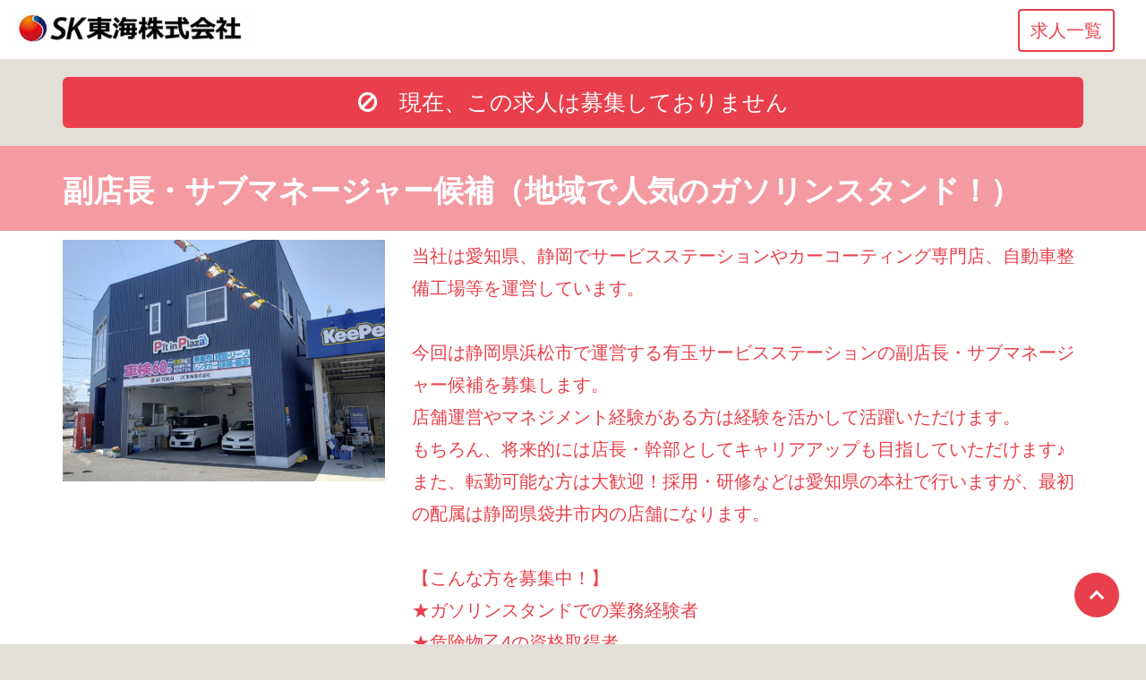

--- FILE ---
content_type: text/html; charset=UTF-8
request_url: https://jobnavi.jp/r/sk-tokai/68441/n/68441A305
body_size: 7900
content:
<!DOCTYPE html>
<html lang="ja">

<head>
    <!-- Google Tag Manager -->
<script>(function(w,d,s,l,i){w[l]=w[l]||[];w[l].push({'gtm.start':
new Date().getTime(),event:'gtm.js'});var f=d.getElementsByTagName(s)[0],
j=d.createElement(s),dl=l!='dataLayer'?'&l='+l:'';j.async=true;j.src=
'https://www.googletagmanager.com/gtm.js?id='+i+dl;f.parentNode.insertBefore(j,f);
})(window,document,'script','dataLayer','GTM-PMW8X4P');</script>
<!-- End Google Tag Manager -->
    <!-- Google Analytics -->
    <script>
        (function(i, s, o, g, r, a, m) {
            i['GoogleAnalyticsObject'] = r;
            i[r] = i[r] || function() {
                (i[r].q = i[r].q || []).push(arguments)
            }, i[r].l = 1 * new Date();
            a = s.createElement(o),
                m = s.getElementsByTagName(o)[0];
            a.async = 1;
            a.src = g;
            m.parentNode.insertBefore(a, m)
        })(window, document, 'script', 'https://www.google-analytics.com/analytics.js', 'ga');

        ga('create', 'UA-108712420-1', 'auto');
        ga('send', 'pageview');
    </script>
    <!-- End Google Analytics -->
            <meta name="robots" content="noindex,nofollow">
            <meta charset="utf-8">
    <meta http-equiv="X-UA-Compatible" content="IE=edge">
    <meta name="viewport" content="width=device-width, initial-scale=1">

    <!-- CSRF Token -->
    <meta name="csrf-token" content="KDOdjDtKrLSgs0CBH9BDhrFPGr9nI3DWJoivTc9W">

        <title>副店長・サブマネージャー候補 | 副店長・サブマネージャー候補（地域で人気のガソリンスタンド！）</title>
    
    <!-- Styles -->
    <link href="https://fonts.googleapis.com/earlyaccess/mplus1p.css" rel="stylesheet">
    <link href="https://fonts.googleapis.com/css?family=Anton" rel="stylesheet">
    <link rel="stylesheet" href="https://jobnavi.jp/fonts/font-awesome/css/font-awesome.min.css">
    <link href="https://jobnavi.jp/js/slick/slick/slick.css" rel="stylesheet">
    <link href="https://jobnavi.jp/css/public.css" rel="stylesheet">

    <script src="https://jobnavi.jp/js/app.js" defer></script>
    <script type="text/javascript" src="//cdn.jsdelivr.net/npm/slick-carousel@1.8.1/slick/slick.min.js" defer></script>

    
    <!-- User Heat Tag -->
    <script type="text/javascript">
        (function(add, cla) {
            window['UserHeatTag'] = cla;
            window[cla] = window[cla] || function() {
                (window[cla].q = window[cla].q || []).push(arguments)
            }, window[cla].l = 1 * new Date();
            var ul = document.createElement('script');
            var tag = document.getElementsByTagName('script')[0];
            ul.async = 1;
            ul.src = add;
            tag.parentNode.insertBefore(ul, tag);
        })('//uh.nakanohito.jp/uhj2/uh.js', '_uhtracker');
        _uhtracker({
            id: 'uhjutKvFw7'
        });
    </script>
    <!-- End User Heat Tag -->

    <!-- Facebook Pixel Code -->
    <script type="application/ld+json">
        ! function(f, b, e, v, n, t, s) {
            if (f.fbq) return;
            n = f.fbq = function() {
                n.callMethod ?
                    n.callMethod.apply(n, arguments) : n.queue.push(arguments)
            };
            if (!f._fbq) f._fbq = n;
            n.push = n;
            n.loaded = !0;
            n.version = '2.0';
            n.queue = [];
            t = b.createElement(e);
            t.async = !0;
            t.src = v;
            s = b.getElementsByTagName(e)[0];
            s.parentNode.insertBefore(t, s)
        }(window, document, 'script',
            'https://connect.facebook.net/en_US/fbevents.js');
        fbq('init', '4980523535321426');
        fbq('track', 'PageView');
    </script>
    <noscript><img height="1" width="1" style="display:none" src="https://www.facebook.com/tr?id=4980523535321426&ev=PageView&noscript=1" /></noscript>
    <!-- End Facebook Pixel Code -->
</head>
        <body class="theme-0">
        <!-- Google Tag Manager (noscript) -->
<noscript><iframe src="https://www.googletagmanager.com/ns.html?id=GTM-PMW8X4P"
height="0" width="0" style="display:none;visibility:hidden"></iframe></noscript>
<!-- End Google Tag Manager (noscript) -->
        <div id="app">
            <nav class="nav-fixed">
                <div class="container-fluid">
                    <div class="clearfix">
                                                <div class="pull-left bold">
                            <a href="https://jobnavi.jp/r/sk-tokai">
                                <img class="nav-img-logo" style="-webkit-backface-visibility: hidden;" src="https://jobnavi.jp/storage/images/uploads/71/7165dff1c25467ad855ab94dbdf4c31a.png" alt="SK東海株式会社" height=50>
                            </a>
                        </div>
                                                    
            <a href="https://jobnavi.jp/r/sk-tokai" class="pull-right btn btn-bordered hidden-xs"
        style="margin-right: 20px;" onclick="window.onbeforeunload = null;">求人一覧</a>
        <a href="https://jobnavi.jp/r/sk-tokai" class="pull-right btn btn-bordered-xs visible-xs"
        style="margin-right: 10px;" onclick="window.onbeforeunload = null;">求人一覧</a>
                        </div>
                </div>
            </nav>
            <div class="hidden-xs" style="height: 66px;">
            </div>
            <div class="visible-xs" style="height: 46px;">
            </div>
                    <div class="container">
        <div class="row">
            <div class="col-sm-12" style="margin-top: 20px;margin-bottom: 20px;">
                <div class="btn btn-bordered  btn-theme btn-block btn-lg">
                    <i class="fa fa-ban" aria-hidden="true"></i>&emsp;現在、この求人は募集しておりません
                </div>
            </div>
        </div>
    </div>
        <!-- タイトル -->
    <div class="job_offer_title">
        <div class="container" style="padding-bottom: 10px;">
            <h3 class="bold">副店長・サブマネージャー候補（地域で人気のガソリンスタンド！）</h3>
        </div>
    </div>
    <div style="background-color: #fff; position: relative;">
        <div class="container" style="padding-top: 10px; padding-bottom: 40px;">
            <!-- TOP -->
            <div class="row">
                <div class="col-sm-4">
                                                                                            <img class="img-responsive" src="https://jobnavi.jp/storage/images/uploads/23/23fab1890bfa43d99c49854386ce4c0e.jpeg" alt="top image">
                                                            </div>
                <div class="col-sm-8 text-theme line-height-18">
                    当社は愛知県、静岡でサービスステーションやカーコーティング専門店、自動車整備工場等を運営しています。<br />
<br />
今回は静岡県浜松市で運営する有玉サービスステーションの副店長・サブマネージャー候補を募集します。<br />
店舗運営やマネジメント経験がある方は経験を活かして活躍いただけます。<br />
もちろん、将来的には店長・幹部としてキャリアアップも目指していただけます♪<br />
また、転勤可能な方は大歓迎！採用・研修などは愛知県の本社で行いますが、最初の配属は静岡県袋井市内の店舗になります。<br />
<br />
【こんな方を募集中！】<br />
★ガソリンスタンドでの業務経験者<br />
★危険物乙4の資格取得者<br />
<br />
【仕事内容】<br />
★店長の補佐として店舗管理業務全般<br />
★ガソリンスタンドの対応<br />
★自動車のメンテナンス<br />
★リース・車販<br />
★カーコーティング<br />
<br />
資格支援制度や社割制度など福利厚生も充実！<br />
あなたの頑張りをしっかり評価します！
                </div>
            </div>

            <hr class="hr-theme">

            <!-- 応募ボタン一覧 -->
            <div class="row">
                                <div class="col-sm-12" style="margin-bottom: 20px;">
                    <div class="btn btn-bordered  btn-theme btn-block btn-lg">
                        <i class="fa fa-ban" aria-hidden="true"></i>&emsp;現在、この求人は募集しておりません
                    </div>
                </div>
                            </div>

            <!-- キャッチフレーズ・アピールポイント３つ -->
            <div style="margin-top: 40px;">
                <h4>将来的な幹部候補！｢24時間セルフ ガソリンスタンド｣の副店長・サブマネージャー候補募集！</h4>
                <ul class="list-unstyled line-height-2">
                                        <li><i class="fa fa-check"></i> 月給24万円以上！経験者の方ほどご活躍いただけるお仕事です</li>
                                                            <li><i class="fa fa-check"></i> 店長補佐として店舗運営の経験を積むことができます♪</li>
                                                            <li><i class="fa fa-check"></i> ガソリン・洗車等うれしい割引あり！</li>
                                    </ul>
            </div>
            <!--tiktok -->
                        <!-- キャッチフレーズ下写真 -->
            
            <!-- その他 -->
                        <br>
            <p>将来の会社を支える副店長・サブマネージャー候補の募集です！<br />
<br />
ゆくゆくは店長やマネージャーなど幹部になっていただき、会社を支えていただける方を募集しています。<br />
将来的にも長く腰を据えて働くキャリアをご用意しています。<br />
<br />
ガソリンスタンド勤務経験がある方、待遇面でもあなたの頑張りをしっかり評価します。<br />
地域密着のガソリンスタンド運営会社で働いてみたいと少しでも興味を持っていただいたなら、ご応募してみてください。<br />
<br />
気になることはどんどんご質問をお待ちしています。</p>
            
            <!-- 採用イメージ1~3 -->
            <div style="background-color: #fff;">
                <div class="container hidden-xs" style="padding-top: 30px;">
                    <div class="row">
                                                <div class="col-sm-4" style="margin-bottom: 20px;">
                                                                                    <img class="img-responsive" src="https://jobnavi.jp/storage/images/uploads/8d/8d2a13d3260ee4336ed4c3b5d59eee89.jpeg" alt="image1">
                                                    </div>
                                                                        <div class="col-sm-4" style="margin-bottom: 20px;">
                                                                                    <img class="img-responsive" src="https://jobnavi.jp/storage/images/uploads/6e/6e444336d1b3cb119141cee73dd669e1.jpeg" alt="image3">
                                                    </div>
                                                                    </div>
                </div>
            </div>

            <hr class="hr-theme">

            <!-- 仕事内容 -->
            <h3 class="bold text-theme">仕事内容</h3>
            <ul class="list-unstyled list-naiyou">
                                <li>店舗の管理業務・店長補佐業務</li>
                                                <li>ガソリンスタンドの対応</li>
                                                <li>自動車のメンテナンス</li>
                            </ul>

            <!-- 仕事内容下イメージ -->
            
            <!-- youtube1 -->
            
            <hr class="hr-theme">

            <!-- タグ一覧 -->
            <div id="indeed-keywords" style="display:none;">8E8TT,7DGRD,89HG5,SUDVY,PM67F,MXZ3H,K5UDY,URHCC,9JRJG,NKKX4,D9PP2</div>
            <h5 class="line-height-18">
                                <span class="label label-tag">急募</span>
                                <span class="label label-tag">正社員</span>
                                <span class="label label-tag">安定企業</span>
                                <span class="label label-tag">女性活躍中</span>
                                <span class="label label-tag">20代活躍中</span>
                                <span class="label label-tag">30代活躍中</span>
                                <span class="label label-tag">40代活躍中</span>
                                <span class="label label-tag">車通勤可</span>
                                <span class="label label-tag">バイク通勤可</span>
                                <span class="label label-tag">交通費支給</span>
                                <span class="label label-tag">社割あり</span>
                                <span class="label label-tag">電話応募OK</span>
                                <span class="label label-tag">社会保険完備</span>
                                <span class="label label-tag">マイカー通勤OK</span>
                            </h5>

            <hr class="hr-theme">

            <!-- 応募ボタン一覧 -->
            <div class="row">
                                <div class="col-sm-12" style="margin-bottom: 20px;">
                    <div class="btn btn-bordered  btn-theme btn-block btn-lg">
                        <i class="fa fa-ban" aria-hidden="true"></i>&emsp;現在、この求人は募集しておりません
                    </div>
                </div>
                            </div>
        </div><!-- /.container -->
    </div>

    <div class="container" style="padding-top: 40px;">
        <div class="table-single-chart line-height-2">
            <table>
                <tbody>
                    <tr>
                        <th>会社名</th>
                        <td>SK東海株式会社</td>
                    <tr>

                                        <tr>
                        <th>事業所名</th>
                        <td>Plaza 有玉</td>
                    <tr>
                    
                    
                    <tr>
                        <th>職種</th>
                        <td>
                                                        副店長・サブマネージャー候補（地域で人気のガソリンスタンド！）
                                                    </td>
                    <tr>
                    

                    
                    <tr>
                        <th>雇用形態</th>
                        <td>
                                                        正社員<br>
                                                        
                        </td>
                    <tr>
                    

                    
                    <tr>
                        <th>勤務地</th>
                        <td>
                            静岡県浜松市東区有玉南町1965ー1
                                                    </td>
                    <tr>
                    

                    
                    <tr>
                        <th>休日・休暇</th>
                        <td>4週8休<br />
有給休暇あり(社内規定による)</td>
                    <tr>
                    

                    
                    <tr>
                        <th>勤務時間</th>
                        <td>シフト・3交代制<br />
・6:00 〜 15:00<br />
・12:00 〜 21:00<br />
・21:00 〜 翌6:00<br />
※実働8時間　休憩1時間</td>
                    <tr>
                    

                    
                    
                    
                                        <tr>
                        <th>必要資格</th>
                        <td>・普通自動車免許<br />
・ガソリンスタンド業務経験者<br />
・危険物乙4</td>
                    <tr>
                    
                    
                    <tr>
                        <th>給与</th>
                        <td>
                            月給24.7万円〜29.7万円<br />
※経験、年齢などを考慮します
                        </td>
                    <tr>
                    

                    
                                        <tr>
                        <th>交通費</th>
                        <td>交通費支給(弊社規定あり)</td>
                    <tr>
                    
                                        <tr>
                        <th>待遇/福利厚生</th>
                        <td>
                            ・社会保険完備(雇用保険・労災保険・健康保険・厚生年金保険)<br />
・制服貸与<br />
・ガソリン・洗車等社内割引あり<br />
・マイカー通勤可
                        </td>
                    <tr>
                    
                                        <tr>
                        <th>勤務地へのアクセス</th>
                        <td>マイカー通勤OK<br />
遠鉄電車　「自動車学校前」駅より徒歩１０分<br />
「三方原スマートIC」より車で６分</td>
                    <tr>
                    
                    
                                        <tr>
                        <th>問い合わせ先</th>
                        <td>
                            0567-69-6215
                                                    </td>
                    <tr>
                    
                </tbody>
            </table>
        </div>

        <!-- 応募ボタン一覧 -->
        <div class="row" style="margin-top: 30px;">
                            <div class="col-sm-12" style="margin-bottom: 20px;">
                    <div class="btn btn-bordered  btn-theme btn-block btn-lg">
                        <i class="fa fa-ban" aria-hidden="true"></i>&emsp;現在、この求人は募集しておりません
                    </div>
                </div>
                    </div>

        <hr class="hr-theme">

        <h3 class="bold text-theme">勤務地</h3>

        
        <p>
            静岡県浜松市東区有玉南町1965ー1
                    </p>
        

        <!-- 勤務地へのアクセス -->
                <h4>マイカー通勤OK<br />
遠鉄電車　「自動車学校前」駅より徒歩１０分<br />
「三方原スマートIC」より車で６分</h4>
        
        <!-- 求人情報下イメージ（勤務地） -->
        
    </div><!-- /.container -->

    <div style="background-color: #fff;">
        <div class="container">
            <h3 class="bold text-theme">会社概要</h3>

            <!-- youtube2 -->
            
            <p class="line-height-2">
                <br>
                SK東海株式会社は2011年に設立した会社です。<br />
<br />
我々のポリシーは地域の皆さんとコミュニケーションを大切にし、お客様のお車の安全安心走行のお役に立てる車の総合関連企業を実現させることを目指しております。<br />
現在は愛知県と静岡にサービスステーション、カーコティング専門店、自動車整備工場などを構え、お客様のご要望にあったサービスが可能となりました。<br />
事業拡大中につき、副店長候補として、ゆくゆくは店長や幹部候補として地域社会から信頼と評価を得られる企業集団を共に目指せるような方を募集いたします。<br />
<br />
SK東海株式会社<br />
本社：愛知県海部郡蟹江町錦2丁目167<br />
代表取締役：加藤　久視<br />
資本金：1,000千円<br />
創業：2011年5月<br />

            </p>

                    </div><!-- /.container -->
    </div>

    
    <script>
        // 2. This code loads the IFrame Player API code asynchronously.
        let tag = document.createElement('script');

        tag.src = "https://www.youtube.com/iframe_api";
        let firstScriptTag = document.getElementsByTagName('script')[0];
        firstScriptTag.parentNode.insertBefore(tag, firstScriptTag);

        // 3. This function creates an <iframe> (and YouTube player)
        //    after the API code downloads.
        let player;
        let player2

        function onYouTubeIframeAPIReady() {
            player = new YT.Player('youtube_1', {
                height: '360',
                width: '640',
                videoId: null,
                events: {
                    'onReady': onPlayerReady,
                    'onStateChange': onPlayerStateChange
                }
            });
            player2 = new YT.Player('youtube_2', {
                height: '360',
                width: '640',
                videoId: null,
                events: {
                    'onReady': onPlayerReady,
                    'onStateChange': onPlayerStateChange
                }
            });
        }

        // 4. The API will call this function when the video player is ready.
        function onPlayerReady(event) {
            event.target.playVideo();
            event.target.mute();
        }

        // 5. The API calls this function when the player's state changes.
        //    The function indicates that when playing a video (state=1),
        //    the player should play for six seconds and then stop.
        let done = false;

        function onPlayerStateChange(event) {
            if (event.data == YT.PlayerState.PLAYING && !done) {
                done = true;
            }
        }
    </script>
    <script  type="text/javascript">
        window.onbeforeunload = function(e) {
            e.returnValue = "ページを離れようとしています。よろしいですか？";
        }
    </script>

    <button id="page-top" class="page-top bg-theme"></button>

    <style>
        /* ボタンのスタイル */
        .page-top {
        /* buttonタグのリセットCSS */
        border: none;
        cursor: pointer;
        outline: none;
        padding: 0;
        appearance: none;

        /* ボタンの装飾 */
        position: fixed;
        right: 30px;
        bottom: 30px;
        z-index: 100;
        width: 50px;
        height: 50px;
        border-radius: 50%;
        display: flex;
        align-items: center;
        justify-content: center;
        transition: all 0.3s ease;
        }

        /* 矢印のスタイル */
        .page-top::before {
        content: "";
        width: 12px;
        height: 12px;
        margin-bottom: -6px;
        border-top: solid 3px #fff;
        border-right: solid 3px #fff;
        transform: rotate(-45deg);
        }

        /* ホバー時のスタイル */
        .page-top:hover {
        transform: scale(1.1);
        }
    </style>
    <script>
        const pagetopBtn = document.querySelector('#page-top');
        pagetopBtn.addEventListener('click', () => {
        window.scrollTo({
            top: 0,
            behavior: "smooth"
        });
    });
    </script>


    <script>
        window.addEventListener("load", (event) => {
            console.log(document.referrer);
            console.log(location.href);
            if (document.referrer.indexOf('indeed') !== -1 || location.href.indexOf('Indeed') !== -1) {
                //スムース移動
                // let targetElement = document.getElementById( "entry" ) ;
                // var clientRect = targetElement.getBoundingClientRect() ;
                // // 画面内の位置
                // var x = clientRect.left ;
                // var y = clientRect.top ;
                // console.log(window.pageYOffset + y);
                // window.scrollTo({
                //     top: window.pageYOffset + y,
                //     behavior: "smooth"
                // });
                //直接移動
                window.location.hash = "entry"
            }
        });
    </script>
            <footer class="footer">
                <div class="container text-center bold" style="padding-top: 20px; padding-bottom: 20px;">
                    SK東海株式会社
                </div>
            </footer>
        </div>
        <script type="text/javascript">
            window._mfq = window._mfq || [];
            (function() {
                var mf = document.createElement("script");
                mf.type = "text/javascript";
                mf.defer = true;
                mf.src = "//cdn.mouseflow.com/projects/66d62a80-2078-4694-aa4a-8c34825bfb3a.js";
                document.getElementsByTagName("head")[0].appendChild(mf);
            })();
        </script>
    </body>

</html>

--- FILE ---
content_type: application/javascript; charset=utf-8
request_url: https://jobnavi.jp/js/app.js
body_size: 416031
content:
/*! For license information please see app.js.LICENSE.txt */
(()=>{var t={669:(t,e,n)=>{t.exports=n(609)},448:(t,e,n)=>{"use strict";var r=n(867),i=n(26),o=n(372),a=n(327),s=n(97),l=n(109),u=n(985),c=n(61);t.exports=function(t){return new Promise((function(e,n){var f=t.data,d=t.headers;r.isFormData(f)&&delete d["Content-Type"];var p=new XMLHttpRequest;if(t.auth){var h=t.auth.username||"",v=t.auth.password?unescape(encodeURIComponent(t.auth.password)):"";d.Authorization="Basic "+btoa(h+":"+v)}var g=s(t.baseURL,t.url);if(p.open(t.method.toUpperCase(),a(g,t.params,t.paramsSerializer),!0),p.timeout=t.timeout,p.onreadystatechange=function(){if(p&&4===p.readyState&&(0!==p.status||p.responseURL&&0===p.responseURL.indexOf("file:"))){var r="getAllResponseHeaders"in p?l(p.getAllResponseHeaders()):null,o={data:t.responseType&&"text"!==t.responseType?p.response:p.responseText,status:p.status,statusText:p.statusText,headers:r,config:t,request:p};i(e,n,o),p=null}},p.onabort=function(){p&&(n(c("Request aborted",t,"ECONNABORTED",p)),p=null)},p.onerror=function(){n(c("Network Error",t,null,p)),p=null},p.ontimeout=function(){var e="timeout of "+t.timeout+"ms exceeded";t.timeoutErrorMessage&&(e=t.timeoutErrorMessage),n(c(e,t,"ECONNABORTED",p)),p=null},r.isStandardBrowserEnv()){var m=(t.withCredentials||u(g))&&t.xsrfCookieName?o.read(t.xsrfCookieName):void 0;m&&(d[t.xsrfHeaderName]=m)}if("setRequestHeader"in p&&r.forEach(d,(function(t,e){void 0===f&&"content-type"===e.toLowerCase()?delete d[e]:p.setRequestHeader(e,t)})),r.isUndefined(t.withCredentials)||(p.withCredentials=!!t.withCredentials),t.responseType)try{p.responseType=t.responseType}catch(e){if("json"!==t.responseType)throw e}"function"==typeof t.onDownloadProgress&&p.addEventListener("progress",t.onDownloadProgress),"function"==typeof t.onUploadProgress&&p.upload&&p.upload.addEventListener("progress",t.onUploadProgress),t.cancelToken&&t.cancelToken.promise.then((function(t){p&&(p.abort(),n(t),p=null)})),f||(f=null),p.send(f)}))}},609:(t,e,n)=>{"use strict";var r=n(867),i=n(849),o=n(321),a=n(185);function s(t){var e=new o(t),n=i(o.prototype.request,e);return r.extend(n,o.prototype,e),r.extend(n,e),n}var l=s(n(655));l.Axios=o,l.create=function(t){return s(a(l.defaults,t))},l.Cancel=n(263),l.CancelToken=n(972),l.isCancel=n(502),l.all=function(t){return Promise.all(t)},l.spread=n(713),l.isAxiosError=n(268),t.exports=l,t.exports.default=l},263:t=>{"use strict";function e(t){this.message=t}e.prototype.toString=function(){return"Cancel"+(this.message?": "+this.message:"")},e.prototype.__CANCEL__=!0,t.exports=e},972:(t,e,n)=>{"use strict";var r=n(263);function i(t){if("function"!=typeof t)throw new TypeError("executor must be a function.");var e;this.promise=new Promise((function(t){e=t}));var n=this;t((function(t){n.reason||(n.reason=new r(t),e(n.reason))}))}i.prototype.throwIfRequested=function(){if(this.reason)throw this.reason},i.source=function(){var t;return{token:new i((function(e){t=e})),cancel:t}},t.exports=i},502:t=>{"use strict";t.exports=function(t){return!(!t||!t.__CANCEL__)}},321:(t,e,n)=>{"use strict";var r=n(867),i=n(327),o=n(782),a=n(572),s=n(185);function l(t){this.defaults=t,this.interceptors={request:new o,response:new o}}l.prototype.request=function(t){"string"==typeof t?(t=arguments[1]||{}).url=arguments[0]:t=t||{},(t=s(this.defaults,t)).method?t.method=t.method.toLowerCase():this.defaults.method?t.method=this.defaults.method.toLowerCase():t.method="get";var e=[a,void 0],n=Promise.resolve(t);for(this.interceptors.request.forEach((function(t){e.unshift(t.fulfilled,t.rejected)})),this.interceptors.response.forEach((function(t){e.push(t.fulfilled,t.rejected)}));e.length;)n=n.then(e.shift(),e.shift());return n},l.prototype.getUri=function(t){return t=s(this.defaults,t),i(t.url,t.params,t.paramsSerializer).replace(/^\?/,"")},r.forEach(["delete","get","head","options"],(function(t){l.prototype[t]=function(e,n){return this.request(s(n||{},{method:t,url:e,data:(n||{}).data}))}})),r.forEach(["post","put","patch"],(function(t){l.prototype[t]=function(e,n,r){return this.request(s(r||{},{method:t,url:e,data:n}))}})),t.exports=l},782:(t,e,n)=>{"use strict";var r=n(867);function i(){this.handlers=[]}i.prototype.use=function(t,e){return this.handlers.push({fulfilled:t,rejected:e}),this.handlers.length-1},i.prototype.eject=function(t){this.handlers[t]&&(this.handlers[t]=null)},i.prototype.forEach=function(t){r.forEach(this.handlers,(function(e){null!==e&&t(e)}))},t.exports=i},97:(t,e,n)=>{"use strict";var r=n(793),i=n(303);t.exports=function(t,e){return t&&!r(e)?i(t,e):e}},61:(t,e,n)=>{"use strict";var r=n(481);t.exports=function(t,e,n,i,o){var a=new Error(t);return r(a,e,n,i,o)}},572:(t,e,n)=>{"use strict";var r=n(867),i=n(527),o=n(502),a=n(655);function s(t){t.cancelToken&&t.cancelToken.throwIfRequested()}t.exports=function(t){return s(t),t.headers=t.headers||{},t.data=i(t.data,t.headers,t.transformRequest),t.headers=r.merge(t.headers.common||{},t.headers[t.method]||{},t.headers),r.forEach(["delete","get","head","post","put","patch","common"],(function(e){delete t.headers[e]})),(t.adapter||a.adapter)(t).then((function(e){return s(t),e.data=i(e.data,e.headers,t.transformResponse),e}),(function(e){return o(e)||(s(t),e&&e.response&&(e.response.data=i(e.response.data,e.response.headers,t.transformResponse))),Promise.reject(e)}))}},481:t=>{"use strict";t.exports=function(t,e,n,r,i){return t.config=e,n&&(t.code=n),t.request=r,t.response=i,t.isAxiosError=!0,t.toJSON=function(){return{message:this.message,name:this.name,description:this.description,number:this.number,fileName:this.fileName,lineNumber:this.lineNumber,columnNumber:this.columnNumber,stack:this.stack,config:this.config,code:this.code}},t}},185:(t,e,n)=>{"use strict";var r=n(867);t.exports=function(t,e){e=e||{};var n={},i=["url","method","data"],o=["headers","auth","proxy","params"],a=["baseURL","transformRequest","transformResponse","paramsSerializer","timeout","timeoutMessage","withCredentials","adapter","responseType","xsrfCookieName","xsrfHeaderName","onUploadProgress","onDownloadProgress","decompress","maxContentLength","maxBodyLength","maxRedirects","transport","httpAgent","httpsAgent","cancelToken","socketPath","responseEncoding"],s=["validateStatus"];function l(t,e){return r.isPlainObject(t)&&r.isPlainObject(e)?r.merge(t,e):r.isPlainObject(e)?r.merge({},e):r.isArray(e)?e.slice():e}function u(i){r.isUndefined(e[i])?r.isUndefined(t[i])||(n[i]=l(void 0,t[i])):n[i]=l(t[i],e[i])}r.forEach(i,(function(t){r.isUndefined(e[t])||(n[t]=l(void 0,e[t]))})),r.forEach(o,u),r.forEach(a,(function(i){r.isUndefined(e[i])?r.isUndefined(t[i])||(n[i]=l(void 0,t[i])):n[i]=l(void 0,e[i])})),r.forEach(s,(function(r){r in e?n[r]=l(t[r],e[r]):r in t&&(n[r]=l(void 0,t[r]))}));var c=i.concat(o).concat(a).concat(s),f=Object.keys(t).concat(Object.keys(e)).filter((function(t){return-1===c.indexOf(t)}));return r.forEach(f,u),n}},26:(t,e,n)=>{"use strict";var r=n(61);t.exports=function(t,e,n){var i=n.config.validateStatus;n.status&&i&&!i(n.status)?e(r("Request failed with status code "+n.status,n.config,null,n.request,n)):t(n)}},527:(t,e,n)=>{"use strict";var r=n(867);t.exports=function(t,e,n){return r.forEach(n,(function(n){t=n(t,e)})),t}},655:(t,e,n)=>{"use strict";var r=n(155),i=n(867),o=n(16),a={"Content-Type":"application/x-www-form-urlencoded"};function s(t,e){!i.isUndefined(t)&&i.isUndefined(t["Content-Type"])&&(t["Content-Type"]=e)}var l,u={adapter:(("undefined"!=typeof XMLHttpRequest||void 0!==r&&"[object process]"===Object.prototype.toString.call(r))&&(l=n(448)),l),transformRequest:[function(t,e){return o(e,"Accept"),o(e,"Content-Type"),i.isFormData(t)||i.isArrayBuffer(t)||i.isBuffer(t)||i.isStream(t)||i.isFile(t)||i.isBlob(t)?t:i.isArrayBufferView(t)?t.buffer:i.isURLSearchParams(t)?(s(e,"application/x-www-form-urlencoded;charset=utf-8"),t.toString()):i.isObject(t)?(s(e,"application/json;charset=utf-8"),JSON.stringify(t)):t}],transformResponse:[function(t){if("string"==typeof t)try{t=JSON.parse(t)}catch(t){}return t}],timeout:0,xsrfCookieName:"XSRF-TOKEN",xsrfHeaderName:"X-XSRF-TOKEN",maxContentLength:-1,maxBodyLength:-1,validateStatus:function(t){return t>=200&&t<300}};u.headers={common:{Accept:"application/json, text/plain, */*"}},i.forEach(["delete","get","head"],(function(t){u.headers[t]={}})),i.forEach(["post","put","patch"],(function(t){u.headers[t]=i.merge(a)})),t.exports=u},849:t=>{"use strict";t.exports=function(t,e){return function(){for(var n=new Array(arguments.length),r=0;r<n.length;r++)n[r]=arguments[r];return t.apply(e,n)}}},327:(t,e,n)=>{"use strict";var r=n(867);function i(t){return encodeURIComponent(t).replace(/%3A/gi,":").replace(/%24/g,"$").replace(/%2C/gi,",").replace(/%20/g,"+").replace(/%5B/gi,"[").replace(/%5D/gi,"]")}t.exports=function(t,e,n){if(!e)return t;var o;if(n)o=n(e);else if(r.isURLSearchParams(e))o=e.toString();else{var a=[];r.forEach(e,(function(t,e){null!=t&&(r.isArray(t)?e+="[]":t=[t],r.forEach(t,(function(t){r.isDate(t)?t=t.toISOString():r.isObject(t)&&(t=JSON.stringify(t)),a.push(i(e)+"="+i(t))})))})),o=a.join("&")}if(o){var s=t.indexOf("#");-1!==s&&(t=t.slice(0,s)),t+=(-1===t.indexOf("?")?"?":"&")+o}return t}},303:t=>{"use strict";t.exports=function(t,e){return e?t.replace(/\/+$/,"")+"/"+e.replace(/^\/+/,""):t}},372:(t,e,n)=>{"use strict";var r=n(867);t.exports=r.isStandardBrowserEnv()?{write:function(t,e,n,i,o,a){var s=[];s.push(t+"="+encodeURIComponent(e)),r.isNumber(n)&&s.push("expires="+new Date(n).toGMTString()),r.isString(i)&&s.push("path="+i),r.isString(o)&&s.push("domain="+o),!0===a&&s.push("secure"),document.cookie=s.join("; ")},read:function(t){var e=document.cookie.match(new RegExp("(^|;\\s*)("+t+")=([^;]*)"));return e?decodeURIComponent(e[3]):null},remove:function(t){this.write(t,"",Date.now()-864e5)}}:{write:function(){},read:function(){return null},remove:function(){}}},793:t=>{"use strict";t.exports=function(t){return/^([a-z][a-z\d\+\-\.]*:)?\/\//i.test(t)}},268:t=>{"use strict";t.exports=function(t){return"object"==typeof t&&!0===t.isAxiosError}},985:(t,e,n)=>{"use strict";var r=n(867);t.exports=r.isStandardBrowserEnv()?function(){var t,e=/(msie|trident)/i.test(navigator.userAgent),n=document.createElement("a");function i(t){var r=t;return e&&(n.setAttribute("href",r),r=n.href),n.setAttribute("href",r),{href:n.href,protocol:n.protocol?n.protocol.replace(/:$/,""):"",host:n.host,search:n.search?n.search.replace(/^\?/,""):"",hash:n.hash?n.hash.replace(/^#/,""):"",hostname:n.hostname,port:n.port,pathname:"/"===n.pathname.charAt(0)?n.pathname:"/"+n.pathname}}return t=i(window.location.href),function(e){var n=r.isString(e)?i(e):e;return n.protocol===t.protocol&&n.host===t.host}}():function(){return!0}},16:(t,e,n)=>{"use strict";var r=n(867);t.exports=function(t,e){r.forEach(t,(function(n,r){r!==e&&r.toUpperCase()===e.toUpperCase()&&(t[e]=n,delete t[r])}))}},109:(t,e,n)=>{"use strict";var r=n(867),i=["age","authorization","content-length","content-type","etag","expires","from","host","if-modified-since","if-unmodified-since","last-modified","location","max-forwards","proxy-authorization","referer","retry-after","user-agent"];t.exports=function(t){var e,n,o,a={};return t?(r.forEach(t.split("\n"),(function(t){if(o=t.indexOf(":"),e=r.trim(t.substr(0,o)).toLowerCase(),n=r.trim(t.substr(o+1)),e){if(a[e]&&i.indexOf(e)>=0)return;a[e]="set-cookie"===e?(a[e]?a[e]:[]).concat([n]):a[e]?a[e]+", "+n:n}})),a):a}},713:t=>{"use strict";t.exports=function(t){return function(e){return t.apply(null,e)}}},867:(t,e,n)=>{"use strict";var r=n(849),i=Object.prototype.toString;function o(t){return"[object Array]"===i.call(t)}function a(t){return void 0===t}function s(t){return null!==t&&"object"==typeof t}function l(t){if("[object Object]"!==i.call(t))return!1;var e=Object.getPrototypeOf(t);return null===e||e===Object.prototype}function u(t){return"[object Function]"===i.call(t)}function c(t,e){if(null!=t)if("object"!=typeof t&&(t=[t]),o(t))for(var n=0,r=t.length;n<r;n++)e.call(null,t[n],n,t);else for(var i in t)Object.prototype.hasOwnProperty.call(t,i)&&e.call(null,t[i],i,t)}t.exports={isArray:o,isArrayBuffer:function(t){return"[object ArrayBuffer]"===i.call(t)},isBuffer:function(t){return null!==t&&!a(t)&&null!==t.constructor&&!a(t.constructor)&&"function"==typeof t.constructor.isBuffer&&t.constructor.isBuffer(t)},isFormData:function(t){return"undefined"!=typeof FormData&&t instanceof FormData},isArrayBufferView:function(t){return"undefined"!=typeof ArrayBuffer&&ArrayBuffer.isView?ArrayBuffer.isView(t):t&&t.buffer&&t.buffer instanceof ArrayBuffer},isString:function(t){return"string"==typeof t},isNumber:function(t){return"number"==typeof t},isObject:s,isPlainObject:l,isUndefined:a,isDate:function(t){return"[object Date]"===i.call(t)},isFile:function(t){return"[object File]"===i.call(t)},isBlob:function(t){return"[object Blob]"===i.call(t)},isFunction:u,isStream:function(t){return s(t)&&u(t.pipe)},isURLSearchParams:function(t){return"undefined"!=typeof URLSearchParams&&t instanceof URLSearchParams},isStandardBrowserEnv:function(){return("undefined"==typeof navigator||"ReactNative"!==navigator.product&&"NativeScript"!==navigator.product&&"NS"!==navigator.product)&&("undefined"!=typeof window&&"undefined"!=typeof document)},forEach:c,merge:function t(){var e={};function n(n,r){l(e[r])&&l(n)?e[r]=t(e[r],n):l(n)?e[r]=t({},n):o(n)?e[r]=n.slice():e[r]=n}for(var r=0,i=arguments.length;r<i;r++)c(arguments[r],n);return e},extend:function(t,e,n){return c(e,(function(e,i){t[i]=n&&"function"==typeof e?r(e,n):e})),t},trim:function(t){return t.replace(/^\s*/,"").replace(/\s*$/,"")},stripBOM:function(t){return 65279===t.charCodeAt(0)&&(t=t.slice(1)),t}}},313:(t,e,n)=>{n(703),window.Vue=n(538).Z,Vue.component("file-uploader",n(149).Z),Vue.component("image-list",n(309).Z),Vue.component("image-uploader",n(706).Z),Vue.component("tel-btn",n(381).Z);new Vue({el:"#use-vue-component"});try{window.$=window.jQuery=n(755),n(920),n(2)}catch(t){}},703:(t,e,n)=>{window._=n(486);try{window.$=window.jQuery=n(755),n(2)}catch(t){}window.axios=n(669),window.axios.defaults.headers.common["X-Requested-With"]="XMLHttpRequest";var r=document.head.querySelector('meta[name="csrf-token"]');r?window.axios.defaults.headers.common["X-CSRF-TOKEN"]=r.content:console.error("CSRF token not found: https://laravel.com/docs/csrf#csrf-x-csrf-token")},2:()=>{if("undefined"==typeof jQuery)throw new Error("Bootstrap's JavaScript requires jQuery");!function(t){"use strict";var e=jQuery.fn.jquery.split(" ")[0].split(".");if(e[0]<2&&e[1]<9||1==e[0]&&9==e[1]&&e[2]<1||e[0]>3)throw new Error("Bootstrap's JavaScript requires jQuery version 1.9.1 or higher, but lower than version 4")}(),function(t){"use strict";t.fn.emulateTransitionEnd=function(e){var n=!1,r=this;t(this).one("bsTransitionEnd",(function(){n=!0}));return setTimeout((function(){n||t(r).trigger(t.support.transition.end)}),e),this},t((function(){t.support.transition=function(){var t=document.createElement("bootstrap"),e={WebkitTransition:"webkitTransitionEnd",MozTransition:"transitionend",OTransition:"oTransitionEnd otransitionend",transition:"transitionend"};for(var n in e)if(void 0!==t.style[n])return{end:e[n]};return!1}(),t.support.transition&&(t.event.special.bsTransitionEnd={bindType:t.support.transition.end,delegateType:t.support.transition.end,handle:function(e){if(t(e.target).is(this))return e.handleObj.handler.apply(this,arguments)}})}))}(jQuery),function(t){"use strict";var e='[data-dismiss="alert"]',n=function(n){t(n).on("click",e,this.close)};n.VERSION="3.4.1",n.TRANSITION_DURATION=150,n.prototype.close=function(e){var r=t(this),i=r.attr("data-target");i||(i=(i=r.attr("href"))&&i.replace(/.*(?=#[^\s]*$)/,"")),i="#"===i?[]:i;var o=t(document).find(i);function a(){o.detach().trigger("closed.bs.alert").remove()}e&&e.preventDefault(),o.length||(o=r.closest(".alert")),o.trigger(e=t.Event("close.bs.alert")),e.isDefaultPrevented()||(o.removeClass("in"),t.support.transition&&o.hasClass("fade")?o.one("bsTransitionEnd",a).emulateTransitionEnd(n.TRANSITION_DURATION):a())};var r=t.fn.alert;t.fn.alert=function(e){return this.each((function(){var r=t(this),i=r.data("bs.alert");i||r.data("bs.alert",i=new n(this)),"string"==typeof e&&i[e].call(r)}))},t.fn.alert.Constructor=n,t.fn.alert.noConflict=function(){return t.fn.alert=r,this},t(document).on("click.bs.alert.data-api",e,n.prototype.close)}(jQuery),function(t){"use strict";var e=function(n,r){this.$element=t(n),this.options=t.extend({},e.DEFAULTS,r),this.isLoading=!1};function n(n){return this.each((function(){var r=t(this),i=r.data("bs.button"),o="object"==typeof n&&n;i||r.data("bs.button",i=new e(this,o)),"toggle"==n?i.toggle():n&&i.setState(n)}))}e.VERSION="3.4.1",e.DEFAULTS={loadingText:"loading..."},e.prototype.setState=function(e){var n="disabled",r=this.$element,i=r.is("input")?"val":"html",o=r.data();e+="Text",null==o.resetText&&r.data("resetText",r[i]()),setTimeout(t.proxy((function(){r[i](null==o[e]?this.options[e]:o[e]),"loadingText"==e?(this.isLoading=!0,r.addClass(n).attr(n,n).prop(n,!0)):this.isLoading&&(this.isLoading=!1,r.removeClass(n).removeAttr(n).prop(n,!1))}),this),0)},e.prototype.toggle=function(){var t=!0,e=this.$element.closest('[data-toggle="buttons"]');if(e.length){var n=this.$element.find("input");"radio"==n.prop("type")?(n.prop("checked")&&(t=!1),e.find(".active").removeClass("active"),this.$element.addClass("active")):"checkbox"==n.prop("type")&&(n.prop("checked")!==this.$element.hasClass("active")&&(t=!1),this.$element.toggleClass("active")),n.prop("checked",this.$element.hasClass("active")),t&&n.trigger("change")}else this.$element.attr("aria-pressed",!this.$element.hasClass("active")),this.$element.toggleClass("active")};var r=t.fn.button;t.fn.button=n,t.fn.button.Constructor=e,t.fn.button.noConflict=function(){return t.fn.button=r,this},t(document).on("click.bs.button.data-api",'[data-toggle^="button"]',(function(e){var r=t(e.target).closest(".btn");n.call(r,"toggle"),t(e.target).is('input[type="radio"], input[type="checkbox"]')||(e.preventDefault(),r.is("input,button")?r.trigger("focus"):r.find("input:visible,button:visible").first().trigger("focus"))})).on("focus.bs.button.data-api blur.bs.button.data-api",'[data-toggle^="button"]',(function(e){t(e.target).closest(".btn").toggleClass("focus",/^focus(in)?$/.test(e.type))}))}(jQuery),function(t){"use strict";var e=function(e,n){this.$element=t(e),this.$indicators=this.$element.find(".carousel-indicators"),this.options=n,this.paused=null,this.sliding=null,this.interval=null,this.$active=null,this.$items=null,this.options.keyboard&&this.$element.on("keydown.bs.carousel",t.proxy(this.keydown,this)),"hover"==this.options.pause&&!("ontouchstart"in document.documentElement)&&this.$element.on("mouseenter.bs.carousel",t.proxy(this.pause,this)).on("mouseleave.bs.carousel",t.proxy(this.cycle,this))};function n(n){return this.each((function(){var r=t(this),i=r.data("bs.carousel"),o=t.extend({},e.DEFAULTS,r.data(),"object"==typeof n&&n),a="string"==typeof n?n:o.slide;i||r.data("bs.carousel",i=new e(this,o)),"number"==typeof n?i.to(n):a?i[a]():o.interval&&i.pause().cycle()}))}e.VERSION="3.4.1",e.TRANSITION_DURATION=600,e.DEFAULTS={interval:5e3,pause:"hover",wrap:!0,keyboard:!0},e.prototype.keydown=function(t){if(!/input|textarea/i.test(t.target.tagName)){switch(t.which){case 37:this.prev();break;case 39:this.next();break;default:return}t.preventDefault()}},e.prototype.cycle=function(e){return e||(this.paused=!1),this.interval&&clearInterval(this.interval),this.options.interval&&!this.paused&&(this.interval=setInterval(t.proxy(this.next,this),this.options.interval)),this},e.prototype.getItemIndex=function(t){return this.$items=t.parent().children(".item"),this.$items.index(t||this.$active)},e.prototype.getItemForDirection=function(t,e){var n=this.getItemIndex(e);if(("prev"==t&&0===n||"next"==t&&n==this.$items.length-1)&&!this.options.wrap)return e;var r=(n+("prev"==t?-1:1))%this.$items.length;return this.$items.eq(r)},e.prototype.to=function(t){var e=this,n=this.getItemIndex(this.$active=this.$element.find(".item.active"));if(!(t>this.$items.length-1||t<0))return this.sliding?this.$element.one("slid.bs.carousel",(function(){e.to(t)})):n==t?this.pause().cycle():this.slide(t>n?"next":"prev",this.$items.eq(t))},e.prototype.pause=function(e){return e||(this.paused=!0),this.$element.find(".next, .prev").length&&t.support.transition&&(this.$element.trigger(t.support.transition.end),this.cycle(!0)),this.interval=clearInterval(this.interval),this},e.prototype.next=function(){if(!this.sliding)return this.slide("next")},e.prototype.prev=function(){if(!this.sliding)return this.slide("prev")},e.prototype.slide=function(n,r){var i=this.$element.find(".item.active"),o=r||this.getItemForDirection(n,i),a=this.interval,s="next"==n?"left":"right",l=this;if(o.hasClass("active"))return this.sliding=!1;var u=o[0],c=t.Event("slide.bs.carousel",{relatedTarget:u,direction:s});if(this.$element.trigger(c),!c.isDefaultPrevented()){if(this.sliding=!0,a&&this.pause(),this.$indicators.length){this.$indicators.find(".active").removeClass("active");var f=t(this.$indicators.children()[this.getItemIndex(o)]);f&&f.addClass("active")}var d=t.Event("slid.bs.carousel",{relatedTarget:u,direction:s});return t.support.transition&&this.$element.hasClass("slide")?(o.addClass(n),"object"==typeof o&&o.length&&o[0].offsetWidth,i.addClass(s),o.addClass(s),i.one("bsTransitionEnd",(function(){o.removeClass([n,s].join(" ")).addClass("active"),i.removeClass(["active",s].join(" ")),l.sliding=!1,setTimeout((function(){l.$element.trigger(d)}),0)})).emulateTransitionEnd(e.TRANSITION_DURATION)):(i.removeClass("active"),o.addClass("active"),this.sliding=!1,this.$element.trigger(d)),a&&this.cycle(),this}};var r=t.fn.carousel;t.fn.carousel=n,t.fn.carousel.Constructor=e,t.fn.carousel.noConflict=function(){return t.fn.carousel=r,this};var i=function(e){var r=t(this),i=r.attr("href");i&&(i=i.replace(/.*(?=#[^\s]+$)/,""));var o=r.attr("data-target")||i,a=t(document).find(o);if(a.hasClass("carousel")){var s=t.extend({},a.data(),r.data()),l=r.attr("data-slide-to");l&&(s.interval=!1),n.call(a,s),l&&a.data("bs.carousel").to(l),e.preventDefault()}};t(document).on("click.bs.carousel.data-api","[data-slide]",i).on("click.bs.carousel.data-api","[data-slide-to]",i),t(window).on("load",(function(){t('[data-ride="carousel"]').each((function(){var e=t(this);n.call(e,e.data())}))}))}(jQuery),function(t){"use strict";var e=function(n,r){this.$element=t(n),this.options=t.extend({},e.DEFAULTS,r),this.$trigger=t('[data-toggle="collapse"][href="#'+n.id+'"],[data-toggle="collapse"][data-target="#'+n.id+'"]'),this.transitioning=null,this.options.parent?this.$parent=this.getParent():this.addAriaAndCollapsedClass(this.$element,this.$trigger),this.options.toggle&&this.toggle()};function n(e){var n,r=e.attr("data-target")||(n=e.attr("href"))&&n.replace(/.*(?=#[^\s]+$)/,"");return t(document).find(r)}function r(n){return this.each((function(){var r=t(this),i=r.data("bs.collapse"),o=t.extend({},e.DEFAULTS,r.data(),"object"==typeof n&&n);!i&&o.toggle&&/show|hide/.test(n)&&(o.toggle=!1),i||r.data("bs.collapse",i=new e(this,o)),"string"==typeof n&&i[n]()}))}e.VERSION="3.4.1",e.TRANSITION_DURATION=350,e.DEFAULTS={toggle:!0},e.prototype.dimension=function(){return this.$element.hasClass("width")?"width":"height"},e.prototype.show=function(){if(!this.transitioning&&!this.$element.hasClass("in")){var n,i=this.$parent&&this.$parent.children(".panel").children(".in, .collapsing");if(!(i&&i.length&&(n=i.data("bs.collapse"))&&n.transitioning)){var o=t.Event("show.bs.collapse");if(this.$element.trigger(o),!o.isDefaultPrevented()){i&&i.length&&(r.call(i,"hide"),n||i.data("bs.collapse",null));var a=this.dimension();this.$element.removeClass("collapse").addClass("collapsing")[a](0).attr("aria-expanded",!0),this.$trigger.removeClass("collapsed").attr("aria-expanded",!0),this.transitioning=1;var s=function(){this.$element.removeClass("collapsing").addClass("collapse in")[a](""),this.transitioning=0,this.$element.trigger("shown.bs.collapse")};if(!t.support.transition)return s.call(this);var l=t.camelCase(["scroll",a].join("-"));this.$element.one("bsTransitionEnd",t.proxy(s,this)).emulateTransitionEnd(e.TRANSITION_DURATION)[a](this.$element[0][l])}}}},e.prototype.hide=function(){if(!this.transitioning&&this.$element.hasClass("in")){var n=t.Event("hide.bs.collapse");if(this.$element.trigger(n),!n.isDefaultPrevented()){var r=this.dimension();this.$element[r](this.$element[r]())[0].offsetHeight,this.$element.addClass("collapsing").removeClass("collapse in").attr("aria-expanded",!1),this.$trigger.addClass("collapsed").attr("aria-expanded",!1),this.transitioning=1;var i=function(){this.transitioning=0,this.$element.removeClass("collapsing").addClass("collapse").trigger("hidden.bs.collapse")};if(!t.support.transition)return i.call(this);this.$element[r](0).one("bsTransitionEnd",t.proxy(i,this)).emulateTransitionEnd(e.TRANSITION_DURATION)}}},e.prototype.toggle=function(){this[this.$element.hasClass("in")?"hide":"show"]()},e.prototype.getParent=function(){return t(document).find(this.options.parent).find('[data-toggle="collapse"][data-parent="'+this.options.parent+'"]').each(t.proxy((function(e,r){var i=t(r);this.addAriaAndCollapsedClass(n(i),i)}),this)).end()},e.prototype.addAriaAndCollapsedClass=function(t,e){var n=t.hasClass("in");t.attr("aria-expanded",n),e.toggleClass("collapsed",!n).attr("aria-expanded",n)};var i=t.fn.collapse;t.fn.collapse=r,t.fn.collapse.Constructor=e,t.fn.collapse.noConflict=function(){return t.fn.collapse=i,this},t(document).on("click.bs.collapse.data-api",'[data-toggle="collapse"]',(function(e){var i=t(this);i.attr("data-target")||e.preventDefault();var o=n(i),a=o.data("bs.collapse")?"toggle":i.data();r.call(o,a)}))}(jQuery),function(t){"use strict";var e='[data-toggle="dropdown"]',n=function(e){t(e).on("click.bs.dropdown",this.toggle)};function r(e){var n=e.attr("data-target");n||(n=(n=e.attr("href"))&&/#[A-Za-z]/.test(n)&&n.replace(/.*(?=#[^\s]*$)/,""));var r="#"!==n?t(document).find(n):null;return r&&r.length?r:e.parent()}function i(n){n&&3===n.which||(t(".dropdown-backdrop").remove(),t(e).each((function(){var e=t(this),i=r(e),o={relatedTarget:this};i.hasClass("open")&&(n&&"click"==n.type&&/input|textarea/i.test(n.target.tagName)&&t.contains(i[0],n.target)||(i.trigger(n=t.Event("hide.bs.dropdown",o)),n.isDefaultPrevented()||(e.attr("aria-expanded","false"),i.removeClass("open").trigger(t.Event("hidden.bs.dropdown",o)))))})))}n.VERSION="3.4.1",n.prototype.toggle=function(e){var n=t(this);if(!n.is(".disabled, :disabled")){var o=r(n),a=o.hasClass("open");if(i(),!a){"ontouchstart"in document.documentElement&&!o.closest(".navbar-nav").length&&t(document.createElement("div")).addClass("dropdown-backdrop").insertAfter(t(this)).on("click",i);var s={relatedTarget:this};if(o.trigger(e=t.Event("show.bs.dropdown",s)),e.isDefaultPrevented())return;n.trigger("focus").attr("aria-expanded","true"),o.toggleClass("open").trigger(t.Event("shown.bs.dropdown",s))}return!1}},n.prototype.keydown=function(n){if(/(38|40|27|32)/.test(n.which)&&!/input|textarea/i.test(n.target.tagName)){var i=t(this);if(n.preventDefault(),n.stopPropagation(),!i.is(".disabled, :disabled")){var o=r(i),a=o.hasClass("open");if(!a&&27!=n.which||a&&27==n.which)return 27==n.which&&o.find(e).trigger("focus"),i.trigger("click");var s=o.find(".dropdown-menu li:not(.disabled):visible a");if(s.length){var l=s.index(n.target);38==n.which&&l>0&&l--,40==n.which&&l<s.length-1&&l++,~l||(l=0),s.eq(l).trigger("focus")}}}};var o=t.fn.dropdown;t.fn.dropdown=function(e){return this.each((function(){var r=t(this),i=r.data("bs.dropdown");i||r.data("bs.dropdown",i=new n(this)),"string"==typeof e&&i[e].call(r)}))},t.fn.dropdown.Constructor=n,t.fn.dropdown.noConflict=function(){return t.fn.dropdown=o,this},t(document).on("click.bs.dropdown.data-api",i).on("click.bs.dropdown.data-api",".dropdown form",(function(t){t.stopPropagation()})).on("click.bs.dropdown.data-api",e,n.prototype.toggle).on("keydown.bs.dropdown.data-api",e,n.prototype.keydown).on("keydown.bs.dropdown.data-api",".dropdown-menu",n.prototype.keydown)}(jQuery),function(t){"use strict";var e=function(e,n){this.options=n,this.$body=t(document.body),this.$element=t(e),this.$dialog=this.$element.find(".modal-dialog"),this.$backdrop=null,this.isShown=null,this.originalBodyPad=null,this.scrollbarWidth=0,this.ignoreBackdropClick=!1,this.fixedContent=".navbar-fixed-top, .navbar-fixed-bottom",this.options.remote&&this.$element.find(".modal-content").load(this.options.remote,t.proxy((function(){this.$element.trigger("loaded.bs.modal")}),this))};function n(n,r){return this.each((function(){var i=t(this),o=i.data("bs.modal"),a=t.extend({},e.DEFAULTS,i.data(),"object"==typeof n&&n);o||i.data("bs.modal",o=new e(this,a)),"string"==typeof n?o[n](r):a.show&&o.show(r)}))}e.VERSION="3.4.1",e.TRANSITION_DURATION=300,e.BACKDROP_TRANSITION_DURATION=150,e.DEFAULTS={backdrop:!0,keyboard:!0,show:!0},e.prototype.toggle=function(t){return this.isShown?this.hide():this.show(t)},e.prototype.show=function(n){var r=this,i=t.Event("show.bs.modal",{relatedTarget:n});this.$element.trigger(i),this.isShown||i.isDefaultPrevented()||(this.isShown=!0,this.checkScrollbar(),this.setScrollbar(),this.$body.addClass("modal-open"),this.escape(),this.resize(),this.$element.on("click.dismiss.bs.modal",'[data-dismiss="modal"]',t.proxy(this.hide,this)),this.$dialog.on("mousedown.dismiss.bs.modal",(function(){r.$element.one("mouseup.dismiss.bs.modal",(function(e){t(e.target).is(r.$element)&&(r.ignoreBackdropClick=!0)}))})),this.backdrop((function(){var i=t.support.transition&&r.$element.hasClass("fade");r.$element.parent().length||r.$element.appendTo(r.$body),r.$element.show().scrollTop(0),r.adjustDialog(),i&&r.$element[0].offsetWidth,r.$element.addClass("in"),r.enforceFocus();var o=t.Event("shown.bs.modal",{relatedTarget:n});i?r.$dialog.one("bsTransitionEnd",(function(){r.$element.trigger("focus").trigger(o)})).emulateTransitionEnd(e.TRANSITION_DURATION):r.$element.trigger("focus").trigger(o)})))},e.prototype.hide=function(n){n&&n.preventDefault(),n=t.Event("hide.bs.modal"),this.$element.trigger(n),this.isShown&&!n.isDefaultPrevented()&&(this.isShown=!1,this.escape(),this.resize(),t(document).off("focusin.bs.modal"),this.$element.removeClass("in").off("click.dismiss.bs.modal").off("mouseup.dismiss.bs.modal"),this.$dialog.off("mousedown.dismiss.bs.modal"),t.support.transition&&this.$element.hasClass("fade")?this.$element.one("bsTransitionEnd",t.proxy(this.hideModal,this)).emulateTransitionEnd(e.TRANSITION_DURATION):this.hideModal())},e.prototype.enforceFocus=function(){t(document).off("focusin.bs.modal").on("focusin.bs.modal",t.proxy((function(t){document===t.target||this.$element[0]===t.target||this.$element.has(t.target).length||this.$element.trigger("focus")}),this))},e.prototype.escape=function(){this.isShown&&this.options.keyboard?this.$element.on("keydown.dismiss.bs.modal",t.proxy((function(t){27==t.which&&this.hide()}),this)):this.isShown||this.$element.off("keydown.dismiss.bs.modal")},e.prototype.resize=function(){this.isShown?t(window).on("resize.bs.modal",t.proxy(this.handleUpdate,this)):t(window).off("resize.bs.modal")},e.prototype.hideModal=function(){var t=this;this.$element.hide(),this.backdrop((function(){t.$body.removeClass("modal-open"),t.resetAdjustments(),t.resetScrollbar(),t.$element.trigger("hidden.bs.modal")}))},e.prototype.removeBackdrop=function(){this.$backdrop&&this.$backdrop.remove(),this.$backdrop=null},e.prototype.backdrop=function(n){var r=this,i=this.$element.hasClass("fade")?"fade":"";if(this.isShown&&this.options.backdrop){var o=t.support.transition&&i;if(this.$backdrop=t(document.createElement("div")).addClass("modal-backdrop "+i).appendTo(this.$body),this.$element.on("click.dismiss.bs.modal",t.proxy((function(t){this.ignoreBackdropClick?this.ignoreBackdropClick=!1:t.target===t.currentTarget&&("static"==this.options.backdrop?this.$element[0].focus():this.hide())}),this)),o&&this.$backdrop[0].offsetWidth,this.$backdrop.addClass("in"),!n)return;o?this.$backdrop.one("bsTransitionEnd",n).emulateTransitionEnd(e.BACKDROP_TRANSITION_DURATION):n()}else if(!this.isShown&&this.$backdrop){this.$backdrop.removeClass("in");var a=function(){r.removeBackdrop(),n&&n()};t.support.transition&&this.$element.hasClass("fade")?this.$backdrop.one("bsTransitionEnd",a).emulateTransitionEnd(e.BACKDROP_TRANSITION_DURATION):a()}else n&&n()},e.prototype.handleUpdate=function(){this.adjustDialog()},e.prototype.adjustDialog=function(){var t=this.$element[0].scrollHeight>document.documentElement.clientHeight;this.$element.css({paddingLeft:!this.bodyIsOverflowing&&t?this.scrollbarWidth:"",paddingRight:this.bodyIsOverflowing&&!t?this.scrollbarWidth:""})},e.prototype.resetAdjustments=function(){this.$element.css({paddingLeft:"",paddingRight:""})},e.prototype.checkScrollbar=function(){var t=window.innerWidth;if(!t){var e=document.documentElement.getBoundingClientRect();t=e.right-Math.abs(e.left)}this.bodyIsOverflowing=document.body.clientWidth<t,this.scrollbarWidth=this.measureScrollbar()},e.prototype.setScrollbar=function(){var e=parseInt(this.$body.css("padding-right")||0,10);this.originalBodyPad=document.body.style.paddingRight||"";var n=this.scrollbarWidth;this.bodyIsOverflowing&&(this.$body.css("padding-right",e+n),t(this.fixedContent).each((function(e,r){var i=r.style.paddingRight,o=t(r).css("padding-right");t(r).data("padding-right",i).css("padding-right",parseFloat(o)+n+"px")})))},e.prototype.resetScrollbar=function(){this.$body.css("padding-right",this.originalBodyPad),t(this.fixedContent).each((function(e,n){var r=t(n).data("padding-right");t(n).removeData("padding-right"),n.style.paddingRight=r||""}))},e.prototype.measureScrollbar=function(){var t=document.createElement("div");t.className="modal-scrollbar-measure",this.$body.append(t);var e=t.offsetWidth-t.clientWidth;return this.$body[0].removeChild(t),e};var r=t.fn.modal;t.fn.modal=n,t.fn.modal.Constructor=e,t.fn.modal.noConflict=function(){return t.fn.modal=r,this},t(document).on("click.bs.modal.data-api",'[data-toggle="modal"]',(function(e){var r=t(this),i=r.attr("href"),o=r.attr("data-target")||i&&i.replace(/.*(?=#[^\s]+$)/,""),a=t(document).find(o),s=a.data("bs.modal")?"toggle":t.extend({remote:!/#/.test(i)&&i},a.data(),r.data());r.is("a")&&e.preventDefault(),a.one("show.bs.modal",(function(t){t.isDefaultPrevented()||a.one("hidden.bs.modal",(function(){r.is(":visible")&&r.trigger("focus")}))})),n.call(a,s,this)}))}(jQuery),function(t){"use strict";var e=["sanitize","whiteList","sanitizeFn"],n=["background","cite","href","itemtype","longdesc","poster","src","xlink:href"],r={"*":["class","dir","id","lang","role",/^aria-[\w-]*$/i],a:["target","href","title","rel"],area:[],b:[],br:[],col:[],code:[],div:[],em:[],hr:[],h1:[],h2:[],h3:[],h4:[],h5:[],h6:[],i:[],img:["src","alt","title","width","height"],li:[],ol:[],p:[],pre:[],s:[],small:[],span:[],sub:[],sup:[],strong:[],u:[],ul:[]},i=/^(?:(?:https?|mailto|ftp|tel|file):|[^&:/?#]*(?:[/?#]|$))/gi,o=/^data:(?:image\/(?:bmp|gif|jpeg|jpg|png|tiff|webp)|video\/(?:mpeg|mp4|ogg|webm)|audio\/(?:mp3|oga|ogg|opus));base64,[a-z0-9+/]+=*$/i;function a(e,r){var a=e.nodeName.toLowerCase();if(-1!==t.inArray(a,r))return-1===t.inArray(a,n)||Boolean(e.nodeValue.match(i)||e.nodeValue.match(o));for(var s=t(r).filter((function(t,e){return e instanceof RegExp})),l=0,u=s.length;l<u;l++)if(a.match(s[l]))return!0;return!1}function s(e,n,r){if(0===e.length)return e;if(r&&"function"==typeof r)return r(e);if(!document.implementation||!document.implementation.createHTMLDocument)return e;var i=document.implementation.createHTMLDocument("sanitization");i.body.innerHTML=e;for(var o=t.map(n,(function(t,e){return e})),s=t(i.body).find("*"),l=0,u=s.length;l<u;l++){var c=s[l],f=c.nodeName.toLowerCase();if(-1!==t.inArray(f,o))for(var d=t.map(c.attributes,(function(t){return t})),p=[].concat(n["*"]||[],n[f]||[]),h=0,v=d.length;h<v;h++)a(d[h],p)||c.removeAttribute(d[h].nodeName);else c.parentNode.removeChild(c)}return i.body.innerHTML}var l=function(t,e){this.type=null,this.options=null,this.enabled=null,this.timeout=null,this.hoverState=null,this.$element=null,this.inState=null,this.init("tooltip",t,e)};l.VERSION="3.4.1",l.TRANSITION_DURATION=150,l.DEFAULTS={animation:!0,placement:"top",selector:!1,template:'<div class="tooltip" role="tooltip"><div class="tooltip-arrow"></div><div class="tooltip-inner"></div></div>',trigger:"hover focus",title:"",delay:0,html:!1,container:!1,viewport:{selector:"body",padding:0},sanitize:!0,sanitizeFn:null,whiteList:r},l.prototype.init=function(e,n,r){if(this.enabled=!0,this.type=e,this.$element=t(n),this.options=this.getOptions(r),this.$viewport=this.options.viewport&&t(document).find(t.isFunction(this.options.viewport)?this.options.viewport.call(this,this.$element):this.options.viewport.selector||this.options.viewport),this.inState={click:!1,hover:!1,focus:!1},this.$element[0]instanceof document.constructor&&!this.options.selector)throw new Error("`selector` option must be specified when initializing "+this.type+" on the window.document object!");for(var i=this.options.trigger.split(" "),o=i.length;o--;){var a=i[o];if("click"==a)this.$element.on("click."+this.type,this.options.selector,t.proxy(this.toggle,this));else if("manual"!=a){var s="hover"==a?"mouseenter":"focusin",l="hover"==a?"mouseleave":"focusout";this.$element.on(s+"."+this.type,this.options.selector,t.proxy(this.enter,this)),this.$element.on(l+"."+this.type,this.options.selector,t.proxy(this.leave,this))}}this.options.selector?this._options=t.extend({},this.options,{trigger:"manual",selector:""}):this.fixTitle()},l.prototype.getDefaults=function(){return l.DEFAULTS},l.prototype.getOptions=function(n){var r=this.$element.data();for(var i in r)r.hasOwnProperty(i)&&-1!==t.inArray(i,e)&&delete r[i];return(n=t.extend({},this.getDefaults(),r,n)).delay&&"number"==typeof n.delay&&(n.delay={show:n.delay,hide:n.delay}),n.sanitize&&(n.template=s(n.template,n.whiteList,n.sanitizeFn)),n},l.prototype.getDelegateOptions=function(){var e={},n=this.getDefaults();return this._options&&t.each(this._options,(function(t,r){n[t]!=r&&(e[t]=r)})),e},l.prototype.enter=function(e){var n=e instanceof this.constructor?e:t(e.currentTarget).data("bs."+this.type);if(n||(n=new this.constructor(e.currentTarget,this.getDelegateOptions()),t(e.currentTarget).data("bs."+this.type,n)),e instanceof t.Event&&(n.inState["focusin"==e.type?"focus":"hover"]=!0),n.tip().hasClass("in")||"in"==n.hoverState)n.hoverState="in";else{if(clearTimeout(n.timeout),n.hoverState="in",!n.options.delay||!n.options.delay.show)return n.show();n.timeout=setTimeout((function(){"in"==n.hoverState&&n.show()}),n.options.delay.show)}},l.prototype.isInStateTrue=function(){for(var t in this.inState)if(this.inState[t])return!0;return!1},l.prototype.leave=function(e){var n=e instanceof this.constructor?e:t(e.currentTarget).data("bs."+this.type);if(n||(n=new this.constructor(e.currentTarget,this.getDelegateOptions()),t(e.currentTarget).data("bs."+this.type,n)),e instanceof t.Event&&(n.inState["focusout"==e.type?"focus":"hover"]=!1),!n.isInStateTrue()){if(clearTimeout(n.timeout),n.hoverState="out",!n.options.delay||!n.options.delay.hide)return n.hide();n.timeout=setTimeout((function(){"out"==n.hoverState&&n.hide()}),n.options.delay.hide)}},l.prototype.show=function(){var e=t.Event("show.bs."+this.type);if(this.hasContent()&&this.enabled){this.$element.trigger(e);var n=t.contains(this.$element[0].ownerDocument.documentElement,this.$element[0]);if(e.isDefaultPrevented()||!n)return;var r=this,i=this.tip(),o=this.getUID(this.type);this.setContent(),i.attr("id",o),this.$element.attr("aria-describedby",o),this.options.animation&&i.addClass("fade");var a="function"==typeof this.options.placement?this.options.placement.call(this,i[0],this.$element[0]):this.options.placement,s=/\s?auto?\s?/i,u=s.test(a);u&&(a=a.replace(s,"")||"top"),i.detach().css({top:0,left:0,display:"block"}).addClass(a).data("bs."+this.type,this),this.options.container?i.appendTo(t(document).find(this.options.container)):i.insertAfter(this.$element),this.$element.trigger("inserted.bs."+this.type);var c=this.getPosition(),f=i[0].offsetWidth,d=i[0].offsetHeight;if(u){var p=a,h=this.getPosition(this.$viewport);a="bottom"==a&&c.bottom+d>h.bottom?"top":"top"==a&&c.top-d<h.top?"bottom":"right"==a&&c.right+f>h.width?"left":"left"==a&&c.left-f<h.left?"right":a,i.removeClass(p).addClass(a)}var v=this.getCalculatedOffset(a,c,f,d);this.applyPlacement(v,a);var g=function(){var t=r.hoverState;r.$element.trigger("shown.bs."+r.type),r.hoverState=null,"out"==t&&r.leave(r)};t.support.transition&&this.$tip.hasClass("fade")?i.one("bsTransitionEnd",g).emulateTransitionEnd(l.TRANSITION_DURATION):g()}},l.prototype.applyPlacement=function(e,n){var r=this.tip(),i=r[0].offsetWidth,o=r[0].offsetHeight,a=parseInt(r.css("margin-top"),10),s=parseInt(r.css("margin-left"),10);isNaN(a)&&(a=0),isNaN(s)&&(s=0),e.top+=a,e.left+=s,t.offset.setOffset(r[0],t.extend({using:function(t){r.css({top:Math.round(t.top),left:Math.round(t.left)})}},e),0),r.addClass("in");var l=r[0].offsetWidth,u=r[0].offsetHeight;"top"==n&&u!=o&&(e.top=e.top+o-u);var c=this.getViewportAdjustedDelta(n,e,l,u);c.left?e.left+=c.left:e.top+=c.top;var f=/top|bottom/.test(n),d=f?2*c.left-i+l:2*c.top-o+u,p=f?"offsetWidth":"offsetHeight";r.offset(e),this.replaceArrow(d,r[0][p],f)},l.prototype.replaceArrow=function(t,e,n){this.arrow().css(n?"left":"top",50*(1-t/e)+"%").css(n?"top":"left","")},l.prototype.setContent=function(){var t=this.tip(),e=this.getTitle();this.options.html?(this.options.sanitize&&(e=s(e,this.options.whiteList,this.options.sanitizeFn)),t.find(".tooltip-inner").html(e)):t.find(".tooltip-inner").text(e),t.removeClass("fade in top bottom left right")},l.prototype.hide=function(e){var n=this,r=t(this.$tip),i=t.Event("hide.bs."+this.type);function o(){"in"!=n.hoverState&&r.detach(),n.$element&&n.$element.removeAttr("aria-describedby").trigger("hidden.bs."+n.type),e&&e()}if(this.$element.trigger(i),!i.isDefaultPrevented())return r.removeClass("in"),t.support.transition&&r.hasClass("fade")?r.one("bsTransitionEnd",o).emulateTransitionEnd(l.TRANSITION_DURATION):o(),this.hoverState=null,this},l.prototype.fixTitle=function(){var t=this.$element;(t.attr("title")||"string"!=typeof t.attr("data-original-title"))&&t.attr("data-original-title",t.attr("title")||"").attr("title","")},l.prototype.hasContent=function(){return this.getTitle()},l.prototype.getPosition=function(e){var n=(e=e||this.$element)[0],r="BODY"==n.tagName,i=n.getBoundingClientRect();null==i.width&&(i=t.extend({},i,{width:i.right-i.left,height:i.bottom-i.top}));var o=window.SVGElement&&n instanceof window.SVGElement,a=r?{top:0,left:0}:o?null:e.offset(),s={scroll:r?document.documentElement.scrollTop||document.body.scrollTop:e.scrollTop()},l=r?{width:t(window).width(),height:t(window).height()}:null;return t.extend({},i,s,l,a)},l.prototype.getCalculatedOffset=function(t,e,n,r){return"bottom"==t?{top:e.top+e.height,left:e.left+e.width/2-n/2}:"top"==t?{top:e.top-r,left:e.left+e.width/2-n/2}:"left"==t?{top:e.top+e.height/2-r/2,left:e.left-n}:{top:e.top+e.height/2-r/2,left:e.left+e.width}},l.prototype.getViewportAdjustedDelta=function(t,e,n,r){var i={top:0,left:0};if(!this.$viewport)return i;var o=this.options.viewport&&this.options.viewport.padding||0,a=this.getPosition(this.$viewport);if(/right|left/.test(t)){var s=e.top-o-a.scroll,l=e.top+o-a.scroll+r;s<a.top?i.top=a.top-s:l>a.top+a.height&&(i.top=a.top+a.height-l)}else{var u=e.left-o,c=e.left+o+n;u<a.left?i.left=a.left-u:c>a.right&&(i.left=a.left+a.width-c)}return i},l.prototype.getTitle=function(){var t=this.$element,e=this.options;return t.attr("data-original-title")||("function"==typeof e.title?e.title.call(t[0]):e.title)},l.prototype.getUID=function(t){do{t+=~~(1e6*Math.random())}while(document.getElementById(t));return t},l.prototype.tip=function(){if(!this.$tip&&(this.$tip=t(this.options.template),1!=this.$tip.length))throw new Error(this.type+" `template` option must consist of exactly 1 top-level element!");return this.$tip},l.prototype.arrow=function(){return this.$arrow=this.$arrow||this.tip().find(".tooltip-arrow")},l.prototype.enable=function(){this.enabled=!0},l.prototype.disable=function(){this.enabled=!1},l.prototype.toggleEnabled=function(){this.enabled=!this.enabled},l.prototype.toggle=function(e){var n=this;e&&((n=t(e.currentTarget).data("bs."+this.type))||(n=new this.constructor(e.currentTarget,this.getDelegateOptions()),t(e.currentTarget).data("bs."+this.type,n))),e?(n.inState.click=!n.inState.click,n.isInStateTrue()?n.enter(n):n.leave(n)):n.tip().hasClass("in")?n.leave(n):n.enter(n)},l.prototype.destroy=function(){var t=this;clearTimeout(this.timeout),this.hide((function(){t.$element.off("."+t.type).removeData("bs."+t.type),t.$tip&&t.$tip.detach(),t.$tip=null,t.$arrow=null,t.$viewport=null,t.$element=null}))},l.prototype.sanitizeHtml=function(t){return s(t,this.options.whiteList,this.options.sanitizeFn)};var u=t.fn.tooltip;t.fn.tooltip=function(e){return this.each((function(){var n=t(this),r=n.data("bs.tooltip"),i="object"==typeof e&&e;!r&&/destroy|hide/.test(e)||(r||n.data("bs.tooltip",r=new l(this,i)),"string"==typeof e&&r[e]())}))},t.fn.tooltip.Constructor=l,t.fn.tooltip.noConflict=function(){return t.fn.tooltip=u,this}}(jQuery),function(t){"use strict";var e=function(t,e){this.init("popover",t,e)};if(!t.fn.tooltip)throw new Error("Popover requires tooltip.js");e.VERSION="3.4.1",e.DEFAULTS=t.extend({},t.fn.tooltip.Constructor.DEFAULTS,{placement:"right",trigger:"click",content:"",template:'<div class="popover" role="tooltip"><div class="arrow"></div><h3 class="popover-title"></h3><div class="popover-content"></div></div>'}),(e.prototype=t.extend({},t.fn.tooltip.Constructor.prototype)).constructor=e,e.prototype.getDefaults=function(){return e.DEFAULTS},e.prototype.setContent=function(){var t=this.tip(),e=this.getTitle(),n=this.getContent();if(this.options.html){var r=typeof n;this.options.sanitize&&(e=this.sanitizeHtml(e),"string"===r&&(n=this.sanitizeHtml(n))),t.find(".popover-title").html(e),t.find(".popover-content").children().detach().end()["string"===r?"html":"append"](n)}else t.find(".popover-title").text(e),t.find(".popover-content").children().detach().end().text(n);t.removeClass("fade top bottom left right in"),t.find(".popover-title").html()||t.find(".popover-title").hide()},e.prototype.hasContent=function(){return this.getTitle()||this.getContent()},e.prototype.getContent=function(){var t=this.$element,e=this.options;return t.attr("data-content")||("function"==typeof e.content?e.content.call(t[0]):e.content)},e.prototype.arrow=function(){return this.$arrow=this.$arrow||this.tip().find(".arrow")};var n=t.fn.popover;t.fn.popover=function(n){return this.each((function(){var r=t(this),i=r.data("bs.popover"),o="object"==typeof n&&n;!i&&/destroy|hide/.test(n)||(i||r.data("bs.popover",i=new e(this,o)),"string"==typeof n&&i[n]())}))},t.fn.popover.Constructor=e,t.fn.popover.noConflict=function(){return t.fn.popover=n,this}}(jQuery),function(t){"use strict";function e(n,r){this.$body=t(document.body),this.$scrollElement=t(n).is(document.body)?t(window):t(n),this.options=t.extend({},e.DEFAULTS,r),this.selector=(this.options.target||"")+" .nav li > a",this.offsets=[],this.targets=[],this.activeTarget=null,this.scrollHeight=0,this.$scrollElement.on("scroll.bs.scrollspy",t.proxy(this.process,this)),this.refresh(),this.process()}function n(n){return this.each((function(){var r=t(this),i=r.data("bs.scrollspy"),o="object"==typeof n&&n;i||r.data("bs.scrollspy",i=new e(this,o)),"string"==typeof n&&i[n]()}))}e.VERSION="3.4.1",e.DEFAULTS={offset:10},e.prototype.getScrollHeight=function(){return this.$scrollElement[0].scrollHeight||Math.max(this.$body[0].scrollHeight,document.documentElement.scrollHeight)},e.prototype.refresh=function(){var e=this,n="offset",r=0;this.offsets=[],this.targets=[],this.scrollHeight=this.getScrollHeight(),t.isWindow(this.$scrollElement[0])||(n="position",r=this.$scrollElement.scrollTop()),this.$body.find(this.selector).map((function(){var e=t(this),i=e.data("target")||e.attr("href"),o=/^#./.test(i)&&t(i);return o&&o.length&&o.is(":visible")&&[[o[n]().top+r,i]]||null})).sort((function(t,e){return t[0]-e[0]})).each((function(){e.offsets.push(this[0]),e.targets.push(this[1])}))},e.prototype.process=function(){var t,e=this.$scrollElement.scrollTop()+this.options.offset,n=this.getScrollHeight(),r=this.options.offset+n-this.$scrollElement.height(),i=this.offsets,o=this.targets,a=this.activeTarget;if(this.scrollHeight!=n&&this.refresh(),e>=r)return a!=(t=o[o.length-1])&&this.activate(t);if(a&&e<i[0])return this.activeTarget=null,this.clear();for(t=i.length;t--;)a!=o[t]&&e>=i[t]&&(void 0===i[t+1]||e<i[t+1])&&this.activate(o[t])},e.prototype.activate=function(e){this.activeTarget=e,this.clear();var n=this.selector+'[data-target="'+e+'"],'+this.selector+'[href="'+e+'"]',r=t(n).parents("li").addClass("active");r.parent(".dropdown-menu").length&&(r=r.closest("li.dropdown").addClass("active")),r.trigger("activate.bs.scrollspy")},e.prototype.clear=function(){t(this.selector).parentsUntil(this.options.target,".active").removeClass("active")};var r=t.fn.scrollspy;t.fn.scrollspy=n,t.fn.scrollspy.Constructor=e,t.fn.scrollspy.noConflict=function(){return t.fn.scrollspy=r,this},t(window).on("load.bs.scrollspy.data-api",(function(){t('[data-spy="scroll"]').each((function(){var e=t(this);n.call(e,e.data())}))}))}(jQuery),function(t){"use strict";var e=function(e){this.element=t(e)};function n(n){return this.each((function(){var r=t(this),i=r.data("bs.tab");i||r.data("bs.tab",i=new e(this)),"string"==typeof n&&i[n]()}))}e.VERSION="3.4.1",e.TRANSITION_DURATION=150,e.prototype.show=function(){var e=this.element,n=e.closest("ul:not(.dropdown-menu)"),r=e.data("target");if(r||(r=(r=e.attr("href"))&&r.replace(/.*(?=#[^\s]*$)/,"")),!e.parent("li").hasClass("active")){var i=n.find(".active:last a"),o=t.Event("hide.bs.tab",{relatedTarget:e[0]}),a=t.Event("show.bs.tab",{relatedTarget:i[0]});if(i.trigger(o),e.trigger(a),!a.isDefaultPrevented()&&!o.isDefaultPrevented()){var s=t(document).find(r);this.activate(e.closest("li"),n),this.activate(s,s.parent(),(function(){i.trigger({type:"hidden.bs.tab",relatedTarget:e[0]}),e.trigger({type:"shown.bs.tab",relatedTarget:i[0]})}))}}},e.prototype.activate=function(n,r,i){var o=r.find("> .active"),a=i&&t.support.transition&&(o.length&&o.hasClass("fade")||!!r.find("> .fade").length);function s(){o.removeClass("active").find("> .dropdown-menu > .active").removeClass("active").end().find('[data-toggle="tab"]').attr("aria-expanded",!1),n.addClass("active").find('[data-toggle="tab"]').attr("aria-expanded",!0),a?(n[0].offsetWidth,n.addClass("in")):n.removeClass("fade"),n.parent(".dropdown-menu").length&&n.closest("li.dropdown").addClass("active").end().find('[data-toggle="tab"]').attr("aria-expanded",!0),i&&i()}o.length&&a?o.one("bsTransitionEnd",s).emulateTransitionEnd(e.TRANSITION_DURATION):s(),o.removeClass("in")};var r=t.fn.tab;t.fn.tab=n,t.fn.tab.Constructor=e,t.fn.tab.noConflict=function(){return t.fn.tab=r,this};var i=function(e){e.preventDefault(),n.call(t(this),"show")};t(document).on("click.bs.tab.data-api",'[data-toggle="tab"]',i).on("click.bs.tab.data-api",'[data-toggle="pill"]',i)}(jQuery),function(t){"use strict";var e=function(n,r){this.options=t.extend({},e.DEFAULTS,r);var i=this.options.target===e.DEFAULTS.target?t(this.options.target):t(document).find(this.options.target);this.$target=i.on("scroll.bs.affix.data-api",t.proxy(this.checkPosition,this)).on("click.bs.affix.data-api",t.proxy(this.checkPositionWithEventLoop,this)),this.$element=t(n),this.affixed=null,this.unpin=null,this.pinnedOffset=null,this.checkPosition()};function n(n){return this.each((function(){var r=t(this),i=r.data("bs.affix"),o="object"==typeof n&&n;i||r.data("bs.affix",i=new e(this,o)),"string"==typeof n&&i[n]()}))}e.VERSION="3.4.1",e.RESET="affix affix-top affix-bottom",e.DEFAULTS={offset:0,target:window},e.prototype.getState=function(t,e,n,r){var i=this.$target.scrollTop(),o=this.$element.offset(),a=this.$target.height();if(null!=n&&"top"==this.affixed)return i<n&&"top";if("bottom"==this.affixed)return null!=n?!(i+this.unpin<=o.top)&&"bottom":!(i+a<=t-r)&&"bottom";var s=null==this.affixed,l=s?i:o.top;return null!=n&&i<=n?"top":null!=r&&l+(s?a:e)>=t-r&&"bottom"},e.prototype.getPinnedOffset=function(){if(this.pinnedOffset)return this.pinnedOffset;this.$element.removeClass(e.RESET).addClass("affix");var t=this.$target.scrollTop(),n=this.$element.offset();return this.pinnedOffset=n.top-t},e.prototype.checkPositionWithEventLoop=function(){setTimeout(t.proxy(this.checkPosition,this),1)},e.prototype.checkPosition=function(){if(this.$element.is(":visible")){var n=this.$element.height(),r=this.options.offset,i=r.top,o=r.bottom,a=Math.max(t(document).height(),t(document.body).height());"object"!=typeof r&&(o=i=r),"function"==typeof i&&(i=r.top(this.$element)),"function"==typeof o&&(o=r.bottom(this.$element));var s=this.getState(a,n,i,o);if(this.affixed!=s){null!=this.unpin&&this.$element.css("top","");var l="affix"+(s?"-"+s:""),u=t.Event(l+".bs.affix");if(this.$element.trigger(u),u.isDefaultPrevented())return;this.affixed=s,this.unpin="bottom"==s?this.getPinnedOffset():null,this.$element.removeClass(e.RESET).addClass(l).trigger(l.replace("affix","affixed")+".bs.affix")}"bottom"==s&&this.$element.offset({top:a-n-o})}};var r=t.fn.affix;t.fn.affix=n,t.fn.affix.Constructor=e,t.fn.affix.noConflict=function(){return t.fn.affix=r,this},t(window).on("load",(function(){t('[data-spy="affix"]').each((function(){var e=t(this),r=e.data();r.offset=r.offset||{},null!=r.offsetBottom&&(r.offset.bottom=r.offsetBottom),null!=r.offsetTop&&(r.offset.top=r.offsetTop),n.call(e,r)}))}))}(jQuery)},920:(t,e,n)=>{var r,i;!function(o){"use strict";r=[n(755)],void 0===(i=function(t){return function(t,e,n,r){var i,o,a,s,l=function(e){this.$=function(t,e){return this.api(!0).$(t,e)},this._=function(t,e){return this.api(!0).rows(t,e).data()},this.api=function(t){return new o(t?ce(this[i.iApiIndex]):this)},this.fnAddData=function(e,n){var i=this.api(!0),o=Array.isArray(e)&&(Array.isArray(e[0])||t.isPlainObject(e[0]))?i.rows.add(e):i.row.add(e);return(n===r||n)&&i.draw(),o.flatten().toArray()},this.fnAdjustColumnSizing=function(t){var e=this.api(!0).columns.adjust(),n=e.settings()[0],i=n.oScroll;t===r||t?e.draw(!1):""===i.sX&&""===i.sY||Vt(n)},this.fnClearTable=function(t){var e=this.api(!0).clear();(t===r||t)&&e.draw()},this.fnClose=function(t){this.api(!0).row(t).child.hide()},this.fnDeleteRow=function(t,e,n){var i=this.api(!0),o=i.rows(t),a=o.settings()[0],s=a.aoData[o[0][0]];return o.remove(),e&&e.call(this,a,s),(n===r||n)&&i.draw(),s},this.fnDestroy=function(t){this.api(!0).destroy(t)},this.fnDraw=function(t){this.api(!0).draw(t)},this.fnFilter=function(t,e,n,i,o,a){var s=this.api(!0);null===e||e===r?s.search(t,n,i,a):s.column(e).search(t,n,i,a),s.draw()},this.fnGetData=function(t,e){var n=this.api(!0);if(t!==r){var i=t.nodeName?t.nodeName.toLowerCase():"";return e!==r||"td"==i||"th"==i?n.cell(t,e).data():n.row(t).data()||null}return n.data().toArray()},this.fnGetNodes=function(t){var e=this.api(!0);return t!==r?e.row(t).node():e.rows().nodes().flatten().toArray()},this.fnGetPosition=function(t){var e=this.api(!0),n=t.nodeName.toUpperCase();if("TR"==n)return e.row(t).index();if("TD"==n||"TH"==n){var r=e.cell(t).index();return[r.row,r.columnVisible,r.column]}return null},this.fnIsOpen=function(t){return this.api(!0).row(t).child.isShown()},this.fnOpen=function(t,e,n){return this.api(!0).row(t).child(e,n).show().child()[0]},this.fnPageChange=function(t,e){var n=this.api(!0).page(t);(e===r||e)&&n.draw(!1)},this.fnSetColumnVis=function(t,e,n){var i=this.api(!0).column(t).visible(e);(n===r||n)&&i.columns.adjust().draw()},this.fnSettings=function(){return ce(this[i.iApiIndex])},this.fnSort=function(t){this.api(!0).order(t).draw()},this.fnSortListener=function(t,e,n){this.api(!0).order.listener(t,e,n)},this.fnUpdate=function(t,e,n,i,o){var a=this.api(!0);return n===r||null===n?a.row(e).data(t):a.cell(e,n).data(t),(o===r||o)&&a.columns.adjust(),(i===r||i)&&a.draw(),0},this.fnVersionCheck=i.fnVersionCheck;var n=this,a=e===r,s=this.length;for(var u in a&&(e={}),this.oApi=this.internal=i.internal,l.ext.internal)u&&(this[u]=Ve(u));return this.each((function(){var i,o=s>1?pe({},e,!0):e,u=0,c=this.getAttribute("id"),f=!1,d=l.defaults,p=t(this);if("table"==this.nodeName.toLowerCase()){O(d),N(d.column),E(d,d,!0),E(d.column,d.column,!0),E(d,t.extend(o,p.data()),!0);var h=l.settings;for(u=0,i=h.length;u<i;u++){var v=h[u];if(v.nTable==this||v.nTHead&&v.nTHead.parentNode==this||v.nTFoot&&v.nTFoot.parentNode==this){var g=o.bRetrieve!==r?o.bRetrieve:d.bRetrieve,m=o.bDestroy!==r?o.bDestroy:d.bDestroy;if(a||g)return v.oInstance;if(m){v.oInstance.fnDestroy();break}return void fe(v,0,"Cannot reinitialise DataTable",3)}if(v.sTableId==this.id){h.splice(u,1);break}}null!==c&&""!==c||(c="DataTables_Table_"+l.ext._unique++,this.id=c);var y=t.extend(!0,{},l.models.oSettings,{sDestroyWidth:p[0].style.width,sInstance:c,sTableId:c});y.nTable=this,y.oApi=n.internal,y.oInit=o,h.push(y),y.oInstance=1===n.length?n:p.dataTable(),O(o),I(o.oLanguage),o.aLengthMenu&&!o.iDisplayLength&&(o.iDisplayLength=Array.isArray(o.aLengthMenu[0])?o.aLengthMenu[0][0]:o.aLengthMenu[0]),o=pe(t.extend(!0,{},d),o),de(y.oFeatures,o,["bPaginate","bLengthChange","bFilter","bSort","bSortMulti","bInfo","bProcessing","bAutoWidth","bSortClasses","bServerSide","bDeferRender"]),de(y,o,["asStripeClasses","ajax","fnServerData","fnFormatNumber","sServerMethod","aaSorting","aaSortingFixed","aLengthMenu","sPaginationType","sAjaxSource","sAjaxDataProp","iStateDuration","sDom","bSortCellsTop","iTabIndex","fnStateLoadCallback","fnStateSaveCallback","renderer","searchDelay","rowId",["iCookieDuration","iStateDuration"],["oSearch","oPreviousSearch"],["aoSearchCols","aoPreSearchCols"],["iDisplayLength","_iDisplayLength"]]),de(y.oScroll,o,[["sScrollX","sX"],["sScrollXInner","sXInner"],["sScrollY","sY"],["bScrollCollapse","bCollapse"]]),de(y.oLanguage,o,"fnInfoCallback"),ve(y,"aoDrawCallback",o.fnDrawCallback,"user"),ve(y,"aoServerParams",o.fnServerParams,"user"),ve(y,"aoStateSaveParams",o.fnStateSaveParams,"user"),ve(y,"aoStateLoadParams",o.fnStateLoadParams,"user"),ve(y,"aoStateLoaded",o.fnStateLoaded,"user"),ve(y,"aoRowCallback",o.fnRowCallback,"user"),ve(y,"aoRowCreatedCallback",o.fnCreatedRow,"user"),ve(y,"aoHeaderCallback",o.fnHeaderCallback,"user"),ve(y,"aoFooterCallback",o.fnFooterCallback,"user"),ve(y,"aoInitComplete",o.fnInitComplete,"user"),ve(y,"aoPreDrawCallback",o.fnPreDrawCallback,"user"),y.rowIdFn=et(o.rowId),L(y);var b=y.oClasses;if(t.extend(b,l.ext.classes,o.oClasses),p.addClass(b.sTable),y.iInitDisplayStart===r&&(y.iInitDisplayStart=o.iDisplayStart,y._iDisplayStart=o.iDisplayStart),null!==o.iDeferLoading){y.bDeferLoading=!0;var _=Array.isArray(o.iDeferLoading);y._iRecordsDisplay=_?o.iDeferLoading[0]:o.iDeferLoading,y._iRecordsTotal=_?o.iDeferLoading[1]:o.iDeferLoading}var w=y.oLanguage;t.extend(!0,w,o.oLanguage),w.sUrl&&(t.ajax({dataType:"json",url:w.sUrl,success:function(e){I(e),E(d.oLanguage,e),t.extend(!0,w,e),Pt(y)},error:function(){Pt(y)}}),f=!0),null===o.asStripeClasses&&(y.asStripeClasses=[b.sStripeOdd,b.sStripeEven]);var x=y.asStripeClasses,C=p.children("tbody").find("tr").eq(0);-1!==t.inArray(!0,t.map(x,(function(t,e){return C.hasClass(t)})))&&(t("tbody tr",this).removeClass(x.join(" ")),y.asDestroyStripes=x.slice());var S,T=[],D=this.getElementsByTagName("thead");if(0!==D.length&&(vt(y.aoHeader,D[0]),T=gt(y)),null===o.aoColumns)for(S=[],u=0,i=T.length;u<i;u++)S.push(null);else S=o.aoColumns;for(u=0,i=S.length;u<i;u++)P(y,T?T[u]:null);if(z(y,o.aoColumnDefs,S,(function(t,e){F(y,t,e)})),C.length){var A=function(t,e){return null!==t.getAttribute("data-"+e)?e:null};t(C[0]).children("th, td").each((function(t,e){var n=y.aoColumns[t];if(n.mData===t){var i=A(e,"sort")||A(e,"order"),o=A(e,"filter")||A(e,"search");null===i&&null===o||(n.mData={_:t+".display",sort:null!==i?t+".@data-"+i:r,type:null!==i?t+".@data-"+i:r,filter:null!==o?t+".@data-"+o:r},F(y,t))}}))}var k=y.oFeatures,$=function(){if(o.aaSorting===r){var e=y.aaSorting;for(u=0,i=e.length;u<i;u++)e[u][1]=y.aoColumns[u].asSorting[0]}ae(y),k.bSort&&ve(y,"aoDrawCallback",(function(){if(y.bSorted){var e=ee(y),n={};t.each(e,(function(t,e){n[e.src]=e.dir})),ge(y,null,"order",[y,e,n]),re(y)}})),ve(y,"aoDrawCallback",(function(){(y.bSorted||"ssp"===be(y)||k.bDeferRender)&&ae(y)}),"sc");var n=p.children("caption").each((function(){this._captionSide=t(this).css("caption-side")})),a=p.children("thead");0===a.length&&(a=t("<thead/>").appendTo(p)),y.nTHead=a[0];var s=p.children("tbody");0===s.length&&(s=t("<tbody/>").appendTo(p)),y.nTBody=s[0];var l=p.children("tfoot");if(0===l.length&&n.length>0&&(""!==y.oScroll.sX||""!==y.oScroll.sY)&&(l=t("<tfoot/>").appendTo(p)),0===l.length||0===l.children().length?p.addClass(b.sNoFooter):l.length>0&&(y.nTFoot=l[0],vt(y.aoFooter,y.nTFoot)),o.aaData)for(u=0;u<o.aaData.length;u++)V(y,o.aaData[u]);else(y.bDeferLoading||"dom"==be(y))&&X(y,t(y.nTBody).children("tr"));y.aiDisplay=y.aiDisplayMaster.slice(),y.bInitialised=!0,!1===f&&Pt(y)};o.bStateSave?(k.bStateSave=!0,ve(y,"aoDrawCallback",le,"state_save"),ue(y,o,$)):$()}else fe(null,0,"Non-table node initialisation ("+this.nodeName+")",2)})),n=null,this},u={},c=/[\r\n\u2028]/g,f=/<.*?>/g,d=/^\d{2,4}[\.\/\-]\d{1,2}[\.\/\-]\d{1,2}([T ]{1}\d{1,2}[:\.]\d{2}([\.:]\d{2})?)?$/,p=new RegExp("(\\"+["/",".","*","+","?","|","(",")","[","]","{","}","\\","$","^","-"].join("|\\")+")","g"),h=/['\u00A0,$£€¥%\u2009\u202F\u20BD\u20a9\u20BArfkɃΞ]/gi,v=function(t){return!t||!0===t||"-"===t},g=function(t){var e=parseInt(t,10);return!isNaN(e)&&isFinite(t)?e:null},m=function(t,e){return u[e]||(u[e]=new RegExp(kt(e),"g")),"string"==typeof t&&"."!==e?t.replace(/\./g,"").replace(u[e],"."):t},y=function(t,e,n){var r="string"==typeof t;return!!v(t)||(e&&r&&(t=m(t,e)),n&&r&&(t=t.replace(h,"")),!isNaN(parseFloat(t))&&isFinite(t))},b=function(t){return v(t)||"string"==typeof t},_=function(t,e,n){return!!v(t)||(b(t)&&!!y(T(t),e,n)||null)},w=function(t,e,n){var i=[],o=0,a=t.length;if(n!==r)for(;o<a;o++)t[o]&&t[o][e]&&i.push(t[o][e][n]);else for(;o<a;o++)t[o]&&i.push(t[o][e]);return i},x=function(t,e,n,i){var o=[],a=0,s=e.length;if(i!==r)for(;a<s;a++)t[e[a]][n]&&o.push(t[e[a]][n][i]);else for(;a<s;a++)o.push(t[e[a]][n]);return o},C=function(t,e){var n,i=[];e===r?(e=0,n=t):(n=e,e=t);for(var o=e;o<n;o++)i.push(o);return i},S=function(t){for(var e=[],n=0,r=t.length;n<r;n++)t[n]&&e.push(t[n]);return e},T=function(t){return t.replace(f,"")},D=function(t){if(t.length<2)return!0;for(var e=t.slice().sort(),n=e[0],r=1,i=e.length;r<i;r++){if(e[r]===n)return!1;n=e[r]}return!0},A=function(t){if(D(t))return t.slice();var e,n,r,i=[],o=t.length,a=0;t:for(n=0;n<o;n++){for(e=t[n],r=0;r<a;r++)if(i[r]===e)continue t;i.push(e),a++}return i},k=function(t,e){if(Array.isArray(e))for(var n=0;n<e.length;n++)k(t,e[n]);else t.push(e);return t};Array.isArray||(Array.isArray=function(t){return"[object Array]"===Object.prototype.toString.call(t)});String.prototype.trim||(String.prototype.trim=function(){return this.replace(/^[\s\uFEFF\xA0]+|[\s\uFEFF\xA0]+$/g,"")});function $(e){var n,r,i="a aa ai ao as b fn i m o s ",o={};t.each(e,(function(t,a){(n=t.match(/^([^A-Z]+?)([A-Z])/))&&-1!==i.indexOf(n[1]+" ")&&(r=t.replace(n[0],n[2].toLowerCase()),o[r]=t,"o"===n[1]&&$(e[t]))})),e._hungarianMap=o}function E(e,n,i){var o;e._hungarianMap||$(e),t.each(n,(function(a,s){(o=e._hungarianMap[a])===r||!i&&n[o]!==r||("o"===o.charAt(0)?(n[o]||(n[o]={}),t.extend(!0,n[o],n[a]),E(e[o],n[o],i)):n[o]=n[a])}))}function I(t){var e=l.defaults.oLanguage,n=e.sDecimal;if(n&&We(n),t){var r=t.sZeroRecords;!t.sEmptyTable&&r&&"No data available in table"===e.sEmptyTable&&de(t,t,"sZeroRecords","sEmptyTable"),!t.sLoadingRecords&&r&&"Loading..."===e.sLoadingRecords&&de(t,t,"sZeroRecords","sLoadingRecords"),t.sInfoThousands&&(t.sThousands=t.sInfoThousands);var i=t.sDecimal;i&&n!==i&&We(i)}}l.util={throttle:function(t,e){var n,i,o=e!==r?e:200;return function(){var e=this,a=+new Date,s=arguments;n&&a<n+o?(clearTimeout(i),i=setTimeout((function(){n=r,t.apply(e,s)}),o)):(n=a,t.apply(e,s))}},escapeRegex:function(t){return t.replace(p,"\\$1")}};var j=function(t,e,n){t[e]!==r&&(t[n]=t[e])};function O(t){j(t,"ordering","bSort"),j(t,"orderMulti","bSortMulti"),j(t,"orderClasses","bSortClasses"),j(t,"orderCellsTop","bSortCellsTop"),j(t,"order","aaSorting"),j(t,"orderFixed","aaSortingFixed"),j(t,"paging","bPaginate"),j(t,"pagingType","sPaginationType"),j(t,"pageLength","iDisplayLength"),j(t,"searching","bFilter"),"boolean"==typeof t.sScrollX&&(t.sScrollX=t.sScrollX?"100%":""),"boolean"==typeof t.scrollX&&(t.scrollX=t.scrollX?"100%":"");var e=t.aoSearchCols;if(e)for(var n=0,r=e.length;n<r;n++)e[n]&&E(l.models.oSearch,e[n])}function N(t){j(t,"orderable","bSortable"),j(t,"orderData","aDataSort"),j(t,"orderSequence","asSorting"),j(t,"orderDataType","sortDataType");var e=t.aDataSort;"number"!=typeof e||Array.isArray(e)||(t.aDataSort=[e])}function L(n){if(!l.__browser){var r={};l.__browser=r;var i=t("<div/>").css({position:"fixed",top:0,left:-1*t(e).scrollLeft(),height:1,width:1,overflow:"hidden"}).append(t("<div/>").css({position:"absolute",top:1,left:1,width:100,overflow:"scroll"}).append(t("<div/>").css({width:"100%",height:10}))).appendTo("body"),o=i.children(),a=o.children();r.barWidth=o[0].offsetWidth-o[0].clientWidth,r.bScrollOversize=100===a[0].offsetWidth&&100!==o[0].clientWidth,r.bScrollbarLeft=1!==Math.round(a.offset().left),r.bBounding=!!i[0].getBoundingClientRect().width,i.remove()}t.extend(n.oBrowser,l.__browser),n.oScroll.iBarWidth=l.__browser.barWidth}function R(t,e,n,i,o,a){var s,l=i,u=!1;for(n!==r&&(s=n,u=!0);l!==o;)t.hasOwnProperty(l)&&(s=u?e(s,t[l],l,t):t[l],u=!0,l+=a);return s}function P(e,r){var i=l.defaults.column,o=e.aoColumns.length,a=t.extend({},l.models.oColumn,i,{nTh:r||n.createElement("th"),sTitle:i.sTitle?i.sTitle:r?r.innerHTML:"",aDataSort:i.aDataSort?i.aDataSort:[o],mData:i.mData?i.mData:o,idx:o});e.aoColumns.push(a);var s=e.aoPreSearchCols;s[o]=t.extend({},l.models.oSearch,s[o]),F(e,o,t(r).data())}function F(e,n,i){var o=e.aoColumns[n],a=e.oClasses,s=t(o.nTh);if(!o.sWidthOrig){o.sWidthOrig=s.attr("width")||null;var u=(s.attr("style")||"").match(/width:\s*(\d+[pxem%]+)/);u&&(o.sWidthOrig=u[1])}i!==r&&null!==i&&(N(i),E(l.defaults.column,i,!0),i.mDataProp===r||i.mData||(i.mData=i.mDataProp),i.sType&&(o._sManualType=i.sType),i.className&&!i.sClass&&(i.sClass=i.className),i.sClass&&s.addClass(i.sClass),t.extend(o,i),de(o,i,"sWidth","sWidthOrig"),i.iDataSort!==r&&(o.aDataSort=[i.iDataSort]),de(o,i,"aDataSort"));var c=o.mData,f=et(c),d=o.mRender?et(o.mRender):null,p=function(t){return"string"==typeof t&&-1!==t.indexOf("@")};o._bAttrSrc=t.isPlainObject(c)&&(p(c.sort)||p(c.type)||p(c.filter)),o._setter=null,o.fnGetData=function(t,e,n){var i=f(t,e,r,n);return d&&e?d(i,e,t,n):i},o.fnSetData=function(t,e,n){return nt(c)(t,e,n)},"number"!=typeof c&&(e._rowReadObject=!0),e.oFeatures.bSort||(o.bSortable=!1,s.addClass(a.sSortableNone));var h=-1!==t.inArray("asc",o.asSorting),v=-1!==t.inArray("desc",o.asSorting);o.bSortable&&(h||v)?h&&!v?(o.sSortingClass=a.sSortableAsc,o.sSortingClassJUI=a.sSortJUIAscAllowed):!h&&v?(o.sSortingClass=a.sSortableDesc,o.sSortingClassJUI=a.sSortJUIDescAllowed):(o.sSortingClass=a.sSortable,o.sSortingClassJUI=a.sSortJUI):(o.sSortingClass=a.sSortableNone,o.sSortingClassJUI="")}function M(t){if(!1!==t.oFeatures.bAutoWidth){var e=t.aoColumns;Zt(t);for(var n=0,r=e.length;n<r;n++)e[n].nTh.style.width=e[n].sWidth}var i=t.oScroll;""===i.sY&&""===i.sX||Vt(t),ge(t,null,"column-sizing",[t])}function H(t,e){var n=q(t,"bVisible");return"number"==typeof n[e]?n[e]:null}function B(e,n){var r=q(e,"bVisible"),i=t.inArray(n,r);return-1!==i?i:null}function U(e){var n=0;return t.each(e.aoColumns,(function(e,r){r.bVisible&&"none"!==t(r.nTh).css("display")&&n++})),n}function q(e,n){var r=[];return t.map(e.aoColumns,(function(t,e){t[n]&&r.push(e)})),r}function W(t){var e,n,i,o,a,s,u,c,f,d=t.aoColumns,p=t.aoData,h=l.ext.type.detect;for(e=0,n=d.length;e<n;e++)if(f=[],!(u=d[e]).sType&&u._sManualType)u.sType=u._sManualType;else if(!u.sType){for(i=0,o=h.length;i<o;i++){for(a=0,s=p.length;a<s&&(f[a]===r&&(f[a]=G(t,a,e,"type")),(c=h[i](f[a],t))||i===h.length-1)&&"html"!==c;a++);if(c){u.sType=c;break}}u.sType||(u.sType="string")}}function z(e,n,i,o){var a,s,l,u,c,f,d,p=e.aoColumns;if(n)for(a=n.length-1;a>=0;a--){var h=(d=n[a]).targets!==r?d.targets:d.aTargets;for(Array.isArray(h)||(h=[h]),l=0,u=h.length;l<u;l++)if("number"==typeof h[l]&&h[l]>=0){for(;p.length<=h[l];)P(e);o(h[l],d)}else if("number"==typeof h[l]&&h[l]<0)o(p.length+h[l],d);else if("string"==typeof h[l])for(c=0,f=p.length;c<f;c++)("_all"==h[l]||t(p[c].nTh).hasClass(h[l]))&&o(c,d)}if(i)for(a=0,s=i.length;a<s;a++)o(a,i[a])}function V(e,n,i,o){var a=e.aoData.length,s=t.extend(!0,{},l.models.oRow,{src:i?"dom":"data",idx:a});s._aData=n,e.aoData.push(s);for(var u=e.aoColumns,c=0,f=u.length;c<f;c++)u[c].sType=null;e.aiDisplayMaster.push(a);var d=e.rowIdFn(n);return d!==r&&(e.aIds[d]=s),!i&&e.oFeatures.bDeferRender||lt(e,a,i,o),a}function X(e,n){var r;return n instanceof t||(n=t(n)),n.map((function(t,n){return r=st(e,n),V(e,r.data,n,r.cells)}))}function J(t,e){return e._DT_RowIndex!==r?e._DT_RowIndex:null}function Z(e,n,r){return t.inArray(r,e.aoData[n].anCells)}function G(t,e,n,i){var o=t.iDraw,a=t.aoColumns[n],s=t.aoData[e]._aData,l=a.sDefaultContent,u=a.fnGetData(s,i,{settings:t,row:e,col:n});if(u===r)return t.iDrawError!=o&&null===l&&(fe(t,0,"Requested unknown parameter "+("function"==typeof a.mData?"{function}":"'"+a.mData+"'")+" for row "+e+", column "+n,4),t.iDrawError=o),l;if(u!==s&&null!==u||null===l||i===r){if("function"==typeof u)return u.call(s)}else u=l;return null===u&&"display"==i?"":u}function K(t,e,n,r){var i=t.aoColumns[n],o=t.aoData[e]._aData;i.fnSetData(o,r,{settings:t,row:e,col:n})}var Q=/\[.*?\]$/,Y=/\(\)$/;function tt(e){return t.map(e.match(/(\\.|[^\.])+/g)||[""],(function(t){return t.replace(/\\\./g,".")}))}function et(e){if(t.isPlainObject(e)){var n={};return t.each(e,(function(t,e){e&&(n[t]=et(e))})),function(t,e,i,o){var a=n[e]||n._;return a!==r?a(t,e,i,o):t}}if(null===e)return function(t){return t};if("function"==typeof e)return function(t,n,r,i){return e(t,n,r,i)};if("string"!=typeof e||-1===e.indexOf(".")&&-1===e.indexOf("[")&&-1===e.indexOf("("))return function(t,n){return t[e]};var i=function(t,e,n){var o,a,s,l;if(""!==n)for(var u=tt(n),c=0,f=u.length;c<f;c++){if(o=u[c].match(Q),a=u[c].match(Y),o){if(u[c]=u[c].replace(Q,""),""!==u[c]&&(t=t[u[c]]),s=[],u.splice(0,c+1),l=u.join("."),Array.isArray(t))for(var d=0,p=t.length;d<p;d++)s.push(i(t[d],e,l));var h=o[0].substring(1,o[0].length-1);t=""===h?s:s.join(h);break}if(a)u[c]=u[c].replace(Y,""),t=t[u[c]]();else{if(null===t||t[u[c]]===r)return r;t=t[u[c]]}}return t};return function(t,n){return i(t,n,e)}}function nt(e){if(t.isPlainObject(e))return nt(e._);if(null===e)return function(){};if("function"==typeof e)return function(t,n,r){e(t,"set",n,r)};if("string"!=typeof e||-1===e.indexOf(".")&&-1===e.indexOf("[")&&-1===e.indexOf("("))return function(t,n){t[e]=n};var n=function(t,e,i){for(var o,a,s,l,u,c=tt(i),f=c[c.length-1],d=0,p=c.length-1;d<p;d++){if("__proto__"===c[d]||"constructor"===c[d])throw new Error("Cannot set prototype values");if(a=c[d].match(Q),s=c[d].match(Y),a){if(c[d]=c[d].replace(Q,""),t[c[d]]=[],(o=c.slice()).splice(0,d+1),u=o.join("."),Array.isArray(e))for(var h=0,v=e.length;h<v;h++)n(l={},e[h],u),t[c[d]].push(l);else t[c[d]]=e;return}s&&(c[d]=c[d].replace(Y,""),t=t[c[d]](e)),null!==t[c[d]]&&t[c[d]]!==r||(t[c[d]]={}),t=t[c[d]]}f.match(Y)?t=t[f.replace(Y,"")](e):t[f.replace(Q,"")]=e};return function(t,r){return n(t,r,e)}}function rt(t){return w(t.aoData,"_aData")}function it(t){t.aoData.length=0,t.aiDisplayMaster.length=0,t.aiDisplay.length=0,t.aIds={}}function ot(t,e,n){for(var i=-1,o=0,a=t.length;o<a;o++)t[o]==e?i=o:t[o]>e&&t[o]--;-1!=i&&n===r&&t.splice(i,1)}function at(t,e,n,i){var o,a,s=t.aoData[e],l=function(n,r){for(;n.childNodes.length;)n.removeChild(n.firstChild);n.innerHTML=G(t,e,r,"display")};if("dom"!==n&&(n&&"auto"!==n||"dom"!==s.src)){var u=s.anCells;if(u)if(i!==r)l(u[i],i);else for(o=0,a=u.length;o<a;o++)l(u[o],o)}else s._aData=st(t,s,i,i===r?r:s._aData).data;s._aSortData=null,s._aFilterData=null;var c=t.aoColumns;if(i!==r)c[i].sType=null;else{for(o=0,a=c.length;o<a;o++)c[o].sType=null;ut(t,s)}}function st(t,e,n,i){var o,a,s,l=[],u=e.firstChild,c=0,f=t.aoColumns,d=t._rowReadObject;i=i!==r?i:d?{}:[];var p=function(t,e){if("string"==typeof t){var n=t.indexOf("@");if(-1!==n){var r=t.substring(n+1);nt(t)(i,e.getAttribute(r))}}},h=function(t){n!==r&&n!==c||(a=f[c],s=t.innerHTML.trim(),a&&a._bAttrSrc?(nt(a.mData._)(i,s),p(a.mData.sort,t),p(a.mData.type,t),p(a.mData.filter,t)):d?(a._setter||(a._setter=nt(a.mData)),a._setter(i,s)):i[c]=s);c++};if(u)for(;u;)"TD"!=(o=u.nodeName.toUpperCase())&&"TH"!=o||(h(u),l.push(u)),u=u.nextSibling;else for(var v=0,g=(l=e.anCells).length;v<g;v++)h(l[v]);var m=e.firstChild?e:e.nTr;if(m){var y=m.getAttribute("id");y&&nt(t.rowId)(i,y)}return{data:i,cells:l}}function lt(e,r,i,o){var a,s,l,u,c,f,d=e.aoData[r],p=d._aData,h=[];if(null===d.nTr){for(a=i||n.createElement("tr"),d.nTr=a,d.anCells=h,a._DT_RowIndex=r,ut(e,d),u=0,c=e.aoColumns.length;u<c;u++)l=e.aoColumns[u],(s=(f=!i)?n.createElement(l.sCellType):o[u])._DT_CellIndex={row:r,column:u},h.push(s),!f&&(!l.mRender&&l.mData===u||t.isPlainObject(l.mData)&&l.mData._===u+".display")||(s.innerHTML=G(e,r,u,"display")),l.sClass&&(s.className+=" "+l.sClass),l.bVisible&&!i?a.appendChild(s):!l.bVisible&&i&&s.parentNode.removeChild(s),l.fnCreatedCell&&l.fnCreatedCell.call(e.oInstance,s,G(e,r,u),p,r,u);ge(e,"aoRowCreatedCallback",null,[a,p,r,h])}}function ut(e,n){var r=n.nTr,i=n._aData;if(r){var o=e.rowIdFn(i);if(o&&(r.id=o),i.DT_RowClass){var a=i.DT_RowClass.split(" ");n.__rowc=n.__rowc?A(n.__rowc.concat(a)):a,t(r).removeClass(n.__rowc.join(" ")).addClass(i.DT_RowClass)}i.DT_RowAttr&&t(r).attr(i.DT_RowAttr),i.DT_RowData&&t(r).data(i.DT_RowData)}}function ct(e){var n,r,i,o,a,s=e.nTHead,l=e.nTFoot,u=0===t("th, td",s).length,c=e.oClasses,f=e.aoColumns;for(u&&(o=t("<tr/>").appendTo(s)),n=0,r=f.length;n<r;n++)a=f[n],i=t(a.nTh).addClass(a.sClass),u&&i.appendTo(o),e.oFeatures.bSort&&(i.addClass(a.sSortingClass),!1!==a.bSortable&&(i.attr("tabindex",e.iTabIndex).attr("aria-controls",e.sTableId),oe(e,a.nTh,n))),a.sTitle!=i[0].innerHTML&&i.html(a.sTitle),ye(e,"header")(e,i,a,c);if(u&&vt(e.aoHeader,s),t(s).children("tr").attr("role","row"),t(s).children("tr").children("th, td").addClass(c.sHeaderTH),t(l).children("tr").children("th, td").addClass(c.sFooterTH),null!==l){var d=e.aoFooter[0];for(n=0,r=d.length;n<r;n++)(a=f[n]).nTf=d[n].cell,a.sClass&&t(a.nTf).addClass(a.sClass)}}function ft(e,n,i){var o,a,s,l,u,c,f,d,p,h=[],v=[],g=e.aoColumns.length;if(n){for(i===r&&(i=!1),o=0,a=n.length;o<a;o++){for(h[o]=n[o].slice(),h[o].nTr=n[o].nTr,s=g-1;s>=0;s--)e.aoColumns[s].bVisible||i||h[o].splice(s,1);v.push([])}for(o=0,a=h.length;o<a;o++){if(f=h[o].nTr)for(;c=f.firstChild;)f.removeChild(c);for(s=0,l=h[o].length;s<l;s++)if(d=1,p=1,v[o][s]===r){for(f.appendChild(h[o][s].cell),v[o][s]=1;h[o+d]!==r&&h[o][s].cell==h[o+d][s].cell;)v[o+d][s]=1,d++;for(;h[o][s+p]!==r&&h[o][s].cell==h[o][s+p].cell;){for(u=0;u<d;u++)v[o+u][s+p]=1;p++}t(h[o][s].cell).attr("rowspan",d).attr("colspan",p)}}}}function dt(e){var n=ge(e,"aoPreDrawCallback","preDraw",[e]);if(-1===t.inArray(!1,n)){var i=[],o=0,a=e.asStripeClasses,s=a.length,l=(e.aoOpenRows.length,e.oLanguage),u=e.iInitDisplayStart,c="ssp"==be(e),f=e.aiDisplay;e.bDrawing=!0,u!==r&&-1!==u&&(e._iDisplayStart=c?u:u>=e.fnRecordsDisplay()?0:u,e.iInitDisplayStart=-1);var d=e._iDisplayStart,p=e.fnDisplayEnd();if(e.bDeferLoading)e.bDeferLoading=!1,e.iDraw++,Wt(e,!1);else if(c){if(!e.bDestroying&&!yt(e))return}else e.iDraw++;if(0!==f.length)for(var h=c?0:d,v=c?e.aoData.length:p,g=h;g<v;g++){var m=f[g],y=e.aoData[m];null===y.nTr&&lt(e,m);var b=y.nTr;if(0!==s){var _=a[o%s];y._sRowStripe!=_&&(t(b).removeClass(y._sRowStripe).addClass(_),y._sRowStripe=_)}ge(e,"aoRowCallback",null,[b,y._aData,o,g,m]),i.push(b),o++}else{var w=l.sZeroRecords;1==e.iDraw&&"ajax"==be(e)?w=l.sLoadingRecords:l.sEmptyTable&&0===e.fnRecordsTotal()&&(w=l.sEmptyTable),i[0]=t("<tr/>",{class:s?a[0]:""}).append(t("<td />",{valign:"top",colSpan:U(e),class:e.oClasses.sRowEmpty}).html(w))[0]}ge(e,"aoHeaderCallback","header",[t(e.nTHead).children("tr")[0],rt(e),d,p,f]),ge(e,"aoFooterCallback","footer",[t(e.nTFoot).children("tr")[0],rt(e),d,p,f]);var x=t(e.nTBody);x.children().detach(),x.append(t(i)),ge(e,"aoDrawCallback","draw",[e]),e.bSorted=!1,e.bFiltered=!1,e.bDrawing=!1}else Wt(e,!1)}function pt(t,e){var n=t.oFeatures,r=n.bSort,i=n.bFilter;r&&ne(t),i?Ct(t,t.oPreviousSearch):t.aiDisplay=t.aiDisplayMaster.slice(),!0!==e&&(t._iDisplayStart=0),t._drawHold=e,dt(t),t._drawHold=!1}function ht(e){var n=e.oClasses,r=t(e.nTable),i=t("<div/>").insertBefore(r),o=e.oFeatures,a=t("<div/>",{id:e.sTableId+"_wrapper",class:n.sWrapper+(e.nTFoot?"":" "+n.sNoFooter)});e.nHolding=i[0],e.nTableWrapper=a[0],e.nTableReinsertBefore=e.nTable.nextSibling;for(var s,u,c,f,d,p,h=e.sDom.split(""),v=0;v<h.length;v++){if(s=null,"<"==(u=h[v])){if(c=t("<div/>")[0],"'"==(f=h[v+1])||'"'==f){for(d="",p=2;h[v+p]!=f;)d+=h[v+p],p++;if("H"==d?d=n.sJUIHeader:"F"==d&&(d=n.sJUIFooter),-1!=d.indexOf(".")){var g=d.split(".");c.id=g[0].substr(1,g[0].length-1),c.className=g[1]}else"#"==d.charAt(0)?c.id=d.substr(1,d.length-1):c.className=d;v+=p}a.append(c),a=t(c)}else if(">"==u)a=a.parent();else if("l"==u&&o.bPaginate&&o.bLengthChange)s=Ht(e);else if("f"==u&&o.bFilter)s=xt(e);else if("r"==u&&o.bProcessing)s=qt(e);else if("t"==u)s=zt(e);else if("i"==u&&o.bInfo)s=Nt(e);else if("p"==u&&o.bPaginate)s=Bt(e);else if(0!==l.ext.feature.length)for(var m=l.ext.feature,y=0,b=m.length;y<b;y++)if(u==m[y].cFeature){s=m[y].fnInit(e);break}if(s){var _=e.aanFeatures;_[u]||(_[u]=[]),_[u].push(s),a.append(s)}}i.replaceWith(a),e.nHolding=null}function vt(e,n){var r,i,o,a,s,l,u,c,f,d,p,h=t(n).children("tr"),v=function(t,e,n){for(var r=t[e];r[n];)n++;return n};for(e.splice(0,e.length),o=0,l=h.length;o<l;o++)e.push([]);for(o=0,l=h.length;o<l;o++)for(c=0,i=(r=h[o]).firstChild;i;){if("TD"==i.nodeName.toUpperCase()||"TH"==i.nodeName.toUpperCase())for(f=(f=1*i.getAttribute("colspan"))&&0!==f&&1!==f?f:1,d=(d=1*i.getAttribute("rowspan"))&&0!==d&&1!==d?d:1,u=v(e,o,c),p=1===f,s=0;s<f;s++)for(a=0;a<d;a++)e[o+a][u+s]={cell:i,unique:p},e[o+a].nTr=r;i=i.nextSibling}}function gt(t,e,n){var r=[];n||(n=t.aoHeader,e&&vt(n=[],e));for(var i=0,o=n.length;i<o;i++)for(var a=0,s=n[i].length;a<s;a++)!n[i][a].unique||r[a]&&t.bSortCellsTop||(r[a]=n[i][a].cell);return r}function mt(e,n,r){if(ge(e,"aoServerParams","serverParams",[n]),n&&Array.isArray(n)){var i={},o=/(.*?)\[\]$/;t.each(n,(function(t,e){var n=e.name.match(o);if(n){var r=n[0];i[r]||(i[r]=[]),i[r].push(e.value)}else i[e.name]=e.value})),n=i}var a,s=e.ajax,l=e.oInstance,u=function(t){ge(e,null,"xhr",[e,t,e.jqXHR]),r(t)};if(t.isPlainObject(s)&&s.data){var c="function"==typeof(a=s.data)?a(n,e):a;n="function"==typeof a&&c?c:t.extend(!0,n,c),delete s.data}var f={data:n,success:function(t){var n=t.error||t.sError;n&&fe(e,0,n),e.json=t,u(t)},dataType:"json",cache:!1,type:e.sServerMethod,error:function(n,r,i){var o=ge(e,null,"xhr",[e,null,e.jqXHR]);-1===t.inArray(!0,o)&&("parsererror"==r?fe(e,0,"Invalid JSON response",1):4===n.readyState&&fe(e,0,"Ajax error",7)),Wt(e,!1)}};e.oAjaxData=n,ge(e,null,"preXhr",[e,n]),e.fnServerData?e.fnServerData.call(l,e.sAjaxSource,t.map(n,(function(t,e){return{name:e,value:t}})),u,e):e.sAjaxSource||"string"==typeof s?e.jqXHR=t.ajax(t.extend(f,{url:s||e.sAjaxSource})):"function"==typeof s?e.jqXHR=s.call(l,n,u,e):(e.jqXHR=t.ajax(t.extend(f,s)),s.data=a)}function yt(t){return!t.bAjaxDataGet||(t.iDraw++,Wt(t,!0),mt(t,bt(t),(function(e){_t(t,e)})),!1)}function bt(e){var n,r,i,o,a=e.aoColumns,s=a.length,u=e.oFeatures,c=e.oPreviousSearch,f=e.aoPreSearchCols,d=[],p=ee(e),h=e._iDisplayStart,v=!1!==u.bPaginate?e._iDisplayLength:-1,g=function(t,e){d.push({name:t,value:e})};g("sEcho",e.iDraw),g("iColumns",s),g("sColumns",w(a,"sName").join(",")),g("iDisplayStart",h),g("iDisplayLength",v);var m={draw:e.iDraw,columns:[],order:[],start:h,length:v,search:{value:c.sSearch,regex:c.bRegex}};for(n=0;n<s;n++)i=a[n],o=f[n],r="function"==typeof i.mData?"function":i.mData,m.columns.push({data:r,name:i.sName,searchable:i.bSearchable,orderable:i.bSortable,search:{value:o.sSearch,regex:o.bRegex}}),g("mDataProp_"+n,r),u.bFilter&&(g("sSearch_"+n,o.sSearch),g("bRegex_"+n,o.bRegex),g("bSearchable_"+n,i.bSearchable)),u.bSort&&g("bSortable_"+n,i.bSortable);u.bFilter&&(g("sSearch",c.sSearch),g("bRegex",c.bRegex)),u.bSort&&(t.each(p,(function(t,e){m.order.push({column:e.col,dir:e.dir}),g("iSortCol_"+t,e.col),g("sSortDir_"+t,e.dir)})),g("iSortingCols",p.length));var y=l.ext.legacy.ajax;return null===y?e.sAjaxSource?d:m:y?d:m}function _t(t,e){var n=function(t,n){return e[t]!==r?e[t]:e[n]},i=wt(t,e),o=n("sEcho","draw"),a=n("iTotalRecords","recordsTotal"),s=n("iTotalDisplayRecords","recordsFiltered");if(o!==r){if(1*o<t.iDraw)return;t.iDraw=1*o}it(t),t._iRecordsTotal=parseInt(a,10),t._iRecordsDisplay=parseInt(s,10);for(var l=0,u=i.length;l<u;l++)V(t,i[l]);t.aiDisplay=t.aiDisplayMaster.slice(),t.bAjaxDataGet=!1,dt(t),t._bInitComplete||Ft(t,e),t.bAjaxDataGet=!0,Wt(t,!1)}function wt(e,n){var i=t.isPlainObject(e.ajax)&&e.ajax.dataSrc!==r?e.ajax.dataSrc:e.sAjaxDataProp;return"data"===i?n.aaData||n[i]:""!==i?et(i)(n):n}function xt(e){var r=e.oClasses,i=e.sTableId,o=e.oLanguage,a=e.oPreviousSearch,s=e.aanFeatures,l='<input type="search" class="'+r.sFilterInput+'"/>',u=o.sSearch;u=u.match(/_INPUT_/)?u.replace("_INPUT_",l):u+l;var c=t("<div/>",{id:s.f?null:i+"_filter",class:r.sFilter}).append(t("<label/>").append(u)),f=function(){s.f;var t=this.value?this.value:"";t!=a.sSearch&&(Ct(e,{sSearch:t,bRegex:a.bRegex,bSmart:a.bSmart,bCaseInsensitive:a.bCaseInsensitive}),e._iDisplayStart=0,dt(e))},d=null!==e.searchDelay?e.searchDelay:"ssp"===be(e)?400:0,p=t("input",c).val(a.sSearch).attr("placeholder",o.sSearchPlaceholder).on("keyup.DT search.DT input.DT paste.DT cut.DT",d?Gt(f,d):f).on("mouseup",(function(t){setTimeout((function(){f.call(p[0])}),10)})).on("keypress.DT",(function(t){if(13==t.keyCode)return!1})).attr("aria-controls",i);return t(e.nTable).on("search.dt.DT",(function(t,r){if(e===r)try{p[0]!==n.activeElement&&p.val(a.sSearch)}catch(t){}})),c[0]}function Ct(t,e,n){var i=t.oPreviousSearch,o=t.aoPreSearchCols,a=function(t){i.sSearch=t.sSearch,i.bRegex=t.bRegex,i.bSmart=t.bSmart,i.bCaseInsensitive=t.bCaseInsensitive},s=function(t){return t.bEscapeRegex!==r?!t.bEscapeRegex:t.bRegex};if(W(t),"ssp"!=be(t)){Dt(t,e.sSearch,n,s(e),e.bSmart,e.bCaseInsensitive),a(e);for(var l=0;l<o.length;l++)Tt(t,o[l].sSearch,l,s(o[l]),o[l].bSmart,o[l].bCaseInsensitive);St(t)}else a(e);t.bFiltered=!0,ge(t,null,"search",[t])}function St(e){for(var n,r,i=l.ext.search,o=e.aiDisplay,a=0,s=i.length;a<s;a++){for(var u=[],c=0,f=o.length;c<f;c++)r=o[c],n=e.aoData[r],i[a](e,n._aFilterData,r,n._aData,c)&&u.push(r);o.length=0,t.merge(o,u)}}function Tt(t,e,n,r,i,o){if(""!==e){for(var a,s=[],l=t.aiDisplay,u=At(e,r,i,o),c=0;c<l.length;c++)a=t.aoData[l[c]]._aFilterData[n],u.test(a)&&s.push(l[c]);t.aiDisplay=s}}function Dt(t,e,n,r,i,o){var a,s,u,c=At(e,r,i,o),f=t.oPreviousSearch.sSearch,d=t.aiDisplayMaster,p=[];if(0!==l.ext.search.length&&(n=!0),s=It(t),e.length<=0)t.aiDisplay=d.slice();else{for((s||n||r||f.length>e.length||0!==e.indexOf(f)||t.bSorted)&&(t.aiDisplay=d.slice()),a=t.aiDisplay,u=0;u<a.length;u++)c.test(t.aoData[a[u]]._sFilterRow)&&p.push(a[u]);t.aiDisplay=p}}function At(e,n,r,i){if(e=n?e:kt(e),r){var o=t.map(e.match(/"[^"]+"|[^ ]+/g)||[""],(function(t){if('"'===t.charAt(0)){var e=t.match(/^"(.*)"$/);t=e?e[1]:t}return t.replace('"',"")}));e="^(?=.*?"+o.join(")(?=.*?")+").*$"}return new RegExp(e,i?"i":"")}var kt=l.util.escapeRegex,$t=t("<div>")[0],Et=$t.textContent!==r;function It(t){var e,n,r,i,o,a,s,u,c=t.aoColumns,f=l.ext.type.search,d=!1;for(n=0,i=t.aoData.length;n<i;n++)if(!(u=t.aoData[n])._aFilterData){for(a=[],r=0,o=c.length;r<o;r++)(e=c[r]).bSearchable?(s=G(t,n,r,"filter"),f[e.sType]&&(s=f[e.sType](s)),null===s&&(s=""),"string"!=typeof s&&s.toString&&(s=s.toString())):s="",s.indexOf&&-1!==s.indexOf("&")&&($t.innerHTML=s,s=Et?$t.textContent:$t.innerText),s.replace&&(s=s.replace(/[\r\n\u2028]/g,"")),a.push(s);u._aFilterData=a,u._sFilterRow=a.join("  "),d=!0}return d}function jt(t){return{search:t.sSearch,smart:t.bSmart,regex:t.bRegex,caseInsensitive:t.bCaseInsensitive}}function Ot(t){return{sSearch:t.search,bSmart:t.smart,bRegex:t.regex,bCaseInsensitive:t.caseInsensitive}}function Nt(e){var n=e.sTableId,r=e.aanFeatures.i,i=t("<div/>",{class:e.oClasses.sInfo,id:r?null:n+"_info"});return r||(e.aoDrawCallback.push({fn:Lt,sName:"information"}),i.attr("role","status").attr("aria-live","polite"),t(e.nTable).attr("aria-describedby",n+"_info")),i[0]}function Lt(e){var n=e.aanFeatures.i;if(0!==n.length){var r=e.oLanguage,i=e._iDisplayStart+1,o=e.fnDisplayEnd(),a=e.fnRecordsTotal(),s=e.fnRecordsDisplay(),l=s?r.sInfo:r.sInfoEmpty;s!==a&&(l+=" "+r.sInfoFiltered),l=Rt(e,l+=r.sInfoPostFix);var u=r.fnInfoCallback;null!==u&&(l=u.call(e.oInstance,e,i,o,a,s,l)),t(n).html(l)}}function Rt(t,e){var n=t.fnFormatNumber,r=t._iDisplayStart+1,i=t._iDisplayLength,o=t.fnRecordsDisplay(),a=-1===i;return e.replace(/_START_/g,n.call(t,r)).replace(/_END_/g,n.call(t,t.fnDisplayEnd())).replace(/_MAX_/g,n.call(t,t.fnRecordsTotal())).replace(/_TOTAL_/g,n.call(t,o)).replace(/_PAGE_/g,n.call(t,a?1:Math.ceil(r/i))).replace(/_PAGES_/g,n.call(t,a?1:Math.ceil(o/i)))}function Pt(t){var e,n,r,i=t.iInitDisplayStart,o=t.aoColumns,a=t.oFeatures,s=t.bDeferLoading;if(t.bInitialised){for(ht(t),ct(t),ft(t,t.aoHeader),ft(t,t.aoFooter),Wt(t,!0),a.bAutoWidth&&Zt(t),e=0,n=o.length;e<n;e++)(r=o[e]).sWidth&&(r.nTh.style.width=te(r.sWidth));ge(t,null,"preInit",[t]),pt(t);var l=be(t);("ssp"!=l||s)&&("ajax"==l?mt(t,[],(function(n){var r=wt(t,n);for(e=0;e<r.length;e++)V(t,r[e]);t.iInitDisplayStart=i,pt(t),Wt(t,!1),Ft(t,n)}),t):(Wt(t,!1),Ft(t)))}else setTimeout((function(){Pt(t)}),200)}function Ft(t,e){t._bInitComplete=!0,(e||t.oInit.aaData)&&M(t),ge(t,null,"plugin-init",[t,e]),ge(t,"aoInitComplete","init",[t,e])}function Mt(t,e){var n=parseInt(e,10);t._iDisplayLength=n,me(t),ge(t,null,"length",[t,n])}function Ht(e){for(var n=e.oClasses,r=e.sTableId,i=e.aLengthMenu,o=Array.isArray(i[0]),a=o?i[0]:i,s=o?i[1]:i,l=t("<select/>",{name:r+"_length","aria-controls":r,class:n.sLengthSelect}),u=0,c=a.length;u<c;u++)l[0][u]=new Option("number"==typeof s[u]?e.fnFormatNumber(s[u]):s[u],a[u]);var f=t("<div><label/></div>").addClass(n.sLength);return e.aanFeatures.l||(f[0].id=r+"_length"),f.children().append(e.oLanguage.sLengthMenu.replace("_MENU_",l[0].outerHTML)),t("select",f).val(e._iDisplayLength).on("change.DT",(function(n){Mt(e,t(this).val()),dt(e)})),t(e.nTable).on("length.dt.DT",(function(n,r,i){e===r&&t("select",f).val(i)})),f[0]}function Bt(e){var n=e.sPaginationType,r=l.ext.pager[n],i="function"==typeof r,o=function(t){dt(t)},a=t("<div/>").addClass(e.oClasses.sPaging+n)[0],s=e.aanFeatures;return i||r.fnInit(e,a,o),s.p||(a.id=e.sTableId+"_paginate",e.aoDrawCallback.push({fn:function(t){if(i){var e,n,a=t._iDisplayStart,l=t._iDisplayLength,u=t.fnRecordsDisplay(),c=-1===l,f=c?0:Math.ceil(a/l),d=c?1:Math.ceil(u/l),p=r(f,d);for(e=0,n=s.p.length;e<n;e++)ye(t,"pageButton")(t,s.p[e],e,p,f,d)}else r.fnUpdate(t,o)},sName:"pagination"})),a}function Ut(t,e,n){var r=t._iDisplayStart,i=t._iDisplayLength,o=t.fnRecordsDisplay();0===o||-1===i?r=0:"number"==typeof e?(r=e*i)>o&&(r=0):"first"==e?r=0:"previous"==e?(r=i>=0?r-i:0)<0&&(r=0):"next"==e?r+i<o&&(r+=i):"last"==e?r=Math.floor((o-1)/i)*i:fe(t,0,"Unknown paging action: "+e,5);var a=t._iDisplayStart!==r;return t._iDisplayStart=r,a&&(ge(t,null,"page",[t]),n&&dt(t)),a}function qt(e){return t("<div/>",{id:e.aanFeatures.r?null:e.sTableId+"_processing",class:e.oClasses.sProcessing}).html(e.oLanguage.sProcessing).insertBefore(e.nTable)[0]}function Wt(e,n){e.oFeatures.bProcessing&&t(e.aanFeatures.r).css("display",n?"block":"none"),ge(e,null,"processing",[e,n])}function zt(e){var n=t(e.nTable);n.attr("role","grid");var r=e.oScroll;if(""===r.sX&&""===r.sY)return e.nTable;var i=r.sX,o=r.sY,a=e.oClasses,s=n.children("caption"),l=s.length?s[0]._captionSide:null,u=t(n[0].cloneNode(!1)),c=t(n[0].cloneNode(!1)),f=n.children("tfoot"),d="<div/>",p=function(t){return t?te(t):null};f.length||(f=null);var h=t(d,{class:a.sScrollWrapper}).append(t(d,{class:a.sScrollHead}).css({overflow:"hidden",position:"relative",border:0,width:i?p(i):"100%"}).append(t(d,{class:a.sScrollHeadInner}).css({"box-sizing":"content-box",width:r.sXInner||"100%"}).append(u.removeAttr("id").css("margin-left",0).append("top"===l?s:null).append(n.children("thead"))))).append(t(d,{class:a.sScrollBody}).css({position:"relative",overflow:"auto",width:p(i)}).append(n));f&&h.append(t(d,{class:a.sScrollFoot}).css({overflow:"hidden",border:0,width:i?p(i):"100%"}).append(t(d,{class:a.sScrollFootInner}).append(c.removeAttr("id").css("margin-left",0).append("bottom"===l?s:null).append(n.children("tfoot")))));var v=h.children(),g=v[0],m=v[1],y=f?v[2]:null;return i&&t(m).on("scroll.DT",(function(t){var e=this.scrollLeft;g.scrollLeft=e,f&&(y.scrollLeft=e)})),t(m).css("max-height",o),r.bCollapse||t(m).css("height",o),e.nScrollHead=g,e.nScrollBody=m,e.nScrollFoot=y,e.aoDrawCallback.push({fn:Vt,sName:"scrolling"}),h[0]}function Vt(e){var n,i,o,a,s,l,u,c,f,d=e.oScroll,p=d.sX,h=d.sXInner,v=d.sY,g=d.iBarWidth,m=t(e.nScrollHead),y=m[0].style,b=m.children("div"),_=b[0].style,x=b.children("table"),C=e.nScrollBody,S=t(C),T=C.style,D=t(e.nScrollFoot).children("div"),A=D.children("table"),k=t(e.nTHead),$=t(e.nTable),E=$[0],I=E.style,j=e.nTFoot?t(e.nTFoot):null,O=e.oBrowser,N=O.bScrollOversize,L=w(e.aoColumns,"nTh"),R=[],P=[],F=[],B=[],U=function(t){var e=t.style;e.paddingTop="0",e.paddingBottom="0",e.borderTopWidth="0",e.borderBottomWidth="0",e.height=0},q=C.scrollHeight>C.clientHeight;if(e.scrollBarVis!==q&&e.scrollBarVis!==r)return e.scrollBarVis=q,void M(e);e.scrollBarVis=q,$.children("thead, tfoot").remove(),j&&(l=j.clone().prependTo($),i=j.find("tr"),a=l.find("tr")),s=k.clone().prependTo($),n=k.find("tr"),o=s.find("tr"),s.find("th, td").removeAttr("tabindex"),p||(T.width="100%",m[0].style.width="100%"),t.each(gt(e,s),(function(t,n){u=H(e,t),n.style.width=e.aoColumns[u].sWidth})),j&&Xt((function(t){t.style.width=""}),a),f=$.outerWidth(),""===p?(I.width="100%",N&&($.find("tbody").height()>C.offsetHeight||"scroll"==S.css("overflow-y"))&&(I.width=te($.outerWidth()-g)),f=$.outerWidth()):""!==h&&(I.width=te(h),f=$.outerWidth()),Xt(U,o),Xt((function(e){F.push(e.innerHTML),R.push(te(t(e).css("width")))}),o),Xt((function(e,n){-1!==t.inArray(e,L)&&(e.style.width=R[n])}),n),t(o).height(0),j&&(Xt(U,a),Xt((function(e){B.push(e.innerHTML),P.push(te(t(e).css("width")))}),a),Xt((function(t,e){t.style.width=P[e]}),i),t(a).height(0)),Xt((function(t,e){t.innerHTML='<div class="dataTables_sizing">'+F[e]+"</div>",t.childNodes[0].style.height="0",t.childNodes[0].style.overflow="hidden",t.style.width=R[e]}),o),j&&Xt((function(t,e){t.innerHTML='<div class="dataTables_sizing">'+B[e]+"</div>",t.childNodes[0].style.height="0",t.childNodes[0].style.overflow="hidden",t.style.width=P[e]}),a),$.outerWidth()<f?(c=C.scrollHeight>C.offsetHeight||"scroll"==S.css("overflow-y")?f+g:f,N&&(C.scrollHeight>C.offsetHeight||"scroll"==S.css("overflow-y"))&&(I.width=te(c-g)),""!==p&&""===h||fe(e,1,"Possible column misalignment",6)):c="100%",T.width=te(c),y.width=te(c),j&&(e.nScrollFoot.style.width=te(c)),v||N&&(T.height=te(E.offsetHeight+g));var W=$.outerWidth();x[0].style.width=te(W),_.width=te(W);var z=$.height()>C.clientHeight||"scroll"==S.css("overflow-y"),V="padding"+(O.bScrollbarLeft?"Left":"Right");_[V]=z?g+"px":"0px",j&&(A[0].style.width=te(W),D[0].style.width=te(W),D[0].style[V]=z?g+"px":"0px"),$.children("colgroup").insertBefore($.children("thead")),S.trigger("scroll"),!e.bSorted&&!e.bFiltered||e._drawHold||(C.scrollTop=0)}function Xt(t,e,n){for(var r,i,o=0,a=0,s=e.length;a<s;){for(r=e[a].firstChild,i=n?n[a].firstChild:null;r;)1===r.nodeType&&(n?t(r,i,o):t(r,o),o++),r=r.nextSibling,i=n?i.nextSibling:null;a++}}var Jt=/<.*?>/g;function Zt(n){var r,i,o,a=n.nTable,s=n.aoColumns,l=n.oScroll,u=l.sY,c=l.sX,f=l.sXInner,d=s.length,p=q(n,"bVisible"),h=t("th",n.nTHead),v=a.getAttribute("width"),g=a.parentNode,m=!1,y=n.oBrowser,b=y.bScrollOversize,_=a.style.width;for(_&&-1!==_.indexOf("%")&&(v=_),r=0;r<p.length;r++)null!==(i=s[p[r]]).sWidth&&(i.sWidth=Kt(i.sWidthOrig,g),m=!0);if(b||!m&&!c&&!u&&d==U(n)&&d==h.length)for(r=0;r<d;r++){var w=H(n,r);null!==w&&(s[w].sWidth=te(h.eq(r).width()))}else{var x=t(a).clone().css("visibility","hidden").removeAttr("id");x.find("tbody tr").remove();var C=t("<tr/>").appendTo(x.find("tbody"));for(x.find("thead, tfoot").remove(),x.append(t(n.nTHead).clone()).append(t(n.nTFoot).clone()),x.find("tfoot th, tfoot td").css("width",""),h=gt(n,x.find("thead")[0]),r=0;r<p.length;r++)i=s[p[r]],h[r].style.width=null!==i.sWidthOrig&&""!==i.sWidthOrig?te(i.sWidthOrig):"",i.sWidthOrig&&c&&t(h[r]).append(t("<div/>").css({width:i.sWidthOrig,margin:0,padding:0,border:0,height:1}));if(n.aoData.length)for(r=0;r<p.length;r++)i=s[o=p[r]],t(Qt(n,o)).clone(!1).append(i.sContentPadding).appendTo(C);t("[name]",x).removeAttr("name");var S=t("<div/>").css(c||u?{position:"absolute",top:0,left:0,height:1,right:0,overflow:"hidden"}:{}).append(x).appendTo(g);c&&f?x.width(f):c?(x.css("width","auto"),x.removeAttr("width"),x.width()<g.clientWidth&&v&&x.width(g.clientWidth)):u?x.width(g.clientWidth):v&&x.width(v);var T=0;for(r=0;r<p.length;r++){var D=t(h[r]),A=D.outerWidth()-D.width(),k=y.bBounding?Math.ceil(h[r].getBoundingClientRect().width):D.outerWidth();T+=k,s[p[r]].sWidth=te(k-A)}a.style.width=te(T),S.remove()}if(v&&(a.style.width=te(v)),(v||c)&&!n._reszEvt){var $=function(){t(e).on("resize.DT-"+n.sInstance,Gt((function(){M(n)})))};b?setTimeout($,1e3):$(),n._reszEvt=!0}}var Gt=l.util.throttle;function Kt(e,r){if(!e)return 0;var i=t("<div/>").css("width",te(e)).appendTo(r||n.body),o=i[0].offsetWidth;return i.remove(),o}function Qt(e,n){var r=Yt(e,n);if(r<0)return null;var i=e.aoData[r];return i.nTr?i.anCells[n]:t("<td/>").html(G(e,r,n,"display"))[0]}function Yt(t,e){for(var n,r=-1,i=-1,o=0,a=t.aoData.length;o<a;o++)(n=(n=(n=G(t,o,e,"display")+"").replace(Jt,"")).replace(/&nbsp;/g," ")).length>r&&(r=n.length,i=o);return i}function te(t){return null===t?"0px":"number"==typeof t?t<0?"0px":t+"px":t.match(/\d$/)?t+"px":t}function ee(e){var n,i,o,a,s,u,c,f=[],d=e.aoColumns,p=e.aaSortingFixed,h=t.isPlainObject(p),v=[],g=function(e){e.length&&!Array.isArray(e[0])?v.push(e):t.merge(v,e)};for(Array.isArray(p)&&g(p),h&&p.pre&&g(p.pre),g(e.aaSorting),h&&p.post&&g(p.post),n=0;n<v.length;n++)for(i=0,o=(a=d[c=v[n][0]].aDataSort).length;i<o;i++)u=d[s=a[i]].sType||"string",v[n]._idx===r&&(v[n]._idx=t.inArray(v[n][1],d[s].asSorting)),f.push({src:c,col:s,dir:v[n][1],index:v[n]._idx,type:u,formatter:l.ext.type.order[u+"-pre"]});return f}function ne(t){var e,n,r,i,o,a=[],s=l.ext.type.order,u=t.aoData,c=(t.aoColumns,0),f=t.aiDisplayMaster;for(W(t),e=0,n=(o=ee(t)).length;e<n;e++)(i=o[e]).formatter&&c++,se(t,i.col);if("ssp"!=be(t)&&0!==o.length){for(e=0,r=f.length;e<r;e++)a[f[e]]=e;c===o.length?f.sort((function(t,e){var n,r,i,s,l,c=o.length,f=u[t]._aSortData,d=u[e]._aSortData;for(i=0;i<c;i++)if(0!==(s=(n=f[(l=o[i]).col])<(r=d[l.col])?-1:n>r?1:0))return"asc"===l.dir?s:-s;return(n=a[t])<(r=a[e])?-1:n>r?1:0})):f.sort((function(t,e){var n,r,i,l,c,f=o.length,d=u[t]._aSortData,p=u[e]._aSortData;for(i=0;i<f;i++)if(n=d[(c=o[i]).col],r=p[c.col],0!==(l=(s[c.type+"-"+c.dir]||s["string-"+c.dir])(n,r)))return l;return(n=a[t])<(r=a[e])?-1:n>r?1:0}))}t.bSorted=!0}function re(t){for(var e,n,r=t.aoColumns,i=ee(t),o=t.oLanguage.oAria,a=0,s=r.length;a<s;a++){var l=r[a],u=l.asSorting,c=l.sTitle.replace(/<.*?>/g,""),f=l.nTh;f.removeAttribute("aria-sort"),l.bSortable?(i.length>0&&i[0].col==a?(f.setAttribute("aria-sort","asc"==i[0].dir?"ascending":"descending"),n=u[i[0].index+1]||u[0]):n=u[0],e=c+("asc"===n?o.sSortAscending:o.sSortDescending)):e=c,f.setAttribute("aria-label",e)}}function ie(e,n,i,o){var a,s=e.aoColumns[n],l=e.aaSorting,u=s.asSorting,c=function(e,n){var i=e._idx;return i===r&&(i=t.inArray(e[1],u)),i+1<u.length?i+1:n?null:0};if("number"==typeof l[0]&&(l=e.aaSorting=[l]),i&&e.oFeatures.bSortMulti){var f=t.inArray(n,w(l,"0"));-1!==f?(null===(a=c(l[f],!0))&&1===l.length&&(a=0),null===a?l.splice(f,1):(l[f][1]=u[a],l[f]._idx=a)):(l.push([n,u[0],0]),l[l.length-1]._idx=0)}else l.length&&l[0][0]==n?(a=c(l[0]),l.length=1,l[0][1]=u[a],l[0]._idx=a):(l.length=0,l.push([n,u[0]]),l[0]._idx=0);pt(e),"function"==typeof o&&o(e)}function oe(t,e,n,r){var i=t.aoColumns[n];he(e,{},(function(e){!1!==i.bSortable&&(t.oFeatures.bProcessing?(Wt(t,!0),setTimeout((function(){ie(t,n,e.shiftKey,r),"ssp"!==be(t)&&Wt(t,!1)}),0)):ie(t,n,e.shiftKey,r))}))}function ae(e){var n,r,i,o=e.aLastSort,a=e.oClasses.sSortColumn,s=ee(e),l=e.oFeatures;if(l.bSort&&l.bSortClasses){for(n=0,r=o.length;n<r;n++)i=o[n].src,t(w(e.aoData,"anCells",i)).removeClass(a+(n<2?n+1:3));for(n=0,r=s.length;n<r;n++)i=s[n].src,t(w(e.aoData,"anCells",i)).addClass(a+(n<2?n+1:3))}e.aLastSort=s}function se(t,e){var n,r,i,o=t.aoColumns[e],a=l.ext.order[o.sSortDataType];a&&(n=a.call(t.oInstance,t,e,B(t,e)));for(var s=l.ext.type.order[o.sType+"-pre"],u=0,c=t.aoData.length;u<c;u++)(r=t.aoData[u])._aSortData||(r._aSortData=[]),r._aSortData[e]&&!a||(i=a?n[u]:G(t,u,e,"sort"),r._aSortData[e]=s?s(i):i)}function le(e){if(e.oFeatures.bStateSave&&!e.bDestroying){var n={time:+new Date,start:e._iDisplayStart,length:e._iDisplayLength,order:t.extend(!0,[],e.aaSorting),search:jt(e.oPreviousSearch),columns:t.map(e.aoColumns,(function(t,n){return{visible:t.bVisible,search:jt(e.aoPreSearchCols[n])}}))};ge(e,"aoStateSaveParams","stateSaveParams",[e,n]),e.oSavedState=n,e.fnStateSaveCallback.call(e.oInstance,e,n)}}function ue(e,n,i){var o,a,s=e.aoColumns,l=function(n){if(n&&n.time){var l=ge(e,"aoStateLoadParams","stateLoadParams",[e,n]);if(-1===t.inArray(!1,l)){var u=e.iStateDuration;if(u>0&&n.time<+new Date-1e3*u)i();else if(n.columns&&s.length!==n.columns.length)i();else{if(e.oLoadedState=t.extend(!0,{},n),n.start!==r&&(e._iDisplayStart=n.start,e.iInitDisplayStart=n.start),n.length!==r&&(e._iDisplayLength=n.length),n.order!==r&&(e.aaSorting=[],t.each(n.order,(function(t,n){e.aaSorting.push(n[0]>=s.length?[0,n[1]]:n)}))),n.search!==r&&t.extend(e.oPreviousSearch,Ot(n.search)),n.columns)for(o=0,a=n.columns.length;o<a;o++){var c=n.columns[o];c.visible!==r&&(s[o].bVisible=c.visible),c.search!==r&&t.extend(e.aoPreSearchCols[o],Ot(c.search))}ge(e,"aoStateLoaded","stateLoaded",[e,n]),i()}}else i()}else i()};if(e.oFeatures.bStateSave){var u=e.fnStateLoadCallback.call(e.oInstance,e,l);u!==r&&l(u)}else i()}function ce(e){var n=l.settings,r=t.inArray(e,w(n,"nTable"));return-1!==r?n[r]:null}function fe(t,n,r,i){if(r="DataTables warning: "+(t?"table id="+t.sTableId+" - ":"")+r,i&&(r+=". For more information about this error, please see http://datatables.net/tn/"+i),n)e.console&&console.log&&console.log(r);else{var o=l.ext,a=o.sErrMode||o.errMode;if(t&&ge(t,null,"error",[t,i,r]),"alert"==a)alert(r);else{if("throw"==a)throw new Error(r);"function"==typeof a&&a(t,i,r)}}}function de(e,n,i,o){Array.isArray(i)?t.each(i,(function(t,r){Array.isArray(r)?de(e,n,r[0],r[1]):de(e,n,r)})):(o===r&&(o=i),n[i]!==r&&(e[o]=n[i]))}function pe(e,n,r){var i;for(var o in n)n.hasOwnProperty(o)&&(i=n[o],t.isPlainObject(i)?(t.isPlainObject(e[o])||(e[o]={}),t.extend(!0,e[o],i)):r&&"data"!==o&&"aaData"!==o&&Array.isArray(i)?e[o]=i.slice():e[o]=i);return e}function he(e,n,r){t(e).on("click.DT",n,(function(n){t(e).trigger("blur"),r(n)})).on("keypress.DT",n,(function(t){13===t.which&&(t.preventDefault(),r(t))})).on("selectstart.DT",(function(){return!1}))}function ve(t,e,n,r){n&&t[e].push({fn:n,sName:r})}function ge(e,n,r,i){var o=[];if(n&&(o=t.map(e[n].slice().reverse(),(function(t,n){return t.fn.apply(e.oInstance,i)}))),null!==r){var a=t.Event(r+".dt");t(e.nTable).trigger(a,i),o.push(a.result)}return o}function me(t){var e=t._iDisplayStart,n=t.fnDisplayEnd(),r=t._iDisplayLength;e>=n&&(e=n-r),e-=e%r,(-1===r||e<0)&&(e=0),t._iDisplayStart=e}function ye(e,n){var r=e.renderer,i=l.ext.renderer[n];return t.isPlainObject(r)&&r[n]?i[r[n]]||i._:"string"==typeof r&&i[r]||i._}function be(t){return t.oFeatures.bServerSide?"ssp":t.ajax||t.sAjaxSource?"ajax":"dom"}var _e=[],we=Array.prototype,xe=function(e){var n,r,i=l.settings,o=t.map(i,(function(t,e){return t.nTable}));return e?e.nTable&&e.oApi?[e]:e.nodeName&&"table"===e.nodeName.toLowerCase()?-1!==(n=t.inArray(e,o))?[i[n]]:null:e&&"function"==typeof e.settings?e.settings().toArray():("string"==typeof e?r=t(e):e instanceof t&&(r=e),r?r.map((function(e){return-1!==(n=t.inArray(this,o))?i[n]:null})).toArray():void 0):[]};o=function(e,n){if(!(this instanceof o))return new o(e,n);var r=[],i=function(t){var e=xe(t);e&&r.push.apply(r,e)};if(Array.isArray(e))for(var a=0,s=e.length;a<s;a++)i(e[a]);else i(e);this.context=A(r),n&&t.merge(this,n),this.selector={rows:null,cols:null,opts:null},o.extend(this,this,_e)},l.Api=o,t.extend(o.prototype,{any:function(){return 0!==this.count()},concat:we.concat,context:[],count:function(){return this.flatten().length},each:function(t){for(var e=0,n=this.length;e<n;e++)t.call(this,this[e],e,this);return this},eq:function(t){var e=this.context;return e.length>t?new o(e[t],this[t]):null},filter:function(t){var e=[];if(we.filter)e=we.filter.call(this,t,this);else for(var n=0,r=this.length;n<r;n++)t.call(this,this[n],n,this)&&e.push(this[n]);return new o(this.context,e)},flatten:function(){var t=[];return new o(this.context,t.concat.apply(t,this.toArray()))},join:we.join,indexOf:we.indexOf||function(t,e){for(var n=e||0,r=this.length;n<r;n++)if(this[n]===t)return n;return-1},iterator:function(t,e,n,i){var a,s,l,u,c,f,d,p,h=[],v=this.context,g=this.selector;for("string"==typeof t&&(i=n,n=e,e=t,t=!1),s=0,l=v.length;s<l;s++){var m=new o(v[s]);if("table"===e)(a=n.call(m,v[s],s))!==r&&h.push(a);else if("columns"===e||"rows"===e)(a=n.call(m,v[s],this[s],s))!==r&&h.push(a);else if("column"===e||"column-rows"===e||"row"===e||"cell"===e)for(d=this[s],"column-rows"===e&&(f=ke(v[s],g.opts)),u=0,c=d.length;u<c;u++)p=d[u],(a="cell"===e?n.call(m,v[s],p.row,p.column,s,u):n.call(m,v[s],p,s,u,f))!==r&&h.push(a)}if(h.length||i){var y=new o(v,t?h.concat.apply([],h):h),b=y.selector;return b.rows=g.rows,b.cols=g.cols,b.opts=g.opts,y}return this},lastIndexOf:we.lastIndexOf||function(t,e){return this.indexOf.apply(this.toArray.reverse(),arguments)},length:0,map:function(t){var e=[];if(we.map)e=we.map.call(this,t,this);else for(var n=0,r=this.length;n<r;n++)e.push(t.call(this,this[n],n));return new o(this.context,e)},pluck:function(t){return this.map((function(e){return e[t]}))},pop:we.pop,push:we.push,reduce:we.reduce||function(t,e){return R(this,t,e,0,this.length,1)},reduceRight:we.reduceRight||function(t,e){return R(this,t,e,this.length-1,-1,-1)},reverse:we.reverse,selector:null,shift:we.shift,slice:function(){return new o(this.context,this)},sort:we.sort,splice:we.splice,toArray:function(){return we.slice.call(this)},to$:function(){return t(this)},toJQuery:function(){return t(this)},unique:function(){return new o(this.context,A(this))},unshift:we.unshift}),o.extend=function(t,e,n){if(n.length&&e&&(e instanceof o||e.__dt_wrapper)){var r,i,a,s=function(t,e,n){return function(){var r=e.apply(t,arguments);return o.extend(r,r,n.methodExt),r}};for(r=0,i=n.length;r<i;r++)e[(a=n[r]).name]="function"===a.type?s(t,a.val,a):"object"===a.type?{}:a.val,e[a.name].__dt_wrapper=!0,o.extend(t,e[a.name],a.propExt)}},o.register=a=function(e,n){if(Array.isArray(e))for(var r=0,i=e.length;r<i;r++)o.register(e[r],n);else{var a,s,l,u,c=e.split("."),f=_e,d=function(t,e){for(var n=0,r=t.length;n<r;n++)if(t[n].name===e)return t[n];return null};for(a=0,s=c.length;a<s;a++){var p=d(f,l=(u=-1!==c[a].indexOf("()"))?c[a].replace("()",""):c[a]);p||(p={name:l,val:{},methodExt:[],propExt:[],type:"object"},f.push(p)),a===s-1?(p.val=n,p.type="function"==typeof n?"function":t.isPlainObject(n)?"object":"other"):f=u?p.methodExt:p.propExt}}},o.registerPlural=s=function(t,e,n){o.register(t,n),o.register(e,(function(){var t=n.apply(this,arguments);return t===this?this:t instanceof o?t.length?Array.isArray(t[0])?new o(t.context,t[0]):t[0]:r:t}))};var Ce=function(e,n){if(Array.isArray(e))return t.map(e,(function(t){return Ce(t,n)}));if("number"==typeof e)return[n[e]];var r=t.map(n,(function(t,e){return t.nTable}));return t(r).filter(e).map((function(e){var i=t.inArray(this,r);return n[i]})).toArray()};a("tables()",(function(t){return t!==r&&null!==t?new o(Ce(t,this.context)):this})),a("table()",(function(t){var e=this.tables(t),n=e.context;return n.length?new o(n[0]):e})),s("tables().nodes()","table().node()",(function(){return this.iterator("table",(function(t){return t.nTable}),1)})),s("tables().body()","table().body()",(function(){return this.iterator("table",(function(t){return t.nTBody}),1)})),s("tables().header()","table().header()",(function(){return this.iterator("table",(function(t){return t.nTHead}),1)})),s("tables().footer()","table().footer()",(function(){return this.iterator("table",(function(t){return t.nTFoot}),1)})),s("tables().containers()","table().container()",(function(){return this.iterator("table",(function(t){return t.nTableWrapper}),1)})),a("draw()",(function(t){return this.iterator("table",(function(e){"page"===t?dt(e):("string"==typeof t&&(t="full-hold"!==t),pt(e,!1===t))}))})),a("page()",(function(t){return t===r?this.page.info().page:this.iterator("table",(function(e){Ut(e,t)}))})),a("page.info()",(function(t){if(0===this.context.length)return r;var e=this.context[0],n=e._iDisplayStart,i=e.oFeatures.bPaginate?e._iDisplayLength:-1,o=e.fnRecordsDisplay(),a=-1===i;return{page:a?0:Math.floor(n/i),pages:a?1:Math.ceil(o/i),start:n,end:e.fnDisplayEnd(),length:i,recordsTotal:e.fnRecordsTotal(),recordsDisplay:o,serverSide:"ssp"===be(e)}})),a("page.len()",(function(t){return t===r?0!==this.context.length?this.context[0]._iDisplayLength:r:this.iterator("table",(function(e){Mt(e,t)}))}));var Se=function(t,e,n){if(n){var r=new o(t);r.one("draw",(function(){n(r.ajax.json())}))}if("ssp"==be(t))pt(t,e);else{Wt(t,!0);var i=t.jqXHR;i&&4!==i.readyState&&i.abort(),mt(t,[],(function(n){it(t);for(var r=wt(t,n),i=0,o=r.length;i<o;i++)V(t,r[i]);pt(t,e),Wt(t,!1)}))}};a("ajax.json()",(function(){var t=this.context;if(t.length>0)return t[0].json})),a("ajax.params()",(function(){var t=this.context;if(t.length>0)return t[0].oAjaxData})),a("ajax.reload()",(function(t,e){return this.iterator("table",(function(n){Se(n,!1===e,t)}))})),a("ajax.url()",(function(e){var n=this.context;return e===r?0===n.length?r:(n=n[0]).ajax?t.isPlainObject(n.ajax)?n.ajax.url:n.ajax:n.sAjaxSource:this.iterator("table",(function(n){t.isPlainObject(n.ajax)?n.ajax.url=e:n.ajax=e}))})),a("ajax.url().load()",(function(t,e){return this.iterator("table",(function(n){Se(n,!1===e,t)}))}));var Te=function(t,e,n,o,a){var s,l,u,c,f,d,p=[],h=typeof e;for(e&&"string"!==h&&"function"!==h&&e.length!==r||(e=[e]),u=0,c=e.length;u<c;u++)for(f=0,d=(l=e[u]&&e[u].split&&!e[u].match(/[\[\(:]/)?e[u].split(","):[e[u]]).length;f<d;f++)(s=n("string"==typeof l[f]?l[f].trim():l[f]))&&s.length&&(p=p.concat(s));var v=i.selector[t];if(v.length)for(u=0,c=v.length;u<c;u++)p=v[u](o,a,p);return A(p)},De=function(e){return e||(e={}),e.filter&&e.search===r&&(e.search=e.filter),t.extend({search:"none",order:"current",page:"all"},e)},Ae=function(t){for(var e=0,n=t.length;e<n;e++)if(t[e].length>0)return t[0]=t[e],t[0].length=1,t.length=1,t.context=[t.context[e]],t;return t.length=0,t},ke=function(e,n){var r,i=[],o=e.aiDisplay,a=e.aiDisplayMaster,s=n.search,l=n.order,u=n.page;if("ssp"==be(e))return"removed"===s?[]:C(0,a.length);if("current"==u)for(f=e._iDisplayStart,d=e.fnDisplayEnd();f<d;f++)i.push(o[f]);else if("current"==l||"applied"==l){if("none"==s)i=a.slice();else if("applied"==s)i=o.slice();else if("removed"==s){for(var c={},f=0,d=o.length;f<d;f++)c[o[f]]=null;i=t.map(a,(function(t){return c.hasOwnProperty(t)?null:t}))}}else if("index"==l||"original"==l)for(f=0,d=e.aoData.length;f<d;f++)("none"==s||-1===(r=t.inArray(f,o))&&"removed"==s||r>=0&&"applied"==s)&&i.push(f);return i},$e=function(e,n,i){var o;return Te("row",n,(function(n){var a=g(n),s=e.aoData;if(null!==a&&!i)return[a];if(o||(o=ke(e,i)),null!==a&&-1!==t.inArray(a,o))return[a];if(null===n||n===r||""===n)return o;if("function"==typeof n)return t.map(o,(function(t){var e=s[t];return n(t,e._aData,e.nTr)?t:null}));if(n.nodeName){var l=n._DT_RowIndex,u=n._DT_CellIndex;if(l!==r)return s[l]&&s[l].nTr===n?[l]:[];if(u)return s[u.row]&&s[u.row].nTr===n.parentNode?[u.row]:[];var c=t(n).closest("*[data-dt-row]");return c.length?[c.data("dt-row")]:[]}if("string"==typeof n&&"#"===n.charAt(0)){var f=e.aIds[n.replace(/^#/,"")];if(f!==r)return[f.idx]}var d=S(x(e.aoData,o,"nTr"));return t(d).filter(n).map((function(){return this._DT_RowIndex})).toArray()}),e,i)};a("rows()",(function(e,n){e===r?e="":t.isPlainObject(e)&&(n=e,e=""),n=De(n);var i=this.iterator("table",(function(t){return $e(t,e,n)}),1);return i.selector.rows=e,i.selector.opts=n,i})),a("rows().nodes()",(function(){return this.iterator("row",(function(t,e){return t.aoData[e].nTr||r}),1)})),a("rows().data()",(function(){return this.iterator(!0,"rows",(function(t,e){return x(t.aoData,e,"_aData")}),1)})),s("rows().cache()","row().cache()",(function(t){return this.iterator("row",(function(e,n){var r=e.aoData[n];return"search"===t?r._aFilterData:r._aSortData}),1)})),s("rows().invalidate()","row().invalidate()",(function(t){return this.iterator("row",(function(e,n){at(e,n,t)}))})),s("rows().indexes()","row().index()",(function(){return this.iterator("row",(function(t,e){return e}),1)})),s("rows().ids()","row().id()",(function(t){for(var e=[],n=this.context,r=0,i=n.length;r<i;r++)for(var a=0,s=this[r].length;a<s;a++){var l=n[r].rowIdFn(n[r].aoData[this[r][a]]._aData);e.push((!0===t?"#":"")+l)}return new o(n,e)})),s("rows().remove()","row().remove()",(function(){var t=this;return this.iterator("row",(function(e,n,i){var o,a,s,l,u,c,f=e.aoData,d=f[n];for(f.splice(n,1),o=0,a=f.length;o<a;o++)if(c=(u=f[o]).anCells,null!==u.nTr&&(u.nTr._DT_RowIndex=o),null!==c)for(s=0,l=c.length;s<l;s++)c[s]._DT_CellIndex.row=o;ot(e.aiDisplayMaster,n),ot(e.aiDisplay,n),ot(t[i],n,!1),e._iRecordsDisplay>0&&e._iRecordsDisplay--,me(e);var p=e.rowIdFn(d._aData);p!==r&&delete e.aIds[p]})),this.iterator("table",(function(t){for(var e=0,n=t.aoData.length;e<n;e++)t.aoData[e].idx=e})),this})),a("rows.add()",(function(e){var n=this.iterator("table",(function(t){var n,r,i,o=[];for(r=0,i=e.length;r<i;r++)(n=e[r]).nodeName&&"TR"===n.nodeName.toUpperCase()?o.push(X(t,n)[0]):o.push(V(t,n));return o}),1),r=this.rows(-1);return r.pop(),t.merge(r,n),r})),a("row()",(function(t,e){return Ae(this.rows(t,e))})),a("row().data()",(function(t){var e=this.context;if(t===r)return e.length&&this.length?e[0].aoData[this[0]]._aData:r;var n=e[0].aoData[this[0]];return n._aData=t,Array.isArray(t)&&n.nTr&&n.nTr.id&&nt(e[0].rowId)(t,n.nTr.id),at(e[0],this[0],"data"),this})),a("row().node()",(function(){var t=this.context;return t.length&&this.length&&t[0].aoData[this[0]].nTr||null})),a("row.add()",(function(e){e instanceof t&&e.length&&(e=e[0]);var n=this.iterator("table",(function(t){return e.nodeName&&"TR"===e.nodeName.toUpperCase()?X(t,e)[0]:V(t,e)}));return this.row(n[0])}));var Ee=function(e,n,r,i){var o=[],a=function(n,r){if(Array.isArray(n)||n instanceof t)for(var i=0,s=n.length;i<s;i++)a(n[i],r);else if(n.nodeName&&"tr"===n.nodeName.toLowerCase())o.push(n);else{var l=t("<tr><td></td></tr>").addClass(r);t("td",l).addClass(r).html(n)[0].colSpan=U(e),o.push(l[0])}};a(r,i),n._details&&n._details.detach(),n._details=t(o),n._detailsShow&&n._details.insertAfter(n.nTr)},Ie=function(t,e){var n=t.context;if(n.length){var i=n[0].aoData[e!==r?e:t[0]];i&&i._details&&(i._details.remove(),i._detailsShow=r,i._details=r)}},je=function(t,e){var n=t.context;if(n.length&&t.length){var r=n[0].aoData[t[0]];r._details&&(r._detailsShow=e,e?r._details.insertAfter(r.nTr):r._details.detach(),Oe(n[0]))}},Oe=function(t){var e=new o(t),n=".dt.DT_details",r="draw"+n,i="column-visibility"+n,a="destroy"+n,s=t.aoData;e.off(r+" "+i+" "+a),w(s,"_details").length>0&&(e.on(r,(function(n,r){t===r&&e.rows({page:"current"}).eq(0).each((function(t){var e=s[t];e._detailsShow&&e._details.insertAfter(e.nTr)}))})),e.on(i,(function(e,n,r,i){if(t===n)for(var o,a=U(n),l=0,u=s.length;l<u;l++)(o=s[l])._details&&o._details.children("td[colspan]").attr("colspan",a)})),e.on(a,(function(n,r){if(t===r)for(var i=0,o=s.length;i<o;i++)s[i]._details&&Ie(e,i)})))},Ne="row().child",Le=Ne+"()";a(Le,(function(t,e){var n=this.context;return t===r?n.length&&this.length?n[0].aoData[this[0]]._details:r:(!0===t?this.child.show():!1===t?Ie(this):n.length&&this.length&&Ee(n[0],n[0].aoData[this[0]],t,e),this)})),a([Ne+".show()",Le+".show()"],(function(t){return je(this,!0),this})),a([Ne+".hide()",Le+".hide()"],(function(){return je(this,!1),this})),a([Ne+".remove()",Le+".remove()"],(function(){return Ie(this),this})),a(Ne+".isShown()",(function(){var t=this.context;return t.length&&this.length&&t[0].aoData[this[0]]._detailsShow||!1}));var Re=/^([^:]+):(name|visIdx|visible)$/,Pe=function(t,e,n,r,i){for(var o=[],a=0,s=i.length;a<s;a++)o.push(G(t,i[a],e));return o},Fe=function(e,n,r){var i=e.aoColumns,o=w(i,"sName"),a=w(i,"nTh");return Te("column",n,(function(n){var s=g(n);if(""===n)return C(i.length);if(null!==s)return[s>=0?s:i.length+s];if("function"==typeof n){var l=ke(e,r);return t.map(i,(function(t,r){return n(r,Pe(e,r,0,0,l),a[r])?r:null}))}var u="string"==typeof n?n.match(Re):"";if(u)switch(u[2]){case"visIdx":case"visible":var c=parseInt(u[1],10);if(c<0){var f=t.map(i,(function(t,e){return t.bVisible?e:null}));return[f[f.length+c]]}return[H(e,c)];case"name":return t.map(o,(function(t,e){return t===u[1]?e:null}));default:return[]}if(n.nodeName&&n._DT_CellIndex)return[n._DT_CellIndex.column];var d=t(a).filter(n).map((function(){return t.inArray(this,a)})).toArray();if(d.length||!n.nodeName)return d;var p=t(n).closest("*[data-dt-column]");return p.length?[p.data("dt-column")]:[]}),e,r)},Me=function(e,n,i){var o,a,s,l,u=e.aoColumns,c=u[n],f=e.aoData;if(i===r)return c.bVisible;if(c.bVisible!==i){if(i){var d=t.inArray(!0,w(u,"bVisible"),n+1);for(a=0,s=f.length;a<s;a++)l=f[a].nTr,o=f[a].anCells,l&&l.insertBefore(o[n],o[d]||null)}else t(w(e.aoData,"anCells",n)).detach();c.bVisible=i}};a("columns()",(function(e,n){e===r?e="":t.isPlainObject(e)&&(n=e,e=""),n=De(n);var i=this.iterator("table",(function(t){return Fe(t,e,n)}),1);return i.selector.cols=e,i.selector.opts=n,i})),s("columns().header()","column().header()",(function(t,e){return this.iterator("column",(function(t,e){return t.aoColumns[e].nTh}),1)})),s("columns().footer()","column().footer()",(function(t,e){return this.iterator("column",(function(t,e){return t.aoColumns[e].nTf}),1)})),s("columns().data()","column().data()",(function(){return this.iterator("column-rows",Pe,1)})),s("columns().dataSrc()","column().dataSrc()",(function(){return this.iterator("column",(function(t,e){return t.aoColumns[e].mData}),1)})),s("columns().cache()","column().cache()",(function(t){return this.iterator("column-rows",(function(e,n,r,i,o){return x(e.aoData,o,"search"===t?"_aFilterData":"_aSortData",n)}),1)})),s("columns().nodes()","column().nodes()",(function(){return this.iterator("column-rows",(function(t,e,n,r,i){return x(t.aoData,i,"anCells",e)}),1)})),s("columns().visible()","column().visible()",(function(e,n){var i=this,o=this.iterator("column",(function(t,n){if(e===r)return t.aoColumns[n].bVisible;Me(t,n,e)}));return e!==r&&this.iterator("table",(function(o){ft(o,o.aoHeader),ft(o,o.aoFooter),o.aiDisplay.length||t(o.nTBody).find("td[colspan]").attr("colspan",U(o)),le(o),i.iterator("column",(function(t,r){ge(t,null,"column-visibility",[t,r,e,n])})),(n===r||n)&&i.columns.adjust()})),o})),s("columns().indexes()","column().index()",(function(t){return this.iterator("column",(function(e,n){return"visible"===t?B(e,n):n}),1)})),a("columns.adjust()",(function(){return this.iterator("table",(function(t){M(t)}),1)})),a("column.index()",(function(t,e){if(0!==this.context.length){var n=this.context[0];if("fromVisible"===t||"toData"===t)return H(n,e);if("fromData"===t||"toVisible"===t)return B(n,e)}})),a("column()",(function(t,e){return Ae(this.columns(t,e))}));var He=function(e,n,i){var o,a,s,l,u,c,f,d=e.aoData,p=ke(e,i),h=S(x(d,p,"anCells")),v=t(k([],h)),g=e.aoColumns.length;return Te("cell",n,(function(n){var i="function"==typeof n;if(null===n||n===r||i){for(a=[],s=0,l=p.length;s<l;s++)for(o=p[s],u=0;u<g;u++)c={row:o,column:u},i?(f=d[o],n(c,G(e,o,u),f.anCells?f.anCells[u]:null)&&a.push(c)):a.push(c);return a}if(t.isPlainObject(n))return n.column!==r&&n.row!==r&&-1!==t.inArray(n.row,p)?[n]:[];var h=v.filter(n).map((function(t,e){return{row:e._DT_CellIndex.row,column:e._DT_CellIndex.column}})).toArray();return h.length||!n.nodeName?h:(f=t(n).closest("*[data-dt-row]")).length?[{row:f.data("dt-row"),column:f.data("dt-column")}]:[]}),e,i)};a("cells()",(function(e,n,i){if(t.isPlainObject(e)&&(e.row===r?(i=e,e=null):(i=n,n=null)),t.isPlainObject(n)&&(i=n,n=null),null===n||n===r)return this.iterator("table",(function(t){return He(t,e,De(i))}));var o,a,s,l,u=i?{page:i.page,order:i.order,search:i.search}:{},c=this.columns(n,u),f=this.rows(e,u),d=this.iterator("table",(function(t,e){var n=[];for(o=0,a=f[e].length;o<a;o++)for(s=0,l=c[e].length;s<l;s++)n.push({row:f[e][o],column:c[e][s]});return n}),1),p=i&&i.selected?this.cells(d,i):d;return t.extend(p.selector,{cols:n,rows:e,opts:i}),p})),s("cells().nodes()","cell().node()",(function(){return this.iterator("cell",(function(t,e,n){var i=t.aoData[e];return i&&i.anCells?i.anCells[n]:r}),1)})),a("cells().data()",(function(){return this.iterator("cell",(function(t,e,n){return G(t,e,n)}),1)})),s("cells().cache()","cell().cache()",(function(t){return t="search"===t?"_aFilterData":"_aSortData",this.iterator("cell",(function(e,n,r){return e.aoData[n][t][r]}),1)})),s("cells().render()","cell().render()",(function(t){return this.iterator("cell",(function(e,n,r){return G(e,n,r,t)}),1)})),s("cells().indexes()","cell().index()",(function(){return this.iterator("cell",(function(t,e,n){return{row:e,column:n,columnVisible:B(t,n)}}),1)})),s("cells().invalidate()","cell().invalidate()",(function(t){return this.iterator("cell",(function(e,n,r){at(e,n,t,r)}))})),a("cell()",(function(t,e,n){return Ae(this.cells(t,e,n))})),a("cell().data()",(function(t){var e=this.context,n=this[0];return t===r?e.length&&n.length?G(e[0],n[0].row,n[0].column):r:(K(e[0],n[0].row,n[0].column,t),at(e[0],n[0].row,"data",n[0].column),this)})),a("order()",(function(t,e){var n=this.context;return t===r?0!==n.length?n[0].aaSorting:r:("number"==typeof t?t=[[t,e]]:t.length&&!Array.isArray(t[0])&&(t=Array.prototype.slice.call(arguments)),this.iterator("table",(function(e){e.aaSorting=t.slice()})))})),a("order.listener()",(function(t,e,n){return this.iterator("table",(function(r){oe(r,t,e,n)}))})),a("order.fixed()",(function(e){if(!e){var n=this.context,i=n.length?n[0].aaSortingFixed:r;return Array.isArray(i)?{pre:i}:i}return this.iterator("table",(function(n){n.aaSortingFixed=t.extend(!0,{},e)}))})),a(["columns().order()","column().order()"],(function(e){var n=this;return this.iterator("table",(function(r,i){var o=[];t.each(n[i],(function(t,n){o.push([n,e])})),r.aaSorting=o}))})),a("search()",(function(e,n,i,o){var a=this.context;return e===r?0!==a.length?a[0].oPreviousSearch.sSearch:r:this.iterator("table",(function(r){r.oFeatures.bFilter&&Ct(r,t.extend({},r.oPreviousSearch,{sSearch:e+"",bRegex:null!==n&&n,bSmart:null===i||i,bCaseInsensitive:null===o||o}),1)}))})),s("columns().search()","column().search()",(function(e,n,i,o){return this.iterator("column",(function(a,s){var l=a.aoPreSearchCols;if(e===r)return l[s].sSearch;a.oFeatures.bFilter&&(t.extend(l[s],{sSearch:e+"",bRegex:null!==n&&n,bSmart:null===i||i,bCaseInsensitive:null===o||o}),Ct(a,a.oPreviousSearch,1))}))})),a("state()",(function(){return this.context.length?this.context[0].oSavedState:null})),a("state.clear()",(function(){return this.iterator("table",(function(t){t.fnStateSaveCallback.call(t.oInstance,t,{})}))})),a("state.loaded()",(function(){return this.context.length?this.context[0].oLoadedState:null})),a("state.save()",(function(){return this.iterator("table",(function(t){le(t)}))})),l.versionCheck=l.fnVersionCheck=function(t){for(var e,n,r=l.version.split("."),i=t.split("."),o=0,a=i.length;o<a;o++)if((e=parseInt(r[o],10)||0)!==(n=parseInt(i[o],10)||0))return e>n;return!0},l.isDataTable=l.fnIsDataTable=function(e){var n=t(e).get(0),r=!1;return e instanceof l.Api||(t.each(l.settings,(function(e,i){var o=i.nScrollHead?t("table",i.nScrollHead)[0]:null,a=i.nScrollFoot?t("table",i.nScrollFoot)[0]:null;i.nTable!==n&&o!==n&&a!==n||(r=!0)})),r)},l.tables=l.fnTables=function(e){var n=!1;t.isPlainObject(e)&&(n=e.api,e=e.visible);var r=t.map(l.settings,(function(n){if(!e||e&&t(n.nTable).is(":visible"))return n.nTable}));return n?new o(r):r},l.camelToHungarian=E,a("$()",(function(e,n){var r=this.rows(n).nodes(),i=t(r);return t([].concat(i.filter(e).toArray(),i.find(e).toArray()))})),t.each(["on","one","off"],(function(e,n){a(n+"()",(function(){var e=Array.prototype.slice.call(arguments);e[0]=t.map(e[0].split(/\s/),(function(t){return t.match(/\.dt\b/)?t:t+".dt"})).join(" ");var r=t(this.tables().nodes());return r[n].apply(r,e),this}))})),a("clear()",(function(){return this.iterator("table",(function(t){it(t)}))})),a("settings()",(function(){return new o(this.context,this.context)})),a("init()",(function(){var t=this.context;return t.length?t[0].oInit:null})),a("data()",(function(){return this.iterator("table",(function(t){return w(t.aoData,"_aData")})).flatten()})),a("destroy()",(function(n){return n=n||!1,this.iterator("table",(function(r){var i,a=r.nTableWrapper.parentNode,s=r.oClasses,u=r.nTable,c=r.nTBody,f=r.nTHead,d=r.nTFoot,p=t(u),h=t(c),v=t(r.nTableWrapper),g=t.map(r.aoData,(function(t){return t.nTr}));r.bDestroying=!0,ge(r,"aoDestroyCallback","destroy",[r]),n||new o(r).columns().visible(!0),v.off(".DT").find(":not(tbody *)").off(".DT"),t(e).off(".DT-"+r.sInstance),u!=f.parentNode&&(p.children("thead").detach(),p.append(f)),d&&u!=d.parentNode&&(p.children("tfoot").detach(),p.append(d)),r.aaSorting=[],r.aaSortingFixed=[],ae(r),t(g).removeClass(r.asStripeClasses.join(" ")),t("th, td",f).removeClass(s.sSortable+" "+s.sSortableAsc+" "+s.sSortableDesc+" "+s.sSortableNone),h.children().detach(),h.append(g);var m=n?"remove":"detach";p[m](),v[m](),!n&&a&&(a.insertBefore(u,r.nTableReinsertBefore),p.css("width",r.sDestroyWidth).removeClass(s.sTable),(i=r.asDestroyStripes.length)&&h.children().each((function(e){t(this).addClass(r.asDestroyStripes[e%i])})));var y=t.inArray(r,l.settings);-1!==y&&l.settings.splice(y,1)}))})),t.each(["column","row","cell"],(function(t,e){a(e+"s().every()",(function(t){var n=this.selector.opts,i=this;return this.iterator(e,(function(o,a,s,l,u){t.call(i[e](a,"cell"===e?s:n,"cell"===e?n:r),a,s,l,u)}))}))})),a("i18n()",(function(e,n,i){var o=this.context[0],a=et(e)(o.oLanguage);return a===r&&(a=n),i!==r&&t.isPlainObject(a)&&(a=a[i]!==r?a[i]:a._),a.replace("%d",i)})),l.version="1.10.23",l.settings=[],l.models={},l.models.oSearch={bCaseInsensitive:!0,sSearch:"",bRegex:!1,bSmart:!0},l.models.oRow={nTr:null,anCells:null,_aData:[],_aSortData:null,_aFilterData:null,_sFilterRow:null,_sRowStripe:"",src:null,idx:-1},l.models.oColumn={idx:null,aDataSort:null,asSorting:null,bSearchable:null,bSortable:null,bVisible:null,_sManualType:null,_bAttrSrc:!1,fnCreatedCell:null,fnGetData:null,fnSetData:null,mData:null,mRender:null,nTh:null,nTf:null,sClass:null,sContentPadding:null,sDefaultContent:null,sName:null,sSortDataType:"std",sSortingClass:null,sSortingClassJUI:null,sTitle:null,sType:null,sWidth:null,sWidthOrig:null},l.defaults={aaData:null,aaSorting:[[0,"asc"]],aaSortingFixed:[],ajax:null,aLengthMenu:[10,25,50,100],aoColumns:null,aoColumnDefs:null,aoSearchCols:[],asStripeClasses:null,bAutoWidth:!0,bDeferRender:!1,bDestroy:!1,bFilter:!0,bInfo:!0,bLengthChange:!0,bPaginate:!0,bProcessing:!1,bRetrieve:!1,bScrollCollapse:!1,bServerSide:!1,bSort:!0,bSortMulti:!0,bSortCellsTop:!1,bSortClasses:!0,bStateSave:!1,fnCreatedRow:null,fnDrawCallback:null,fnFooterCallback:null,fnFormatNumber:function(t){return t.toString().replace(/\B(?=(\d{3})+(?!\d))/g,this.oLanguage.sThousands)},fnHeaderCallback:null,fnInfoCallback:null,fnInitComplete:null,fnPreDrawCallback:null,fnRowCallback:null,fnServerData:null,fnServerParams:null,fnStateLoadCallback:function(t){try{return JSON.parse((-1===t.iStateDuration?sessionStorage:localStorage).getItem("DataTables_"+t.sInstance+"_"+location.pathname))}catch(t){return{}}},fnStateLoadParams:null,fnStateLoaded:null,fnStateSaveCallback:function(t,e){try{(-1===t.iStateDuration?sessionStorage:localStorage).setItem("DataTables_"+t.sInstance+"_"+location.pathname,JSON.stringify(e))}catch(t){}},fnStateSaveParams:null,iStateDuration:7200,iDeferLoading:null,iDisplayLength:10,iDisplayStart:0,iTabIndex:0,oClasses:{},oLanguage:{oAria:{sSortAscending:": activate to sort column ascending",sSortDescending:": activate to sort column descending"},oPaginate:{sFirst:"First",sLast:"Last",sNext:"Next",sPrevious:"Previous"},sEmptyTable:"No data available in table",sInfo:"Showing _START_ to _END_ of _TOTAL_ entries",sInfoEmpty:"Showing 0 to 0 of 0 entries",sInfoFiltered:"(filtered from _MAX_ total entries)",sInfoPostFix:"",sDecimal:"",sThousands:",",sLengthMenu:"Show _MENU_ entries",sLoadingRecords:"Loading...",sProcessing:"Processing...",sSearch:"Search:",sSearchPlaceholder:"",sUrl:"",sZeroRecords:"No matching records found"},oSearch:t.extend({},l.models.oSearch),sAjaxDataProp:"data",sAjaxSource:null,sDom:"lfrtip",searchDelay:null,sPaginationType:"simple_numbers",sScrollX:"",sScrollXInner:"",sScrollY:"",sServerMethod:"GET",renderer:null,rowId:"DT_RowId"},$(l.defaults),l.defaults.column={aDataSort:null,iDataSort:-1,asSorting:["asc","desc"],bSearchable:!0,bSortable:!0,bVisible:!0,fnCreatedCell:null,mData:null,mRender:null,sCellType:"td",sClass:"",sContentPadding:"",sDefaultContent:null,sName:"",sSortDataType:"std",sTitle:null,sType:null,sWidth:null},$(l.defaults.column),l.models.oSettings={oFeatures:{bAutoWidth:null,bDeferRender:null,bFilter:null,bInfo:null,bLengthChange:null,bPaginate:null,bProcessing:null,bServerSide:null,bSort:null,bSortMulti:null,bSortClasses:null,bStateSave:null},oScroll:{bCollapse:null,iBarWidth:0,sX:null,sXInner:null,sY:null},oLanguage:{fnInfoCallback:null},oBrowser:{bScrollOversize:!1,bScrollbarLeft:!1,bBounding:!1,barWidth:0},ajax:null,aanFeatures:[],aoData:[],aiDisplay:[],aiDisplayMaster:[],aIds:{},aoColumns:[],aoHeader:[],aoFooter:[],oPreviousSearch:{},aoPreSearchCols:[],aaSorting:null,aaSortingFixed:[],asStripeClasses:null,asDestroyStripes:[],sDestroyWidth:0,aoRowCallback:[],aoHeaderCallback:[],aoFooterCallback:[],aoDrawCallback:[],aoRowCreatedCallback:[],aoPreDrawCallback:[],aoInitComplete:[],aoStateSaveParams:[],aoStateLoadParams:[],aoStateLoaded:[],sTableId:"",nTable:null,nTHead:null,nTFoot:null,nTBody:null,nTableWrapper:null,bDeferLoading:!1,bInitialised:!1,aoOpenRows:[],sDom:null,searchDelay:null,sPaginationType:"two_button",iStateDuration:0,aoStateSave:[],aoStateLoad:[],oSavedState:null,oLoadedState:null,sAjaxSource:null,sAjaxDataProp:null,bAjaxDataGet:!0,jqXHR:null,json:r,oAjaxData:r,fnServerData:null,aoServerParams:[],sServerMethod:null,fnFormatNumber:null,aLengthMenu:null,iDraw:0,bDrawing:!1,iDrawError:-1,_iDisplayLength:10,_iDisplayStart:0,_iRecordsTotal:0,_iRecordsDisplay:0,oClasses:{},bFiltered:!1,bSorted:!1,bSortCellsTop:null,oInit:null,aoDestroyCallback:[],fnRecordsTotal:function(){return"ssp"==be(this)?1*this._iRecordsTotal:this.aiDisplayMaster.length},fnRecordsDisplay:function(){return"ssp"==be(this)?1*this._iRecordsDisplay:this.aiDisplay.length},fnDisplayEnd:function(){var t=this._iDisplayLength,e=this._iDisplayStart,n=e+t,r=this.aiDisplay.length,i=this.oFeatures,o=i.bPaginate;return i.bServerSide?!1===o||-1===t?e+r:Math.min(e+t,this._iRecordsDisplay):!o||n>r||-1===t?r:n},oInstance:null,sInstance:null,iTabIndex:0,nScrollHead:null,nScrollFoot:null,aLastSort:[],oPlugins:{},rowIdFn:null,rowId:null},l.ext=i={buttons:{},classes:{},builder:"-source-",errMode:"alert",feature:[],search:[],selector:{cell:[],column:[],row:[]},internal:{},legacy:{ajax:null},pager:{},renderer:{pageButton:{},header:{}},order:{},type:{detect:[],search:{},order:{}},_unique:0,fnVersionCheck:l.fnVersionCheck,iApiIndex:0,oJUIClasses:{},sVersion:l.version},t.extend(i,{afnFiltering:i.search,aTypes:i.type.detect,ofnSearch:i.type.search,oSort:i.type.order,afnSortData:i.order,aoFeatures:i.feature,oApi:i.internal,oStdClasses:i.classes,oPagination:i.pager}),t.extend(l.ext.classes,{sTable:"dataTable",sNoFooter:"no-footer",sPageButton:"paginate_button",sPageButtonActive:"current",sPageButtonDisabled:"disabled",sStripeOdd:"odd",sStripeEven:"even",sRowEmpty:"dataTables_empty",sWrapper:"dataTables_wrapper",sFilter:"dataTables_filter",sInfo:"dataTables_info",sPaging:"dataTables_paginate paging_",sLength:"dataTables_length",sProcessing:"dataTables_processing",sSortAsc:"sorting_asc",sSortDesc:"sorting_desc",sSortable:"sorting",sSortableAsc:"sorting_asc_disabled",sSortableDesc:"sorting_desc_disabled",sSortableNone:"sorting_disabled",sSortColumn:"sorting_",sFilterInput:"",sLengthSelect:"",sScrollWrapper:"dataTables_scroll",sScrollHead:"dataTables_scrollHead",sScrollHeadInner:"dataTables_scrollHeadInner",sScrollBody:"dataTables_scrollBody",sScrollFoot:"dataTables_scrollFoot",sScrollFootInner:"dataTables_scrollFootInner",sHeaderTH:"",sFooterTH:"",sSortJUIAsc:"",sSortJUIDesc:"",sSortJUI:"",sSortJUIAscAllowed:"",sSortJUIDescAllowed:"",sSortJUIWrapper:"",sSortIcon:"",sJUIHeader:"",sJUIFooter:""});var Be=l.ext.pager;function Ue(t,e){var n=[],r=Be.numbers_length,i=Math.floor(r/2);return e<=r?n=C(0,e):t<=i?((n=C(0,r-2)).push("ellipsis"),n.push(e-1)):t>=e-1-i?((n=C(e-(r-2),e)).splice(0,0,"ellipsis"),n.splice(0,0,0)):((n=C(t-i+2,t+i-1)).push("ellipsis"),n.push(e-1),n.splice(0,0,"ellipsis"),n.splice(0,0,0)),n.DT_el="span",n}t.extend(Be,{simple:function(t,e){return["previous","next"]},full:function(t,e){return["first","previous","next","last"]},numbers:function(t,e){return[Ue(t,e)]},simple_numbers:function(t,e){return["previous",Ue(t,e),"next"]},full_numbers:function(t,e){return["first","previous",Ue(t,e),"next","last"]},first_last_numbers:function(t,e){return["first",Ue(t,e),"last"]},_numbers:Ue,numbers_length:7}),t.extend(!0,l.ext.renderer,{pageButton:{_:function(e,i,o,a,s,l){var u,c,f,d=e.oClasses,p=e.oLanguage.oPaginate,h=e.oLanguage.oAria.paginate||{},v=0,g=function(n,r){var i,a,f,m,y=d.sPageButtonDisabled,b=function(t){Ut(e,t.data.action,!0)};for(i=0,a=r.length;i<a;i++)if(f=r[i],Array.isArray(f)){var _=t("<"+(f.DT_el||"div")+"/>").appendTo(n);g(_,f)}else{switch(u=null,c=f,m=e.iTabIndex,f){case"ellipsis":n.append('<span class="ellipsis">&#x2026;</span>');break;case"first":u=p.sFirst,0===s&&(m=-1,c+=" "+y);break;case"previous":u=p.sPrevious,0===s&&(m=-1,c+=" "+y);break;case"next":u=p.sNext,0!==l&&s!==l-1||(m=-1,c+=" "+y);break;case"last":u=p.sLast,0!==l&&s!==l-1||(m=-1,c+=" "+y);break;default:u=e.fnFormatNumber(f+1),c=s===f?d.sPageButtonActive:""}null!==u&&(he(t("<a>",{class:d.sPageButton+" "+c,"aria-controls":e.sTableId,"aria-label":h[f],"data-dt-idx":v,tabindex:m,id:0===o&&"string"==typeof f?e.sTableId+"_"+f:null}).html(u).appendTo(n),{action:f},b),v++)}};try{f=t(i).find(n.activeElement).data("dt-idx")}catch(t){}g(t(i).empty(),a),f!==r&&t(i).find("[data-dt-idx="+f+"]").trigger("focus")}}}),t.extend(l.ext.type.detect,[function(t,e){var n=e.oLanguage.sDecimal;return y(t,n)?"num"+n:null},function(t,e){if(t&&!(t instanceof Date)&&!d.test(t))return null;var n=Date.parse(t);return null!==n&&!isNaN(n)||v(t)?"date":null},function(t,e){var n=e.oLanguage.sDecimal;return y(t,n,!0)?"num-fmt"+n:null},function(t,e){var n=e.oLanguage.sDecimal;return _(t,n)?"html-num"+n:null},function(t,e){var n=e.oLanguage.sDecimal;return _(t,n,!0)?"html-num-fmt"+n:null},function(t,e){return v(t)||"string"==typeof t&&-1!==t.indexOf("<")?"html":null}]),t.extend(l.ext.type.search,{html:function(t){return v(t)?t:"string"==typeof t?t.replace(c," ").replace(f,""):""},string:function(t){return v(t)?t:"string"==typeof t?t.replace(c," "):t}});var qe=function(t,e,n,r){return 0===t||t&&"-"!==t?(e&&(t=m(t,e)),t.replace&&(n&&(t=t.replace(n,"")),r&&(t=t.replace(r,""))),1*t):-1/0};function We(e){t.each({num:function(t){return qe(t,e)},"num-fmt":function(t){return qe(t,e,h)},"html-num":function(t){return qe(t,e,f)},"html-num-fmt":function(t){return qe(t,e,f,h)}},(function(t,n){i.type.order[t+e+"-pre"]=n,t.match(/^html\-/)&&(i.type.search[t+e]=i.type.search.html)}))}t.extend(i.type.order,{"date-pre":function(t){var e=Date.parse(t);return isNaN(e)?-1/0:e},"html-pre":function(t){return v(t)?"":t.replace?t.replace(/<.*?>/g,"").toLowerCase():t+""},"string-pre":function(t){return v(t)?"":"string"==typeof t?t.toLowerCase():t.toString?t.toString():""},"string-asc":function(t,e){return t<e?-1:t>e?1:0},"string-desc":function(t,e){return t<e?1:t>e?-1:0}}),We(""),t.extend(!0,l.ext.renderer,{header:{_:function(e,n,r,i){t(e.nTable).on("order.dt.DT",(function(t,o,a,s){if(e===o){var l=r.idx;n.removeClass(r.sSortingClass+" "+i.sSortAsc+" "+i.sSortDesc).addClass("asc"==s[l]?i.sSortAsc:"desc"==s[l]?i.sSortDesc:r.sSortingClass)}}))},jqueryui:function(e,n,r,i){t("<div/>").addClass(i.sSortJUIWrapper).append(n.contents()).append(t("<span/>").addClass(i.sSortIcon+" "+r.sSortingClassJUI)).appendTo(n),t(e.nTable).on("order.dt.DT",(function(t,o,a,s){if(e===o){var l=r.idx;n.removeClass(i.sSortAsc+" "+i.sSortDesc).addClass("asc"==s[l]?i.sSortAsc:"desc"==s[l]?i.sSortDesc:r.sSortingClass),n.find("span."+i.sSortIcon).removeClass(i.sSortJUIAsc+" "+i.sSortJUIDesc+" "+i.sSortJUI+" "+i.sSortJUIAscAllowed+" "+i.sSortJUIDescAllowed).addClass("asc"==s[l]?i.sSortJUIAsc:"desc"==s[l]?i.sSortJUIDesc:r.sSortingClassJUI)}}))}}});var ze=function(t){return"string"==typeof t?t.replace(/&/g,"&amp;").replace(/</g,"&lt;").replace(/>/g,"&gt;").replace(/"/g,"&quot;"):t};function Ve(t){return function(){var e=[ce(this[l.ext.iApiIndex])].concat(Array.prototype.slice.call(arguments));return l.ext.internal[t].apply(this,e)}}return l.render={number:function(t,e,n,r,i){return{display:function(o){if("number"!=typeof o&&"string"!=typeof o)return o;var a=o<0?"-":"",s=parseFloat(o);if(isNaN(s))return ze(o);s=s.toFixed(n),o=Math.abs(s);var l=parseInt(o,10),u=n?e+(o-l).toFixed(n).substring(2):"";return a+(r||"")+l.toString().replace(/\B(?=(\d{3})+(?!\d))/g,t)+u+(i||"")}}},text:function(){return{display:ze,filter:ze}}},t.extend(l.ext.internal,{_fnExternApiFunc:Ve,_fnBuildAjax:mt,_fnAjaxUpdate:yt,_fnAjaxParameters:bt,_fnAjaxUpdateDraw:_t,_fnAjaxDataSrc:wt,_fnAddColumn:P,_fnColumnOptions:F,_fnAdjustColumnSizing:M,_fnVisibleToColumnIndex:H,_fnColumnIndexToVisible:B,_fnVisbleColumns:U,_fnGetColumns:q,_fnColumnTypes:W,_fnApplyColumnDefs:z,_fnHungarianMap:$,_fnCamelToHungarian:E,_fnLanguageCompat:I,_fnBrowserDetect:L,_fnAddData:V,_fnAddTr:X,_fnNodeToDataIndex:J,_fnNodeToColumnIndex:Z,_fnGetCellData:G,_fnSetCellData:K,_fnSplitObjNotation:tt,_fnGetObjectDataFn:et,_fnSetObjectDataFn:nt,_fnGetDataMaster:rt,_fnClearTable:it,_fnDeleteIndex:ot,_fnInvalidate:at,_fnGetRowElements:st,_fnCreateTr:lt,_fnBuildHead:ct,_fnDrawHead:ft,_fnDraw:dt,_fnReDraw:pt,_fnAddOptionsHtml:ht,_fnDetectHeader:vt,_fnGetUniqueThs:gt,_fnFeatureHtmlFilter:xt,_fnFilterComplete:Ct,_fnFilterCustom:St,_fnFilterColumn:Tt,_fnFilter:Dt,_fnFilterCreateSearch:At,_fnEscapeRegex:kt,_fnFilterData:It,_fnFeatureHtmlInfo:Nt,_fnUpdateInfo:Lt,_fnInfoMacros:Rt,_fnInitialise:Pt,_fnInitComplete:Ft,_fnLengthChange:Mt,_fnFeatureHtmlLength:Ht,_fnFeatureHtmlPaginate:Bt,_fnPageChange:Ut,_fnFeatureHtmlProcessing:qt,_fnProcessingDisplay:Wt,_fnFeatureHtmlTable:zt,_fnScrollDraw:Vt,_fnApplyToChildren:Xt,_fnCalculateColumnWidths:Zt,_fnThrottle:Gt,_fnConvertToWidth:Kt,_fnGetWidestNode:Qt,_fnGetMaxLenString:Yt,_fnStringToCss:te,_fnSortFlatten:ee,_fnSort:ne,_fnSortAria:re,_fnSortListener:ie,_fnSortAttachListener:oe,_fnSortingClasses:ae,_fnSortData:se,_fnSaveState:le,_fnLoadState:ue,_fnSettingsFromNode:ce,_fnLog:fe,_fnMap:de,_fnBindAction:he,_fnCallbackReg:ve,_fnCallbackFire:ge,_fnLengthOverflow:me,_fnRenderer:ye,_fnDataSource:be,_fnRowAttributes:ut,_fnExtend:pe,_fnCalculateEnd:function(){}}),t.fn.dataTable=l,l.$=t,t.fn.dataTableSettings=l.settings,t.fn.dataTableExt=l.ext,t.fn.DataTable=function(e){return t(this).dataTable(e).api()},t.each(l,(function(e,n){t.fn.DataTable[e]=n})),t.fn.dataTable}(t,window,document)}.apply(e,r))||(t.exports=i)}()},755:function(t,e){var n;!function(e,n){"use strict";"object"==typeof t.exports?t.exports=e.document?n(e,!0):function(t){if(!t.document)throw new Error("jQuery requires a window with a document");return n(t)}:n(e)}("undefined"!=typeof window?window:this,(function(r,i){"use strict";var o=[],a=Object.getPrototypeOf,s=o.slice,l=o.flat?function(t){return o.flat.call(t)}:function(t){return o.concat.apply([],t)},u=o.push,c=o.indexOf,f={},d=f.toString,p=f.hasOwnProperty,h=p.toString,v=h.call(Object),g={},m=function(t){return"function"==typeof t&&"number"!=typeof t.nodeType},y=function(t){return null!=t&&t===t.window},b=r.document,_={type:!0,src:!0,nonce:!0,noModule:!0};function w(t,e,n){var r,i,o=(n=n||b).createElement("script");if(o.text=t,e)for(r in _)(i=e[r]||e.getAttribute&&e.getAttribute(r))&&o.setAttribute(r,i);n.head.appendChild(o).parentNode.removeChild(o)}function x(t){return null==t?t+"":"object"==typeof t||"function"==typeof t?f[d.call(t)]||"object":typeof t}var C="3.5.1",S=function(t,e){return new S.fn.init(t,e)};function T(t){var e=!!t&&"length"in t&&t.length,n=x(t);return!m(t)&&!y(t)&&("array"===n||0===e||"number"==typeof e&&e>0&&e-1 in t)}S.fn=S.prototype={jquery:C,constructor:S,length:0,toArray:function(){return s.call(this)},get:function(t){return null==t?s.call(this):t<0?this[t+this.length]:this[t]},pushStack:function(t){var e=S.merge(this.constructor(),t);return e.prevObject=this,e},each:function(t){return S.each(this,t)},map:function(t){return this.pushStack(S.map(this,(function(e,n){return t.call(e,n,e)})))},slice:function(){return this.pushStack(s.apply(this,arguments))},first:function(){return this.eq(0)},last:function(){return this.eq(-1)},even:function(){return this.pushStack(S.grep(this,(function(t,e){return(e+1)%2})))},odd:function(){return this.pushStack(S.grep(this,(function(t,e){return e%2})))},eq:function(t){var e=this.length,n=+t+(t<0?e:0);return this.pushStack(n>=0&&n<e?[this[n]]:[])},end:function(){return this.prevObject||this.constructor()},push:u,sort:o.sort,splice:o.splice},S.extend=S.fn.extend=function(){var t,e,n,r,i,o,a=arguments[0]||{},s=1,l=arguments.length,u=!1;for("boolean"==typeof a&&(u=a,a=arguments[s]||{},s++),"object"==typeof a||m(a)||(a={}),s===l&&(a=this,s--);s<l;s++)if(null!=(t=arguments[s]))for(e in t)r=t[e],"__proto__"!==e&&a!==r&&(u&&r&&(S.isPlainObject(r)||(i=Array.isArray(r)))?(n=a[e],o=i&&!Array.isArray(n)?[]:i||S.isPlainObject(n)?n:{},i=!1,a[e]=S.extend(u,o,r)):void 0!==r&&(a[e]=r));return a},S.extend({expando:"jQuery"+(C+Math.random()).replace(/\D/g,""),isReady:!0,error:function(t){throw new Error(t)},noop:function(){},isPlainObject:function(t){var e,n;return!(!t||"[object Object]"!==d.call(t))&&(!(e=a(t))||"function"==typeof(n=p.call(e,"constructor")&&e.constructor)&&h.call(n)===v)},isEmptyObject:function(t){var e;for(e in t)return!1;return!0},globalEval:function(t,e,n){w(t,{nonce:e&&e.nonce},n)},each:function(t,e){var n,r=0;if(T(t))for(n=t.length;r<n&&!1!==e.call(t[r],r,t[r]);r++);else for(r in t)if(!1===e.call(t[r],r,t[r]))break;return t},makeArray:function(t,e){var n=e||[];return null!=t&&(T(Object(t))?S.merge(n,"string"==typeof t?[t]:t):u.call(n,t)),n},inArray:function(t,e,n){return null==e?-1:c.call(e,t,n)},merge:function(t,e){for(var n=+e.length,r=0,i=t.length;r<n;r++)t[i++]=e[r];return t.length=i,t},grep:function(t,e,n){for(var r=[],i=0,o=t.length,a=!n;i<o;i++)!e(t[i],i)!==a&&r.push(t[i]);return r},map:function(t,e,n){var r,i,o=0,a=[];if(T(t))for(r=t.length;o<r;o++)null!=(i=e(t[o],o,n))&&a.push(i);else for(o in t)null!=(i=e(t[o],o,n))&&a.push(i);return l(a)},guid:1,support:g}),"function"==typeof Symbol&&(S.fn[Symbol.iterator]=o[Symbol.iterator]),S.each("Boolean Number String Function Array Date RegExp Object Error Symbol".split(" "),(function(t,e){f["[object "+e+"]"]=e.toLowerCase()}));var D=function(t){var e,n,r,i,o,a,s,l,u,c,f,d,p,h,v,g,m,y,b,_="sizzle"+1*new Date,w=t.document,x=0,C=0,S=lt(),T=lt(),D=lt(),A=lt(),k=function(t,e){return t===e&&(f=!0),0},$={}.hasOwnProperty,E=[],I=E.pop,j=E.push,O=E.push,N=E.slice,L=function(t,e){for(var n=0,r=t.length;n<r;n++)if(t[n]===e)return n;return-1},R="checked|selected|async|autofocus|autoplay|controls|defer|disabled|hidden|ismap|loop|multiple|open|readonly|required|scoped",P="[\\x20\\t\\r\\n\\f]",F="(?:\\\\[\\da-fA-F]{1,6}[\\x20\\t\\r\\n\\f]?|\\\\[^\\r\\n\\f]|[\\w-]|[^\0-\\x7f])+",M="\\[[\\x20\\t\\r\\n\\f]*("+F+")(?:"+P+"*([*^$|!~]?=)"+P+"*(?:'((?:\\\\.|[^\\\\'])*)'|\"((?:\\\\.|[^\\\\\"])*)\"|("+F+"))|)"+P+"*\\]",H=":("+F+")(?:\\((('((?:\\\\.|[^\\\\'])*)'|\"((?:\\\\.|[^\\\\\"])*)\")|((?:\\\\.|[^\\\\()[\\]]|"+M+")*)|.*)\\)|)",B=new RegExp(P+"+","g"),U=new RegExp("^[\\x20\\t\\r\\n\\f]+|((?:^|[^\\\\])(?:\\\\.)*)[\\x20\\t\\r\\n\\f]+$","g"),q=new RegExp("^[\\x20\\t\\r\\n\\f]*,[\\x20\\t\\r\\n\\f]*"),W=new RegExp("^[\\x20\\t\\r\\n\\f]*([>+~]|[\\x20\\t\\r\\n\\f])[\\x20\\t\\r\\n\\f]*"),z=new RegExp(P+"|>"),V=new RegExp(H),X=new RegExp("^"+F+"$"),J={ID:new RegExp("^#("+F+")"),CLASS:new RegExp("^\\.("+F+")"),TAG:new RegExp("^("+F+"|[*])"),ATTR:new RegExp("^"+M),PSEUDO:new RegExp("^"+H),CHILD:new RegExp("^:(only|first|last|nth|nth-last)-(child|of-type)(?:\\([\\x20\\t\\r\\n\\f]*(even|odd|(([+-]|)(\\d*)n|)[\\x20\\t\\r\\n\\f]*(?:([+-]|)[\\x20\\t\\r\\n\\f]*(\\d+)|))[\\x20\\t\\r\\n\\f]*\\)|)","i"),bool:new RegExp("^(?:"+R+")$","i"),needsContext:new RegExp("^[\\x20\\t\\r\\n\\f]*[>+~]|:(even|odd|eq|gt|lt|nth|first|last)(?:\\([\\x20\\t\\r\\n\\f]*((?:-\\d)?\\d*)[\\x20\\t\\r\\n\\f]*\\)|)(?=[^-]|$)","i")},Z=/HTML$/i,G=/^(?:input|select|textarea|button)$/i,K=/^h\d$/i,Q=/^[^{]+\{\s*\[native \w/,Y=/^(?:#([\w-]+)|(\w+)|\.([\w-]+))$/,tt=/[+~]/,et=new RegExp("\\\\[\\da-fA-F]{1,6}[\\x20\\t\\r\\n\\f]?|\\\\([^\\r\\n\\f])","g"),nt=function(t,e){var n="0x"+t.slice(1)-65536;return e||(n<0?String.fromCharCode(n+65536):String.fromCharCode(n>>10|55296,1023&n|56320))},rt=/([\0-\x1f\x7f]|^-?\d)|^-$|[^\0-\x1f\x7f-\uFFFF\w-]/g,it=function(t,e){return e?"\0"===t?"�":t.slice(0,-1)+"\\"+t.charCodeAt(t.length-1).toString(16)+" ":"\\"+t},ot=function(){d()},at=_t((function(t){return!0===t.disabled&&"fieldset"===t.nodeName.toLowerCase()}),{dir:"parentNode",next:"legend"});try{O.apply(E=N.call(w.childNodes),w.childNodes),E[w.childNodes.length].nodeType}catch(t){O={apply:E.length?function(t,e){j.apply(t,N.call(e))}:function(t,e){for(var n=t.length,r=0;t[n++]=e[r++];);t.length=n-1}}}function st(t,e,r,i){var o,s,u,c,f,h,m,y=e&&e.ownerDocument,w=e?e.nodeType:9;if(r=r||[],"string"!=typeof t||!t||1!==w&&9!==w&&11!==w)return r;if(!i&&(d(e),e=e||p,v)){if(11!==w&&(f=Y.exec(t)))if(o=f[1]){if(9===w){if(!(u=e.getElementById(o)))return r;if(u.id===o)return r.push(u),r}else if(y&&(u=y.getElementById(o))&&b(e,u)&&u.id===o)return r.push(u),r}else{if(f[2])return O.apply(r,e.getElementsByTagName(t)),r;if((o=f[3])&&n.getElementsByClassName&&e.getElementsByClassName)return O.apply(r,e.getElementsByClassName(o)),r}if(n.qsa&&!A[t+" "]&&(!g||!g.test(t))&&(1!==w||"object"!==e.nodeName.toLowerCase())){if(m=t,y=e,1===w&&(z.test(t)||W.test(t))){for((y=tt.test(t)&&mt(e.parentNode)||e)===e&&n.scope||((c=e.getAttribute("id"))?c=c.replace(rt,it):e.setAttribute("id",c=_)),s=(h=a(t)).length;s--;)h[s]=(c?"#"+c:":scope")+" "+bt(h[s]);m=h.join(",")}try{return O.apply(r,y.querySelectorAll(m)),r}catch(e){A(t,!0)}finally{c===_&&e.removeAttribute("id")}}}return l(t.replace(U,"$1"),e,r,i)}function lt(){var t=[];return function e(n,i){return t.push(n+" ")>r.cacheLength&&delete e[t.shift()],e[n+" "]=i}}function ut(t){return t[_]=!0,t}function ct(t){var e=p.createElement("fieldset");try{return!!t(e)}catch(t){return!1}finally{e.parentNode&&e.parentNode.removeChild(e),e=null}}function ft(t,e){for(var n=t.split("|"),i=n.length;i--;)r.attrHandle[n[i]]=e}function dt(t,e){var n=e&&t,r=n&&1===t.nodeType&&1===e.nodeType&&t.sourceIndex-e.sourceIndex;if(r)return r;if(n)for(;n=n.nextSibling;)if(n===e)return-1;return t?1:-1}function pt(t){return function(e){return"input"===e.nodeName.toLowerCase()&&e.type===t}}function ht(t){return function(e){var n=e.nodeName.toLowerCase();return("input"===n||"button"===n)&&e.type===t}}function vt(t){return function(e){return"form"in e?e.parentNode&&!1===e.disabled?"label"in e?"label"in e.parentNode?e.parentNode.disabled===t:e.disabled===t:e.isDisabled===t||e.isDisabled!==!t&&at(e)===t:e.disabled===t:"label"in e&&e.disabled===t}}function gt(t){return ut((function(e){return e=+e,ut((function(n,r){for(var i,o=t([],n.length,e),a=o.length;a--;)n[i=o[a]]&&(n[i]=!(r[i]=n[i]))}))}))}function mt(t){return t&&void 0!==t.getElementsByTagName&&t}for(e in n=st.support={},o=st.isXML=function(t){var e=t.namespaceURI,n=(t.ownerDocument||t).documentElement;return!Z.test(e||n&&n.nodeName||"HTML")},d=st.setDocument=function(t){var e,i,a=t?t.ownerDocument||t:w;return a!=p&&9===a.nodeType&&a.documentElement?(h=(p=a).documentElement,v=!o(p),w!=p&&(i=p.defaultView)&&i.top!==i&&(i.addEventListener?i.addEventListener("unload",ot,!1):i.attachEvent&&i.attachEvent("onunload",ot)),n.scope=ct((function(t){return h.appendChild(t).appendChild(p.createElement("div")),void 0!==t.querySelectorAll&&!t.querySelectorAll(":scope fieldset div").length})),n.attributes=ct((function(t){return t.className="i",!t.getAttribute("className")})),n.getElementsByTagName=ct((function(t){return t.appendChild(p.createComment("")),!t.getElementsByTagName("*").length})),n.getElementsByClassName=Q.test(p.getElementsByClassName),n.getById=ct((function(t){return h.appendChild(t).id=_,!p.getElementsByName||!p.getElementsByName(_).length})),n.getById?(r.filter.ID=function(t){var e=t.replace(et,nt);return function(t){return t.getAttribute("id")===e}},r.find.ID=function(t,e){if(void 0!==e.getElementById&&v){var n=e.getElementById(t);return n?[n]:[]}}):(r.filter.ID=function(t){var e=t.replace(et,nt);return function(t){var n=void 0!==t.getAttributeNode&&t.getAttributeNode("id");return n&&n.value===e}},r.find.ID=function(t,e){if(void 0!==e.getElementById&&v){var n,r,i,o=e.getElementById(t);if(o){if((n=o.getAttributeNode("id"))&&n.value===t)return[o];for(i=e.getElementsByName(t),r=0;o=i[r++];)if((n=o.getAttributeNode("id"))&&n.value===t)return[o]}return[]}}),r.find.TAG=n.getElementsByTagName?function(t,e){return void 0!==e.getElementsByTagName?e.getElementsByTagName(t):n.qsa?e.querySelectorAll(t):void 0}:function(t,e){var n,r=[],i=0,o=e.getElementsByTagName(t);if("*"===t){for(;n=o[i++];)1===n.nodeType&&r.push(n);return r}return o},r.find.CLASS=n.getElementsByClassName&&function(t,e){if(void 0!==e.getElementsByClassName&&v)return e.getElementsByClassName(t)},m=[],g=[],(n.qsa=Q.test(p.querySelectorAll))&&(ct((function(t){var e;h.appendChild(t).innerHTML="<a id='"+_+"'></a><select id='"+_+"-\r\\' msallowcapture=''><option selected=''></option></select>",t.querySelectorAll("[msallowcapture^='']").length&&g.push("[*^$]=[\\x20\\t\\r\\n\\f]*(?:''|\"\")"),t.querySelectorAll("[selected]").length||g.push("\\[[\\x20\\t\\r\\n\\f]*(?:value|"+R+")"),t.querySelectorAll("[id~="+_+"-]").length||g.push("~="),(e=p.createElement("input")).setAttribute("name",""),t.appendChild(e),t.querySelectorAll("[name='']").length||g.push("\\[[\\x20\\t\\r\\n\\f]*name[\\x20\\t\\r\\n\\f]*=[\\x20\\t\\r\\n\\f]*(?:''|\"\")"),t.querySelectorAll(":checked").length||g.push(":checked"),t.querySelectorAll("a#"+_+"+*").length||g.push(".#.+[+~]"),t.querySelectorAll("\\\f"),g.push("[\\r\\n\\f]")})),ct((function(t){t.innerHTML="<a href='' disabled='disabled'></a><select disabled='disabled'><option/></select>";var e=p.createElement("input");e.setAttribute("type","hidden"),t.appendChild(e).setAttribute("name","D"),t.querySelectorAll("[name=d]").length&&g.push("name[\\x20\\t\\r\\n\\f]*[*^$|!~]?="),2!==t.querySelectorAll(":enabled").length&&g.push(":enabled",":disabled"),h.appendChild(t).disabled=!0,2!==t.querySelectorAll(":disabled").length&&g.push(":enabled",":disabled"),t.querySelectorAll("*,:x"),g.push(",.*:")}))),(n.matchesSelector=Q.test(y=h.matches||h.webkitMatchesSelector||h.mozMatchesSelector||h.oMatchesSelector||h.msMatchesSelector))&&ct((function(t){n.disconnectedMatch=y.call(t,"*"),y.call(t,"[s!='']:x"),m.push("!=",H)})),g=g.length&&new RegExp(g.join("|")),m=m.length&&new RegExp(m.join("|")),e=Q.test(h.compareDocumentPosition),b=e||Q.test(h.contains)?function(t,e){var n=9===t.nodeType?t.documentElement:t,r=e&&e.parentNode;return t===r||!(!r||1!==r.nodeType||!(n.contains?n.contains(r):t.compareDocumentPosition&&16&t.compareDocumentPosition(r)))}:function(t,e){if(e)for(;e=e.parentNode;)if(e===t)return!0;return!1},k=e?function(t,e){if(t===e)return f=!0,0;var r=!t.compareDocumentPosition-!e.compareDocumentPosition;return r||(1&(r=(t.ownerDocument||t)==(e.ownerDocument||e)?t.compareDocumentPosition(e):1)||!n.sortDetached&&e.compareDocumentPosition(t)===r?t==p||t.ownerDocument==w&&b(w,t)?-1:e==p||e.ownerDocument==w&&b(w,e)?1:c?L(c,t)-L(c,e):0:4&r?-1:1)}:function(t,e){if(t===e)return f=!0,0;var n,r=0,i=t.parentNode,o=e.parentNode,a=[t],s=[e];if(!i||!o)return t==p?-1:e==p?1:i?-1:o?1:c?L(c,t)-L(c,e):0;if(i===o)return dt(t,e);for(n=t;n=n.parentNode;)a.unshift(n);for(n=e;n=n.parentNode;)s.unshift(n);for(;a[r]===s[r];)r++;return r?dt(a[r],s[r]):a[r]==w?-1:s[r]==w?1:0},p):p},st.matches=function(t,e){return st(t,null,null,e)},st.matchesSelector=function(t,e){if(d(t),n.matchesSelector&&v&&!A[e+" "]&&(!m||!m.test(e))&&(!g||!g.test(e)))try{var r=y.call(t,e);if(r||n.disconnectedMatch||t.document&&11!==t.document.nodeType)return r}catch(t){A(e,!0)}return st(e,p,null,[t]).length>0},st.contains=function(t,e){return(t.ownerDocument||t)!=p&&d(t),b(t,e)},st.attr=function(t,e){(t.ownerDocument||t)!=p&&d(t);var i=r.attrHandle[e.toLowerCase()],o=i&&$.call(r.attrHandle,e.toLowerCase())?i(t,e,!v):void 0;return void 0!==o?o:n.attributes||!v?t.getAttribute(e):(o=t.getAttributeNode(e))&&o.specified?o.value:null},st.escape=function(t){return(t+"").replace(rt,it)},st.error=function(t){throw new Error("Syntax error, unrecognized expression: "+t)},st.uniqueSort=function(t){var e,r=[],i=0,o=0;if(f=!n.detectDuplicates,c=!n.sortStable&&t.slice(0),t.sort(k),f){for(;e=t[o++];)e===t[o]&&(i=r.push(o));for(;i--;)t.splice(r[i],1)}return c=null,t},i=st.getText=function(t){var e,n="",r=0,o=t.nodeType;if(o){if(1===o||9===o||11===o){if("string"==typeof t.textContent)return t.textContent;for(t=t.firstChild;t;t=t.nextSibling)n+=i(t)}else if(3===o||4===o)return t.nodeValue}else for(;e=t[r++];)n+=i(e);return n},(r=st.selectors={cacheLength:50,createPseudo:ut,match:J,attrHandle:{},find:{},relative:{">":{dir:"parentNode",first:!0}," ":{dir:"parentNode"},"+":{dir:"previousSibling",first:!0},"~":{dir:"previousSibling"}},preFilter:{ATTR:function(t){return t[1]=t[1].replace(et,nt),t[3]=(t[3]||t[4]||t[5]||"").replace(et,nt),"~="===t[2]&&(t[3]=" "+t[3]+" "),t.slice(0,4)},CHILD:function(t){return t[1]=t[1].toLowerCase(),"nth"===t[1].slice(0,3)?(t[3]||st.error(t[0]),t[4]=+(t[4]?t[5]+(t[6]||1):2*("even"===t[3]||"odd"===t[3])),t[5]=+(t[7]+t[8]||"odd"===t[3])):t[3]&&st.error(t[0]),t},PSEUDO:function(t){var e,n=!t[6]&&t[2];return J.CHILD.test(t[0])?null:(t[3]?t[2]=t[4]||t[5]||"":n&&V.test(n)&&(e=a(n,!0))&&(e=n.indexOf(")",n.length-e)-n.length)&&(t[0]=t[0].slice(0,e),t[2]=n.slice(0,e)),t.slice(0,3))}},filter:{TAG:function(t){var e=t.replace(et,nt).toLowerCase();return"*"===t?function(){return!0}:function(t){return t.nodeName&&t.nodeName.toLowerCase()===e}},CLASS:function(t){var e=S[t+" "];return e||(e=new RegExp("(^|[\\x20\\t\\r\\n\\f])"+t+"("+P+"|$)"))&&S(t,(function(t){return e.test("string"==typeof t.className&&t.className||void 0!==t.getAttribute&&t.getAttribute("class")||"")}))},ATTR:function(t,e,n){return function(r){var i=st.attr(r,t);return null==i?"!="===e:!e||(i+="","="===e?i===n:"!="===e?i!==n:"^="===e?n&&0===i.indexOf(n):"*="===e?n&&i.indexOf(n)>-1:"$="===e?n&&i.slice(-n.length)===n:"~="===e?(" "+i.replace(B," ")+" ").indexOf(n)>-1:"|="===e&&(i===n||i.slice(0,n.length+1)===n+"-"))}},CHILD:function(t,e,n,r,i){var o="nth"!==t.slice(0,3),a="last"!==t.slice(-4),s="of-type"===e;return 1===r&&0===i?function(t){return!!t.parentNode}:function(e,n,l){var u,c,f,d,p,h,v=o!==a?"nextSibling":"previousSibling",g=e.parentNode,m=s&&e.nodeName.toLowerCase(),y=!l&&!s,b=!1;if(g){if(o){for(;v;){for(d=e;d=d[v];)if(s?d.nodeName.toLowerCase()===m:1===d.nodeType)return!1;h=v="only"===t&&!h&&"nextSibling"}return!0}if(h=[a?g.firstChild:g.lastChild],a&&y){for(b=(p=(u=(c=(f=(d=g)[_]||(d[_]={}))[d.uniqueID]||(f[d.uniqueID]={}))[t]||[])[0]===x&&u[1])&&u[2],d=p&&g.childNodes[p];d=++p&&d&&d[v]||(b=p=0)||h.pop();)if(1===d.nodeType&&++b&&d===e){c[t]=[x,p,b];break}}else if(y&&(b=p=(u=(c=(f=(d=e)[_]||(d[_]={}))[d.uniqueID]||(f[d.uniqueID]={}))[t]||[])[0]===x&&u[1]),!1===b)for(;(d=++p&&d&&d[v]||(b=p=0)||h.pop())&&((s?d.nodeName.toLowerCase()!==m:1!==d.nodeType)||!++b||(y&&((c=(f=d[_]||(d[_]={}))[d.uniqueID]||(f[d.uniqueID]={}))[t]=[x,b]),d!==e)););return(b-=i)===r||b%r==0&&b/r>=0}}},PSEUDO:function(t,e){var n,i=r.pseudos[t]||r.setFilters[t.toLowerCase()]||st.error("unsupported pseudo: "+t);return i[_]?i(e):i.length>1?(n=[t,t,"",e],r.setFilters.hasOwnProperty(t.toLowerCase())?ut((function(t,n){for(var r,o=i(t,e),a=o.length;a--;)t[r=L(t,o[a])]=!(n[r]=o[a])})):function(t){return i(t,0,n)}):i}},pseudos:{not:ut((function(t){var e=[],n=[],r=s(t.replace(U,"$1"));return r[_]?ut((function(t,e,n,i){for(var o,a=r(t,null,i,[]),s=t.length;s--;)(o=a[s])&&(t[s]=!(e[s]=o))})):function(t,i,o){return e[0]=t,r(e,null,o,n),e[0]=null,!n.pop()}})),has:ut((function(t){return function(e){return st(t,e).length>0}})),contains:ut((function(t){return t=t.replace(et,nt),function(e){return(e.textContent||i(e)).indexOf(t)>-1}})),lang:ut((function(t){return X.test(t||"")||st.error("unsupported lang: "+t),t=t.replace(et,nt).toLowerCase(),function(e){var n;do{if(n=v?e.lang:e.getAttribute("xml:lang")||e.getAttribute("lang"))return(n=n.toLowerCase())===t||0===n.indexOf(t+"-")}while((e=e.parentNode)&&1===e.nodeType);return!1}})),target:function(e){var n=t.location&&t.location.hash;return n&&n.slice(1)===e.id},root:function(t){return t===h},focus:function(t){return t===p.activeElement&&(!p.hasFocus||p.hasFocus())&&!!(t.type||t.href||~t.tabIndex)},enabled:vt(!1),disabled:vt(!0),checked:function(t){var e=t.nodeName.toLowerCase();return"input"===e&&!!t.checked||"option"===e&&!!t.selected},selected:function(t){return t.parentNode&&t.parentNode.selectedIndex,!0===t.selected},empty:function(t){for(t=t.firstChild;t;t=t.nextSibling)if(t.nodeType<6)return!1;return!0},parent:function(t){return!r.pseudos.empty(t)},header:function(t){return K.test(t.nodeName)},input:function(t){return G.test(t.nodeName)},button:function(t){var e=t.nodeName.toLowerCase();return"input"===e&&"button"===t.type||"button"===e},text:function(t){var e;return"input"===t.nodeName.toLowerCase()&&"text"===t.type&&(null==(e=t.getAttribute("type"))||"text"===e.toLowerCase())},first:gt((function(){return[0]})),last:gt((function(t,e){return[e-1]})),eq:gt((function(t,e,n){return[n<0?n+e:n]})),even:gt((function(t,e){for(var n=0;n<e;n+=2)t.push(n);return t})),odd:gt((function(t,e){for(var n=1;n<e;n+=2)t.push(n);return t})),lt:gt((function(t,e,n){for(var r=n<0?n+e:n>e?e:n;--r>=0;)t.push(r);return t})),gt:gt((function(t,e,n){for(var r=n<0?n+e:n;++r<e;)t.push(r);return t}))}}).pseudos.nth=r.pseudos.eq,{radio:!0,checkbox:!0,file:!0,password:!0,image:!0})r.pseudos[e]=pt(e);for(e in{submit:!0,reset:!0})r.pseudos[e]=ht(e);function yt(){}function bt(t){for(var e=0,n=t.length,r="";e<n;e++)r+=t[e].value;return r}function _t(t,e,n){var r=e.dir,i=e.next,o=i||r,a=n&&"parentNode"===o,s=C++;return e.first?function(e,n,i){for(;e=e[r];)if(1===e.nodeType||a)return t(e,n,i);return!1}:function(e,n,l){var u,c,f,d=[x,s];if(l){for(;e=e[r];)if((1===e.nodeType||a)&&t(e,n,l))return!0}else for(;e=e[r];)if(1===e.nodeType||a)if(c=(f=e[_]||(e[_]={}))[e.uniqueID]||(f[e.uniqueID]={}),i&&i===e.nodeName.toLowerCase())e=e[r]||e;else{if((u=c[o])&&u[0]===x&&u[1]===s)return d[2]=u[2];if(c[o]=d,d[2]=t(e,n,l))return!0}return!1}}function wt(t){return t.length>1?function(e,n,r){for(var i=t.length;i--;)if(!t[i](e,n,r))return!1;return!0}:t[0]}function xt(t,e,n,r,i){for(var o,a=[],s=0,l=t.length,u=null!=e;s<l;s++)(o=t[s])&&(n&&!n(o,r,i)||(a.push(o),u&&e.push(s)));return a}function Ct(t,e,n,r,i,o){return r&&!r[_]&&(r=Ct(r)),i&&!i[_]&&(i=Ct(i,o)),ut((function(o,a,s,l){var u,c,f,d=[],p=[],h=a.length,v=o||function(t,e,n){for(var r=0,i=e.length;r<i;r++)st(t,e[r],n);return n}(e||"*",s.nodeType?[s]:s,[]),g=!t||!o&&e?v:xt(v,d,t,s,l),m=n?i||(o?t:h||r)?[]:a:g;if(n&&n(g,m,s,l),r)for(u=xt(m,p),r(u,[],s,l),c=u.length;c--;)(f=u[c])&&(m[p[c]]=!(g[p[c]]=f));if(o){if(i||t){if(i){for(u=[],c=m.length;c--;)(f=m[c])&&u.push(g[c]=f);i(null,m=[],u,l)}for(c=m.length;c--;)(f=m[c])&&(u=i?L(o,f):d[c])>-1&&(o[u]=!(a[u]=f))}}else m=xt(m===a?m.splice(h,m.length):m),i?i(null,a,m,l):O.apply(a,m)}))}function St(t){for(var e,n,i,o=t.length,a=r.relative[t[0].type],s=a||r.relative[" "],l=a?1:0,c=_t((function(t){return t===e}),s,!0),f=_t((function(t){return L(e,t)>-1}),s,!0),d=[function(t,n,r){var i=!a&&(r||n!==u)||((e=n).nodeType?c(t,n,r):f(t,n,r));return e=null,i}];l<o;l++)if(n=r.relative[t[l].type])d=[_t(wt(d),n)];else{if((n=r.filter[t[l].type].apply(null,t[l].matches))[_]){for(i=++l;i<o&&!r.relative[t[i].type];i++);return Ct(l>1&&wt(d),l>1&&bt(t.slice(0,l-1).concat({value:" "===t[l-2].type?"*":""})).replace(U,"$1"),n,l<i&&St(t.slice(l,i)),i<o&&St(t=t.slice(i)),i<o&&bt(t))}d.push(n)}return wt(d)}return yt.prototype=r.filters=r.pseudos,r.setFilters=new yt,a=st.tokenize=function(t,e){var n,i,o,a,s,l,u,c=T[t+" "];if(c)return e?0:c.slice(0);for(s=t,l=[],u=r.preFilter;s;){for(a in n&&!(i=q.exec(s))||(i&&(s=s.slice(i[0].length)||s),l.push(o=[])),n=!1,(i=W.exec(s))&&(n=i.shift(),o.push({value:n,type:i[0].replace(U," ")}),s=s.slice(n.length)),r.filter)!(i=J[a].exec(s))||u[a]&&!(i=u[a](i))||(n=i.shift(),o.push({value:n,type:a,matches:i}),s=s.slice(n.length));if(!n)break}return e?s.length:s?st.error(t):T(t,l).slice(0)},s=st.compile=function(t,e){var n,i=[],o=[],s=D[t+" "];if(!s){for(e||(e=a(t)),n=e.length;n--;)(s=St(e[n]))[_]?i.push(s):o.push(s);(s=D(t,function(t,e){var n=e.length>0,i=t.length>0,o=function(o,a,s,l,c){var f,h,g,m=0,y="0",b=o&&[],_=[],w=u,C=o||i&&r.find.TAG("*",c),S=x+=null==w?1:Math.random()||.1,T=C.length;for(c&&(u=a==p||a||c);y!==T&&null!=(f=C[y]);y++){if(i&&f){for(h=0,a||f.ownerDocument==p||(d(f),s=!v);g=t[h++];)if(g(f,a||p,s)){l.push(f);break}c&&(x=S)}n&&((f=!g&&f)&&m--,o&&b.push(f))}if(m+=y,n&&y!==m){for(h=0;g=e[h++];)g(b,_,a,s);if(o){if(m>0)for(;y--;)b[y]||_[y]||(_[y]=I.call(l));_=xt(_)}O.apply(l,_),c&&!o&&_.length>0&&m+e.length>1&&st.uniqueSort(l)}return c&&(x=S,u=w),b};return n?ut(o):o}(o,i))).selector=t}return s},l=st.select=function(t,e,n,i){var o,l,u,c,f,d="function"==typeof t&&t,p=!i&&a(t=d.selector||t);if(n=n||[],1===p.length){if((l=p[0]=p[0].slice(0)).length>2&&"ID"===(u=l[0]).type&&9===e.nodeType&&v&&r.relative[l[1].type]){if(!(e=(r.find.ID(u.matches[0].replace(et,nt),e)||[])[0]))return n;d&&(e=e.parentNode),t=t.slice(l.shift().value.length)}for(o=J.needsContext.test(t)?0:l.length;o--&&(u=l[o],!r.relative[c=u.type]);)if((f=r.find[c])&&(i=f(u.matches[0].replace(et,nt),tt.test(l[0].type)&&mt(e.parentNode)||e))){if(l.splice(o,1),!(t=i.length&&bt(l)))return O.apply(n,i),n;break}}return(d||s(t,p))(i,e,!v,n,!e||tt.test(t)&&mt(e.parentNode)||e),n},n.sortStable=_.split("").sort(k).join("")===_,n.detectDuplicates=!!f,d(),n.sortDetached=ct((function(t){return 1&t.compareDocumentPosition(p.createElement("fieldset"))})),ct((function(t){return t.innerHTML="<a href='#'></a>","#"===t.firstChild.getAttribute("href")}))||ft("type|href|height|width",(function(t,e,n){if(!n)return t.getAttribute(e,"type"===e.toLowerCase()?1:2)})),n.attributes&&ct((function(t){return t.innerHTML="<input/>",t.firstChild.setAttribute("value",""),""===t.firstChild.getAttribute("value")}))||ft("value",(function(t,e,n){if(!n&&"input"===t.nodeName.toLowerCase())return t.defaultValue})),ct((function(t){return null==t.getAttribute("disabled")}))||ft(R,(function(t,e,n){var r;if(!n)return!0===t[e]?e.toLowerCase():(r=t.getAttributeNode(e))&&r.specified?r.value:null})),st}(r);S.find=D,S.expr=D.selectors,S.expr[":"]=S.expr.pseudos,S.uniqueSort=S.unique=D.uniqueSort,S.text=D.getText,S.isXMLDoc=D.isXML,S.contains=D.contains,S.escapeSelector=D.escape;var A=function(t,e,n){for(var r=[],i=void 0!==n;(t=t[e])&&9!==t.nodeType;)if(1===t.nodeType){if(i&&S(t).is(n))break;r.push(t)}return r},k=function(t,e){for(var n=[];t;t=t.nextSibling)1===t.nodeType&&t!==e&&n.push(t);return n},$=S.expr.match.needsContext;function E(t,e){return t.nodeName&&t.nodeName.toLowerCase()===e.toLowerCase()}var I=/^<([a-z][^\/\0>:\x20\t\r\n\f]*)[\x20\t\r\n\f]*\/?>(?:<\/\1>|)$/i;function j(t,e,n){return m(e)?S.grep(t,(function(t,r){return!!e.call(t,r,t)!==n})):e.nodeType?S.grep(t,(function(t){return t===e!==n})):"string"!=typeof e?S.grep(t,(function(t){return c.call(e,t)>-1!==n})):S.filter(e,t,n)}S.filter=function(t,e,n){var r=e[0];return n&&(t=":not("+t+")"),1===e.length&&1===r.nodeType?S.find.matchesSelector(r,t)?[r]:[]:S.find.matches(t,S.grep(e,(function(t){return 1===t.nodeType})))},S.fn.extend({find:function(t){var e,n,r=this.length,i=this;if("string"!=typeof t)return this.pushStack(S(t).filter((function(){for(e=0;e<r;e++)if(S.contains(i[e],this))return!0})));for(n=this.pushStack([]),e=0;e<r;e++)S.find(t,i[e],n);return r>1?S.uniqueSort(n):n},filter:function(t){return this.pushStack(j(this,t||[],!1))},not:function(t){return this.pushStack(j(this,t||[],!0))},is:function(t){return!!j(this,"string"==typeof t&&$.test(t)?S(t):t||[],!1).length}});var O,N=/^(?:\s*(<[\w\W]+>)[^>]*|#([\w-]+))$/;(S.fn.init=function(t,e,n){var r,i;if(!t)return this;if(n=n||O,"string"==typeof t){if(!(r="<"===t[0]&&">"===t[t.length-1]&&t.length>=3?[null,t,null]:N.exec(t))||!r[1]&&e)return!e||e.jquery?(e||n).find(t):this.constructor(e).find(t);if(r[1]){if(e=e instanceof S?e[0]:e,S.merge(this,S.parseHTML(r[1],e&&e.nodeType?e.ownerDocument||e:b,!0)),I.test(r[1])&&S.isPlainObject(e))for(r in e)m(this[r])?this[r](e[r]):this.attr(r,e[r]);return this}return(i=b.getElementById(r[2]))&&(this[0]=i,this.length=1),this}return t.nodeType?(this[0]=t,this.length=1,this):m(t)?void 0!==n.ready?n.ready(t):t(S):S.makeArray(t,this)}).prototype=S.fn,O=S(b);var L=/^(?:parents|prev(?:Until|All))/,R={children:!0,contents:!0,next:!0,prev:!0};function P(t,e){for(;(t=t[e])&&1!==t.nodeType;);return t}S.fn.extend({has:function(t){var e=S(t,this),n=e.length;return this.filter((function(){for(var t=0;t<n;t++)if(S.contains(this,e[t]))return!0}))},closest:function(t,e){var n,r=0,i=this.length,o=[],a="string"!=typeof t&&S(t);if(!$.test(t))for(;r<i;r++)for(n=this[r];n&&n!==e;n=n.parentNode)if(n.nodeType<11&&(a?a.index(n)>-1:1===n.nodeType&&S.find.matchesSelector(n,t))){o.push(n);break}return this.pushStack(o.length>1?S.uniqueSort(o):o)},index:function(t){return t?"string"==typeof t?c.call(S(t),this[0]):c.call(this,t.jquery?t[0]:t):this[0]&&this[0].parentNode?this.first().prevAll().length:-1},add:function(t,e){return this.pushStack(S.uniqueSort(S.merge(this.get(),S(t,e))))},addBack:function(t){return this.add(null==t?this.prevObject:this.prevObject.filter(t))}}),S.each({parent:function(t){var e=t.parentNode;return e&&11!==e.nodeType?e:null},parents:function(t){return A(t,"parentNode")},parentsUntil:function(t,e,n){return A(t,"parentNode",n)},next:function(t){return P(t,"nextSibling")},prev:function(t){return P(t,"previousSibling")},nextAll:function(t){return A(t,"nextSibling")},prevAll:function(t){return A(t,"previousSibling")},nextUntil:function(t,e,n){return A(t,"nextSibling",n)},prevUntil:function(t,e,n){return A(t,"previousSibling",n)},siblings:function(t){return k((t.parentNode||{}).firstChild,t)},children:function(t){return k(t.firstChild)},contents:function(t){return null!=t.contentDocument&&a(t.contentDocument)?t.contentDocument:(E(t,"template")&&(t=t.content||t),S.merge([],t.childNodes))}},(function(t,e){S.fn[t]=function(n,r){var i=S.map(this,e,n);return"Until"!==t.slice(-5)&&(r=n),r&&"string"==typeof r&&(i=S.filter(r,i)),this.length>1&&(R[t]||S.uniqueSort(i),L.test(t)&&i.reverse()),this.pushStack(i)}}));var F=/[^\x20\t\r\n\f]+/g;function M(t){return t}function H(t){throw t}function B(t,e,n,r){var i;try{t&&m(i=t.promise)?i.call(t).done(e).fail(n):t&&m(i=t.then)?i.call(t,e,n):e.apply(void 0,[t].slice(r))}catch(t){n.apply(void 0,[t])}}S.Callbacks=function(t){t="string"==typeof t?function(t){var e={};return S.each(t.match(F)||[],(function(t,n){e[n]=!0})),e}(t):S.extend({},t);var e,n,r,i,o=[],a=[],s=-1,l=function(){for(i=i||t.once,r=e=!0;a.length;s=-1)for(n=a.shift();++s<o.length;)!1===o[s].apply(n[0],n[1])&&t.stopOnFalse&&(s=o.length,n=!1);t.memory||(n=!1),e=!1,i&&(o=n?[]:"")},u={add:function(){return o&&(n&&!e&&(s=o.length-1,a.push(n)),function e(n){S.each(n,(function(n,r){m(r)?t.unique&&u.has(r)||o.push(r):r&&r.length&&"string"!==x(r)&&e(r)}))}(arguments),n&&!e&&l()),this},remove:function(){return S.each(arguments,(function(t,e){for(var n;(n=S.inArray(e,o,n))>-1;)o.splice(n,1),n<=s&&s--})),this},has:function(t){return t?S.inArray(t,o)>-1:o.length>0},empty:function(){return o&&(o=[]),this},disable:function(){return i=a=[],o=n="",this},disabled:function(){return!o},lock:function(){return i=a=[],n||e||(o=n=""),this},locked:function(){return!!i},fireWith:function(t,n){return i||(n=[t,(n=n||[]).slice?n.slice():n],a.push(n),e||l()),this},fire:function(){return u.fireWith(this,arguments),this},fired:function(){return!!r}};return u},S.extend({Deferred:function(t){var e=[["notify","progress",S.Callbacks("memory"),S.Callbacks("memory"),2],["resolve","done",S.Callbacks("once memory"),S.Callbacks("once memory"),0,"resolved"],["reject","fail",S.Callbacks("once memory"),S.Callbacks("once memory"),1,"rejected"]],n="pending",i={state:function(){return n},always:function(){return o.done(arguments).fail(arguments),this},catch:function(t){return i.then(null,t)},pipe:function(){var t=arguments;return S.Deferred((function(n){S.each(e,(function(e,r){var i=m(t[r[4]])&&t[r[4]];o[r[1]]((function(){var t=i&&i.apply(this,arguments);t&&m(t.promise)?t.promise().progress(n.notify).done(n.resolve).fail(n.reject):n[r[0]+"With"](this,i?[t]:arguments)}))})),t=null})).promise()},then:function(t,n,i){var o=0;function a(t,e,n,i){return function(){var s=this,l=arguments,u=function(){var r,u;if(!(t<o)){if((r=n.apply(s,l))===e.promise())throw new TypeError("Thenable self-resolution");u=r&&("object"==typeof r||"function"==typeof r)&&r.then,m(u)?i?u.call(r,a(o,e,M,i),a(o,e,H,i)):(o++,u.call(r,a(o,e,M,i),a(o,e,H,i),a(o,e,M,e.notifyWith))):(n!==M&&(s=void 0,l=[r]),(i||e.resolveWith)(s,l))}},c=i?u:function(){try{u()}catch(r){S.Deferred.exceptionHook&&S.Deferred.exceptionHook(r,c.stackTrace),t+1>=o&&(n!==H&&(s=void 0,l=[r]),e.rejectWith(s,l))}};t?c():(S.Deferred.getStackHook&&(c.stackTrace=S.Deferred.getStackHook()),r.setTimeout(c))}}return S.Deferred((function(r){e[0][3].add(a(0,r,m(i)?i:M,r.notifyWith)),e[1][3].add(a(0,r,m(t)?t:M)),e[2][3].add(a(0,r,m(n)?n:H))})).promise()},promise:function(t){return null!=t?S.extend(t,i):i}},o={};return S.each(e,(function(t,r){var a=r[2],s=r[5];i[r[1]]=a.add,s&&a.add((function(){n=s}),e[3-t][2].disable,e[3-t][3].disable,e[0][2].lock,e[0][3].lock),a.add(r[3].fire),o[r[0]]=function(){return o[r[0]+"With"](this===o?void 0:this,arguments),this},o[r[0]+"With"]=a.fireWith})),i.promise(o),t&&t.call(o,o),o},when:function(t){var e=arguments.length,n=e,r=Array(n),i=s.call(arguments),o=S.Deferred(),a=function(t){return function(n){r[t]=this,i[t]=arguments.length>1?s.call(arguments):n,--e||o.resolveWith(r,i)}};if(e<=1&&(B(t,o.done(a(n)).resolve,o.reject,!e),"pending"===o.state()||m(i[n]&&i[n].then)))return o.then();for(;n--;)B(i[n],a(n),o.reject);return o.promise()}});var U=/^(Eval|Internal|Range|Reference|Syntax|Type|URI)Error$/;S.Deferred.exceptionHook=function(t,e){r.console&&r.console.warn&&t&&U.test(t.name)&&r.console.warn("jQuery.Deferred exception: "+t.message,t.stack,e)},S.readyException=function(t){r.setTimeout((function(){throw t}))};var q=S.Deferred();function W(){b.removeEventListener("DOMContentLoaded",W),r.removeEventListener("load",W),S.ready()}S.fn.ready=function(t){return q.then(t).catch((function(t){S.readyException(t)})),this},S.extend({isReady:!1,readyWait:1,ready:function(t){(!0===t?--S.readyWait:S.isReady)||(S.isReady=!0,!0!==t&&--S.readyWait>0||q.resolveWith(b,[S]))}}),S.ready.then=q.then,"complete"===b.readyState||"loading"!==b.readyState&&!b.documentElement.doScroll?r.setTimeout(S.ready):(b.addEventListener("DOMContentLoaded",W),r.addEventListener("load",W));var z=function(t,e,n,r,i,o,a){var s=0,l=t.length,u=null==n;if("object"===x(n))for(s in i=!0,n)z(t,e,s,n[s],!0,o,a);else if(void 0!==r&&(i=!0,m(r)||(a=!0),u&&(a?(e.call(t,r),e=null):(u=e,e=function(t,e,n){return u.call(S(t),n)})),e))for(;s<l;s++)e(t[s],n,a?r:r.call(t[s],s,e(t[s],n)));return i?t:u?e.call(t):l?e(t[0],n):o},V=/^-ms-/,X=/-([a-z])/g;function J(t,e){return e.toUpperCase()}function Z(t){return t.replace(V,"ms-").replace(X,J)}var G=function(t){return 1===t.nodeType||9===t.nodeType||!+t.nodeType};function K(){this.expando=S.expando+K.uid++}K.uid=1,K.prototype={cache:function(t){var e=t[this.expando];return e||(e={},G(t)&&(t.nodeType?t[this.expando]=e:Object.defineProperty(t,this.expando,{value:e,configurable:!0}))),e},set:function(t,e,n){var r,i=this.cache(t);if("string"==typeof e)i[Z(e)]=n;else for(r in e)i[Z(r)]=e[r];return i},get:function(t,e){return void 0===e?this.cache(t):t[this.expando]&&t[this.expando][Z(e)]},access:function(t,e,n){return void 0===e||e&&"string"==typeof e&&void 0===n?this.get(t,e):(this.set(t,e,n),void 0!==n?n:e)},remove:function(t,e){var n,r=t[this.expando];if(void 0!==r){if(void 0!==e){n=(e=Array.isArray(e)?e.map(Z):(e=Z(e))in r?[e]:e.match(F)||[]).length;for(;n--;)delete r[e[n]]}(void 0===e||S.isEmptyObject(r))&&(t.nodeType?t[this.expando]=void 0:delete t[this.expando])}},hasData:function(t){var e=t[this.expando];return void 0!==e&&!S.isEmptyObject(e)}};var Q=new K,Y=new K,tt=/^(?:\{[\w\W]*\}|\[[\w\W]*\])$/,et=/[A-Z]/g;function nt(t,e,n){var r;if(void 0===n&&1===t.nodeType)if(r="data-"+e.replace(et,"-$&").toLowerCase(),"string"==typeof(n=t.getAttribute(r))){try{n=function(t){return"true"===t||"false"!==t&&("null"===t?null:t===+t+""?+t:tt.test(t)?JSON.parse(t):t)}(n)}catch(t){}Y.set(t,e,n)}else n=void 0;return n}S.extend({hasData:function(t){return Y.hasData(t)||Q.hasData(t)},data:function(t,e,n){return Y.access(t,e,n)},removeData:function(t,e){Y.remove(t,e)},_data:function(t,e,n){return Q.access(t,e,n)},_removeData:function(t,e){Q.remove(t,e)}}),S.fn.extend({data:function(t,e){var n,r,i,o=this[0],a=o&&o.attributes;if(void 0===t){if(this.length&&(i=Y.get(o),1===o.nodeType&&!Q.get(o,"hasDataAttrs"))){for(n=a.length;n--;)a[n]&&0===(r=a[n].name).indexOf("data-")&&(r=Z(r.slice(5)),nt(o,r,i[r]));Q.set(o,"hasDataAttrs",!0)}return i}return"object"==typeof t?this.each((function(){Y.set(this,t)})):z(this,(function(e){var n;if(o&&void 0===e)return void 0!==(n=Y.get(o,t))||void 0!==(n=nt(o,t))?n:void 0;this.each((function(){Y.set(this,t,e)}))}),null,e,arguments.length>1,null,!0)},removeData:function(t){return this.each((function(){Y.remove(this,t)}))}}),S.extend({queue:function(t,e,n){var r;if(t)return e=(e||"fx")+"queue",r=Q.get(t,e),n&&(!r||Array.isArray(n)?r=Q.access(t,e,S.makeArray(n)):r.push(n)),r||[]},dequeue:function(t,e){e=e||"fx";var n=S.queue(t,e),r=n.length,i=n.shift(),o=S._queueHooks(t,e);"inprogress"===i&&(i=n.shift(),r--),i&&("fx"===e&&n.unshift("inprogress"),delete o.stop,i.call(t,(function(){S.dequeue(t,e)}),o)),!r&&o&&o.empty.fire()},_queueHooks:function(t,e){var n=e+"queueHooks";return Q.get(t,n)||Q.access(t,n,{empty:S.Callbacks("once memory").add((function(){Q.remove(t,[e+"queue",n])}))})}}),S.fn.extend({queue:function(t,e){var n=2;return"string"!=typeof t&&(e=t,t="fx",n--),arguments.length<n?S.queue(this[0],t):void 0===e?this:this.each((function(){var n=S.queue(this,t,e);S._queueHooks(this,t),"fx"===t&&"inprogress"!==n[0]&&S.dequeue(this,t)}))},dequeue:function(t){return this.each((function(){S.dequeue(this,t)}))},clearQueue:function(t){return this.queue(t||"fx",[])},promise:function(t,e){var n,r=1,i=S.Deferred(),o=this,a=this.length,s=function(){--r||i.resolveWith(o,[o])};for("string"!=typeof t&&(e=t,t=void 0),t=t||"fx";a--;)(n=Q.get(o[a],t+"queueHooks"))&&n.empty&&(r++,n.empty.add(s));return s(),i.promise(e)}});var rt=/[+-]?(?:\d*\.|)\d+(?:[eE][+-]?\d+|)/.source,it=new RegExp("^(?:([+-])=|)("+rt+")([a-z%]*)$","i"),ot=["Top","Right","Bottom","Left"],at=b.documentElement,st=function(t){return S.contains(t.ownerDocument,t)},lt={composed:!0};at.getRootNode&&(st=function(t){return S.contains(t.ownerDocument,t)||t.getRootNode(lt)===t.ownerDocument});var ut=function(t,e){return"none"===(t=e||t).style.display||""===t.style.display&&st(t)&&"none"===S.css(t,"display")};function ct(t,e,n,r){var i,o,a=20,s=r?function(){return r.cur()}:function(){return S.css(t,e,"")},l=s(),u=n&&n[3]||(S.cssNumber[e]?"":"px"),c=t.nodeType&&(S.cssNumber[e]||"px"!==u&&+l)&&it.exec(S.css(t,e));if(c&&c[3]!==u){for(l/=2,u=u||c[3],c=+l||1;a--;)S.style(t,e,c+u),(1-o)*(1-(o=s()/l||.5))<=0&&(a=0),c/=o;c*=2,S.style(t,e,c+u),n=n||[]}return n&&(c=+c||+l||0,i=n[1]?c+(n[1]+1)*n[2]:+n[2],r&&(r.unit=u,r.start=c,r.end=i)),i}var ft={};function dt(t){var e,n=t.ownerDocument,r=t.nodeName,i=ft[r];return i||(e=n.body.appendChild(n.createElement(r)),i=S.css(e,"display"),e.parentNode.removeChild(e),"none"===i&&(i="block"),ft[r]=i,i)}function pt(t,e){for(var n,r,i=[],o=0,a=t.length;o<a;o++)(r=t[o]).style&&(n=r.style.display,e?("none"===n&&(i[o]=Q.get(r,"display")||null,i[o]||(r.style.display="")),""===r.style.display&&ut(r)&&(i[o]=dt(r))):"none"!==n&&(i[o]="none",Q.set(r,"display",n)));for(o=0;o<a;o++)null!=i[o]&&(t[o].style.display=i[o]);return t}S.fn.extend({show:function(){return pt(this,!0)},hide:function(){return pt(this)},toggle:function(t){return"boolean"==typeof t?t?this.show():this.hide():this.each((function(){ut(this)?S(this).show():S(this).hide()}))}});var ht,vt,gt=/^(?:checkbox|radio)$/i,mt=/<([a-z][^\/\0>\x20\t\r\n\f]*)/i,yt=/^$|^module$|\/(?:java|ecma)script/i;ht=b.createDocumentFragment().appendChild(b.createElement("div")),(vt=b.createElement("input")).setAttribute("type","radio"),vt.setAttribute("checked","checked"),vt.setAttribute("name","t"),ht.appendChild(vt),g.checkClone=ht.cloneNode(!0).cloneNode(!0).lastChild.checked,ht.innerHTML="<textarea>x</textarea>",g.noCloneChecked=!!ht.cloneNode(!0).lastChild.defaultValue,ht.innerHTML="<option></option>",g.option=!!ht.lastChild;var bt={thead:[1,"<table>","</table>"],col:[2,"<table><colgroup>","</colgroup></table>"],tr:[2,"<table><tbody>","</tbody></table>"],td:[3,"<table><tbody><tr>","</tr></tbody></table>"],_default:[0,"",""]};function _t(t,e){var n;return n=void 0!==t.getElementsByTagName?t.getElementsByTagName(e||"*"):void 0!==t.querySelectorAll?t.querySelectorAll(e||"*"):[],void 0===e||e&&E(t,e)?S.merge([t],n):n}function wt(t,e){for(var n=0,r=t.length;n<r;n++)Q.set(t[n],"globalEval",!e||Q.get(e[n],"globalEval"))}bt.tbody=bt.tfoot=bt.colgroup=bt.caption=bt.thead,bt.th=bt.td,g.option||(bt.optgroup=bt.option=[1,"<select multiple='multiple'>","</select>"]);var xt=/<|&#?\w+;/;function Ct(t,e,n,r,i){for(var o,a,s,l,u,c,f=e.createDocumentFragment(),d=[],p=0,h=t.length;p<h;p++)if((o=t[p])||0===o)if("object"===x(o))S.merge(d,o.nodeType?[o]:o);else if(xt.test(o)){for(a=a||f.appendChild(e.createElement("div")),s=(mt.exec(o)||["",""])[1].toLowerCase(),l=bt[s]||bt._default,a.innerHTML=l[1]+S.htmlPrefilter(o)+l[2],c=l[0];c--;)a=a.lastChild;S.merge(d,a.childNodes),(a=f.firstChild).textContent=""}else d.push(e.createTextNode(o));for(f.textContent="",p=0;o=d[p++];)if(r&&S.inArray(o,r)>-1)i&&i.push(o);else if(u=st(o),a=_t(f.appendChild(o),"script"),u&&wt(a),n)for(c=0;o=a[c++];)yt.test(o.type||"")&&n.push(o);return f}var St=/^key/,Tt=/^(?:mouse|pointer|contextmenu|drag|drop)|click/,Dt=/^([^.]*)(?:\.(.+)|)/;function At(){return!0}function kt(){return!1}function $t(t,e){return t===function(){try{return b.activeElement}catch(t){}}()==("focus"===e)}function Et(t,e,n,r,i,o){var a,s;if("object"==typeof e){for(s in"string"!=typeof n&&(r=r||n,n=void 0),e)Et(t,s,n,r,e[s],o);return t}if(null==r&&null==i?(i=n,r=n=void 0):null==i&&("string"==typeof n?(i=r,r=void 0):(i=r,r=n,n=void 0)),!1===i)i=kt;else if(!i)return t;return 1===o&&(a=i,(i=function(t){return S().off(t),a.apply(this,arguments)}).guid=a.guid||(a.guid=S.guid++)),t.each((function(){S.event.add(this,e,i,r,n)}))}function It(t,e,n){n?(Q.set(t,e,!1),S.event.add(t,e,{namespace:!1,handler:function(t){var r,i,o=Q.get(this,e);if(1&t.isTrigger&&this[e]){if(o.length)(S.event.special[e]||{}).delegateType&&t.stopPropagation();else if(o=s.call(arguments),Q.set(this,e,o),r=n(this,e),this[e](),o!==(i=Q.get(this,e))||r?Q.set(this,e,!1):i={},o!==i)return t.stopImmediatePropagation(),t.preventDefault(),i.value}else o.length&&(Q.set(this,e,{value:S.event.trigger(S.extend(o[0],S.Event.prototype),o.slice(1),this)}),t.stopImmediatePropagation())}})):void 0===Q.get(t,e)&&S.event.add(t,e,At)}S.event={global:{},add:function(t,e,n,r,i){var o,a,s,l,u,c,f,d,p,h,v,g=Q.get(t);if(G(t))for(n.handler&&(n=(o=n).handler,i=o.selector),i&&S.find.matchesSelector(at,i),n.guid||(n.guid=S.guid++),(l=g.events)||(l=g.events=Object.create(null)),(a=g.handle)||(a=g.handle=function(e){return void 0!==S&&S.event.triggered!==e.type?S.event.dispatch.apply(t,arguments):void 0}),u=(e=(e||"").match(F)||[""]).length;u--;)p=v=(s=Dt.exec(e[u])||[])[1],h=(s[2]||"").split(".").sort(),p&&(f=S.event.special[p]||{},p=(i?f.delegateType:f.bindType)||p,f=S.event.special[p]||{},c=S.extend({type:p,origType:v,data:r,handler:n,guid:n.guid,selector:i,needsContext:i&&S.expr.match.needsContext.test(i),namespace:h.join(".")},o),(d=l[p])||((d=l[p]=[]).delegateCount=0,f.setup&&!1!==f.setup.call(t,r,h,a)||t.addEventListener&&t.addEventListener(p,a)),f.add&&(f.add.call(t,c),c.handler.guid||(c.handler.guid=n.guid)),i?d.splice(d.delegateCount++,0,c):d.push(c),S.event.global[p]=!0)},remove:function(t,e,n,r,i){var o,a,s,l,u,c,f,d,p,h,v,g=Q.hasData(t)&&Q.get(t);if(g&&(l=g.events)){for(u=(e=(e||"").match(F)||[""]).length;u--;)if(p=v=(s=Dt.exec(e[u])||[])[1],h=(s[2]||"").split(".").sort(),p){for(f=S.event.special[p]||{},d=l[p=(r?f.delegateType:f.bindType)||p]||[],s=s[2]&&new RegExp("(^|\\.)"+h.join("\\.(?:.*\\.|)")+"(\\.|$)"),a=o=d.length;o--;)c=d[o],!i&&v!==c.origType||n&&n.guid!==c.guid||s&&!s.test(c.namespace)||r&&r!==c.selector&&("**"!==r||!c.selector)||(d.splice(o,1),c.selector&&d.delegateCount--,f.remove&&f.remove.call(t,c));a&&!d.length&&(f.teardown&&!1!==f.teardown.call(t,h,g.handle)||S.removeEvent(t,p,g.handle),delete l[p])}else for(p in l)S.event.remove(t,p+e[u],n,r,!0);S.isEmptyObject(l)&&Q.remove(t,"handle events")}},dispatch:function(t){var e,n,r,i,o,a,s=new Array(arguments.length),l=S.event.fix(t),u=(Q.get(this,"events")||Object.create(null))[l.type]||[],c=S.event.special[l.type]||{};for(s[0]=l,e=1;e<arguments.length;e++)s[e]=arguments[e];if(l.delegateTarget=this,!c.preDispatch||!1!==c.preDispatch.call(this,l)){for(a=S.event.handlers.call(this,l,u),e=0;(i=a[e++])&&!l.isPropagationStopped();)for(l.currentTarget=i.elem,n=0;(o=i.handlers[n++])&&!l.isImmediatePropagationStopped();)l.rnamespace&&!1!==o.namespace&&!l.rnamespace.test(o.namespace)||(l.handleObj=o,l.data=o.data,void 0!==(r=((S.event.special[o.origType]||{}).handle||o.handler).apply(i.elem,s))&&!1===(l.result=r)&&(l.preventDefault(),l.stopPropagation()));return c.postDispatch&&c.postDispatch.call(this,l),l.result}},handlers:function(t,e){var n,r,i,o,a,s=[],l=e.delegateCount,u=t.target;if(l&&u.nodeType&&!("click"===t.type&&t.button>=1))for(;u!==this;u=u.parentNode||this)if(1===u.nodeType&&("click"!==t.type||!0!==u.disabled)){for(o=[],a={},n=0;n<l;n++)void 0===a[i=(r=e[n]).selector+" "]&&(a[i]=r.needsContext?S(i,this).index(u)>-1:S.find(i,this,null,[u]).length),a[i]&&o.push(r);o.length&&s.push({elem:u,handlers:o})}return u=this,l<e.length&&s.push({elem:u,handlers:e.slice(l)}),s},addProp:function(t,e){Object.defineProperty(S.Event.prototype,t,{enumerable:!0,configurable:!0,get:m(e)?function(){if(this.originalEvent)return e(this.originalEvent)}:function(){if(this.originalEvent)return this.originalEvent[t]},set:function(e){Object.defineProperty(this,t,{enumerable:!0,configurable:!0,writable:!0,value:e})}})},fix:function(t){return t[S.expando]?t:new S.Event(t)},special:{load:{noBubble:!0},click:{setup:function(t){var e=this||t;return gt.test(e.type)&&e.click&&E(e,"input")&&It(e,"click",At),!1},trigger:function(t){var e=this||t;return gt.test(e.type)&&e.click&&E(e,"input")&&It(e,"click"),!0},_default:function(t){var e=t.target;return gt.test(e.type)&&e.click&&E(e,"input")&&Q.get(e,"click")||E(e,"a")}},beforeunload:{postDispatch:function(t){void 0!==t.result&&t.originalEvent&&(t.originalEvent.returnValue=t.result)}}}},S.removeEvent=function(t,e,n){t.removeEventListener&&t.removeEventListener(e,n)},S.Event=function(t,e){if(!(this instanceof S.Event))return new S.Event(t,e);t&&t.type?(this.originalEvent=t,this.type=t.type,this.isDefaultPrevented=t.defaultPrevented||void 0===t.defaultPrevented&&!1===t.returnValue?At:kt,this.target=t.target&&3===t.target.nodeType?t.target.parentNode:t.target,this.currentTarget=t.currentTarget,this.relatedTarget=t.relatedTarget):this.type=t,e&&S.extend(this,e),this.timeStamp=t&&t.timeStamp||Date.now(),this[S.expando]=!0},S.Event.prototype={constructor:S.Event,isDefaultPrevented:kt,isPropagationStopped:kt,isImmediatePropagationStopped:kt,isSimulated:!1,preventDefault:function(){var t=this.originalEvent;this.isDefaultPrevented=At,t&&!this.isSimulated&&t.preventDefault()},stopPropagation:function(){var t=this.originalEvent;this.isPropagationStopped=At,t&&!this.isSimulated&&t.stopPropagation()},stopImmediatePropagation:function(){var t=this.originalEvent;this.isImmediatePropagationStopped=At,t&&!this.isSimulated&&t.stopImmediatePropagation(),this.stopPropagation()}},S.each({altKey:!0,bubbles:!0,cancelable:!0,changedTouches:!0,ctrlKey:!0,detail:!0,eventPhase:!0,metaKey:!0,pageX:!0,pageY:!0,shiftKey:!0,view:!0,char:!0,code:!0,charCode:!0,key:!0,keyCode:!0,button:!0,buttons:!0,clientX:!0,clientY:!0,offsetX:!0,offsetY:!0,pointerId:!0,pointerType:!0,screenX:!0,screenY:!0,targetTouches:!0,toElement:!0,touches:!0,which:function(t){var e=t.button;return null==t.which&&St.test(t.type)?null!=t.charCode?t.charCode:t.keyCode:!t.which&&void 0!==e&&Tt.test(t.type)?1&e?1:2&e?3:4&e?2:0:t.which}},S.event.addProp),S.each({focus:"focusin",blur:"focusout"},(function(t,e){S.event.special[t]={setup:function(){return It(this,t,$t),!1},trigger:function(){return It(this,t),!0},delegateType:e}})),S.each({mouseenter:"mouseover",mouseleave:"mouseout",pointerenter:"pointerover",pointerleave:"pointerout"},(function(t,e){S.event.special[t]={delegateType:e,bindType:e,handle:function(t){var n,r=this,i=t.relatedTarget,o=t.handleObj;return i&&(i===r||S.contains(r,i))||(t.type=o.origType,n=o.handler.apply(this,arguments),t.type=e),n}}})),S.fn.extend({on:function(t,e,n,r){return Et(this,t,e,n,r)},one:function(t,e,n,r){return Et(this,t,e,n,r,1)},off:function(t,e,n){var r,i;if(t&&t.preventDefault&&t.handleObj)return r=t.handleObj,S(t.delegateTarget).off(r.namespace?r.origType+"."+r.namespace:r.origType,r.selector,r.handler),this;if("object"==typeof t){for(i in t)this.off(i,e,t[i]);return this}return!1!==e&&"function"!=typeof e||(n=e,e=void 0),!1===n&&(n=kt),this.each((function(){S.event.remove(this,t,n,e)}))}});var jt=/<script|<style|<link/i,Ot=/checked\s*(?:[^=]|=\s*.checked.)/i,Nt=/^\s*<!(?:\[CDATA\[|--)|(?:\]\]|--)>\s*$/g;function Lt(t,e){return E(t,"table")&&E(11!==e.nodeType?e:e.firstChild,"tr")&&S(t).children("tbody")[0]||t}function Rt(t){return t.type=(null!==t.getAttribute("type"))+"/"+t.type,t}function Pt(t){return"true/"===(t.type||"").slice(0,5)?t.type=t.type.slice(5):t.removeAttribute("type"),t}function Ft(t,e){var n,r,i,o,a,s;if(1===e.nodeType){if(Q.hasData(t)&&(s=Q.get(t).events))for(i in Q.remove(e,"handle events"),s)for(n=0,r=s[i].length;n<r;n++)S.event.add(e,i,s[i][n]);Y.hasData(t)&&(o=Y.access(t),a=S.extend({},o),Y.set(e,a))}}function Mt(t,e){var n=e.nodeName.toLowerCase();"input"===n&&gt.test(t.type)?e.checked=t.checked:"input"!==n&&"textarea"!==n||(e.defaultValue=t.defaultValue)}function Ht(t,e,n,r){e=l(e);var i,o,a,s,u,c,f=0,d=t.length,p=d-1,h=e[0],v=m(h);if(v||d>1&&"string"==typeof h&&!g.checkClone&&Ot.test(h))return t.each((function(i){var o=t.eq(i);v&&(e[0]=h.call(this,i,o.html())),Ht(o,e,n,r)}));if(d&&(o=(i=Ct(e,t[0].ownerDocument,!1,t,r)).firstChild,1===i.childNodes.length&&(i=o),o||r)){for(s=(a=S.map(_t(i,"script"),Rt)).length;f<d;f++)u=i,f!==p&&(u=S.clone(u,!0,!0),s&&S.merge(a,_t(u,"script"))),n.call(t[f],u,f);if(s)for(c=a[a.length-1].ownerDocument,S.map(a,Pt),f=0;f<s;f++)u=a[f],yt.test(u.type||"")&&!Q.access(u,"globalEval")&&S.contains(c,u)&&(u.src&&"module"!==(u.type||"").toLowerCase()?S._evalUrl&&!u.noModule&&S._evalUrl(u.src,{nonce:u.nonce||u.getAttribute("nonce")},c):w(u.textContent.replace(Nt,""),u,c))}return t}function Bt(t,e,n){for(var r,i=e?S.filter(e,t):t,o=0;null!=(r=i[o]);o++)n||1!==r.nodeType||S.cleanData(_t(r)),r.parentNode&&(n&&st(r)&&wt(_t(r,"script")),r.parentNode.removeChild(r));return t}S.extend({htmlPrefilter:function(t){return t},clone:function(t,e,n){var r,i,o,a,s=t.cloneNode(!0),l=st(t);if(!(g.noCloneChecked||1!==t.nodeType&&11!==t.nodeType||S.isXMLDoc(t)))for(a=_t(s),r=0,i=(o=_t(t)).length;r<i;r++)Mt(o[r],a[r]);if(e)if(n)for(o=o||_t(t),a=a||_t(s),r=0,i=o.length;r<i;r++)Ft(o[r],a[r]);else Ft(t,s);return(a=_t(s,"script")).length>0&&wt(a,!l&&_t(t,"script")),s},cleanData:function(t){for(var e,n,r,i=S.event.special,o=0;void 0!==(n=t[o]);o++)if(G(n)){if(e=n[Q.expando]){if(e.events)for(r in e.events)i[r]?S.event.remove(n,r):S.removeEvent(n,r,e.handle);n[Q.expando]=void 0}n[Y.expando]&&(n[Y.expando]=void 0)}}}),S.fn.extend({detach:function(t){return Bt(this,t,!0)},remove:function(t){return Bt(this,t)},text:function(t){return z(this,(function(t){return void 0===t?S.text(this):this.empty().each((function(){1!==this.nodeType&&11!==this.nodeType&&9!==this.nodeType||(this.textContent=t)}))}),null,t,arguments.length)},append:function(){return Ht(this,arguments,(function(t){1!==this.nodeType&&11!==this.nodeType&&9!==this.nodeType||Lt(this,t).appendChild(t)}))},prepend:function(){return Ht(this,arguments,(function(t){if(1===this.nodeType||11===this.nodeType||9===this.nodeType){var e=Lt(this,t);e.insertBefore(t,e.firstChild)}}))},before:function(){return Ht(this,arguments,(function(t){this.parentNode&&this.parentNode.insertBefore(t,this)}))},after:function(){return Ht(this,arguments,(function(t){this.parentNode&&this.parentNode.insertBefore(t,this.nextSibling)}))},empty:function(){for(var t,e=0;null!=(t=this[e]);e++)1===t.nodeType&&(S.cleanData(_t(t,!1)),t.textContent="");return this},clone:function(t,e){return t=null!=t&&t,e=null==e?t:e,this.map((function(){return S.clone(this,t,e)}))},html:function(t){return z(this,(function(t){var e=this[0]||{},n=0,r=this.length;if(void 0===t&&1===e.nodeType)return e.innerHTML;if("string"==typeof t&&!jt.test(t)&&!bt[(mt.exec(t)||["",""])[1].toLowerCase()]){t=S.htmlPrefilter(t);try{for(;n<r;n++)1===(e=this[n]||{}).nodeType&&(S.cleanData(_t(e,!1)),e.innerHTML=t);e=0}catch(t){}}e&&this.empty().append(t)}),null,t,arguments.length)},replaceWith:function(){var t=[];return Ht(this,arguments,(function(e){var n=this.parentNode;S.inArray(this,t)<0&&(S.cleanData(_t(this)),n&&n.replaceChild(e,this))}),t)}}),S.each({appendTo:"append",prependTo:"prepend",insertBefore:"before",insertAfter:"after",replaceAll:"replaceWith"},(function(t,e){S.fn[t]=function(t){for(var n,r=[],i=S(t),o=i.length-1,a=0;a<=o;a++)n=a===o?this:this.clone(!0),S(i[a])[e](n),u.apply(r,n.get());return this.pushStack(r)}}));var Ut=new RegExp("^("+rt+")(?!px)[a-z%]+$","i"),qt=function(t){var e=t.ownerDocument.defaultView;return e&&e.opener||(e=r),e.getComputedStyle(t)},Wt=function(t,e,n){var r,i,o={};for(i in e)o[i]=t.style[i],t.style[i]=e[i];for(i in r=n.call(t),e)t.style[i]=o[i];return r},zt=new RegExp(ot.join("|"),"i");function Vt(t,e,n){var r,i,o,a,s=t.style;return(n=n||qt(t))&&(""!==(a=n.getPropertyValue(e)||n[e])||st(t)||(a=S.style(t,e)),!g.pixelBoxStyles()&&Ut.test(a)&&zt.test(e)&&(r=s.width,i=s.minWidth,o=s.maxWidth,s.minWidth=s.maxWidth=s.width=a,a=n.width,s.width=r,s.minWidth=i,s.maxWidth=o)),void 0!==a?a+"":a}function Xt(t,e){return{get:function(){if(!t())return(this.get=e).apply(this,arguments);delete this.get}}}!function(){function t(){if(c){u.style.cssText="position:absolute;left:-11111px;width:60px;margin-top:1px;padding:0;border:0",c.style.cssText="position:relative;display:block;box-sizing:border-box;overflow:scroll;margin:auto;border:1px;padding:1px;width:60%;top:1%",at.appendChild(u).appendChild(c);var t=r.getComputedStyle(c);n="1%"!==t.top,l=12===e(t.marginLeft),c.style.right="60%",a=36===e(t.right),i=36===e(t.width),c.style.position="absolute",o=12===e(c.offsetWidth/3),at.removeChild(u),c=null}}function e(t){return Math.round(parseFloat(t))}var n,i,o,a,s,l,u=b.createElement("div"),c=b.createElement("div");c.style&&(c.style.backgroundClip="content-box",c.cloneNode(!0).style.backgroundClip="",g.clearCloneStyle="content-box"===c.style.backgroundClip,S.extend(g,{boxSizingReliable:function(){return t(),i},pixelBoxStyles:function(){return t(),a},pixelPosition:function(){return t(),n},reliableMarginLeft:function(){return t(),l},scrollboxSize:function(){return t(),o},reliableTrDimensions:function(){var t,e,n,i;return null==s&&(t=b.createElement("table"),e=b.createElement("tr"),n=b.createElement("div"),t.style.cssText="position:absolute;left:-11111px",e.style.height="1px",n.style.height="9px",at.appendChild(t).appendChild(e).appendChild(n),i=r.getComputedStyle(e),s=parseInt(i.height)>3,at.removeChild(t)),s}}))}();var Jt=["Webkit","Moz","ms"],Zt=b.createElement("div").style,Gt={};function Kt(t){var e=S.cssProps[t]||Gt[t];return e||(t in Zt?t:Gt[t]=function(t){for(var e=t[0].toUpperCase()+t.slice(1),n=Jt.length;n--;)if((t=Jt[n]+e)in Zt)return t}(t)||t)}var Qt=/^(none|table(?!-c[ea]).+)/,Yt=/^--/,te={position:"absolute",visibility:"hidden",display:"block"},ee={letterSpacing:"0",fontWeight:"400"};function ne(t,e,n){var r=it.exec(e);return r?Math.max(0,r[2]-(n||0))+(r[3]||"px"):e}function re(t,e,n,r,i,o){var a="width"===e?1:0,s=0,l=0;if(n===(r?"border":"content"))return 0;for(;a<4;a+=2)"margin"===n&&(l+=S.css(t,n+ot[a],!0,i)),r?("content"===n&&(l-=S.css(t,"padding"+ot[a],!0,i)),"margin"!==n&&(l-=S.css(t,"border"+ot[a]+"Width",!0,i))):(l+=S.css(t,"padding"+ot[a],!0,i),"padding"!==n?l+=S.css(t,"border"+ot[a]+"Width",!0,i):s+=S.css(t,"border"+ot[a]+"Width",!0,i));return!r&&o>=0&&(l+=Math.max(0,Math.ceil(t["offset"+e[0].toUpperCase()+e.slice(1)]-o-l-s-.5))||0),l}function ie(t,e,n){var r=qt(t),i=(!g.boxSizingReliable()||n)&&"border-box"===S.css(t,"boxSizing",!1,r),o=i,a=Vt(t,e,r),s="offset"+e[0].toUpperCase()+e.slice(1);if(Ut.test(a)){if(!n)return a;a="auto"}return(!g.boxSizingReliable()&&i||!g.reliableTrDimensions()&&E(t,"tr")||"auto"===a||!parseFloat(a)&&"inline"===S.css(t,"display",!1,r))&&t.getClientRects().length&&(i="border-box"===S.css(t,"boxSizing",!1,r),(o=s in t)&&(a=t[s])),(a=parseFloat(a)||0)+re(t,e,n||(i?"border":"content"),o,r,a)+"px"}function oe(t,e,n,r,i){return new oe.prototype.init(t,e,n,r,i)}S.extend({cssHooks:{opacity:{get:function(t,e){if(e){var n=Vt(t,"opacity");return""===n?"1":n}}}},cssNumber:{animationIterationCount:!0,columnCount:!0,fillOpacity:!0,flexGrow:!0,flexShrink:!0,fontWeight:!0,gridArea:!0,gridColumn:!0,gridColumnEnd:!0,gridColumnStart:!0,gridRow:!0,gridRowEnd:!0,gridRowStart:!0,lineHeight:!0,opacity:!0,order:!0,orphans:!0,widows:!0,zIndex:!0,zoom:!0},cssProps:{},style:function(t,e,n,r){if(t&&3!==t.nodeType&&8!==t.nodeType&&t.style){var i,o,a,s=Z(e),l=Yt.test(e),u=t.style;if(l||(e=Kt(s)),a=S.cssHooks[e]||S.cssHooks[s],void 0===n)return a&&"get"in a&&void 0!==(i=a.get(t,!1,r))?i:u[e];"string"===(o=typeof n)&&(i=it.exec(n))&&i[1]&&(n=ct(t,e,i),o="number"),null!=n&&n==n&&("number"!==o||l||(n+=i&&i[3]||(S.cssNumber[s]?"":"px")),g.clearCloneStyle||""!==n||0!==e.indexOf("background")||(u[e]="inherit"),a&&"set"in a&&void 0===(n=a.set(t,n,r))||(l?u.setProperty(e,n):u[e]=n))}},css:function(t,e,n,r){var i,o,a,s=Z(e);return Yt.test(e)||(e=Kt(s)),(a=S.cssHooks[e]||S.cssHooks[s])&&"get"in a&&(i=a.get(t,!0,n)),void 0===i&&(i=Vt(t,e,r)),"normal"===i&&e in ee&&(i=ee[e]),""===n||n?(o=parseFloat(i),!0===n||isFinite(o)?o||0:i):i}}),S.each(["height","width"],(function(t,e){S.cssHooks[e]={get:function(t,n,r){if(n)return!Qt.test(S.css(t,"display"))||t.getClientRects().length&&t.getBoundingClientRect().width?ie(t,e,r):Wt(t,te,(function(){return ie(t,e,r)}))},set:function(t,n,r){var i,o=qt(t),a=!g.scrollboxSize()&&"absolute"===o.position,s=(a||r)&&"border-box"===S.css(t,"boxSizing",!1,o),l=r?re(t,e,r,s,o):0;return s&&a&&(l-=Math.ceil(t["offset"+e[0].toUpperCase()+e.slice(1)]-parseFloat(o[e])-re(t,e,"border",!1,o)-.5)),l&&(i=it.exec(n))&&"px"!==(i[3]||"px")&&(t.style[e]=n,n=S.css(t,e)),ne(0,n,l)}}})),S.cssHooks.marginLeft=Xt(g.reliableMarginLeft,(function(t,e){if(e)return(parseFloat(Vt(t,"marginLeft"))||t.getBoundingClientRect().left-Wt(t,{marginLeft:0},(function(){return t.getBoundingClientRect().left})))+"px"})),S.each({margin:"",padding:"",border:"Width"},(function(t,e){S.cssHooks[t+e]={expand:function(n){for(var r=0,i={},o="string"==typeof n?n.split(" "):[n];r<4;r++)i[t+ot[r]+e]=o[r]||o[r-2]||o[0];return i}},"margin"!==t&&(S.cssHooks[t+e].set=ne)})),S.fn.extend({css:function(t,e){return z(this,(function(t,e,n){var r,i,o={},a=0;if(Array.isArray(e)){for(r=qt(t),i=e.length;a<i;a++)o[e[a]]=S.css(t,e[a],!1,r);return o}return void 0!==n?S.style(t,e,n):S.css(t,e)}),t,e,arguments.length>1)}}),S.Tween=oe,oe.prototype={constructor:oe,init:function(t,e,n,r,i,o){this.elem=t,this.prop=n,this.easing=i||S.easing._default,this.options=e,this.start=this.now=this.cur(),this.end=r,this.unit=o||(S.cssNumber[n]?"":"px")},cur:function(){var t=oe.propHooks[this.prop];return t&&t.get?t.get(this):oe.propHooks._default.get(this)},run:function(t){var e,n=oe.propHooks[this.prop];return this.options.duration?this.pos=e=S.easing[this.easing](t,this.options.duration*t,0,1,this.options.duration):this.pos=e=t,this.now=(this.end-this.start)*e+this.start,this.options.step&&this.options.step.call(this.elem,this.now,this),n&&n.set?n.set(this):oe.propHooks._default.set(this),this}},oe.prototype.init.prototype=oe.prototype,oe.propHooks={_default:{get:function(t){var e;return 1!==t.elem.nodeType||null!=t.elem[t.prop]&&null==t.elem.style[t.prop]?t.elem[t.prop]:(e=S.css(t.elem,t.prop,""))&&"auto"!==e?e:0},set:function(t){S.fx.step[t.prop]?S.fx.step[t.prop](t):1!==t.elem.nodeType||!S.cssHooks[t.prop]&&null==t.elem.style[Kt(t.prop)]?t.elem[t.prop]=t.now:S.style(t.elem,t.prop,t.now+t.unit)}}},oe.propHooks.scrollTop=oe.propHooks.scrollLeft={set:function(t){t.elem.nodeType&&t.elem.parentNode&&(t.elem[t.prop]=t.now)}},S.easing={linear:function(t){return t},swing:function(t){return.5-Math.cos(t*Math.PI)/2},_default:"swing"},S.fx=oe.prototype.init,S.fx.step={};var ae,se,le=/^(?:toggle|show|hide)$/,ue=/queueHooks$/;function ce(){se&&(!1===b.hidden&&r.requestAnimationFrame?r.requestAnimationFrame(ce):r.setTimeout(ce,S.fx.interval),S.fx.tick())}function fe(){return r.setTimeout((function(){ae=void 0})),ae=Date.now()}function de(t,e){var n,r=0,i={height:t};for(e=e?1:0;r<4;r+=2-e)i["margin"+(n=ot[r])]=i["padding"+n]=t;return e&&(i.opacity=i.width=t),i}function pe(t,e,n){for(var r,i=(he.tweeners[e]||[]).concat(he.tweeners["*"]),o=0,a=i.length;o<a;o++)if(r=i[o].call(n,e,t))return r}function he(t,e,n){var r,i,o=0,a=he.prefilters.length,s=S.Deferred().always((function(){delete l.elem})),l=function(){if(i)return!1;for(var e=ae||fe(),n=Math.max(0,u.startTime+u.duration-e),r=1-(n/u.duration||0),o=0,a=u.tweens.length;o<a;o++)u.tweens[o].run(r);return s.notifyWith(t,[u,r,n]),r<1&&a?n:(a||s.notifyWith(t,[u,1,0]),s.resolveWith(t,[u]),!1)},u=s.promise({elem:t,props:S.extend({},e),opts:S.extend(!0,{specialEasing:{},easing:S.easing._default},n),originalProperties:e,originalOptions:n,startTime:ae||fe(),duration:n.duration,tweens:[],createTween:function(e,n){var r=S.Tween(t,u.opts,e,n,u.opts.specialEasing[e]||u.opts.easing);return u.tweens.push(r),r},stop:function(e){var n=0,r=e?u.tweens.length:0;if(i)return this;for(i=!0;n<r;n++)u.tweens[n].run(1);return e?(s.notifyWith(t,[u,1,0]),s.resolveWith(t,[u,e])):s.rejectWith(t,[u,e]),this}}),c=u.props;for(!function(t,e){var n,r,i,o,a;for(n in t)if(i=e[r=Z(n)],o=t[n],Array.isArray(o)&&(i=o[1],o=t[n]=o[0]),n!==r&&(t[r]=o,delete t[n]),(a=S.cssHooks[r])&&"expand"in a)for(n in o=a.expand(o),delete t[r],o)n in t||(t[n]=o[n],e[n]=i);else e[r]=i}(c,u.opts.specialEasing);o<a;o++)if(r=he.prefilters[o].call(u,t,c,u.opts))return m(r.stop)&&(S._queueHooks(u.elem,u.opts.queue).stop=r.stop.bind(r)),r;return S.map(c,pe,u),m(u.opts.start)&&u.opts.start.call(t,u),u.progress(u.opts.progress).done(u.opts.done,u.opts.complete).fail(u.opts.fail).always(u.opts.always),S.fx.timer(S.extend(l,{elem:t,anim:u,queue:u.opts.queue})),u}S.Animation=S.extend(he,{tweeners:{"*":[function(t,e){var n=this.createTween(t,e);return ct(n.elem,t,it.exec(e),n),n}]},tweener:function(t,e){m(t)?(e=t,t=["*"]):t=t.match(F);for(var n,r=0,i=t.length;r<i;r++)n=t[r],he.tweeners[n]=he.tweeners[n]||[],he.tweeners[n].unshift(e)},prefilters:[function(t,e,n){var r,i,o,a,s,l,u,c,f="width"in e||"height"in e,d=this,p={},h=t.style,v=t.nodeType&&ut(t),g=Q.get(t,"fxshow");for(r in n.queue||(null==(a=S._queueHooks(t,"fx")).unqueued&&(a.unqueued=0,s=a.empty.fire,a.empty.fire=function(){a.unqueued||s()}),a.unqueued++,d.always((function(){d.always((function(){a.unqueued--,S.queue(t,"fx").length||a.empty.fire()}))}))),e)if(i=e[r],le.test(i)){if(delete e[r],o=o||"toggle"===i,i===(v?"hide":"show")){if("show"!==i||!g||void 0===g[r])continue;v=!0}p[r]=g&&g[r]||S.style(t,r)}if((l=!S.isEmptyObject(e))||!S.isEmptyObject(p))for(r in f&&1===t.nodeType&&(n.overflow=[h.overflow,h.overflowX,h.overflowY],null==(u=g&&g.display)&&(u=Q.get(t,"display")),"none"===(c=S.css(t,"display"))&&(u?c=u:(pt([t],!0),u=t.style.display||u,c=S.css(t,"display"),pt([t]))),("inline"===c||"inline-block"===c&&null!=u)&&"none"===S.css(t,"float")&&(l||(d.done((function(){h.display=u})),null==u&&(c=h.display,u="none"===c?"":c)),h.display="inline-block")),n.overflow&&(h.overflow="hidden",d.always((function(){h.overflow=n.overflow[0],h.overflowX=n.overflow[1],h.overflowY=n.overflow[2]}))),l=!1,p)l||(g?"hidden"in g&&(v=g.hidden):g=Q.access(t,"fxshow",{display:u}),o&&(g.hidden=!v),v&&pt([t],!0),d.done((function(){for(r in v||pt([t]),Q.remove(t,"fxshow"),p)S.style(t,r,p[r])}))),l=pe(v?g[r]:0,r,d),r in g||(g[r]=l.start,v&&(l.end=l.start,l.start=0))}],prefilter:function(t,e){e?he.prefilters.unshift(t):he.prefilters.push(t)}}),S.speed=function(t,e,n){var r=t&&"object"==typeof t?S.extend({},t):{complete:n||!n&&e||m(t)&&t,duration:t,easing:n&&e||e&&!m(e)&&e};return S.fx.off?r.duration=0:"number"!=typeof r.duration&&(r.duration in S.fx.speeds?r.duration=S.fx.speeds[r.duration]:r.duration=S.fx.speeds._default),null!=r.queue&&!0!==r.queue||(r.queue="fx"),r.old=r.complete,r.complete=function(){m(r.old)&&r.old.call(this),r.queue&&S.dequeue(this,r.queue)},r},S.fn.extend({fadeTo:function(t,e,n,r){return this.filter(ut).css("opacity",0).show().end().animate({opacity:e},t,n,r)},animate:function(t,e,n,r){var i=S.isEmptyObject(t),o=S.speed(e,n,r),a=function(){var e=he(this,S.extend({},t),o);(i||Q.get(this,"finish"))&&e.stop(!0)};return a.finish=a,i||!1===o.queue?this.each(a):this.queue(o.queue,a)},stop:function(t,e,n){var r=function(t){var e=t.stop;delete t.stop,e(n)};return"string"!=typeof t&&(n=e,e=t,t=void 0),e&&this.queue(t||"fx",[]),this.each((function(){var e=!0,i=null!=t&&t+"queueHooks",o=S.timers,a=Q.get(this);if(i)a[i]&&a[i].stop&&r(a[i]);else for(i in a)a[i]&&a[i].stop&&ue.test(i)&&r(a[i]);for(i=o.length;i--;)o[i].elem!==this||null!=t&&o[i].queue!==t||(o[i].anim.stop(n),e=!1,o.splice(i,1));!e&&n||S.dequeue(this,t)}))},finish:function(t){return!1!==t&&(t=t||"fx"),this.each((function(){var e,n=Q.get(this),r=n[t+"queue"],i=n[t+"queueHooks"],o=S.timers,a=r?r.length:0;for(n.finish=!0,S.queue(this,t,[]),i&&i.stop&&i.stop.call(this,!0),e=o.length;e--;)o[e].elem===this&&o[e].queue===t&&(o[e].anim.stop(!0),o.splice(e,1));for(e=0;e<a;e++)r[e]&&r[e].finish&&r[e].finish.call(this);delete n.finish}))}}),S.each(["toggle","show","hide"],(function(t,e){var n=S.fn[e];S.fn[e]=function(t,r,i){return null==t||"boolean"==typeof t?n.apply(this,arguments):this.animate(de(e,!0),t,r,i)}})),S.each({slideDown:de("show"),slideUp:de("hide"),slideToggle:de("toggle"),fadeIn:{opacity:"show"},fadeOut:{opacity:"hide"},fadeToggle:{opacity:"toggle"}},(function(t,e){S.fn[t]=function(t,n,r){return this.animate(e,t,n,r)}})),S.timers=[],S.fx.tick=function(){var t,e=0,n=S.timers;for(ae=Date.now();e<n.length;e++)(t=n[e])()||n[e]!==t||n.splice(e--,1);n.length||S.fx.stop(),ae=void 0},S.fx.timer=function(t){S.timers.push(t),S.fx.start()},S.fx.interval=13,S.fx.start=function(){se||(se=!0,ce())},S.fx.stop=function(){se=null},S.fx.speeds={slow:600,fast:200,_default:400},S.fn.delay=function(t,e){return t=S.fx&&S.fx.speeds[t]||t,e=e||"fx",this.queue(e,(function(e,n){var i=r.setTimeout(e,t);n.stop=function(){r.clearTimeout(i)}}))},function(){var t=b.createElement("input"),e=b.createElement("select").appendChild(b.createElement("option"));t.type="checkbox",g.checkOn=""!==t.value,g.optSelected=e.selected,(t=b.createElement("input")).value="t",t.type="radio",g.radioValue="t"===t.value}();var ve,ge=S.expr.attrHandle;S.fn.extend({attr:function(t,e){return z(this,S.attr,t,e,arguments.length>1)},removeAttr:function(t){return this.each((function(){S.removeAttr(this,t)}))}}),S.extend({attr:function(t,e,n){var r,i,o=t.nodeType;if(3!==o&&8!==o&&2!==o)return void 0===t.getAttribute?S.prop(t,e,n):(1===o&&S.isXMLDoc(t)||(i=S.attrHooks[e.toLowerCase()]||(S.expr.match.bool.test(e)?ve:void 0)),void 0!==n?null===n?void S.removeAttr(t,e):i&&"set"in i&&void 0!==(r=i.set(t,n,e))?r:(t.setAttribute(e,n+""),n):i&&"get"in i&&null!==(r=i.get(t,e))?r:null==(r=S.find.attr(t,e))?void 0:r)},attrHooks:{type:{set:function(t,e){if(!g.radioValue&&"radio"===e&&E(t,"input")){var n=t.value;return t.setAttribute("type",e),n&&(t.value=n),e}}}},removeAttr:function(t,e){var n,r=0,i=e&&e.match(F);if(i&&1===t.nodeType)for(;n=i[r++];)t.removeAttribute(n)}}),ve={set:function(t,e,n){return!1===e?S.removeAttr(t,n):t.setAttribute(n,n),n}},S.each(S.expr.match.bool.source.match(/\w+/g),(function(t,e){var n=ge[e]||S.find.attr;ge[e]=function(t,e,r){var i,o,a=e.toLowerCase();return r||(o=ge[a],ge[a]=i,i=null!=n(t,e,r)?a:null,ge[a]=o),i}}));var me=/^(?:input|select|textarea|button)$/i,ye=/^(?:a|area)$/i;function be(t){return(t.match(F)||[]).join(" ")}function _e(t){return t.getAttribute&&t.getAttribute("class")||""}function we(t){return Array.isArray(t)?t:"string"==typeof t&&t.match(F)||[]}S.fn.extend({prop:function(t,e){return z(this,S.prop,t,e,arguments.length>1)},removeProp:function(t){return this.each((function(){delete this[S.propFix[t]||t]}))}}),S.extend({prop:function(t,e,n){var r,i,o=t.nodeType;if(3!==o&&8!==o&&2!==o)return 1===o&&S.isXMLDoc(t)||(e=S.propFix[e]||e,i=S.propHooks[e]),void 0!==n?i&&"set"in i&&void 0!==(r=i.set(t,n,e))?r:t[e]=n:i&&"get"in i&&null!==(r=i.get(t,e))?r:t[e]},propHooks:{tabIndex:{get:function(t){var e=S.find.attr(t,"tabindex");return e?parseInt(e,10):me.test(t.nodeName)||ye.test(t.nodeName)&&t.href?0:-1}}},propFix:{for:"htmlFor",class:"className"}}),g.optSelected||(S.propHooks.selected={get:function(t){var e=t.parentNode;return e&&e.parentNode&&e.parentNode.selectedIndex,null},set:function(t){var e=t.parentNode;e&&(e.selectedIndex,e.parentNode&&e.parentNode.selectedIndex)}}),S.each(["tabIndex","readOnly","maxLength","cellSpacing","cellPadding","rowSpan","colSpan","useMap","frameBorder","contentEditable"],(function(){S.propFix[this.toLowerCase()]=this})),S.fn.extend({addClass:function(t){var e,n,r,i,o,a,s,l=0;if(m(t))return this.each((function(e){S(this).addClass(t.call(this,e,_e(this)))}));if((e=we(t)).length)for(;n=this[l++];)if(i=_e(n),r=1===n.nodeType&&" "+be(i)+" "){for(a=0;o=e[a++];)r.indexOf(" "+o+" ")<0&&(r+=o+" ");i!==(s=be(r))&&n.setAttribute("class",s)}return this},removeClass:function(t){var e,n,r,i,o,a,s,l=0;if(m(t))return this.each((function(e){S(this).removeClass(t.call(this,e,_e(this)))}));if(!arguments.length)return this.attr("class","");if((e=we(t)).length)for(;n=this[l++];)if(i=_e(n),r=1===n.nodeType&&" "+be(i)+" "){for(a=0;o=e[a++];)for(;r.indexOf(" "+o+" ")>-1;)r=r.replace(" "+o+" "," ");i!==(s=be(r))&&n.setAttribute("class",s)}return this},toggleClass:function(t,e){var n=typeof t,r="string"===n||Array.isArray(t);return"boolean"==typeof e&&r?e?this.addClass(t):this.removeClass(t):m(t)?this.each((function(n){S(this).toggleClass(t.call(this,n,_e(this),e),e)})):this.each((function(){var e,i,o,a;if(r)for(i=0,o=S(this),a=we(t);e=a[i++];)o.hasClass(e)?o.removeClass(e):o.addClass(e);else void 0!==t&&"boolean"!==n||((e=_e(this))&&Q.set(this,"__className__",e),this.setAttribute&&this.setAttribute("class",e||!1===t?"":Q.get(this,"__className__")||""))}))},hasClass:function(t){var e,n,r=0;for(e=" "+t+" ";n=this[r++];)if(1===n.nodeType&&(" "+be(_e(n))+" ").indexOf(e)>-1)return!0;return!1}});var xe=/\r/g;S.fn.extend({val:function(t){var e,n,r,i=this[0];return arguments.length?(r=m(t),this.each((function(n){var i;1===this.nodeType&&(null==(i=r?t.call(this,n,S(this).val()):t)?i="":"number"==typeof i?i+="":Array.isArray(i)&&(i=S.map(i,(function(t){return null==t?"":t+""}))),(e=S.valHooks[this.type]||S.valHooks[this.nodeName.toLowerCase()])&&"set"in e&&void 0!==e.set(this,i,"value")||(this.value=i))}))):i?(e=S.valHooks[i.type]||S.valHooks[i.nodeName.toLowerCase()])&&"get"in e&&void 0!==(n=e.get(i,"value"))?n:"string"==typeof(n=i.value)?n.replace(xe,""):null==n?"":n:void 0}}),S.extend({valHooks:{option:{get:function(t){var e=S.find.attr(t,"value");return null!=e?e:be(S.text(t))}},select:{get:function(t){var e,n,r,i=t.options,o=t.selectedIndex,a="select-one"===t.type,s=a?null:[],l=a?o+1:i.length;for(r=o<0?l:a?o:0;r<l;r++)if(((n=i[r]).selected||r===o)&&!n.disabled&&(!n.parentNode.disabled||!E(n.parentNode,"optgroup"))){if(e=S(n).val(),a)return e;s.push(e)}return s},set:function(t,e){for(var n,r,i=t.options,o=S.makeArray(e),a=i.length;a--;)((r=i[a]).selected=S.inArray(S.valHooks.option.get(r),o)>-1)&&(n=!0);return n||(t.selectedIndex=-1),o}}}}),S.each(["radio","checkbox"],(function(){S.valHooks[this]={set:function(t,e){if(Array.isArray(e))return t.checked=S.inArray(S(t).val(),e)>-1}},g.checkOn||(S.valHooks[this].get=function(t){return null===t.getAttribute("value")?"on":t.value})})),g.focusin="onfocusin"in r;var Ce=/^(?:focusinfocus|focusoutblur)$/,Se=function(t){t.stopPropagation()};S.extend(S.event,{trigger:function(t,e,n,i){var o,a,s,l,u,c,f,d,h=[n||b],v=p.call(t,"type")?t.type:t,g=p.call(t,"namespace")?t.namespace.split("."):[];if(a=d=s=n=n||b,3!==n.nodeType&&8!==n.nodeType&&!Ce.test(v+S.event.triggered)&&(v.indexOf(".")>-1&&(g=v.split("."),v=g.shift(),g.sort()),u=v.indexOf(":")<0&&"on"+v,(t=t[S.expando]?t:new S.Event(v,"object"==typeof t&&t)).isTrigger=i?2:3,t.namespace=g.join("."),t.rnamespace=t.namespace?new RegExp("(^|\\.)"+g.join("\\.(?:.*\\.|)")+"(\\.|$)"):null,t.result=void 0,t.target||(t.target=n),e=null==e?[t]:S.makeArray(e,[t]),f=S.event.special[v]||{},i||!f.trigger||!1!==f.trigger.apply(n,e))){if(!i&&!f.noBubble&&!y(n)){for(l=f.delegateType||v,Ce.test(l+v)||(a=a.parentNode);a;a=a.parentNode)h.push(a),s=a;s===(n.ownerDocument||b)&&h.push(s.defaultView||s.parentWindow||r)}for(o=0;(a=h[o++])&&!t.isPropagationStopped();)d=a,t.type=o>1?l:f.bindType||v,(c=(Q.get(a,"events")||Object.create(null))[t.type]&&Q.get(a,"handle"))&&c.apply(a,e),(c=u&&a[u])&&c.apply&&G(a)&&(t.result=c.apply(a,e),!1===t.result&&t.preventDefault());return t.type=v,i||t.isDefaultPrevented()||f._default&&!1!==f._default.apply(h.pop(),e)||!G(n)||u&&m(n[v])&&!y(n)&&((s=n[u])&&(n[u]=null),S.event.triggered=v,t.isPropagationStopped()&&d.addEventListener(v,Se),n[v](),t.isPropagationStopped()&&d.removeEventListener(v,Se),S.event.triggered=void 0,s&&(n[u]=s)),t.result}},simulate:function(t,e,n){var r=S.extend(new S.Event,n,{type:t,isSimulated:!0});S.event.trigger(r,null,e)}}),S.fn.extend({trigger:function(t,e){return this.each((function(){S.event.trigger(t,e,this)}))},triggerHandler:function(t,e){var n=this[0];if(n)return S.event.trigger(t,e,n,!0)}}),g.focusin||S.each({focus:"focusin",blur:"focusout"},(function(t,e){var n=function(t){S.event.simulate(e,t.target,S.event.fix(t))};S.event.special[e]={setup:function(){var r=this.ownerDocument||this.document||this,i=Q.access(r,e);i||r.addEventListener(t,n,!0),Q.access(r,e,(i||0)+1)},teardown:function(){var r=this.ownerDocument||this.document||this,i=Q.access(r,e)-1;i?Q.access(r,e,i):(r.removeEventListener(t,n,!0),Q.remove(r,e))}}}));var Te=r.location,De={guid:Date.now()},Ae=/\?/;S.parseXML=function(t){var e;if(!t||"string"!=typeof t)return null;try{e=(new r.DOMParser).parseFromString(t,"text/xml")}catch(t){e=void 0}return e&&!e.getElementsByTagName("parsererror").length||S.error("Invalid XML: "+t),e};var ke=/\[\]$/,$e=/\r?\n/g,Ee=/^(?:submit|button|image|reset|file)$/i,Ie=/^(?:input|select|textarea|keygen)/i;function je(t,e,n,r){var i;if(Array.isArray(e))S.each(e,(function(e,i){n||ke.test(t)?r(t,i):je(t+"["+("object"==typeof i&&null!=i?e:"")+"]",i,n,r)}));else if(n||"object"!==x(e))r(t,e);else for(i in e)je(t+"["+i+"]",e[i],n,r)}S.param=function(t,e){var n,r=[],i=function(t,e){var n=m(e)?e():e;r[r.length]=encodeURIComponent(t)+"="+encodeURIComponent(null==n?"":n)};if(null==t)return"";if(Array.isArray(t)||t.jquery&&!S.isPlainObject(t))S.each(t,(function(){i(this.name,this.value)}));else for(n in t)je(n,t[n],e,i);return r.join("&")},S.fn.extend({serialize:function(){return S.param(this.serializeArray())},serializeArray:function(){return this.map((function(){var t=S.prop(this,"elements");return t?S.makeArray(t):this})).filter((function(){var t=this.type;return this.name&&!S(this).is(":disabled")&&Ie.test(this.nodeName)&&!Ee.test(t)&&(this.checked||!gt.test(t))})).map((function(t,e){var n=S(this).val();return null==n?null:Array.isArray(n)?S.map(n,(function(t){return{name:e.name,value:t.replace($e,"\r\n")}})):{name:e.name,value:n.replace($e,"\r\n")}})).get()}});var Oe=/%20/g,Ne=/#.*$/,Le=/([?&])_=[^&]*/,Re=/^(.*?):[ \t]*([^\r\n]*)$/gm,Pe=/^(?:GET|HEAD)$/,Fe=/^\/\//,Me={},He={},Be="*/".concat("*"),Ue=b.createElement("a");function qe(t){return function(e,n){"string"!=typeof e&&(n=e,e="*");var r,i=0,o=e.toLowerCase().match(F)||[];if(m(n))for(;r=o[i++];)"+"===r[0]?(r=r.slice(1)||"*",(t[r]=t[r]||[]).unshift(n)):(t[r]=t[r]||[]).push(n)}}function We(t,e,n,r){var i={},o=t===He;function a(s){var l;return i[s]=!0,S.each(t[s]||[],(function(t,s){var u=s(e,n,r);return"string"!=typeof u||o||i[u]?o?!(l=u):void 0:(e.dataTypes.unshift(u),a(u),!1)})),l}return a(e.dataTypes[0])||!i["*"]&&a("*")}function ze(t,e){var n,r,i=S.ajaxSettings.flatOptions||{};for(n in e)void 0!==e[n]&&((i[n]?t:r||(r={}))[n]=e[n]);return r&&S.extend(!0,t,r),t}Ue.href=Te.href,S.extend({active:0,lastModified:{},etag:{},ajaxSettings:{url:Te.href,type:"GET",isLocal:/^(?:about|app|app-storage|.+-extension|file|res|widget):$/.test(Te.protocol),global:!0,processData:!0,async:!0,contentType:"application/x-www-form-urlencoded; charset=UTF-8",accepts:{"*":Be,text:"text/plain",html:"text/html",xml:"application/xml, text/xml",json:"application/json, text/javascript"},contents:{xml:/\bxml\b/,html:/\bhtml/,json:/\bjson\b/},responseFields:{xml:"responseXML",text:"responseText",json:"responseJSON"},converters:{"* text":String,"text html":!0,"text json":JSON.parse,"text xml":S.parseXML},flatOptions:{url:!0,context:!0}},ajaxSetup:function(t,e){return e?ze(ze(t,S.ajaxSettings),e):ze(S.ajaxSettings,t)},ajaxPrefilter:qe(Me),ajaxTransport:qe(He),ajax:function(t,e){"object"==typeof t&&(e=t,t=void 0),e=e||{};var n,i,o,a,s,l,u,c,f,d,p=S.ajaxSetup({},e),h=p.context||p,v=p.context&&(h.nodeType||h.jquery)?S(h):S.event,g=S.Deferred(),m=S.Callbacks("once memory"),y=p.statusCode||{},_={},w={},x="canceled",C={readyState:0,getResponseHeader:function(t){var e;if(u){if(!a)for(a={};e=Re.exec(o);)a[e[1].toLowerCase()+" "]=(a[e[1].toLowerCase()+" "]||[]).concat(e[2]);e=a[t.toLowerCase()+" "]}return null==e?null:e.join(", ")},getAllResponseHeaders:function(){return u?o:null},setRequestHeader:function(t,e){return null==u&&(t=w[t.toLowerCase()]=w[t.toLowerCase()]||t,_[t]=e),this},overrideMimeType:function(t){return null==u&&(p.mimeType=t),this},statusCode:function(t){var e;if(t)if(u)C.always(t[C.status]);else for(e in t)y[e]=[y[e],t[e]];return this},abort:function(t){var e=t||x;return n&&n.abort(e),T(0,e),this}};if(g.promise(C),p.url=((t||p.url||Te.href)+"").replace(Fe,Te.protocol+"//"),p.type=e.method||e.type||p.method||p.type,p.dataTypes=(p.dataType||"*").toLowerCase().match(F)||[""],null==p.crossDomain){l=b.createElement("a");try{l.href=p.url,l.href=l.href,p.crossDomain=Ue.protocol+"//"+Ue.host!=l.protocol+"//"+l.host}catch(t){p.crossDomain=!0}}if(p.data&&p.processData&&"string"!=typeof p.data&&(p.data=S.param(p.data,p.traditional)),We(Me,p,e,C),u)return C;for(f in(c=S.event&&p.global)&&0==S.active++&&S.event.trigger("ajaxStart"),p.type=p.type.toUpperCase(),p.hasContent=!Pe.test(p.type),i=p.url.replace(Ne,""),p.hasContent?p.data&&p.processData&&0===(p.contentType||"").indexOf("application/x-www-form-urlencoded")&&(p.data=p.data.replace(Oe,"+")):(d=p.url.slice(i.length),p.data&&(p.processData||"string"==typeof p.data)&&(i+=(Ae.test(i)?"&":"?")+p.data,delete p.data),!1===p.cache&&(i=i.replace(Le,"$1"),d=(Ae.test(i)?"&":"?")+"_="+De.guid+++d),p.url=i+d),p.ifModified&&(S.lastModified[i]&&C.setRequestHeader("If-Modified-Since",S.lastModified[i]),S.etag[i]&&C.setRequestHeader("If-None-Match",S.etag[i])),(p.data&&p.hasContent&&!1!==p.contentType||e.contentType)&&C.setRequestHeader("Content-Type",p.contentType),C.setRequestHeader("Accept",p.dataTypes[0]&&p.accepts[p.dataTypes[0]]?p.accepts[p.dataTypes[0]]+("*"!==p.dataTypes[0]?", "+Be+"; q=0.01":""):p.accepts["*"]),p.headers)C.setRequestHeader(f,p.headers[f]);if(p.beforeSend&&(!1===p.beforeSend.call(h,C,p)||u))return C.abort();if(x="abort",m.add(p.complete),C.done(p.success),C.fail(p.error),n=We(He,p,e,C)){if(C.readyState=1,c&&v.trigger("ajaxSend",[C,p]),u)return C;p.async&&p.timeout>0&&(s=r.setTimeout((function(){C.abort("timeout")}),p.timeout));try{u=!1,n.send(_,T)}catch(t){if(u)throw t;T(-1,t)}}else T(-1,"No Transport");function T(t,e,a,l){var f,d,b,_,w,x=e;u||(u=!0,s&&r.clearTimeout(s),n=void 0,o=l||"",C.readyState=t>0?4:0,f=t>=200&&t<300||304===t,a&&(_=function(t,e,n){for(var r,i,o,a,s=t.contents,l=t.dataTypes;"*"===l[0];)l.shift(),void 0===r&&(r=t.mimeType||e.getResponseHeader("Content-Type"));if(r)for(i in s)if(s[i]&&s[i].test(r)){l.unshift(i);break}if(l[0]in n)o=l[0];else{for(i in n){if(!l[0]||t.converters[i+" "+l[0]]){o=i;break}a||(a=i)}o=o||a}if(o)return o!==l[0]&&l.unshift(o),n[o]}(p,C,a)),!f&&S.inArray("script",p.dataTypes)>-1&&(p.converters["text script"]=function(){}),_=function(t,e,n,r){var i,o,a,s,l,u={},c=t.dataTypes.slice();if(c[1])for(a in t.converters)u[a.toLowerCase()]=t.converters[a];for(o=c.shift();o;)if(t.responseFields[o]&&(n[t.responseFields[o]]=e),!l&&r&&t.dataFilter&&(e=t.dataFilter(e,t.dataType)),l=o,o=c.shift())if("*"===o)o=l;else if("*"!==l&&l!==o){if(!(a=u[l+" "+o]||u["* "+o]))for(i in u)if((s=i.split(" "))[1]===o&&(a=u[l+" "+s[0]]||u["* "+s[0]])){!0===a?a=u[i]:!0!==u[i]&&(o=s[0],c.unshift(s[1]));break}if(!0!==a)if(a&&t.throws)e=a(e);else try{e=a(e)}catch(t){return{state:"parsererror",error:a?t:"No conversion from "+l+" to "+o}}}return{state:"success",data:e}}(p,_,C,f),f?(p.ifModified&&((w=C.getResponseHeader("Last-Modified"))&&(S.lastModified[i]=w),(w=C.getResponseHeader("etag"))&&(S.etag[i]=w)),204===t||"HEAD"===p.type?x="nocontent":304===t?x="notmodified":(x=_.state,d=_.data,f=!(b=_.error))):(b=x,!t&&x||(x="error",t<0&&(t=0))),C.status=t,C.statusText=(e||x)+"",f?g.resolveWith(h,[d,x,C]):g.rejectWith(h,[C,x,b]),C.statusCode(y),y=void 0,c&&v.trigger(f?"ajaxSuccess":"ajaxError",[C,p,f?d:b]),m.fireWith(h,[C,x]),c&&(v.trigger("ajaxComplete",[C,p]),--S.active||S.event.trigger("ajaxStop")))}return C},getJSON:function(t,e,n){return S.get(t,e,n,"json")},getScript:function(t,e){return S.get(t,void 0,e,"script")}}),S.each(["get","post"],(function(t,e){S[e]=function(t,n,r,i){return m(n)&&(i=i||r,r=n,n=void 0),S.ajax(S.extend({url:t,type:e,dataType:i,data:n,success:r},S.isPlainObject(t)&&t))}})),S.ajaxPrefilter((function(t){var e;for(e in t.headers)"content-type"===e.toLowerCase()&&(t.contentType=t.headers[e]||"")})),S._evalUrl=function(t,e,n){return S.ajax({url:t,type:"GET",dataType:"script",cache:!0,async:!1,global:!1,converters:{"text script":function(){}},dataFilter:function(t){S.globalEval(t,e,n)}})},S.fn.extend({wrapAll:function(t){var e;return this[0]&&(m(t)&&(t=t.call(this[0])),e=S(t,this[0].ownerDocument).eq(0).clone(!0),this[0].parentNode&&e.insertBefore(this[0]),e.map((function(){for(var t=this;t.firstElementChild;)t=t.firstElementChild;return t})).append(this)),this},wrapInner:function(t){return m(t)?this.each((function(e){S(this).wrapInner(t.call(this,e))})):this.each((function(){var e=S(this),n=e.contents();n.length?n.wrapAll(t):e.append(t)}))},wrap:function(t){var e=m(t);return this.each((function(n){S(this).wrapAll(e?t.call(this,n):t)}))},unwrap:function(t){return this.parent(t).not("body").each((function(){S(this).replaceWith(this.childNodes)})),this}}),S.expr.pseudos.hidden=function(t){return!S.expr.pseudos.visible(t)},S.expr.pseudos.visible=function(t){return!!(t.offsetWidth||t.offsetHeight||t.getClientRects().length)},S.ajaxSettings.xhr=function(){try{return new r.XMLHttpRequest}catch(t){}};var Ve={0:200,1223:204},Xe=S.ajaxSettings.xhr();g.cors=!!Xe&&"withCredentials"in Xe,g.ajax=Xe=!!Xe,S.ajaxTransport((function(t){var e,n;if(g.cors||Xe&&!t.crossDomain)return{send:function(i,o){var a,s=t.xhr();if(s.open(t.type,t.url,t.async,t.username,t.password),t.xhrFields)for(a in t.xhrFields)s[a]=t.xhrFields[a];for(a in t.mimeType&&s.overrideMimeType&&s.overrideMimeType(t.mimeType),t.crossDomain||i["X-Requested-With"]||(i["X-Requested-With"]="XMLHttpRequest"),i)s.setRequestHeader(a,i[a]);e=function(t){return function(){e&&(e=n=s.onload=s.onerror=s.onabort=s.ontimeout=s.onreadystatechange=null,"abort"===t?s.abort():"error"===t?"number"!=typeof s.status?o(0,"error"):o(s.status,s.statusText):o(Ve[s.status]||s.status,s.statusText,"text"!==(s.responseType||"text")||"string"!=typeof s.responseText?{binary:s.response}:{text:s.responseText},s.getAllResponseHeaders()))}},s.onload=e(),n=s.onerror=s.ontimeout=e("error"),void 0!==s.onabort?s.onabort=n:s.onreadystatechange=function(){4===s.readyState&&r.setTimeout((function(){e&&n()}))},e=e("abort");try{s.send(t.hasContent&&t.data||null)}catch(t){if(e)throw t}},abort:function(){e&&e()}}})),S.ajaxPrefilter((function(t){t.crossDomain&&(t.contents.script=!1)})),S.ajaxSetup({accepts:{script:"text/javascript, application/javascript, application/ecmascript, application/x-ecmascript"},contents:{script:/\b(?:java|ecma)script\b/},converters:{"text script":function(t){return S.globalEval(t),t}}}),S.ajaxPrefilter("script",(function(t){void 0===t.cache&&(t.cache=!1),t.crossDomain&&(t.type="GET")})),S.ajaxTransport("script",(function(t){var e,n;if(t.crossDomain||t.scriptAttrs)return{send:function(r,i){e=S("<script>").attr(t.scriptAttrs||{}).prop({charset:t.scriptCharset,src:t.url}).on("load error",n=function(t){e.remove(),n=null,t&&i("error"===t.type?404:200,t.type)}),b.head.appendChild(e[0])},abort:function(){n&&n()}}}));var Je,Ze=[],Ge=/(=)\?(?=&|$)|\?\?/;S.ajaxSetup({jsonp:"callback",jsonpCallback:function(){var t=Ze.pop()||S.expando+"_"+De.guid++;return this[t]=!0,t}}),S.ajaxPrefilter("json jsonp",(function(t,e,n){var i,o,a,s=!1!==t.jsonp&&(Ge.test(t.url)?"url":"string"==typeof t.data&&0===(t.contentType||"").indexOf("application/x-www-form-urlencoded")&&Ge.test(t.data)&&"data");if(s||"jsonp"===t.dataTypes[0])return i=t.jsonpCallback=m(t.jsonpCallback)?t.jsonpCallback():t.jsonpCallback,s?t[s]=t[s].replace(Ge,"$1"+i):!1!==t.jsonp&&(t.url+=(Ae.test(t.url)?"&":"?")+t.jsonp+"="+i),t.converters["script json"]=function(){return a||S.error(i+" was not called"),a[0]},t.dataTypes[0]="json",o=r[i],r[i]=function(){a=arguments},n.always((function(){void 0===o?S(r).removeProp(i):r[i]=o,t[i]&&(t.jsonpCallback=e.jsonpCallback,Ze.push(i)),a&&m(o)&&o(a[0]),a=o=void 0})),"script"})),g.createHTMLDocument=((Je=b.implementation.createHTMLDocument("").body).innerHTML="<form></form><form></form>",2===Je.childNodes.length),S.parseHTML=function(t,e,n){return"string"!=typeof t?[]:("boolean"==typeof e&&(n=e,e=!1),e||(g.createHTMLDocument?((r=(e=b.implementation.createHTMLDocument("")).createElement("base")).href=b.location.href,e.head.appendChild(r)):e=b),o=!n&&[],(i=I.exec(t))?[e.createElement(i[1])]:(i=Ct([t],e,o),o&&o.length&&S(o).remove(),S.merge([],i.childNodes)));var r,i,o},S.fn.load=function(t,e,n){var r,i,o,a=this,s=t.indexOf(" ");return s>-1&&(r=be(t.slice(s)),t=t.slice(0,s)),m(e)?(n=e,e=void 0):e&&"object"==typeof e&&(i="POST"),a.length>0&&S.ajax({url:t,type:i||"GET",dataType:"html",data:e}).done((function(t){o=arguments,a.html(r?S("<div>").append(S.parseHTML(t)).find(r):t)})).always(n&&function(t,e){a.each((function(){n.apply(this,o||[t.responseText,e,t])}))}),this},S.expr.pseudos.animated=function(t){return S.grep(S.timers,(function(e){return t===e.elem})).length},S.offset={setOffset:function(t,e,n){var r,i,o,a,s,l,u=S.css(t,"position"),c=S(t),f={};"static"===u&&(t.style.position="relative"),s=c.offset(),o=S.css(t,"top"),l=S.css(t,"left"),("absolute"===u||"fixed"===u)&&(o+l).indexOf("auto")>-1?(a=(r=c.position()).top,i=r.left):(a=parseFloat(o)||0,i=parseFloat(l)||0),m(e)&&(e=e.call(t,n,S.extend({},s))),null!=e.top&&(f.top=e.top-s.top+a),null!=e.left&&(f.left=e.left-s.left+i),"using"in e?e.using.call(t,f):("number"==typeof f.top&&(f.top+="px"),"number"==typeof f.left&&(f.left+="px"),c.css(f))}},S.fn.extend({offset:function(t){if(arguments.length)return void 0===t?this:this.each((function(e){S.offset.setOffset(this,t,e)}));var e,n,r=this[0];return r?r.getClientRects().length?(e=r.getBoundingClientRect(),n=r.ownerDocument.defaultView,{top:e.top+n.pageYOffset,left:e.left+n.pageXOffset}):{top:0,left:0}:void 0},position:function(){if(this[0]){var t,e,n,r=this[0],i={top:0,left:0};if("fixed"===S.css(r,"position"))e=r.getBoundingClientRect();else{for(e=this.offset(),n=r.ownerDocument,t=r.offsetParent||n.documentElement;t&&(t===n.body||t===n.documentElement)&&"static"===S.css(t,"position");)t=t.parentNode;t&&t!==r&&1===t.nodeType&&((i=S(t).offset()).top+=S.css(t,"borderTopWidth",!0),i.left+=S.css(t,"borderLeftWidth",!0))}return{top:e.top-i.top-S.css(r,"marginTop",!0),left:e.left-i.left-S.css(r,"marginLeft",!0)}}},offsetParent:function(){return this.map((function(){for(var t=this.offsetParent;t&&"static"===S.css(t,"position");)t=t.offsetParent;return t||at}))}}),S.each({scrollLeft:"pageXOffset",scrollTop:"pageYOffset"},(function(t,e){var n="pageYOffset"===e;S.fn[t]=function(r){return z(this,(function(t,r,i){var o;if(y(t)?o=t:9===t.nodeType&&(o=t.defaultView),void 0===i)return o?o[e]:t[r];o?o.scrollTo(n?o.pageXOffset:i,n?i:o.pageYOffset):t[r]=i}),t,r,arguments.length)}})),S.each(["top","left"],(function(t,e){S.cssHooks[e]=Xt(g.pixelPosition,(function(t,n){if(n)return n=Vt(t,e),Ut.test(n)?S(t).position()[e]+"px":n}))})),S.each({Height:"height",Width:"width"},(function(t,e){S.each({padding:"inner"+t,content:e,"":"outer"+t},(function(n,r){S.fn[r]=function(i,o){var a=arguments.length&&(n||"boolean"!=typeof i),s=n||(!0===i||!0===o?"margin":"border");return z(this,(function(e,n,i){var o;return y(e)?0===r.indexOf("outer")?e["inner"+t]:e.document.documentElement["client"+t]:9===e.nodeType?(o=e.documentElement,Math.max(e.body["scroll"+t],o["scroll"+t],e.body["offset"+t],o["offset"+t],o["client"+t])):void 0===i?S.css(e,n,s):S.style(e,n,i,s)}),e,a?i:void 0,a)}}))})),S.each(["ajaxStart","ajaxStop","ajaxComplete","ajaxError","ajaxSuccess","ajaxSend"],(function(t,e){S.fn[e]=function(t){return this.on(e,t)}})),S.fn.extend({bind:function(t,e,n){return this.on(t,null,e,n)},unbind:function(t,e){return this.off(t,null,e)},delegate:function(t,e,n,r){return this.on(e,t,n,r)},undelegate:function(t,e,n){return 1===arguments.length?this.off(t,"**"):this.off(e,t||"**",n)},hover:function(t,e){return this.mouseenter(t).mouseleave(e||t)}}),S.each("blur focus focusin focusout resize scroll click dblclick mousedown mouseup mousemove mouseover mouseout mouseenter mouseleave change select submit keydown keypress keyup contextmenu".split(" "),(function(t,e){S.fn[e]=function(t,n){return arguments.length>0?this.on(e,null,t,n):this.trigger(e)}}));var Ke=/^[\s\uFEFF\xA0]+|[\s\uFEFF\xA0]+$/g;S.proxy=function(t,e){var n,r,i;if("string"==typeof e&&(n=t[e],e=t,t=n),m(t))return r=s.call(arguments,2),(i=function(){return t.apply(e||this,r.concat(s.call(arguments)))}).guid=t.guid=t.guid||S.guid++,i},S.holdReady=function(t){t?S.readyWait++:S.ready(!0)},S.isArray=Array.isArray,S.parseJSON=JSON.parse,S.nodeName=E,S.isFunction=m,S.isWindow=y,S.camelCase=Z,S.type=x,S.now=Date.now,S.isNumeric=function(t){var e=S.type(t);return("number"===e||"string"===e)&&!isNaN(t-parseFloat(t))},S.trim=function(t){return null==t?"":(t+"").replace(Ke,"")},void 0===(n=function(){return S}.apply(e,[]))||(t.exports=n);var Qe=r.jQuery,Ye=r.$;return S.noConflict=function(t){return r.$===S&&(r.$=Ye),t&&r.jQuery===S&&(r.jQuery=Qe),S},void 0===i&&(r.jQuery=r.$=S),S}))},486:function(t,e,n){var r;t=n.nmd(t),function(){var i,o="Expected a function",a="__lodash_hash_undefined__",s="__lodash_placeholder__",l=16,u=32,c=64,f=128,d=256,p=1/0,h=9007199254740991,v=NaN,g=4294967295,m=[["ary",f],["bind",1],["bindKey",2],["curry",8],["curryRight",l],["flip",512],["partial",u],["partialRight",c],["rearg",d]],y="[object Arguments]",b="[object Array]",_="[object Boolean]",w="[object Date]",x="[object Error]",C="[object Function]",S="[object GeneratorFunction]",T="[object Map]",D="[object Number]",A="[object Object]",k="[object Promise]",$="[object RegExp]",E="[object Set]",I="[object String]",j="[object Symbol]",O="[object WeakMap]",N="[object ArrayBuffer]",L="[object DataView]",R="[object Float32Array]",P="[object Float64Array]",F="[object Int8Array]",M="[object Int16Array]",H="[object Int32Array]",B="[object Uint8Array]",U="[object Uint8ClampedArray]",q="[object Uint16Array]",W="[object Uint32Array]",z=/\b__p \+= '';/g,V=/\b(__p \+=) '' \+/g,X=/(__e\(.*?\)|\b__t\)) \+\n'';/g,J=/&(?:amp|lt|gt|quot|#39);/g,Z=/[&<>"']/g,G=RegExp(J.source),K=RegExp(Z.source),Q=/<%-([\s\S]+?)%>/g,Y=/<%([\s\S]+?)%>/g,tt=/<%=([\s\S]+?)%>/g,et=/\.|\[(?:[^[\]]*|(["'])(?:(?!\1)[^\\]|\\.)*?\1)\]/,nt=/^\w*$/,rt=/[^.[\]]+|\[(?:(-?\d+(?:\.\d+)?)|(["'])((?:(?!\2)[^\\]|\\.)*?)\2)\]|(?=(?:\.|\[\])(?:\.|\[\]|$))/g,it=/[\\^$.*+?()[\]{}|]/g,ot=RegExp(it.source),at=/^\s+/,st=/\s/,lt=/\{(?:\n\/\* \[wrapped with .+\] \*\/)?\n?/,ut=/\{\n\/\* \[wrapped with (.+)\] \*/,ct=/,? & /,ft=/[^\x00-\x2f\x3a-\x40\x5b-\x60\x7b-\x7f]+/g,dt=/[()=,{}\[\]\/\s]/,pt=/\\(\\)?/g,ht=/\$\{([^\\}]*(?:\\.[^\\}]*)*)\}/g,vt=/\w*$/,gt=/^[-+]0x[0-9a-f]+$/i,mt=/^0b[01]+$/i,yt=/^\[object .+?Constructor\]$/,bt=/^0o[0-7]+$/i,_t=/^(?:0|[1-9]\d*)$/,wt=/[\xc0-\xd6\xd8-\xf6\xf8-\xff\u0100-\u017f]/g,xt=/($^)/,Ct=/['\n\r\u2028\u2029\\]/g,St="\\u0300-\\u036f\\ufe20-\\ufe2f\\u20d0-\\u20ff",Tt="\\u2700-\\u27bf",Dt="a-z\\xdf-\\xf6\\xf8-\\xff",At="A-Z\\xc0-\\xd6\\xd8-\\xde",kt="\\ufe0e\\ufe0f",$t="\\xac\\xb1\\xd7\\xf7\\x00-\\x2f\\x3a-\\x40\\x5b-\\x60\\x7b-\\xbf\\u2000-\\u206f \\t\\x0b\\f\\xa0\\ufeff\\n\\r\\u2028\\u2029\\u1680\\u180e\\u2000\\u2001\\u2002\\u2003\\u2004\\u2005\\u2006\\u2007\\u2008\\u2009\\u200a\\u202f\\u205f\\u3000",Et="['’]",It="[\\ud800-\\udfff]",jt="["+$t+"]",Ot="["+St+"]",Nt="\\d+",Lt="[\\u2700-\\u27bf]",Rt="["+Dt+"]",Pt="[^\\ud800-\\udfff"+$t+Nt+Tt+Dt+At+"]",Ft="\\ud83c[\\udffb-\\udfff]",Mt="[^\\ud800-\\udfff]",Ht="(?:\\ud83c[\\udde6-\\uddff]){2}",Bt="[\\ud800-\\udbff][\\udc00-\\udfff]",Ut="["+At+"]",qt="(?:"+Rt+"|"+Pt+")",Wt="(?:"+Ut+"|"+Pt+")",zt="(?:['’](?:d|ll|m|re|s|t|ve))?",Vt="(?:['’](?:D|LL|M|RE|S|T|VE))?",Xt="(?:"+Ot+"|"+Ft+")"+"?",Jt="[\\ufe0e\\ufe0f]?",Zt=Jt+Xt+("(?:\\u200d(?:"+[Mt,Ht,Bt].join("|")+")"+Jt+Xt+")*"),Gt="(?:"+[Lt,Ht,Bt].join("|")+")"+Zt,Kt="(?:"+[Mt+Ot+"?",Ot,Ht,Bt,It].join("|")+")",Qt=RegExp(Et,"g"),Yt=RegExp(Ot,"g"),te=RegExp(Ft+"(?="+Ft+")|"+Kt+Zt,"g"),ee=RegExp([Ut+"?"+Rt+"+"+zt+"(?="+[jt,Ut,"$"].join("|")+")",Wt+"+"+Vt+"(?="+[jt,Ut+qt,"$"].join("|")+")",Ut+"?"+qt+"+"+zt,Ut+"+"+Vt,"\\d*(?:1ST|2ND|3RD|(?![123])\\dTH)(?=\\b|[a-z_])","\\d*(?:1st|2nd|3rd|(?![123])\\dth)(?=\\b|[A-Z_])",Nt,Gt].join("|"),"g"),ne=RegExp("[\\u200d\\ud800-\\udfff"+St+kt+"]"),re=/[a-z][A-Z]|[A-Z]{2}[a-z]|[0-9][a-zA-Z]|[a-zA-Z][0-9]|[^a-zA-Z0-9 ]/,ie=["Array","Buffer","DataView","Date","Error","Float32Array","Float64Array","Function","Int8Array","Int16Array","Int32Array","Map","Math","Object","Promise","RegExp","Set","String","Symbol","TypeError","Uint8Array","Uint8ClampedArray","Uint16Array","Uint32Array","WeakMap","_","clearTimeout","isFinite","parseInt","setTimeout"],oe=-1,ae={};ae[R]=ae[P]=ae[F]=ae[M]=ae[H]=ae[B]=ae[U]=ae[q]=ae[W]=!0,ae[y]=ae[b]=ae[N]=ae[_]=ae[L]=ae[w]=ae[x]=ae[C]=ae[T]=ae[D]=ae[A]=ae[$]=ae[E]=ae[I]=ae[O]=!1;var se={};se[y]=se[b]=se[N]=se[L]=se[_]=se[w]=se[R]=se[P]=se[F]=se[M]=se[H]=se[T]=se[D]=se[A]=se[$]=se[E]=se[I]=se[j]=se[B]=se[U]=se[q]=se[W]=!0,se[x]=se[C]=se[O]=!1;var le={"\\":"\\","'":"'","\n":"n","\r":"r","\u2028":"u2028","\u2029":"u2029"},ue=parseFloat,ce=parseInt,fe="object"==typeof n.g&&n.g&&n.g.Object===Object&&n.g,de="object"==typeof self&&self&&self.Object===Object&&self,pe=fe||de||Function("return this")(),he=e&&!e.nodeType&&e,ve=he&&t&&!t.nodeType&&t,ge=ve&&ve.exports===he,me=ge&&fe.process,ye=function(){try{var t=ve&&ve.require&&ve.require("util").types;return t||me&&me.binding&&me.binding("util")}catch(t){}}(),be=ye&&ye.isArrayBuffer,_e=ye&&ye.isDate,we=ye&&ye.isMap,xe=ye&&ye.isRegExp,Ce=ye&&ye.isSet,Se=ye&&ye.isTypedArray;function Te(t,e,n){switch(n.length){case 0:return t.call(e);case 1:return t.call(e,n[0]);case 2:return t.call(e,n[0],n[1]);case 3:return t.call(e,n[0],n[1],n[2])}return t.apply(e,n)}function De(t,e,n,r){for(var i=-1,o=null==t?0:t.length;++i<o;){var a=t[i];e(r,a,n(a),t)}return r}function Ae(t,e){for(var n=-1,r=null==t?0:t.length;++n<r&&!1!==e(t[n],n,t););return t}function ke(t,e){for(var n=null==t?0:t.length;n--&&!1!==e(t[n],n,t););return t}function $e(t,e){for(var n=-1,r=null==t?0:t.length;++n<r;)if(!e(t[n],n,t))return!1;return!0}function Ee(t,e){for(var n=-1,r=null==t?0:t.length,i=0,o=[];++n<r;){var a=t[n];e(a,n,t)&&(o[i++]=a)}return o}function Ie(t,e){return!!(null==t?0:t.length)&&Be(t,e,0)>-1}function je(t,e,n){for(var r=-1,i=null==t?0:t.length;++r<i;)if(n(e,t[r]))return!0;return!1}function Oe(t,e){for(var n=-1,r=null==t?0:t.length,i=Array(r);++n<r;)i[n]=e(t[n],n,t);return i}function Ne(t,e){for(var n=-1,r=e.length,i=t.length;++n<r;)t[i+n]=e[n];return t}function Le(t,e,n,r){var i=-1,o=null==t?0:t.length;for(r&&o&&(n=t[++i]);++i<o;)n=e(n,t[i],i,t);return n}function Re(t,e,n,r){var i=null==t?0:t.length;for(r&&i&&(n=t[--i]);i--;)n=e(n,t[i],i,t);return n}function Pe(t,e){for(var n=-1,r=null==t?0:t.length;++n<r;)if(e(t[n],n,t))return!0;return!1}var Fe=ze("length");function Me(t,e,n){var r;return n(t,(function(t,n,i){if(e(t,n,i))return r=n,!1})),r}function He(t,e,n,r){for(var i=t.length,o=n+(r?1:-1);r?o--:++o<i;)if(e(t[o],o,t))return o;return-1}function Be(t,e,n){return e==e?function(t,e,n){var r=n-1,i=t.length;for(;++r<i;)if(t[r]===e)return r;return-1}(t,e,n):He(t,qe,n)}function Ue(t,e,n,r){for(var i=n-1,o=t.length;++i<o;)if(r(t[i],e))return i;return-1}function qe(t){return t!=t}function We(t,e){var n=null==t?0:t.length;return n?Je(t,e)/n:v}function ze(t){return function(e){return null==e?i:e[t]}}function Ve(t){return function(e){return null==t?i:t[e]}}function Xe(t,e,n,r,i){return i(t,(function(t,i,o){n=r?(r=!1,t):e(n,t,i,o)})),n}function Je(t,e){for(var n,r=-1,o=t.length;++r<o;){var a=e(t[r]);a!==i&&(n=n===i?a:n+a)}return n}function Ze(t,e){for(var n=-1,r=Array(t);++n<t;)r[n]=e(n);return r}function Ge(t){return t?t.slice(0,vn(t)+1).replace(at,""):t}function Ke(t){return function(e){return t(e)}}function Qe(t,e){return Oe(e,(function(e){return t[e]}))}function Ye(t,e){return t.has(e)}function tn(t,e){for(var n=-1,r=t.length;++n<r&&Be(e,t[n],0)>-1;);return n}function en(t,e){for(var n=t.length;n--&&Be(e,t[n],0)>-1;);return n}function nn(t,e){for(var n=t.length,r=0;n--;)t[n]===e&&++r;return r}var rn=Ve({À:"A",Á:"A",Â:"A",Ã:"A",Ä:"A",Å:"A",à:"a",á:"a",â:"a",ã:"a",ä:"a",å:"a",Ç:"C",ç:"c",Ð:"D",ð:"d",È:"E",É:"E",Ê:"E",Ë:"E",è:"e",é:"e",ê:"e",ë:"e",Ì:"I",Í:"I",Î:"I",Ï:"I",ì:"i",í:"i",î:"i",ï:"i",Ñ:"N",ñ:"n",Ò:"O",Ó:"O",Ô:"O",Õ:"O",Ö:"O",Ø:"O",ò:"o",ó:"o",ô:"o",õ:"o",ö:"o",ø:"o",Ù:"U",Ú:"U",Û:"U",Ü:"U",ù:"u",ú:"u",û:"u",ü:"u",Ý:"Y",ý:"y",ÿ:"y",Æ:"Ae",æ:"ae",Þ:"Th",þ:"th",ß:"ss",Ā:"A",Ă:"A",Ą:"A",ā:"a",ă:"a",ą:"a",Ć:"C",Ĉ:"C",Ċ:"C",Č:"C",ć:"c",ĉ:"c",ċ:"c",č:"c",Ď:"D",Đ:"D",ď:"d",đ:"d",Ē:"E",Ĕ:"E",Ė:"E",Ę:"E",Ě:"E",ē:"e",ĕ:"e",ė:"e",ę:"e",ě:"e",Ĝ:"G",Ğ:"G",Ġ:"G",Ģ:"G",ĝ:"g",ğ:"g",ġ:"g",ģ:"g",Ĥ:"H",Ħ:"H",ĥ:"h",ħ:"h",Ĩ:"I",Ī:"I",Ĭ:"I",Į:"I",İ:"I",ĩ:"i",ī:"i",ĭ:"i",į:"i",ı:"i",Ĵ:"J",ĵ:"j",Ķ:"K",ķ:"k",ĸ:"k",Ĺ:"L",Ļ:"L",Ľ:"L",Ŀ:"L",Ł:"L",ĺ:"l",ļ:"l",ľ:"l",ŀ:"l",ł:"l",Ń:"N",Ņ:"N",Ň:"N",Ŋ:"N",ń:"n",ņ:"n",ň:"n",ŋ:"n",Ō:"O",Ŏ:"O",Ő:"O",ō:"o",ŏ:"o",ő:"o",Ŕ:"R",Ŗ:"R",Ř:"R",ŕ:"r",ŗ:"r",ř:"r",Ś:"S",Ŝ:"S",Ş:"S",Š:"S",ś:"s",ŝ:"s",ş:"s",š:"s",Ţ:"T",Ť:"T",Ŧ:"T",ţ:"t",ť:"t",ŧ:"t",Ũ:"U",Ū:"U",Ŭ:"U",Ů:"U",Ű:"U",Ų:"U",ũ:"u",ū:"u",ŭ:"u",ů:"u",ű:"u",ų:"u",Ŵ:"W",ŵ:"w",Ŷ:"Y",ŷ:"y",Ÿ:"Y",Ź:"Z",Ż:"Z",Ž:"Z",ź:"z",ż:"z",ž:"z",Ĳ:"IJ",ĳ:"ij",Œ:"Oe",œ:"oe",ŉ:"'n",ſ:"s"}),on=Ve({"&":"&amp;","<":"&lt;",">":"&gt;",'"':"&quot;","'":"&#39;"});function an(t){return"\\"+le[t]}function sn(t){return ne.test(t)}function ln(t){var e=-1,n=Array(t.size);return t.forEach((function(t,r){n[++e]=[r,t]})),n}function un(t,e){return function(n){return t(e(n))}}function cn(t,e){for(var n=-1,r=t.length,i=0,o=[];++n<r;){var a=t[n];a!==e&&a!==s||(t[n]=s,o[i++]=n)}return o}function fn(t){var e=-1,n=Array(t.size);return t.forEach((function(t){n[++e]=t})),n}function dn(t){var e=-1,n=Array(t.size);return t.forEach((function(t){n[++e]=[t,t]})),n}function pn(t){return sn(t)?function(t){var e=te.lastIndex=0;for(;te.test(t);)++e;return e}(t):Fe(t)}function hn(t){return sn(t)?function(t){return t.match(te)||[]}(t):function(t){return t.split("")}(t)}function vn(t){for(var e=t.length;e--&&st.test(t.charAt(e)););return e}var gn=Ve({"&amp;":"&","&lt;":"<","&gt;":">","&quot;":'"',"&#39;":"'"});var mn=function t(e){var n,r=(e=null==e?pe:mn.defaults(pe.Object(),e,mn.pick(pe,ie))).Array,st=e.Date,St=e.Error,Tt=e.Function,Dt=e.Math,At=e.Object,kt=e.RegExp,$t=e.String,Et=e.TypeError,It=r.prototype,jt=Tt.prototype,Ot=At.prototype,Nt=e["__core-js_shared__"],Lt=jt.toString,Rt=Ot.hasOwnProperty,Pt=0,Ft=(n=/[^.]+$/.exec(Nt&&Nt.keys&&Nt.keys.IE_PROTO||""))?"Symbol(src)_1."+n:"",Mt=Ot.toString,Ht=Lt.call(At),Bt=pe._,Ut=kt("^"+Lt.call(Rt).replace(it,"\\$&").replace(/hasOwnProperty|(function).*?(?=\\\()| for .+?(?=\\\])/g,"$1.*?")+"$"),qt=ge?e.Buffer:i,Wt=e.Symbol,zt=e.Uint8Array,Vt=qt?qt.allocUnsafe:i,Xt=un(At.getPrototypeOf,At),Jt=At.create,Zt=Ot.propertyIsEnumerable,Gt=It.splice,Kt=Wt?Wt.isConcatSpreadable:i,te=Wt?Wt.iterator:i,ne=Wt?Wt.toStringTag:i,le=function(){try{var t=ho(At,"defineProperty");return t({},"",{}),t}catch(t){}}(),fe=e.clearTimeout!==pe.clearTimeout&&e.clearTimeout,de=st&&st.now!==pe.Date.now&&st.now,he=e.setTimeout!==pe.setTimeout&&e.setTimeout,ve=Dt.ceil,me=Dt.floor,ye=At.getOwnPropertySymbols,Fe=qt?qt.isBuffer:i,Ve=e.isFinite,yn=It.join,bn=un(At.keys,At),_n=Dt.max,wn=Dt.min,xn=st.now,Cn=e.parseInt,Sn=Dt.random,Tn=It.reverse,Dn=ho(e,"DataView"),An=ho(e,"Map"),kn=ho(e,"Promise"),$n=ho(e,"Set"),En=ho(e,"WeakMap"),In=ho(At,"create"),jn=En&&new En,On={},Nn=Bo(Dn),Ln=Bo(An),Rn=Bo(kn),Pn=Bo($n),Fn=Bo(En),Mn=Wt?Wt.prototype:i,Hn=Mn?Mn.valueOf:i,Bn=Mn?Mn.toString:i;function Un(t){if(is(t)&&!Xa(t)&&!(t instanceof Vn)){if(t instanceof zn)return t;if(Rt.call(t,"__wrapped__"))return Uo(t)}return new zn(t)}var qn=function(){function t(){}return function(e){if(!rs(e))return{};if(Jt)return Jt(e);t.prototype=e;var n=new t;return t.prototype=i,n}}();function Wn(){}function zn(t,e){this.__wrapped__=t,this.__actions__=[],this.__chain__=!!e,this.__index__=0,this.__values__=i}function Vn(t){this.__wrapped__=t,this.__actions__=[],this.__dir__=1,this.__filtered__=!1,this.__iteratees__=[],this.__takeCount__=g,this.__views__=[]}function Xn(t){var e=-1,n=null==t?0:t.length;for(this.clear();++e<n;){var r=t[e];this.set(r[0],r[1])}}function Jn(t){var e=-1,n=null==t?0:t.length;for(this.clear();++e<n;){var r=t[e];this.set(r[0],r[1])}}function Zn(t){var e=-1,n=null==t?0:t.length;for(this.clear();++e<n;){var r=t[e];this.set(r[0],r[1])}}function Gn(t){var e=-1,n=null==t?0:t.length;for(this.__data__=new Zn;++e<n;)this.add(t[e])}function Kn(t){var e=this.__data__=new Jn(t);this.size=e.size}function Qn(t,e){var n=Xa(t),r=!n&&Va(t),i=!n&&!r&&Ka(t),o=!n&&!r&&!i&&ds(t),a=n||r||i||o,s=a?Ze(t.length,$t):[],l=s.length;for(var u in t)!e&&!Rt.call(t,u)||a&&("length"==u||i&&("offset"==u||"parent"==u)||o&&("buffer"==u||"byteLength"==u||"byteOffset"==u)||wo(u,l))||s.push(u);return s}function Yn(t){var e=t.length;return e?t[Gr(0,e-1)]:i}function tr(t,e){return Fo(Ii(t),ur(e,0,t.length))}function er(t){return Fo(Ii(t))}function nr(t,e,n){(n!==i&&!qa(t[e],n)||n===i&&!(e in t))&&sr(t,e,n)}function rr(t,e,n){var r=t[e];Rt.call(t,e)&&qa(r,n)&&(n!==i||e in t)||sr(t,e,n)}function ir(t,e){for(var n=t.length;n--;)if(qa(t[n][0],e))return n;return-1}function or(t,e,n,r){return hr(t,(function(t,i,o){e(r,t,n(t),o)})),r}function ar(t,e){return t&&ji(e,Ns(e),t)}function sr(t,e,n){"__proto__"==e&&le?le(t,e,{configurable:!0,enumerable:!0,value:n,writable:!0}):t[e]=n}function lr(t,e){for(var n=-1,o=e.length,a=r(o),s=null==t;++n<o;)a[n]=s?i:$s(t,e[n]);return a}function ur(t,e,n){return t==t&&(n!==i&&(t=t<=n?t:n),e!==i&&(t=t>=e?t:e)),t}function cr(t,e,n,r,o,a){var s,l=1&e,u=2&e,c=4&e;if(n&&(s=o?n(t,r,o,a):n(t)),s!==i)return s;if(!rs(t))return t;var f=Xa(t);if(f){if(s=function(t){var e=t.length,n=new t.constructor(e);e&&"string"==typeof t[0]&&Rt.call(t,"index")&&(n.index=t.index,n.input=t.input);return n}(t),!l)return Ii(t,s)}else{var d=mo(t),p=d==C||d==S;if(Ka(t))return Ti(t,l);if(d==A||d==y||p&&!o){if(s=u||p?{}:bo(t),!l)return u?function(t,e){return ji(t,go(t),e)}(t,function(t,e){return t&&ji(e,Ls(e),t)}(s,t)):function(t,e){return ji(t,vo(t),e)}(t,ar(s,t))}else{if(!se[d])return o?t:{};s=function(t,e,n){var r=t.constructor;switch(e){case N:return Di(t);case _:case w:return new r(+t);case L:return function(t,e){var n=e?Di(t.buffer):t.buffer;return new t.constructor(n,t.byteOffset,t.byteLength)}(t,n);case R:case P:case F:case M:case H:case B:case U:case q:case W:return Ai(t,n);case T:return new r;case D:case I:return new r(t);case $:return function(t){var e=new t.constructor(t.source,vt.exec(t));return e.lastIndex=t.lastIndex,e}(t);case E:return new r;case j:return i=t,Hn?At(Hn.call(i)):{}}var i}(t,d,l)}}a||(a=new Kn);var h=a.get(t);if(h)return h;a.set(t,s),us(t)?t.forEach((function(r){s.add(cr(r,e,n,r,t,a))})):os(t)&&t.forEach((function(r,i){s.set(i,cr(r,e,n,i,t,a))}));var v=f?i:(c?u?ao:oo:u?Ls:Ns)(t);return Ae(v||t,(function(r,i){v&&(r=t[i=r]),rr(s,i,cr(r,e,n,i,t,a))})),s}function fr(t,e,n){var r=n.length;if(null==t)return!r;for(t=At(t);r--;){var o=n[r],a=e[o],s=t[o];if(s===i&&!(o in t)||!a(s))return!1}return!0}function dr(t,e,n){if("function"!=typeof t)throw new Et(o);return No((function(){t.apply(i,n)}),e)}function pr(t,e,n,r){var i=-1,o=Ie,a=!0,s=t.length,l=[],u=e.length;if(!s)return l;n&&(e=Oe(e,Ke(n))),r?(o=je,a=!1):e.length>=200&&(o=Ye,a=!1,e=new Gn(e));t:for(;++i<s;){var c=t[i],f=null==n?c:n(c);if(c=r||0!==c?c:0,a&&f==f){for(var d=u;d--;)if(e[d]===f)continue t;l.push(c)}else o(e,f,r)||l.push(c)}return l}Un.templateSettings={escape:Q,evaluate:Y,interpolate:tt,variable:"",imports:{_:Un}},Un.prototype=Wn.prototype,Un.prototype.constructor=Un,zn.prototype=qn(Wn.prototype),zn.prototype.constructor=zn,Vn.prototype=qn(Wn.prototype),Vn.prototype.constructor=Vn,Xn.prototype.clear=function(){this.__data__=In?In(null):{},this.size=0},Xn.prototype.delete=function(t){var e=this.has(t)&&delete this.__data__[t];return this.size-=e?1:0,e},Xn.prototype.get=function(t){var e=this.__data__;if(In){var n=e[t];return n===a?i:n}return Rt.call(e,t)?e[t]:i},Xn.prototype.has=function(t){var e=this.__data__;return In?e[t]!==i:Rt.call(e,t)},Xn.prototype.set=function(t,e){var n=this.__data__;return this.size+=this.has(t)?0:1,n[t]=In&&e===i?a:e,this},Jn.prototype.clear=function(){this.__data__=[],this.size=0},Jn.prototype.delete=function(t){var e=this.__data__,n=ir(e,t);return!(n<0)&&(n==e.length-1?e.pop():Gt.call(e,n,1),--this.size,!0)},Jn.prototype.get=function(t){var e=this.__data__,n=ir(e,t);return n<0?i:e[n][1]},Jn.prototype.has=function(t){return ir(this.__data__,t)>-1},Jn.prototype.set=function(t,e){var n=this.__data__,r=ir(n,t);return r<0?(++this.size,n.push([t,e])):n[r][1]=e,this},Zn.prototype.clear=function(){this.size=0,this.__data__={hash:new Xn,map:new(An||Jn),string:new Xn}},Zn.prototype.delete=function(t){var e=fo(this,t).delete(t);return this.size-=e?1:0,e},Zn.prototype.get=function(t){return fo(this,t).get(t)},Zn.prototype.has=function(t){return fo(this,t).has(t)},Zn.prototype.set=function(t,e){var n=fo(this,t),r=n.size;return n.set(t,e),this.size+=n.size==r?0:1,this},Gn.prototype.add=Gn.prototype.push=function(t){return this.__data__.set(t,a),this},Gn.prototype.has=function(t){return this.__data__.has(t)},Kn.prototype.clear=function(){this.__data__=new Jn,this.size=0},Kn.prototype.delete=function(t){var e=this.__data__,n=e.delete(t);return this.size=e.size,n},Kn.prototype.get=function(t){return this.__data__.get(t)},Kn.prototype.has=function(t){return this.__data__.has(t)},Kn.prototype.set=function(t,e){var n=this.__data__;if(n instanceof Jn){var r=n.__data__;if(!An||r.length<199)return r.push([t,e]),this.size=++n.size,this;n=this.__data__=new Zn(r)}return n.set(t,e),this.size=n.size,this};var hr=Li(xr),vr=Li(Cr,!0);function gr(t,e){var n=!0;return hr(t,(function(t,r,i){return n=!!e(t,r,i)})),n}function mr(t,e,n){for(var r=-1,o=t.length;++r<o;){var a=t[r],s=e(a);if(null!=s&&(l===i?s==s&&!fs(s):n(s,l)))var l=s,u=a}return u}function yr(t,e){var n=[];return hr(t,(function(t,r,i){e(t,r,i)&&n.push(t)})),n}function br(t,e,n,r,i){var o=-1,a=t.length;for(n||(n=_o),i||(i=[]);++o<a;){var s=t[o];e>0&&n(s)?e>1?br(s,e-1,n,r,i):Ne(i,s):r||(i[i.length]=s)}return i}var _r=Ri(),wr=Ri(!0);function xr(t,e){return t&&_r(t,e,Ns)}function Cr(t,e){return t&&wr(t,e,Ns)}function Sr(t,e){return Ee(e,(function(e){return ts(t[e])}))}function Tr(t,e){for(var n=0,r=(e=wi(e,t)).length;null!=t&&n<r;)t=t[Ho(e[n++])];return n&&n==r?t:i}function Dr(t,e,n){var r=e(t);return Xa(t)?r:Ne(r,n(t))}function Ar(t){return null==t?t===i?"[object Undefined]":"[object Null]":ne&&ne in At(t)?function(t){var e=Rt.call(t,ne),n=t[ne];try{t[ne]=i;var r=!0}catch(t){}var o=Mt.call(t);r&&(e?t[ne]=n:delete t[ne]);return o}(t):function(t){return Mt.call(t)}(t)}function kr(t,e){return t>e}function $r(t,e){return null!=t&&Rt.call(t,e)}function Er(t,e){return null!=t&&e in At(t)}function Ir(t,e,n){for(var o=n?je:Ie,a=t[0].length,s=t.length,l=s,u=r(s),c=1/0,f=[];l--;){var d=t[l];l&&e&&(d=Oe(d,Ke(e))),c=wn(d.length,c),u[l]=!n&&(e||a>=120&&d.length>=120)?new Gn(l&&d):i}d=t[0];var p=-1,h=u[0];t:for(;++p<a&&f.length<c;){var v=d[p],g=e?e(v):v;if(v=n||0!==v?v:0,!(h?Ye(h,g):o(f,g,n))){for(l=s;--l;){var m=u[l];if(!(m?Ye(m,g):o(t[l],g,n)))continue t}h&&h.push(g),f.push(v)}}return f}function jr(t,e,n){var r=null==(t=Eo(t,e=wi(e,t)))?t:t[Ho(Yo(e))];return null==r?i:Te(r,t,n)}function Or(t){return is(t)&&Ar(t)==y}function Nr(t,e,n,r,o){return t===e||(null==t||null==e||!is(t)&&!is(e)?t!=t&&e!=e:function(t,e,n,r,o,a){var s=Xa(t),l=Xa(e),u=s?b:mo(t),c=l?b:mo(e),f=(u=u==y?A:u)==A,d=(c=c==y?A:c)==A,p=u==c;if(p&&Ka(t)){if(!Ka(e))return!1;s=!0,f=!1}if(p&&!f)return a||(a=new Kn),s||ds(t)?ro(t,e,n,r,o,a):function(t,e,n,r,i,o,a){switch(n){case L:if(t.byteLength!=e.byteLength||t.byteOffset!=e.byteOffset)return!1;t=t.buffer,e=e.buffer;case N:return!(t.byteLength!=e.byteLength||!o(new zt(t),new zt(e)));case _:case w:case D:return qa(+t,+e);case x:return t.name==e.name&&t.message==e.message;case $:case I:return t==e+"";case T:var s=ln;case E:var l=1&r;if(s||(s=fn),t.size!=e.size&&!l)return!1;var u=a.get(t);if(u)return u==e;r|=2,a.set(t,e);var c=ro(s(t),s(e),r,i,o,a);return a.delete(t),c;case j:if(Hn)return Hn.call(t)==Hn.call(e)}return!1}(t,e,u,n,r,o,a);if(!(1&n)){var h=f&&Rt.call(t,"__wrapped__"),v=d&&Rt.call(e,"__wrapped__");if(h||v){var g=h?t.value():t,m=v?e.value():e;return a||(a=new Kn),o(g,m,n,r,a)}}if(!p)return!1;return a||(a=new Kn),function(t,e,n,r,o,a){var s=1&n,l=oo(t),u=l.length,c=oo(e).length;if(u!=c&&!s)return!1;var f=u;for(;f--;){var d=l[f];if(!(s?d in e:Rt.call(e,d)))return!1}var p=a.get(t),h=a.get(e);if(p&&h)return p==e&&h==t;var v=!0;a.set(t,e),a.set(e,t);var g=s;for(;++f<u;){var m=t[d=l[f]],y=e[d];if(r)var b=s?r(y,m,d,e,t,a):r(m,y,d,t,e,a);if(!(b===i?m===y||o(m,y,n,r,a):b)){v=!1;break}g||(g="constructor"==d)}if(v&&!g){var _=t.constructor,w=e.constructor;_==w||!("constructor"in t)||!("constructor"in e)||"function"==typeof _&&_ instanceof _&&"function"==typeof w&&w instanceof w||(v=!1)}return a.delete(t),a.delete(e),v}(t,e,n,r,o,a)}(t,e,n,r,Nr,o))}function Lr(t,e,n,r){var o=n.length,a=o,s=!r;if(null==t)return!a;for(t=At(t);o--;){var l=n[o];if(s&&l[2]?l[1]!==t[l[0]]:!(l[0]in t))return!1}for(;++o<a;){var u=(l=n[o])[0],c=t[u],f=l[1];if(s&&l[2]){if(c===i&&!(u in t))return!1}else{var d=new Kn;if(r)var p=r(c,f,u,t,e,d);if(!(p===i?Nr(f,c,3,r,d):p))return!1}}return!0}function Rr(t){return!(!rs(t)||(e=t,Ft&&Ft in e))&&(ts(t)?Ut:yt).test(Bo(t));var e}function Pr(t){return"function"==typeof t?t:null==t?al:"object"==typeof t?Xa(t)?qr(t[0],t[1]):Ur(t):vl(t)}function Fr(t){if(!Do(t))return bn(t);var e=[];for(var n in At(t))Rt.call(t,n)&&"constructor"!=n&&e.push(n);return e}function Mr(t){if(!rs(t))return function(t){var e=[];if(null!=t)for(var n in At(t))e.push(n);return e}(t);var e=Do(t),n=[];for(var r in t)("constructor"!=r||!e&&Rt.call(t,r))&&n.push(r);return n}function Hr(t,e){return t<e}function Br(t,e){var n=-1,i=Za(t)?r(t.length):[];return hr(t,(function(t,r,o){i[++n]=e(t,r,o)})),i}function Ur(t){var e=po(t);return 1==e.length&&e[0][2]?ko(e[0][0],e[0][1]):function(n){return n===t||Lr(n,t,e)}}function qr(t,e){return Co(t)&&Ao(e)?ko(Ho(t),e):function(n){var r=$s(n,t);return r===i&&r===e?Es(n,t):Nr(e,r,3)}}function Wr(t,e,n,r,o){t!==e&&_r(e,(function(a,s){if(o||(o=new Kn),rs(a))!function(t,e,n,r,o,a,s){var l=jo(t,n),u=jo(e,n),c=s.get(u);if(c)return void nr(t,n,c);var f=a?a(l,u,n+"",t,e,s):i,d=f===i;if(d){var p=Xa(u),h=!p&&Ka(u),v=!p&&!h&&ds(u);f=u,p||h||v?Xa(l)?f=l:Ga(l)?f=Ii(l):h?(d=!1,f=Ti(u,!0)):v?(d=!1,f=Ai(u,!0)):f=[]:ss(u)||Va(u)?(f=l,Va(l)?f=_s(l):rs(l)&&!ts(l)||(f=bo(u))):d=!1}d&&(s.set(u,f),o(f,u,r,a,s),s.delete(u));nr(t,n,f)}(t,e,s,n,Wr,r,o);else{var l=r?r(jo(t,s),a,s+"",t,e,o):i;l===i&&(l=a),nr(t,s,l)}}),Ls)}function zr(t,e){var n=t.length;if(n)return wo(e+=e<0?n:0,n)?t[e]:i}function Vr(t,e,n){e=e.length?Oe(e,(function(t){return Xa(t)?function(e){return Tr(e,1===t.length?t[0]:t)}:t})):[al];var r=-1;return e=Oe(e,Ke(co())),function(t,e){var n=t.length;for(t.sort(e);n--;)t[n]=t[n].value;return t}(Br(t,(function(t,n,i){return{criteria:Oe(e,(function(e){return e(t)})),index:++r,value:t}})),(function(t,e){return function(t,e,n){var r=-1,i=t.criteria,o=e.criteria,a=i.length,s=n.length;for(;++r<a;){var l=ki(i[r],o[r]);if(l)return r>=s?l:l*("desc"==n[r]?-1:1)}return t.index-e.index}(t,e,n)}))}function Xr(t,e,n){for(var r=-1,i=e.length,o={};++r<i;){var a=e[r],s=Tr(t,a);n(s,a)&&ei(o,wi(a,t),s)}return o}function Jr(t,e,n,r){var i=r?Ue:Be,o=-1,a=e.length,s=t;for(t===e&&(e=Ii(e)),n&&(s=Oe(t,Ke(n)));++o<a;)for(var l=0,u=e[o],c=n?n(u):u;(l=i(s,c,l,r))>-1;)s!==t&&Gt.call(s,l,1),Gt.call(t,l,1);return t}function Zr(t,e){for(var n=t?e.length:0,r=n-1;n--;){var i=e[n];if(n==r||i!==o){var o=i;wo(i)?Gt.call(t,i,1):pi(t,i)}}return t}function Gr(t,e){return t+me(Sn()*(e-t+1))}function Kr(t,e){var n="";if(!t||e<1||e>h)return n;do{e%2&&(n+=t),(e=me(e/2))&&(t+=t)}while(e);return n}function Qr(t,e){return Lo($o(t,e,al),t+"")}function Yr(t){return Yn(qs(t))}function ti(t,e){var n=qs(t);return Fo(n,ur(e,0,n.length))}function ei(t,e,n,r){if(!rs(t))return t;for(var o=-1,a=(e=wi(e,t)).length,s=a-1,l=t;null!=l&&++o<a;){var u=Ho(e[o]),c=n;if("__proto__"===u||"constructor"===u||"prototype"===u)return t;if(o!=s){var f=l[u];(c=r?r(f,u,l):i)===i&&(c=rs(f)?f:wo(e[o+1])?[]:{})}rr(l,u,c),l=l[u]}return t}var ni=jn?function(t,e){return jn.set(t,e),t}:al,ri=le?function(t,e){return le(t,"toString",{configurable:!0,enumerable:!1,value:rl(e),writable:!0})}:al;function ii(t){return Fo(qs(t))}function oi(t,e,n){var i=-1,o=t.length;e<0&&(e=-e>o?0:o+e),(n=n>o?o:n)<0&&(n+=o),o=e>n?0:n-e>>>0,e>>>=0;for(var a=r(o);++i<o;)a[i]=t[i+e];return a}function ai(t,e){var n;return hr(t,(function(t,r,i){return!(n=e(t,r,i))})),!!n}function si(t,e,n){var r=0,i=null==t?r:t.length;if("number"==typeof e&&e==e&&i<=2147483647){for(;r<i;){var o=r+i>>>1,a=t[o];null!==a&&!fs(a)&&(n?a<=e:a<e)?r=o+1:i=o}return i}return li(t,e,al,n)}function li(t,e,n,r){var o=0,a=null==t?0:t.length;if(0===a)return 0;for(var s=(e=n(e))!=e,l=null===e,u=fs(e),c=e===i;o<a;){var f=me((o+a)/2),d=n(t[f]),p=d!==i,h=null===d,v=d==d,g=fs(d);if(s)var m=r||v;else m=c?v&&(r||p):l?v&&p&&(r||!h):u?v&&p&&!h&&(r||!g):!h&&!g&&(r?d<=e:d<e);m?o=f+1:a=f}return wn(a,4294967294)}function ui(t,e){for(var n=-1,r=t.length,i=0,o=[];++n<r;){var a=t[n],s=e?e(a):a;if(!n||!qa(s,l)){var l=s;o[i++]=0===a?0:a}}return o}function ci(t){return"number"==typeof t?t:fs(t)?v:+t}function fi(t){if("string"==typeof t)return t;if(Xa(t))return Oe(t,fi)+"";if(fs(t))return Bn?Bn.call(t):"";var e=t+"";return"0"==e&&1/t==-1/0?"-0":e}function di(t,e,n){var r=-1,i=Ie,o=t.length,a=!0,s=[],l=s;if(n)a=!1,i=je;else if(o>=200){var u=e?null:Ki(t);if(u)return fn(u);a=!1,i=Ye,l=new Gn}else l=e?[]:s;t:for(;++r<o;){var c=t[r],f=e?e(c):c;if(c=n||0!==c?c:0,a&&f==f){for(var d=l.length;d--;)if(l[d]===f)continue t;e&&l.push(f),s.push(c)}else i(l,f,n)||(l!==s&&l.push(f),s.push(c))}return s}function pi(t,e){return null==(t=Eo(t,e=wi(e,t)))||delete t[Ho(Yo(e))]}function hi(t,e,n,r){return ei(t,e,n(Tr(t,e)),r)}function vi(t,e,n,r){for(var i=t.length,o=r?i:-1;(r?o--:++o<i)&&e(t[o],o,t););return n?oi(t,r?0:o,r?o+1:i):oi(t,r?o+1:0,r?i:o)}function gi(t,e){var n=t;return n instanceof Vn&&(n=n.value()),Le(e,(function(t,e){return e.func.apply(e.thisArg,Ne([t],e.args))}),n)}function mi(t,e,n){var i=t.length;if(i<2)return i?di(t[0]):[];for(var o=-1,a=r(i);++o<i;)for(var s=t[o],l=-1;++l<i;)l!=o&&(a[o]=pr(a[o]||s,t[l],e,n));return di(br(a,1),e,n)}function yi(t,e,n){for(var r=-1,o=t.length,a=e.length,s={};++r<o;){var l=r<a?e[r]:i;n(s,t[r],l)}return s}function bi(t){return Ga(t)?t:[]}function _i(t){return"function"==typeof t?t:al}function wi(t,e){return Xa(t)?t:Co(t,e)?[t]:Mo(ws(t))}var xi=Qr;function Ci(t,e,n){var r=t.length;return n=n===i?r:n,!e&&n>=r?t:oi(t,e,n)}var Si=fe||function(t){return pe.clearTimeout(t)};function Ti(t,e){if(e)return t.slice();var n=t.length,r=Vt?Vt(n):new t.constructor(n);return t.copy(r),r}function Di(t){var e=new t.constructor(t.byteLength);return new zt(e).set(new zt(t)),e}function Ai(t,e){var n=e?Di(t.buffer):t.buffer;return new t.constructor(n,t.byteOffset,t.length)}function ki(t,e){if(t!==e){var n=t!==i,r=null===t,o=t==t,a=fs(t),s=e!==i,l=null===e,u=e==e,c=fs(e);if(!l&&!c&&!a&&t>e||a&&s&&u&&!l&&!c||r&&s&&u||!n&&u||!o)return 1;if(!r&&!a&&!c&&t<e||c&&n&&o&&!r&&!a||l&&n&&o||!s&&o||!u)return-1}return 0}function $i(t,e,n,i){for(var o=-1,a=t.length,s=n.length,l=-1,u=e.length,c=_n(a-s,0),f=r(u+c),d=!i;++l<u;)f[l]=e[l];for(;++o<s;)(d||o<a)&&(f[n[o]]=t[o]);for(;c--;)f[l++]=t[o++];return f}function Ei(t,e,n,i){for(var o=-1,a=t.length,s=-1,l=n.length,u=-1,c=e.length,f=_n(a-l,0),d=r(f+c),p=!i;++o<f;)d[o]=t[o];for(var h=o;++u<c;)d[h+u]=e[u];for(;++s<l;)(p||o<a)&&(d[h+n[s]]=t[o++]);return d}function Ii(t,e){var n=-1,i=t.length;for(e||(e=r(i));++n<i;)e[n]=t[n];return e}function ji(t,e,n,r){var o=!n;n||(n={});for(var a=-1,s=e.length;++a<s;){var l=e[a],u=r?r(n[l],t[l],l,n,t):i;u===i&&(u=t[l]),o?sr(n,l,u):rr(n,l,u)}return n}function Oi(t,e){return function(n,r){var i=Xa(n)?De:or,o=e?e():{};return i(n,t,co(r,2),o)}}function Ni(t){return Qr((function(e,n){var r=-1,o=n.length,a=o>1?n[o-1]:i,s=o>2?n[2]:i;for(a=t.length>3&&"function"==typeof a?(o--,a):i,s&&xo(n[0],n[1],s)&&(a=o<3?i:a,o=1),e=At(e);++r<o;){var l=n[r];l&&t(e,l,r,a)}return e}))}function Li(t,e){return function(n,r){if(null==n)return n;if(!Za(n))return t(n,r);for(var i=n.length,o=e?i:-1,a=At(n);(e?o--:++o<i)&&!1!==r(a[o],o,a););return n}}function Ri(t){return function(e,n,r){for(var i=-1,o=At(e),a=r(e),s=a.length;s--;){var l=a[t?s:++i];if(!1===n(o[l],l,o))break}return e}}function Pi(t){return function(e){var n=sn(e=ws(e))?hn(e):i,r=n?n[0]:e.charAt(0),o=n?Ci(n,1).join(""):e.slice(1);return r[t]()+o}}function Fi(t){return function(e){return Le(tl(Vs(e).replace(Qt,"")),t,"")}}function Mi(t){return function(){var e=arguments;switch(e.length){case 0:return new t;case 1:return new t(e[0]);case 2:return new t(e[0],e[1]);case 3:return new t(e[0],e[1],e[2]);case 4:return new t(e[0],e[1],e[2],e[3]);case 5:return new t(e[0],e[1],e[2],e[3],e[4]);case 6:return new t(e[0],e[1],e[2],e[3],e[4],e[5]);case 7:return new t(e[0],e[1],e[2],e[3],e[4],e[5],e[6])}var n=qn(t.prototype),r=t.apply(n,e);return rs(r)?r:n}}function Hi(t){return function(e,n,r){var o=At(e);if(!Za(e)){var a=co(n,3);e=Ns(e),n=function(t){return a(o[t],t,o)}}var s=t(e,n,r);return s>-1?o[a?e[s]:s]:i}}function Bi(t){return io((function(e){var n=e.length,r=n,a=zn.prototype.thru;for(t&&e.reverse();r--;){var s=e[r];if("function"!=typeof s)throw new Et(o);if(a&&!l&&"wrapper"==lo(s))var l=new zn([],!0)}for(r=l?r:n;++r<n;){var u=lo(s=e[r]),c="wrapper"==u?so(s):i;l=c&&So(c[0])&&424==c[1]&&!c[4].length&&1==c[9]?l[lo(c[0])].apply(l,c[3]):1==s.length&&So(s)?l[u]():l.thru(s)}return function(){var t=arguments,r=t[0];if(l&&1==t.length&&Xa(r))return l.plant(r).value();for(var i=0,o=n?e[i].apply(this,t):r;++i<n;)o=e[i].call(this,o);return o}}))}function Ui(t,e,n,o,a,s,l,u,c,d){var p=e&f,h=1&e,v=2&e,g=24&e,m=512&e,y=v?i:Mi(t);return function i(){for(var f=arguments.length,b=r(f),_=f;_--;)b[_]=arguments[_];if(g)var w=uo(i),x=nn(b,w);if(o&&(b=$i(b,o,a,g)),s&&(b=Ei(b,s,l,g)),f-=x,g&&f<d){var C=cn(b,w);return Zi(t,e,Ui,i.placeholder,n,b,C,u,c,d-f)}var S=h?n:this,T=v?S[t]:t;return f=b.length,u?b=Io(b,u):m&&f>1&&b.reverse(),p&&c<f&&(b.length=c),this&&this!==pe&&this instanceof i&&(T=y||Mi(T)),T.apply(S,b)}}function qi(t,e){return function(n,r){return function(t,e,n,r){return xr(t,(function(t,i,o){e(r,n(t),i,o)})),r}(n,t,e(r),{})}}function Wi(t,e){return function(n,r){var o;if(n===i&&r===i)return e;if(n!==i&&(o=n),r!==i){if(o===i)return r;"string"==typeof n||"string"==typeof r?(n=fi(n),r=fi(r)):(n=ci(n),r=ci(r)),o=t(n,r)}return o}}function zi(t){return io((function(e){return e=Oe(e,Ke(co())),Qr((function(n){var r=this;return t(e,(function(t){return Te(t,r,n)}))}))}))}function Vi(t,e){var n=(e=e===i?" ":fi(e)).length;if(n<2)return n?Kr(e,t):e;var r=Kr(e,ve(t/pn(e)));return sn(e)?Ci(hn(r),0,t).join(""):r.slice(0,t)}function Xi(t){return function(e,n,o){return o&&"number"!=typeof o&&xo(e,n,o)&&(n=o=i),e=gs(e),n===i?(n=e,e=0):n=gs(n),function(t,e,n,i){for(var o=-1,a=_n(ve((e-t)/(n||1)),0),s=r(a);a--;)s[i?a:++o]=t,t+=n;return s}(e,n,o=o===i?e<n?1:-1:gs(o),t)}}function Ji(t){return function(e,n){return"string"==typeof e&&"string"==typeof n||(e=bs(e),n=bs(n)),t(e,n)}}function Zi(t,e,n,r,o,a,s,l,f,d){var p=8&e;e|=p?u:c,4&(e&=~(p?c:u))||(e&=-4);var h=[t,e,o,p?a:i,p?s:i,p?i:a,p?i:s,l,f,d],v=n.apply(i,h);return So(t)&&Oo(v,h),v.placeholder=r,Ro(v,t,e)}function Gi(t){var e=Dt[t];return function(t,n){if(t=bs(t),(n=null==n?0:wn(ms(n),292))&&Ve(t)){var r=(ws(t)+"e").split("e");return+((r=(ws(e(r[0]+"e"+(+r[1]+n)))+"e").split("e"))[0]+"e"+(+r[1]-n))}return e(t)}}var Ki=$n&&1/fn(new $n([,-0]))[1]==p?function(t){return new $n(t)}:fl;function Qi(t){return function(e){var n=mo(e);return n==T?ln(e):n==E?dn(e):function(t,e){return Oe(e,(function(e){return[e,t[e]]}))}(e,t(e))}}function Yi(t,e,n,a,p,h,v,g){var m=2&e;if(!m&&"function"!=typeof t)throw new Et(o);var y=a?a.length:0;if(y||(e&=-97,a=p=i),v=v===i?v:_n(ms(v),0),g=g===i?g:ms(g),y-=p?p.length:0,e&c){var b=a,_=p;a=p=i}var w=m?i:so(t),x=[t,e,n,a,p,b,_,h,v,g];if(w&&function(t,e){var n=t[1],r=e[1],i=n|r,o=i<131,a=r==f&&8==n||r==f&&n==d&&t[7].length<=e[8]||384==r&&e[7].length<=e[8]&&8==n;if(!o&&!a)return t;1&r&&(t[2]=e[2],i|=1&n?0:4);var l=e[3];if(l){var u=t[3];t[3]=u?$i(u,l,e[4]):l,t[4]=u?cn(t[3],s):e[4]}(l=e[5])&&(u=t[5],t[5]=u?Ei(u,l,e[6]):l,t[6]=u?cn(t[5],s):e[6]);(l=e[7])&&(t[7]=l);r&f&&(t[8]=null==t[8]?e[8]:wn(t[8],e[8]));null==t[9]&&(t[9]=e[9]);t[0]=e[0],t[1]=i}(x,w),t=x[0],e=x[1],n=x[2],a=x[3],p=x[4],!(g=x[9]=x[9]===i?m?0:t.length:_n(x[9]-y,0))&&24&e&&(e&=-25),e&&1!=e)C=8==e||e==l?function(t,e,n){var o=Mi(t);return function a(){for(var s=arguments.length,l=r(s),u=s,c=uo(a);u--;)l[u]=arguments[u];var f=s<3&&l[0]!==c&&l[s-1]!==c?[]:cn(l,c);return(s-=f.length)<n?Zi(t,e,Ui,a.placeholder,i,l,f,i,i,n-s):Te(this&&this!==pe&&this instanceof a?o:t,this,l)}}(t,e,g):e!=u&&33!=e||p.length?Ui.apply(i,x):function(t,e,n,i){var o=1&e,a=Mi(t);return function e(){for(var s=-1,l=arguments.length,u=-1,c=i.length,f=r(c+l),d=this&&this!==pe&&this instanceof e?a:t;++u<c;)f[u]=i[u];for(;l--;)f[u++]=arguments[++s];return Te(d,o?n:this,f)}}(t,e,n,a);else var C=function(t,e,n){var r=1&e,i=Mi(t);return function e(){return(this&&this!==pe&&this instanceof e?i:t).apply(r?n:this,arguments)}}(t,e,n);return Ro((w?ni:Oo)(C,x),t,e)}function to(t,e,n,r){return t===i||qa(t,Ot[n])&&!Rt.call(r,n)?e:t}function eo(t,e,n,r,o,a){return rs(t)&&rs(e)&&(a.set(e,t),Wr(t,e,i,eo,a),a.delete(e)),t}function no(t){return ss(t)?i:t}function ro(t,e,n,r,o,a){var s=1&n,l=t.length,u=e.length;if(l!=u&&!(s&&u>l))return!1;var c=a.get(t),f=a.get(e);if(c&&f)return c==e&&f==t;var d=-1,p=!0,h=2&n?new Gn:i;for(a.set(t,e),a.set(e,t);++d<l;){var v=t[d],g=e[d];if(r)var m=s?r(g,v,d,e,t,a):r(v,g,d,t,e,a);if(m!==i){if(m)continue;p=!1;break}if(h){if(!Pe(e,(function(t,e){if(!Ye(h,e)&&(v===t||o(v,t,n,r,a)))return h.push(e)}))){p=!1;break}}else if(v!==g&&!o(v,g,n,r,a)){p=!1;break}}return a.delete(t),a.delete(e),p}function io(t){return Lo($o(t,i,Jo),t+"")}function oo(t){return Dr(t,Ns,vo)}function ao(t){return Dr(t,Ls,go)}var so=jn?function(t){return jn.get(t)}:fl;function lo(t){for(var e=t.name+"",n=On[e],r=Rt.call(On,e)?n.length:0;r--;){var i=n[r],o=i.func;if(null==o||o==t)return i.name}return e}function uo(t){return(Rt.call(Un,"placeholder")?Un:t).placeholder}function co(){var t=Un.iteratee||sl;return t=t===sl?Pr:t,arguments.length?t(arguments[0],arguments[1]):t}function fo(t,e){var n,r,i=t.__data__;return("string"==(r=typeof(n=e))||"number"==r||"symbol"==r||"boolean"==r?"__proto__"!==n:null===n)?i["string"==typeof e?"string":"hash"]:i.map}function po(t){for(var e=Ns(t),n=e.length;n--;){var r=e[n],i=t[r];e[n]=[r,i,Ao(i)]}return e}function ho(t,e){var n=function(t,e){return null==t?i:t[e]}(t,e);return Rr(n)?n:i}var vo=ye?function(t){return null==t?[]:(t=At(t),Ee(ye(t),(function(e){return Zt.call(t,e)})))}:yl,go=ye?function(t){for(var e=[];t;)Ne(e,vo(t)),t=Xt(t);return e}:yl,mo=Ar;function yo(t,e,n){for(var r=-1,i=(e=wi(e,t)).length,o=!1;++r<i;){var a=Ho(e[r]);if(!(o=null!=t&&n(t,a)))break;t=t[a]}return o||++r!=i?o:!!(i=null==t?0:t.length)&&ns(i)&&wo(a,i)&&(Xa(t)||Va(t))}function bo(t){return"function"!=typeof t.constructor||Do(t)?{}:qn(Xt(t))}function _o(t){return Xa(t)||Va(t)||!!(Kt&&t&&t[Kt])}function wo(t,e){var n=typeof t;return!!(e=null==e?h:e)&&("number"==n||"symbol"!=n&&_t.test(t))&&t>-1&&t%1==0&&t<e}function xo(t,e,n){if(!rs(n))return!1;var r=typeof e;return!!("number"==r?Za(n)&&wo(e,n.length):"string"==r&&e in n)&&qa(n[e],t)}function Co(t,e){if(Xa(t))return!1;var n=typeof t;return!("number"!=n&&"symbol"!=n&&"boolean"!=n&&null!=t&&!fs(t))||(nt.test(t)||!et.test(t)||null!=e&&t in At(e))}function So(t){var e=lo(t),n=Un[e];if("function"!=typeof n||!(e in Vn.prototype))return!1;if(t===n)return!0;var r=so(n);return!!r&&t===r[0]}(Dn&&mo(new Dn(new ArrayBuffer(1)))!=L||An&&mo(new An)!=T||kn&&mo(kn.resolve())!=k||$n&&mo(new $n)!=E||En&&mo(new En)!=O)&&(mo=function(t){var e=Ar(t),n=e==A?t.constructor:i,r=n?Bo(n):"";if(r)switch(r){case Nn:return L;case Ln:return T;case Rn:return k;case Pn:return E;case Fn:return O}return e});var To=Nt?ts:bl;function Do(t){var e=t&&t.constructor;return t===("function"==typeof e&&e.prototype||Ot)}function Ao(t){return t==t&&!rs(t)}function ko(t,e){return function(n){return null!=n&&(n[t]===e&&(e!==i||t in At(n)))}}function $o(t,e,n){return e=_n(e===i?t.length-1:e,0),function(){for(var i=arguments,o=-1,a=_n(i.length-e,0),s=r(a);++o<a;)s[o]=i[e+o];o=-1;for(var l=r(e+1);++o<e;)l[o]=i[o];return l[e]=n(s),Te(t,this,l)}}function Eo(t,e){return e.length<2?t:Tr(t,oi(e,0,-1))}function Io(t,e){for(var n=t.length,r=wn(e.length,n),o=Ii(t);r--;){var a=e[r];t[r]=wo(a,n)?o[a]:i}return t}function jo(t,e){if(("constructor"!==e||"function"!=typeof t[e])&&"__proto__"!=e)return t[e]}var Oo=Po(ni),No=he||function(t,e){return pe.setTimeout(t,e)},Lo=Po(ri);function Ro(t,e,n){var r=e+"";return Lo(t,function(t,e){var n=e.length;if(!n)return t;var r=n-1;return e[r]=(n>1?"& ":"")+e[r],e=e.join(n>2?", ":" "),t.replace(lt,"{\n/* [wrapped with "+e+"] */\n")}(r,function(t,e){return Ae(m,(function(n){var r="_."+n[0];e&n[1]&&!Ie(t,r)&&t.push(r)})),t.sort()}(function(t){var e=t.match(ut);return e?e[1].split(ct):[]}(r),n)))}function Po(t){var e=0,n=0;return function(){var r=xn(),o=16-(r-n);if(n=r,o>0){if(++e>=800)return arguments[0]}else e=0;return t.apply(i,arguments)}}function Fo(t,e){var n=-1,r=t.length,o=r-1;for(e=e===i?r:e;++n<e;){var a=Gr(n,o),s=t[a];t[a]=t[n],t[n]=s}return t.length=e,t}var Mo=function(t){var e=Pa(t,(function(t){return 500===n.size&&n.clear(),t})),n=e.cache;return e}((function(t){var e=[];return 46===t.charCodeAt(0)&&e.push(""),t.replace(rt,(function(t,n,r,i){e.push(r?i.replace(pt,"$1"):n||t)})),e}));function Ho(t){if("string"==typeof t||fs(t))return t;var e=t+"";return"0"==e&&1/t==-1/0?"-0":e}function Bo(t){if(null!=t){try{return Lt.call(t)}catch(t){}try{return t+""}catch(t){}}return""}function Uo(t){if(t instanceof Vn)return t.clone();var e=new zn(t.__wrapped__,t.__chain__);return e.__actions__=Ii(t.__actions__),e.__index__=t.__index__,e.__values__=t.__values__,e}var qo=Qr((function(t,e){return Ga(t)?pr(t,br(e,1,Ga,!0)):[]})),Wo=Qr((function(t,e){var n=Yo(e);return Ga(n)&&(n=i),Ga(t)?pr(t,br(e,1,Ga,!0),co(n,2)):[]})),zo=Qr((function(t,e){var n=Yo(e);return Ga(n)&&(n=i),Ga(t)?pr(t,br(e,1,Ga,!0),i,n):[]}));function Vo(t,e,n){var r=null==t?0:t.length;if(!r)return-1;var i=null==n?0:ms(n);return i<0&&(i=_n(r+i,0)),He(t,co(e,3),i)}function Xo(t,e,n){var r=null==t?0:t.length;if(!r)return-1;var o=r-1;return n!==i&&(o=ms(n),o=n<0?_n(r+o,0):wn(o,r-1)),He(t,co(e,3),o,!0)}function Jo(t){return(null==t?0:t.length)?br(t,1):[]}function Zo(t){return t&&t.length?t[0]:i}var Go=Qr((function(t){var e=Oe(t,bi);return e.length&&e[0]===t[0]?Ir(e):[]})),Ko=Qr((function(t){var e=Yo(t),n=Oe(t,bi);return e===Yo(n)?e=i:n.pop(),n.length&&n[0]===t[0]?Ir(n,co(e,2)):[]})),Qo=Qr((function(t){var e=Yo(t),n=Oe(t,bi);return(e="function"==typeof e?e:i)&&n.pop(),n.length&&n[0]===t[0]?Ir(n,i,e):[]}));function Yo(t){var e=null==t?0:t.length;return e?t[e-1]:i}var ta=Qr(ea);function ea(t,e){return t&&t.length&&e&&e.length?Jr(t,e):t}var na=io((function(t,e){var n=null==t?0:t.length,r=lr(t,e);return Zr(t,Oe(e,(function(t){return wo(t,n)?+t:t})).sort(ki)),r}));function ra(t){return null==t?t:Tn.call(t)}var ia=Qr((function(t){return di(br(t,1,Ga,!0))})),oa=Qr((function(t){var e=Yo(t);return Ga(e)&&(e=i),di(br(t,1,Ga,!0),co(e,2))})),aa=Qr((function(t){var e=Yo(t);return e="function"==typeof e?e:i,di(br(t,1,Ga,!0),i,e)}));function sa(t){if(!t||!t.length)return[];var e=0;return t=Ee(t,(function(t){if(Ga(t))return e=_n(t.length,e),!0})),Ze(e,(function(e){return Oe(t,ze(e))}))}function la(t,e){if(!t||!t.length)return[];var n=sa(t);return null==e?n:Oe(n,(function(t){return Te(e,i,t)}))}var ua=Qr((function(t,e){return Ga(t)?pr(t,e):[]})),ca=Qr((function(t){return mi(Ee(t,Ga))})),fa=Qr((function(t){var e=Yo(t);return Ga(e)&&(e=i),mi(Ee(t,Ga),co(e,2))})),da=Qr((function(t){var e=Yo(t);return e="function"==typeof e?e:i,mi(Ee(t,Ga),i,e)})),pa=Qr(sa);var ha=Qr((function(t){var e=t.length,n=e>1?t[e-1]:i;return n="function"==typeof n?(t.pop(),n):i,la(t,n)}));function va(t){var e=Un(t);return e.__chain__=!0,e}function ga(t,e){return e(t)}var ma=io((function(t){var e=t.length,n=e?t[0]:0,r=this.__wrapped__,o=function(e){return lr(e,t)};return!(e>1||this.__actions__.length)&&r instanceof Vn&&wo(n)?((r=r.slice(n,+n+(e?1:0))).__actions__.push({func:ga,args:[o],thisArg:i}),new zn(r,this.__chain__).thru((function(t){return e&&!t.length&&t.push(i),t}))):this.thru(o)}));var ya=Oi((function(t,e,n){Rt.call(t,n)?++t[n]:sr(t,n,1)}));var ba=Hi(Vo),_a=Hi(Xo);function wa(t,e){return(Xa(t)?Ae:hr)(t,co(e,3))}function xa(t,e){return(Xa(t)?ke:vr)(t,co(e,3))}var Ca=Oi((function(t,e,n){Rt.call(t,n)?t[n].push(e):sr(t,n,[e])}));var Sa=Qr((function(t,e,n){var i=-1,o="function"==typeof e,a=Za(t)?r(t.length):[];return hr(t,(function(t){a[++i]=o?Te(e,t,n):jr(t,e,n)})),a})),Ta=Oi((function(t,e,n){sr(t,n,e)}));function Da(t,e){return(Xa(t)?Oe:Br)(t,co(e,3))}var Aa=Oi((function(t,e,n){t[n?0:1].push(e)}),(function(){return[[],[]]}));var ka=Qr((function(t,e){if(null==t)return[];var n=e.length;return n>1&&xo(t,e[0],e[1])?e=[]:n>2&&xo(e[0],e[1],e[2])&&(e=[e[0]]),Vr(t,br(e,1),[])})),$a=de||function(){return pe.Date.now()};function Ea(t,e,n){return e=n?i:e,e=t&&null==e?t.length:e,Yi(t,f,i,i,i,i,e)}function Ia(t,e){var n;if("function"!=typeof e)throw new Et(o);return t=ms(t),function(){return--t>0&&(n=e.apply(this,arguments)),t<=1&&(e=i),n}}var ja=Qr((function(t,e,n){var r=1;if(n.length){var i=cn(n,uo(ja));r|=u}return Yi(t,r,e,n,i)})),Oa=Qr((function(t,e,n){var r=3;if(n.length){var i=cn(n,uo(Oa));r|=u}return Yi(e,r,t,n,i)}));function Na(t,e,n){var r,a,s,l,u,c,f=0,d=!1,p=!1,h=!0;if("function"!=typeof t)throw new Et(o);function v(e){var n=r,o=a;return r=a=i,f=e,l=t.apply(o,n)}function g(t){return f=t,u=No(y,e),d?v(t):l}function m(t){var n=t-c;return c===i||n>=e||n<0||p&&t-f>=s}function y(){var t=$a();if(m(t))return b(t);u=No(y,function(t){var n=e-(t-c);return p?wn(n,s-(t-f)):n}(t))}function b(t){return u=i,h&&r?v(t):(r=a=i,l)}function _(){var t=$a(),n=m(t);if(r=arguments,a=this,c=t,n){if(u===i)return g(c);if(p)return Si(u),u=No(y,e),v(c)}return u===i&&(u=No(y,e)),l}return e=bs(e)||0,rs(n)&&(d=!!n.leading,s=(p="maxWait"in n)?_n(bs(n.maxWait)||0,e):s,h="trailing"in n?!!n.trailing:h),_.cancel=function(){u!==i&&Si(u),f=0,r=c=a=u=i},_.flush=function(){return u===i?l:b($a())},_}var La=Qr((function(t,e){return dr(t,1,e)})),Ra=Qr((function(t,e,n){return dr(t,bs(e)||0,n)}));function Pa(t,e){if("function"!=typeof t||null!=e&&"function"!=typeof e)throw new Et(o);var n=function(){var r=arguments,i=e?e.apply(this,r):r[0],o=n.cache;if(o.has(i))return o.get(i);var a=t.apply(this,r);return n.cache=o.set(i,a)||o,a};return n.cache=new(Pa.Cache||Zn),n}function Fa(t){if("function"!=typeof t)throw new Et(o);return function(){var e=arguments;switch(e.length){case 0:return!t.call(this);case 1:return!t.call(this,e[0]);case 2:return!t.call(this,e[0],e[1]);case 3:return!t.call(this,e[0],e[1],e[2])}return!t.apply(this,e)}}Pa.Cache=Zn;var Ma=xi((function(t,e){var n=(e=1==e.length&&Xa(e[0])?Oe(e[0],Ke(co())):Oe(br(e,1),Ke(co()))).length;return Qr((function(r){for(var i=-1,o=wn(r.length,n);++i<o;)r[i]=e[i].call(this,r[i]);return Te(t,this,r)}))})),Ha=Qr((function(t,e){var n=cn(e,uo(Ha));return Yi(t,u,i,e,n)})),Ba=Qr((function(t,e){var n=cn(e,uo(Ba));return Yi(t,c,i,e,n)})),Ua=io((function(t,e){return Yi(t,d,i,i,i,e)}));function qa(t,e){return t===e||t!=t&&e!=e}var Wa=Ji(kr),za=Ji((function(t,e){return t>=e})),Va=Or(function(){return arguments}())?Or:function(t){return is(t)&&Rt.call(t,"callee")&&!Zt.call(t,"callee")},Xa=r.isArray,Ja=be?Ke(be):function(t){return is(t)&&Ar(t)==N};function Za(t){return null!=t&&ns(t.length)&&!ts(t)}function Ga(t){return is(t)&&Za(t)}var Ka=Fe||bl,Qa=_e?Ke(_e):function(t){return is(t)&&Ar(t)==w};function Ya(t){if(!is(t))return!1;var e=Ar(t);return e==x||"[object DOMException]"==e||"string"==typeof t.message&&"string"==typeof t.name&&!ss(t)}function ts(t){if(!rs(t))return!1;var e=Ar(t);return e==C||e==S||"[object AsyncFunction]"==e||"[object Proxy]"==e}function es(t){return"number"==typeof t&&t==ms(t)}function ns(t){return"number"==typeof t&&t>-1&&t%1==0&&t<=h}function rs(t){var e=typeof t;return null!=t&&("object"==e||"function"==e)}function is(t){return null!=t&&"object"==typeof t}var os=we?Ke(we):function(t){return is(t)&&mo(t)==T};function as(t){return"number"==typeof t||is(t)&&Ar(t)==D}function ss(t){if(!is(t)||Ar(t)!=A)return!1;var e=Xt(t);if(null===e)return!0;var n=Rt.call(e,"constructor")&&e.constructor;return"function"==typeof n&&n instanceof n&&Lt.call(n)==Ht}var ls=xe?Ke(xe):function(t){return is(t)&&Ar(t)==$};var us=Ce?Ke(Ce):function(t){return is(t)&&mo(t)==E};function cs(t){return"string"==typeof t||!Xa(t)&&is(t)&&Ar(t)==I}function fs(t){return"symbol"==typeof t||is(t)&&Ar(t)==j}var ds=Se?Ke(Se):function(t){return is(t)&&ns(t.length)&&!!ae[Ar(t)]};var ps=Ji(Hr),hs=Ji((function(t,e){return t<=e}));function vs(t){if(!t)return[];if(Za(t))return cs(t)?hn(t):Ii(t);if(te&&t[te])return function(t){for(var e,n=[];!(e=t.next()).done;)n.push(e.value);return n}(t[te]());var e=mo(t);return(e==T?ln:e==E?fn:qs)(t)}function gs(t){return t?(t=bs(t))===p||t===-1/0?17976931348623157e292*(t<0?-1:1):t==t?t:0:0===t?t:0}function ms(t){var e=gs(t),n=e%1;return e==e?n?e-n:e:0}function ys(t){return t?ur(ms(t),0,g):0}function bs(t){if("number"==typeof t)return t;if(fs(t))return v;if(rs(t)){var e="function"==typeof t.valueOf?t.valueOf():t;t=rs(e)?e+"":e}if("string"!=typeof t)return 0===t?t:+t;t=Ge(t);var n=mt.test(t);return n||bt.test(t)?ce(t.slice(2),n?2:8):gt.test(t)?v:+t}function _s(t){return ji(t,Ls(t))}function ws(t){return null==t?"":fi(t)}var xs=Ni((function(t,e){if(Do(e)||Za(e))ji(e,Ns(e),t);else for(var n in e)Rt.call(e,n)&&rr(t,n,e[n])})),Cs=Ni((function(t,e){ji(e,Ls(e),t)})),Ss=Ni((function(t,e,n,r){ji(e,Ls(e),t,r)})),Ts=Ni((function(t,e,n,r){ji(e,Ns(e),t,r)})),Ds=io(lr);var As=Qr((function(t,e){t=At(t);var n=-1,r=e.length,o=r>2?e[2]:i;for(o&&xo(e[0],e[1],o)&&(r=1);++n<r;)for(var a=e[n],s=Ls(a),l=-1,u=s.length;++l<u;){var c=s[l],f=t[c];(f===i||qa(f,Ot[c])&&!Rt.call(t,c))&&(t[c]=a[c])}return t})),ks=Qr((function(t){return t.push(i,eo),Te(Ps,i,t)}));function $s(t,e,n){var r=null==t?i:Tr(t,e);return r===i?n:r}function Es(t,e){return null!=t&&yo(t,e,Er)}var Is=qi((function(t,e,n){null!=e&&"function"!=typeof e.toString&&(e=Mt.call(e)),t[e]=n}),rl(al)),js=qi((function(t,e,n){null!=e&&"function"!=typeof e.toString&&(e=Mt.call(e)),Rt.call(t,e)?t[e].push(n):t[e]=[n]}),co),Os=Qr(jr);function Ns(t){return Za(t)?Qn(t):Fr(t)}function Ls(t){return Za(t)?Qn(t,!0):Mr(t)}var Rs=Ni((function(t,e,n){Wr(t,e,n)})),Ps=Ni((function(t,e,n,r){Wr(t,e,n,r)})),Fs=io((function(t,e){var n={};if(null==t)return n;var r=!1;e=Oe(e,(function(e){return e=wi(e,t),r||(r=e.length>1),e})),ji(t,ao(t),n),r&&(n=cr(n,7,no));for(var i=e.length;i--;)pi(n,e[i]);return n}));var Ms=io((function(t,e){return null==t?{}:function(t,e){return Xr(t,e,(function(e,n){return Es(t,n)}))}(t,e)}));function Hs(t,e){if(null==t)return{};var n=Oe(ao(t),(function(t){return[t]}));return e=co(e),Xr(t,n,(function(t,n){return e(t,n[0])}))}var Bs=Qi(Ns),Us=Qi(Ls);function qs(t){return null==t?[]:Qe(t,Ns(t))}var Ws=Fi((function(t,e,n){return e=e.toLowerCase(),t+(n?zs(e):e)}));function zs(t){return Ys(ws(t).toLowerCase())}function Vs(t){return(t=ws(t))&&t.replace(wt,rn).replace(Yt,"")}var Xs=Fi((function(t,e,n){return t+(n?"-":"")+e.toLowerCase()})),Js=Fi((function(t,e,n){return t+(n?" ":"")+e.toLowerCase()})),Zs=Pi("toLowerCase");var Gs=Fi((function(t,e,n){return t+(n?"_":"")+e.toLowerCase()}));var Ks=Fi((function(t,e,n){return t+(n?" ":"")+Ys(e)}));var Qs=Fi((function(t,e,n){return t+(n?" ":"")+e.toUpperCase()})),Ys=Pi("toUpperCase");function tl(t,e,n){return t=ws(t),(e=n?i:e)===i?function(t){return re.test(t)}(t)?function(t){return t.match(ee)||[]}(t):function(t){return t.match(ft)||[]}(t):t.match(e)||[]}var el=Qr((function(t,e){try{return Te(t,i,e)}catch(t){return Ya(t)?t:new St(t)}})),nl=io((function(t,e){return Ae(e,(function(e){e=Ho(e),sr(t,e,ja(t[e],t))})),t}));function rl(t){return function(){return t}}var il=Bi(),ol=Bi(!0);function al(t){return t}function sl(t){return Pr("function"==typeof t?t:cr(t,1))}var ll=Qr((function(t,e){return function(n){return jr(n,t,e)}})),ul=Qr((function(t,e){return function(n){return jr(t,n,e)}}));function cl(t,e,n){var r=Ns(e),i=Sr(e,r);null!=n||rs(e)&&(i.length||!r.length)||(n=e,e=t,t=this,i=Sr(e,Ns(e)));var o=!(rs(n)&&"chain"in n&&!n.chain),a=ts(t);return Ae(i,(function(n){var r=e[n];t[n]=r,a&&(t.prototype[n]=function(){var e=this.__chain__;if(o||e){var n=t(this.__wrapped__),i=n.__actions__=Ii(this.__actions__);return i.push({func:r,args:arguments,thisArg:t}),n.__chain__=e,n}return r.apply(t,Ne([this.value()],arguments))})})),t}function fl(){}var dl=zi(Oe),pl=zi($e),hl=zi(Pe);function vl(t){return Co(t)?ze(Ho(t)):function(t){return function(e){return Tr(e,t)}}(t)}var gl=Xi(),ml=Xi(!0);function yl(){return[]}function bl(){return!1}var _l=Wi((function(t,e){return t+e}),0),wl=Gi("ceil"),xl=Wi((function(t,e){return t/e}),1),Cl=Gi("floor");var Sl,Tl=Wi((function(t,e){return t*e}),1),Dl=Gi("round"),Al=Wi((function(t,e){return t-e}),0);return Un.after=function(t,e){if("function"!=typeof e)throw new Et(o);return t=ms(t),function(){if(--t<1)return e.apply(this,arguments)}},Un.ary=Ea,Un.assign=xs,Un.assignIn=Cs,Un.assignInWith=Ss,Un.assignWith=Ts,Un.at=Ds,Un.before=Ia,Un.bind=ja,Un.bindAll=nl,Un.bindKey=Oa,Un.castArray=function(){if(!arguments.length)return[];var t=arguments[0];return Xa(t)?t:[t]},Un.chain=va,Un.chunk=function(t,e,n){e=(n?xo(t,e,n):e===i)?1:_n(ms(e),0);var o=null==t?0:t.length;if(!o||e<1)return[];for(var a=0,s=0,l=r(ve(o/e));a<o;)l[s++]=oi(t,a,a+=e);return l},Un.compact=function(t){for(var e=-1,n=null==t?0:t.length,r=0,i=[];++e<n;){var o=t[e];o&&(i[r++]=o)}return i},Un.concat=function(){var t=arguments.length;if(!t)return[];for(var e=r(t-1),n=arguments[0],i=t;i--;)e[i-1]=arguments[i];return Ne(Xa(n)?Ii(n):[n],br(e,1))},Un.cond=function(t){var e=null==t?0:t.length,n=co();return t=e?Oe(t,(function(t){if("function"!=typeof t[1])throw new Et(o);return[n(t[0]),t[1]]})):[],Qr((function(n){for(var r=-1;++r<e;){var i=t[r];if(Te(i[0],this,n))return Te(i[1],this,n)}}))},Un.conforms=function(t){return function(t){var e=Ns(t);return function(n){return fr(n,t,e)}}(cr(t,1))},Un.constant=rl,Un.countBy=ya,Un.create=function(t,e){var n=qn(t);return null==e?n:ar(n,e)},Un.curry=function t(e,n,r){var o=Yi(e,8,i,i,i,i,i,n=r?i:n);return o.placeholder=t.placeholder,o},Un.curryRight=function t(e,n,r){var o=Yi(e,l,i,i,i,i,i,n=r?i:n);return o.placeholder=t.placeholder,o},Un.debounce=Na,Un.defaults=As,Un.defaultsDeep=ks,Un.defer=La,Un.delay=Ra,Un.difference=qo,Un.differenceBy=Wo,Un.differenceWith=zo,Un.drop=function(t,e,n){var r=null==t?0:t.length;return r?oi(t,(e=n||e===i?1:ms(e))<0?0:e,r):[]},Un.dropRight=function(t,e,n){var r=null==t?0:t.length;return r?oi(t,0,(e=r-(e=n||e===i?1:ms(e)))<0?0:e):[]},Un.dropRightWhile=function(t,e){return t&&t.length?vi(t,co(e,3),!0,!0):[]},Un.dropWhile=function(t,e){return t&&t.length?vi(t,co(e,3),!0):[]},Un.fill=function(t,e,n,r){var o=null==t?0:t.length;return o?(n&&"number"!=typeof n&&xo(t,e,n)&&(n=0,r=o),function(t,e,n,r){var o=t.length;for((n=ms(n))<0&&(n=-n>o?0:o+n),(r=r===i||r>o?o:ms(r))<0&&(r+=o),r=n>r?0:ys(r);n<r;)t[n++]=e;return t}(t,e,n,r)):[]},Un.filter=function(t,e){return(Xa(t)?Ee:yr)(t,co(e,3))},Un.flatMap=function(t,e){return br(Da(t,e),1)},Un.flatMapDeep=function(t,e){return br(Da(t,e),p)},Un.flatMapDepth=function(t,e,n){return n=n===i?1:ms(n),br(Da(t,e),n)},Un.flatten=Jo,Un.flattenDeep=function(t){return(null==t?0:t.length)?br(t,p):[]},Un.flattenDepth=function(t,e){return(null==t?0:t.length)?br(t,e=e===i?1:ms(e)):[]},Un.flip=function(t){return Yi(t,512)},Un.flow=il,Un.flowRight=ol,Un.fromPairs=function(t){for(var e=-1,n=null==t?0:t.length,r={};++e<n;){var i=t[e];r[i[0]]=i[1]}return r},Un.functions=function(t){return null==t?[]:Sr(t,Ns(t))},Un.functionsIn=function(t){return null==t?[]:Sr(t,Ls(t))},Un.groupBy=Ca,Un.initial=function(t){return(null==t?0:t.length)?oi(t,0,-1):[]},Un.intersection=Go,Un.intersectionBy=Ko,Un.intersectionWith=Qo,Un.invert=Is,Un.invertBy=js,Un.invokeMap=Sa,Un.iteratee=sl,Un.keyBy=Ta,Un.keys=Ns,Un.keysIn=Ls,Un.map=Da,Un.mapKeys=function(t,e){var n={};return e=co(e,3),xr(t,(function(t,r,i){sr(n,e(t,r,i),t)})),n},Un.mapValues=function(t,e){var n={};return e=co(e,3),xr(t,(function(t,r,i){sr(n,r,e(t,r,i))})),n},Un.matches=function(t){return Ur(cr(t,1))},Un.matchesProperty=function(t,e){return qr(t,cr(e,1))},Un.memoize=Pa,Un.merge=Rs,Un.mergeWith=Ps,Un.method=ll,Un.methodOf=ul,Un.mixin=cl,Un.negate=Fa,Un.nthArg=function(t){return t=ms(t),Qr((function(e){return zr(e,t)}))},Un.omit=Fs,Un.omitBy=function(t,e){return Hs(t,Fa(co(e)))},Un.once=function(t){return Ia(2,t)},Un.orderBy=function(t,e,n,r){return null==t?[]:(Xa(e)||(e=null==e?[]:[e]),Xa(n=r?i:n)||(n=null==n?[]:[n]),Vr(t,e,n))},Un.over=dl,Un.overArgs=Ma,Un.overEvery=pl,Un.overSome=hl,Un.partial=Ha,Un.partialRight=Ba,Un.partition=Aa,Un.pick=Ms,Un.pickBy=Hs,Un.property=vl,Un.propertyOf=function(t){return function(e){return null==t?i:Tr(t,e)}},Un.pull=ta,Un.pullAll=ea,Un.pullAllBy=function(t,e,n){return t&&t.length&&e&&e.length?Jr(t,e,co(n,2)):t},Un.pullAllWith=function(t,e,n){return t&&t.length&&e&&e.length?Jr(t,e,i,n):t},Un.pullAt=na,Un.range=gl,Un.rangeRight=ml,Un.rearg=Ua,Un.reject=function(t,e){return(Xa(t)?Ee:yr)(t,Fa(co(e,3)))},Un.remove=function(t,e){var n=[];if(!t||!t.length)return n;var r=-1,i=[],o=t.length;for(e=co(e,3);++r<o;){var a=t[r];e(a,r,t)&&(n.push(a),i.push(r))}return Zr(t,i),n},Un.rest=function(t,e){if("function"!=typeof t)throw new Et(o);return Qr(t,e=e===i?e:ms(e))},Un.reverse=ra,Un.sampleSize=function(t,e,n){return e=(n?xo(t,e,n):e===i)?1:ms(e),(Xa(t)?tr:ti)(t,e)},Un.set=function(t,e,n){return null==t?t:ei(t,e,n)},Un.setWith=function(t,e,n,r){return r="function"==typeof r?r:i,null==t?t:ei(t,e,n,r)},Un.shuffle=function(t){return(Xa(t)?er:ii)(t)},Un.slice=function(t,e,n){var r=null==t?0:t.length;return r?(n&&"number"!=typeof n&&xo(t,e,n)?(e=0,n=r):(e=null==e?0:ms(e),n=n===i?r:ms(n)),oi(t,e,n)):[]},Un.sortBy=ka,Un.sortedUniq=function(t){return t&&t.length?ui(t):[]},Un.sortedUniqBy=function(t,e){return t&&t.length?ui(t,co(e,2)):[]},Un.split=function(t,e,n){return n&&"number"!=typeof n&&xo(t,e,n)&&(e=n=i),(n=n===i?g:n>>>0)?(t=ws(t))&&("string"==typeof e||null!=e&&!ls(e))&&!(e=fi(e))&&sn(t)?Ci(hn(t),0,n):t.split(e,n):[]},Un.spread=function(t,e){if("function"!=typeof t)throw new Et(o);return e=null==e?0:_n(ms(e),0),Qr((function(n){var r=n[e],i=Ci(n,0,e);return r&&Ne(i,r),Te(t,this,i)}))},Un.tail=function(t){var e=null==t?0:t.length;return e?oi(t,1,e):[]},Un.take=function(t,e,n){return t&&t.length?oi(t,0,(e=n||e===i?1:ms(e))<0?0:e):[]},Un.takeRight=function(t,e,n){var r=null==t?0:t.length;return r?oi(t,(e=r-(e=n||e===i?1:ms(e)))<0?0:e,r):[]},Un.takeRightWhile=function(t,e){return t&&t.length?vi(t,co(e,3),!1,!0):[]},Un.takeWhile=function(t,e){return t&&t.length?vi(t,co(e,3)):[]},Un.tap=function(t,e){return e(t),t},Un.throttle=function(t,e,n){var r=!0,i=!0;if("function"!=typeof t)throw new Et(o);return rs(n)&&(r="leading"in n?!!n.leading:r,i="trailing"in n?!!n.trailing:i),Na(t,e,{leading:r,maxWait:e,trailing:i})},Un.thru=ga,Un.toArray=vs,Un.toPairs=Bs,Un.toPairsIn=Us,Un.toPath=function(t){return Xa(t)?Oe(t,Ho):fs(t)?[t]:Ii(Mo(ws(t)))},Un.toPlainObject=_s,Un.transform=function(t,e,n){var r=Xa(t),i=r||Ka(t)||ds(t);if(e=co(e,4),null==n){var o=t&&t.constructor;n=i?r?new o:[]:rs(t)&&ts(o)?qn(Xt(t)):{}}return(i?Ae:xr)(t,(function(t,r,i){return e(n,t,r,i)})),n},Un.unary=function(t){return Ea(t,1)},Un.union=ia,Un.unionBy=oa,Un.unionWith=aa,Un.uniq=function(t){return t&&t.length?di(t):[]},Un.uniqBy=function(t,e){return t&&t.length?di(t,co(e,2)):[]},Un.uniqWith=function(t,e){return e="function"==typeof e?e:i,t&&t.length?di(t,i,e):[]},Un.unset=function(t,e){return null==t||pi(t,e)},Un.unzip=sa,Un.unzipWith=la,Un.update=function(t,e,n){return null==t?t:hi(t,e,_i(n))},Un.updateWith=function(t,e,n,r){return r="function"==typeof r?r:i,null==t?t:hi(t,e,_i(n),r)},Un.values=qs,Un.valuesIn=function(t){return null==t?[]:Qe(t,Ls(t))},Un.without=ua,Un.words=tl,Un.wrap=function(t,e){return Ha(_i(e),t)},Un.xor=ca,Un.xorBy=fa,Un.xorWith=da,Un.zip=pa,Un.zipObject=function(t,e){return yi(t||[],e||[],rr)},Un.zipObjectDeep=function(t,e){return yi(t||[],e||[],ei)},Un.zipWith=ha,Un.entries=Bs,Un.entriesIn=Us,Un.extend=Cs,Un.extendWith=Ss,cl(Un,Un),Un.add=_l,Un.attempt=el,Un.camelCase=Ws,Un.capitalize=zs,Un.ceil=wl,Un.clamp=function(t,e,n){return n===i&&(n=e,e=i),n!==i&&(n=(n=bs(n))==n?n:0),e!==i&&(e=(e=bs(e))==e?e:0),ur(bs(t),e,n)},Un.clone=function(t){return cr(t,4)},Un.cloneDeep=function(t){return cr(t,5)},Un.cloneDeepWith=function(t,e){return cr(t,5,e="function"==typeof e?e:i)},Un.cloneWith=function(t,e){return cr(t,4,e="function"==typeof e?e:i)},Un.conformsTo=function(t,e){return null==e||fr(t,e,Ns(e))},Un.deburr=Vs,Un.defaultTo=function(t,e){return null==t||t!=t?e:t},Un.divide=xl,Un.endsWith=function(t,e,n){t=ws(t),e=fi(e);var r=t.length,o=n=n===i?r:ur(ms(n),0,r);return(n-=e.length)>=0&&t.slice(n,o)==e},Un.eq=qa,Un.escape=function(t){return(t=ws(t))&&K.test(t)?t.replace(Z,on):t},Un.escapeRegExp=function(t){return(t=ws(t))&&ot.test(t)?t.replace(it,"\\$&"):t},Un.every=function(t,e,n){var r=Xa(t)?$e:gr;return n&&xo(t,e,n)&&(e=i),r(t,co(e,3))},Un.find=ba,Un.findIndex=Vo,Un.findKey=function(t,e){return Me(t,co(e,3),xr)},Un.findLast=_a,Un.findLastIndex=Xo,Un.findLastKey=function(t,e){return Me(t,co(e,3),Cr)},Un.floor=Cl,Un.forEach=wa,Un.forEachRight=xa,Un.forIn=function(t,e){return null==t?t:_r(t,co(e,3),Ls)},Un.forInRight=function(t,e){return null==t?t:wr(t,co(e,3),Ls)},Un.forOwn=function(t,e){return t&&xr(t,co(e,3))},Un.forOwnRight=function(t,e){return t&&Cr(t,co(e,3))},Un.get=$s,Un.gt=Wa,Un.gte=za,Un.has=function(t,e){return null!=t&&yo(t,e,$r)},Un.hasIn=Es,Un.head=Zo,Un.identity=al,Un.includes=function(t,e,n,r){t=Za(t)?t:qs(t),n=n&&!r?ms(n):0;var i=t.length;return n<0&&(n=_n(i+n,0)),cs(t)?n<=i&&t.indexOf(e,n)>-1:!!i&&Be(t,e,n)>-1},Un.indexOf=function(t,e,n){var r=null==t?0:t.length;if(!r)return-1;var i=null==n?0:ms(n);return i<0&&(i=_n(r+i,0)),Be(t,e,i)},Un.inRange=function(t,e,n){return e=gs(e),n===i?(n=e,e=0):n=gs(n),function(t,e,n){return t>=wn(e,n)&&t<_n(e,n)}(t=bs(t),e,n)},Un.invoke=Os,Un.isArguments=Va,Un.isArray=Xa,Un.isArrayBuffer=Ja,Un.isArrayLike=Za,Un.isArrayLikeObject=Ga,Un.isBoolean=function(t){return!0===t||!1===t||is(t)&&Ar(t)==_},Un.isBuffer=Ka,Un.isDate=Qa,Un.isElement=function(t){return is(t)&&1===t.nodeType&&!ss(t)},Un.isEmpty=function(t){if(null==t)return!0;if(Za(t)&&(Xa(t)||"string"==typeof t||"function"==typeof t.splice||Ka(t)||ds(t)||Va(t)))return!t.length;var e=mo(t);if(e==T||e==E)return!t.size;if(Do(t))return!Fr(t).length;for(var n in t)if(Rt.call(t,n))return!1;return!0},Un.isEqual=function(t,e){return Nr(t,e)},Un.isEqualWith=function(t,e,n){var r=(n="function"==typeof n?n:i)?n(t,e):i;return r===i?Nr(t,e,i,n):!!r},Un.isError=Ya,Un.isFinite=function(t){return"number"==typeof t&&Ve(t)},Un.isFunction=ts,Un.isInteger=es,Un.isLength=ns,Un.isMap=os,Un.isMatch=function(t,e){return t===e||Lr(t,e,po(e))},Un.isMatchWith=function(t,e,n){return n="function"==typeof n?n:i,Lr(t,e,po(e),n)},Un.isNaN=function(t){return as(t)&&t!=+t},Un.isNative=function(t){if(To(t))throw new St("Unsupported core-js use. Try https://npms.io/search?q=ponyfill.");return Rr(t)},Un.isNil=function(t){return null==t},Un.isNull=function(t){return null===t},Un.isNumber=as,Un.isObject=rs,Un.isObjectLike=is,Un.isPlainObject=ss,Un.isRegExp=ls,Un.isSafeInteger=function(t){return es(t)&&t>=-9007199254740991&&t<=h},Un.isSet=us,Un.isString=cs,Un.isSymbol=fs,Un.isTypedArray=ds,Un.isUndefined=function(t){return t===i},Un.isWeakMap=function(t){return is(t)&&mo(t)==O},Un.isWeakSet=function(t){return is(t)&&"[object WeakSet]"==Ar(t)},Un.join=function(t,e){return null==t?"":yn.call(t,e)},Un.kebabCase=Xs,Un.last=Yo,Un.lastIndexOf=function(t,e,n){var r=null==t?0:t.length;if(!r)return-1;var o=r;return n!==i&&(o=(o=ms(n))<0?_n(r+o,0):wn(o,r-1)),e==e?function(t,e,n){for(var r=n+1;r--;)if(t[r]===e)return r;return r}(t,e,o):He(t,qe,o,!0)},Un.lowerCase=Js,Un.lowerFirst=Zs,Un.lt=ps,Un.lte=hs,Un.max=function(t){return t&&t.length?mr(t,al,kr):i},Un.maxBy=function(t,e){return t&&t.length?mr(t,co(e,2),kr):i},Un.mean=function(t){return We(t,al)},Un.meanBy=function(t,e){return We(t,co(e,2))},Un.min=function(t){return t&&t.length?mr(t,al,Hr):i},Un.minBy=function(t,e){return t&&t.length?mr(t,co(e,2),Hr):i},Un.stubArray=yl,Un.stubFalse=bl,Un.stubObject=function(){return{}},Un.stubString=function(){return""},Un.stubTrue=function(){return!0},Un.multiply=Tl,Un.nth=function(t,e){return t&&t.length?zr(t,ms(e)):i},Un.noConflict=function(){return pe._===this&&(pe._=Bt),this},Un.noop=fl,Un.now=$a,Un.pad=function(t,e,n){t=ws(t);var r=(e=ms(e))?pn(t):0;if(!e||r>=e)return t;var i=(e-r)/2;return Vi(me(i),n)+t+Vi(ve(i),n)},Un.padEnd=function(t,e,n){t=ws(t);var r=(e=ms(e))?pn(t):0;return e&&r<e?t+Vi(e-r,n):t},Un.padStart=function(t,e,n){t=ws(t);var r=(e=ms(e))?pn(t):0;return e&&r<e?Vi(e-r,n)+t:t},Un.parseInt=function(t,e,n){return n||null==e?e=0:e&&(e=+e),Cn(ws(t).replace(at,""),e||0)},Un.random=function(t,e,n){if(n&&"boolean"!=typeof n&&xo(t,e,n)&&(e=n=i),n===i&&("boolean"==typeof e?(n=e,e=i):"boolean"==typeof t&&(n=t,t=i)),t===i&&e===i?(t=0,e=1):(t=gs(t),e===i?(e=t,t=0):e=gs(e)),t>e){var r=t;t=e,e=r}if(n||t%1||e%1){var o=Sn();return wn(t+o*(e-t+ue("1e-"+((o+"").length-1))),e)}return Gr(t,e)},Un.reduce=function(t,e,n){var r=Xa(t)?Le:Xe,i=arguments.length<3;return r(t,co(e,4),n,i,hr)},Un.reduceRight=function(t,e,n){var r=Xa(t)?Re:Xe,i=arguments.length<3;return r(t,co(e,4),n,i,vr)},Un.repeat=function(t,e,n){return e=(n?xo(t,e,n):e===i)?1:ms(e),Kr(ws(t),e)},Un.replace=function(){var t=arguments,e=ws(t[0]);return t.length<3?e:e.replace(t[1],t[2])},Un.result=function(t,e,n){var r=-1,o=(e=wi(e,t)).length;for(o||(o=1,t=i);++r<o;){var a=null==t?i:t[Ho(e[r])];a===i&&(r=o,a=n),t=ts(a)?a.call(t):a}return t},Un.round=Dl,Un.runInContext=t,Un.sample=function(t){return(Xa(t)?Yn:Yr)(t)},Un.size=function(t){if(null==t)return 0;if(Za(t))return cs(t)?pn(t):t.length;var e=mo(t);return e==T||e==E?t.size:Fr(t).length},Un.snakeCase=Gs,Un.some=function(t,e,n){var r=Xa(t)?Pe:ai;return n&&xo(t,e,n)&&(e=i),r(t,co(e,3))},Un.sortedIndex=function(t,e){return si(t,e)},Un.sortedIndexBy=function(t,e,n){return li(t,e,co(n,2))},Un.sortedIndexOf=function(t,e){var n=null==t?0:t.length;if(n){var r=si(t,e);if(r<n&&qa(t[r],e))return r}return-1},Un.sortedLastIndex=function(t,e){return si(t,e,!0)},Un.sortedLastIndexBy=function(t,e,n){return li(t,e,co(n,2),!0)},Un.sortedLastIndexOf=function(t,e){if(null==t?0:t.length){var n=si(t,e,!0)-1;if(qa(t[n],e))return n}return-1},Un.startCase=Ks,Un.startsWith=function(t,e,n){return t=ws(t),n=null==n?0:ur(ms(n),0,t.length),e=fi(e),t.slice(n,n+e.length)==e},Un.subtract=Al,Un.sum=function(t){return t&&t.length?Je(t,al):0},Un.sumBy=function(t,e){return t&&t.length?Je(t,co(e,2)):0},Un.template=function(t,e,n){var r=Un.templateSettings;n&&xo(t,e,n)&&(e=i),t=ws(t),e=Ss({},e,r,to);var o,a,s=Ss({},e.imports,r.imports,to),l=Ns(s),u=Qe(s,l),c=0,f=e.interpolate||xt,d="__p += '",p=kt((e.escape||xt).source+"|"+f.source+"|"+(f===tt?ht:xt).source+"|"+(e.evaluate||xt).source+"|$","g"),h="//# sourceURL="+(Rt.call(e,"sourceURL")?(e.sourceURL+"").replace(/\s/g," "):"lodash.templateSources["+ ++oe+"]")+"\n";t.replace(p,(function(e,n,r,i,s,l){return r||(r=i),d+=t.slice(c,l).replace(Ct,an),n&&(o=!0,d+="' +\n__e("+n+") +\n'"),s&&(a=!0,d+="';\n"+s+";\n__p += '"),r&&(d+="' +\n((__t = ("+r+")) == null ? '' : __t) +\n'"),c=l+e.length,e})),d+="';\n";var v=Rt.call(e,"variable")&&e.variable;if(v){if(dt.test(v))throw new St("Invalid `variable` option passed into `_.template`")}else d="with (obj) {\n"+d+"\n}\n";d=(a?d.replace(z,""):d).replace(V,"$1").replace(X,"$1;"),d="function("+(v||"obj")+") {\n"+(v?"":"obj || (obj = {});\n")+"var __t, __p = ''"+(o?", __e = _.escape":"")+(a?", __j = Array.prototype.join;\nfunction print() { __p += __j.call(arguments, '') }\n":";\n")+d+"return __p\n}";var g=el((function(){return Tt(l,h+"return "+d).apply(i,u)}));if(g.source=d,Ya(g))throw g;return g},Un.times=function(t,e){if((t=ms(t))<1||t>h)return[];var n=g,r=wn(t,g);e=co(e),t-=g;for(var i=Ze(r,e);++n<t;)e(n);return i},Un.toFinite=gs,Un.toInteger=ms,Un.toLength=ys,Un.toLower=function(t){return ws(t).toLowerCase()},Un.toNumber=bs,Un.toSafeInteger=function(t){return t?ur(ms(t),-9007199254740991,h):0===t?t:0},Un.toString=ws,Un.toUpper=function(t){return ws(t).toUpperCase()},Un.trim=function(t,e,n){if((t=ws(t))&&(n||e===i))return Ge(t);if(!t||!(e=fi(e)))return t;var r=hn(t),o=hn(e);return Ci(r,tn(r,o),en(r,o)+1).join("")},Un.trimEnd=function(t,e,n){if((t=ws(t))&&(n||e===i))return t.slice(0,vn(t)+1);if(!t||!(e=fi(e)))return t;var r=hn(t);return Ci(r,0,en(r,hn(e))+1).join("")},Un.trimStart=function(t,e,n){if((t=ws(t))&&(n||e===i))return t.replace(at,"");if(!t||!(e=fi(e)))return t;var r=hn(t);return Ci(r,tn(r,hn(e))).join("")},Un.truncate=function(t,e){var n=30,r="...";if(rs(e)){var o="separator"in e?e.separator:o;n="length"in e?ms(e.length):n,r="omission"in e?fi(e.omission):r}var a=(t=ws(t)).length;if(sn(t)){var s=hn(t);a=s.length}if(n>=a)return t;var l=n-pn(r);if(l<1)return r;var u=s?Ci(s,0,l).join(""):t.slice(0,l);if(o===i)return u+r;if(s&&(l+=u.length-l),ls(o)){if(t.slice(l).search(o)){var c,f=u;for(o.global||(o=kt(o.source,ws(vt.exec(o))+"g")),o.lastIndex=0;c=o.exec(f);)var d=c.index;u=u.slice(0,d===i?l:d)}}else if(t.indexOf(fi(o),l)!=l){var p=u.lastIndexOf(o);p>-1&&(u=u.slice(0,p))}return u+r},Un.unescape=function(t){return(t=ws(t))&&G.test(t)?t.replace(J,gn):t},Un.uniqueId=function(t){var e=++Pt;return ws(t)+e},Un.upperCase=Qs,Un.upperFirst=Ys,Un.each=wa,Un.eachRight=xa,Un.first=Zo,cl(Un,(Sl={},xr(Un,(function(t,e){Rt.call(Un.prototype,e)||(Sl[e]=t)})),Sl),{chain:!1}),Un.VERSION="4.17.21",Ae(["bind","bindKey","curry","curryRight","partial","partialRight"],(function(t){Un[t].placeholder=Un})),Ae(["drop","take"],(function(t,e){Vn.prototype[t]=function(n){n=n===i?1:_n(ms(n),0);var r=this.__filtered__&&!e?new Vn(this):this.clone();return r.__filtered__?r.__takeCount__=wn(n,r.__takeCount__):r.__views__.push({size:wn(n,g),type:t+(r.__dir__<0?"Right":"")}),r},Vn.prototype[t+"Right"]=function(e){return this.reverse()[t](e).reverse()}})),Ae(["filter","map","takeWhile"],(function(t,e){var n=e+1,r=1==n||3==n;Vn.prototype[t]=function(t){var e=this.clone();return e.__iteratees__.push({iteratee:co(t,3),type:n}),e.__filtered__=e.__filtered__||r,e}})),Ae(["head","last"],(function(t,e){var n="take"+(e?"Right":"");Vn.prototype[t]=function(){return this[n](1).value()[0]}})),Ae(["initial","tail"],(function(t,e){var n="drop"+(e?"":"Right");Vn.prototype[t]=function(){return this.__filtered__?new Vn(this):this[n](1)}})),Vn.prototype.compact=function(){return this.filter(al)},Vn.prototype.find=function(t){return this.filter(t).head()},Vn.prototype.findLast=function(t){return this.reverse().find(t)},Vn.prototype.invokeMap=Qr((function(t,e){return"function"==typeof t?new Vn(this):this.map((function(n){return jr(n,t,e)}))})),Vn.prototype.reject=function(t){return this.filter(Fa(co(t)))},Vn.prototype.slice=function(t,e){t=ms(t);var n=this;return n.__filtered__&&(t>0||e<0)?new Vn(n):(t<0?n=n.takeRight(-t):t&&(n=n.drop(t)),e!==i&&(n=(e=ms(e))<0?n.dropRight(-e):n.take(e-t)),n)},Vn.prototype.takeRightWhile=function(t){return this.reverse().takeWhile(t).reverse()},Vn.prototype.toArray=function(){return this.take(g)},xr(Vn.prototype,(function(t,e){var n=/^(?:filter|find|map|reject)|While$/.test(e),r=/^(?:head|last)$/.test(e),o=Un[r?"take"+("last"==e?"Right":""):e],a=r||/^find/.test(e);o&&(Un.prototype[e]=function(){var e=this.__wrapped__,s=r?[1]:arguments,l=e instanceof Vn,u=s[0],c=l||Xa(e),f=function(t){var e=o.apply(Un,Ne([t],s));return r&&d?e[0]:e};c&&n&&"function"==typeof u&&1!=u.length&&(l=c=!1);var d=this.__chain__,p=!!this.__actions__.length,h=a&&!d,v=l&&!p;if(!a&&c){e=v?e:new Vn(this);var g=t.apply(e,s);return g.__actions__.push({func:ga,args:[f],thisArg:i}),new zn(g,d)}return h&&v?t.apply(this,s):(g=this.thru(f),h?r?g.value()[0]:g.value():g)})})),Ae(["pop","push","shift","sort","splice","unshift"],(function(t){var e=It[t],n=/^(?:push|sort|unshift)$/.test(t)?"tap":"thru",r=/^(?:pop|shift)$/.test(t);Un.prototype[t]=function(){var t=arguments;if(r&&!this.__chain__){var i=this.value();return e.apply(Xa(i)?i:[],t)}return this[n]((function(n){return e.apply(Xa(n)?n:[],t)}))}})),xr(Vn.prototype,(function(t,e){var n=Un[e];if(n){var r=n.name+"";Rt.call(On,r)||(On[r]=[]),On[r].push({name:e,func:n})}})),On[Ui(i,2).name]=[{name:"wrapper",func:i}],Vn.prototype.clone=function(){var t=new Vn(this.__wrapped__);return t.__actions__=Ii(this.__actions__),t.__dir__=this.__dir__,t.__filtered__=this.__filtered__,t.__iteratees__=Ii(this.__iteratees__),t.__takeCount__=this.__takeCount__,t.__views__=Ii(this.__views__),t},Vn.prototype.reverse=function(){if(this.__filtered__){var t=new Vn(this);t.__dir__=-1,t.__filtered__=!0}else(t=this.clone()).__dir__*=-1;return t},Vn.prototype.value=function(){var t=this.__wrapped__.value(),e=this.__dir__,n=Xa(t),r=e<0,i=n?t.length:0,o=function(t,e,n){var r=-1,i=n.length;for(;++r<i;){var o=n[r],a=o.size;switch(o.type){case"drop":t+=a;break;case"dropRight":e-=a;break;case"take":e=wn(e,t+a);break;case"takeRight":t=_n(t,e-a)}}return{start:t,end:e}}(0,i,this.__views__),a=o.start,s=o.end,l=s-a,u=r?s:a-1,c=this.__iteratees__,f=c.length,d=0,p=wn(l,this.__takeCount__);if(!n||!r&&i==l&&p==l)return gi(t,this.__actions__);var h=[];t:for(;l--&&d<p;){for(var v=-1,g=t[u+=e];++v<f;){var m=c[v],y=m.iteratee,b=m.type,_=y(g);if(2==b)g=_;else if(!_){if(1==b)continue t;break t}}h[d++]=g}return h},Un.prototype.at=ma,Un.prototype.chain=function(){return va(this)},Un.prototype.commit=function(){return new zn(this.value(),this.__chain__)},Un.prototype.next=function(){this.__values__===i&&(this.__values__=vs(this.value()));var t=this.__index__>=this.__values__.length;return{done:t,value:t?i:this.__values__[this.__index__++]}},Un.prototype.plant=function(t){for(var e,n=this;n instanceof Wn;){var r=Uo(n);r.__index__=0,r.__values__=i,e?o.__wrapped__=r:e=r;var o=r;n=n.__wrapped__}return o.__wrapped__=t,e},Un.prototype.reverse=function(){var t=this.__wrapped__;if(t instanceof Vn){var e=t;return this.__actions__.length&&(e=new Vn(this)),(e=e.reverse()).__actions__.push({func:ga,args:[ra],thisArg:i}),new zn(e,this.__chain__)}return this.thru(ra)},Un.prototype.toJSON=Un.prototype.valueOf=Un.prototype.value=function(){return gi(this.__wrapped__,this.__actions__)},Un.prototype.first=Un.prototype.head,te&&(Un.prototype[te]=function(){return this}),Un}();pe._=mn,(r=function(){return mn}.call(e,n,e,t))===i||(t.exports=r)}.call(this)},576:()=>{},342:()=>{},155:t=>{var e,n,r=t.exports={};function i(){throw new Error("setTimeout has not been defined")}function o(){throw new Error("clearTimeout has not been defined")}function a(t){if(e===setTimeout)return setTimeout(t,0);if((e===i||!e)&&setTimeout)return e=setTimeout,setTimeout(t,0);try{return e(t,0)}catch(n){try{return e.call(null,t,0)}catch(n){return e.call(this,t,0)}}}!function(){try{e="function"==typeof setTimeout?setTimeout:i}catch(t){e=i}try{n="function"==typeof clearTimeout?clearTimeout:o}catch(t){n=o}}();var s,l=[],u=!1,c=-1;function f(){u&&s&&(u=!1,s.length?l=s.concat(l):c=-1,l.length&&d())}function d(){if(!u){var t=a(f);u=!0;for(var e=l.length;e;){for(s=l,l=[];++c<e;)s&&s[c].run();c=-1,e=l.length}s=null,u=!1,function(t){if(n===clearTimeout)return clearTimeout(t);if((n===o||!n)&&clearTimeout)return n=clearTimeout,clearTimeout(t);try{n(t)}catch(e){try{return n.call(null,t)}catch(e){return n.call(this,t)}}}(t)}}function p(t,e){this.fun=t,this.array=e}function h(){}r.nextTick=function(t){var e=new Array(arguments.length-1);if(arguments.length>1)for(var n=1;n<arguments.length;n++)e[n-1]=arguments[n];l.push(new p(t,e)),1!==l.length||u||a(d)},p.prototype.run=function(){this.fun.apply(null,this.array)},r.title="browser",r.browser=!0,r.env={},r.argv=[],r.version="",r.versions={},r.on=h,r.addListener=h,r.once=h,r.off=h,r.removeListener=h,r.removeAllListeners=h,r.emit=h,r.prependListener=h,r.prependOnceListener=h,r.listeners=function(t){return[]},r.binding=function(t){throw new Error("process.binding is not supported")},r.cwd=function(){return"/"},r.chdir=function(t){throw new Error("process.chdir is not supported")},r.umask=function(){return 0}},149:(t,e,n)=>{"use strict";n.d(e,{Z:()=>i});const r={mounted:function(){console.log("Mounted FileUploader")},props:["upload_info"],data:function(){return{images:[],status:[],upload_message:null,upload_error:null}},methods:{onFileChange:function(t){this.status=[];var e=t.target.files||t.dataTransfer.files;console.log(e);for(var n=0;n<e.length;n++)this.createImage(e[n])},createImage:function(t){new Image;var e=new FileReader,n=this,r={};e.onload=function(e){r.thumnail=e.target.result,r.uploadFile=t,r.name=t.name,n.images.push(r)},e.readAsDataURL(t)},submitImage:function(t){var e=this;this.status=[],this.upload_message=null,this.upload_error=null,console.log("submitImage"),console.log("upload_info.post_endpoint : "+this.upload_info.post_endpoint);for(var n={headers:{"content-type":"multipart/form-data"}},r=0,i=0,o=[],a=[],s=function(t){var s=new FormData;s.append("company_id",e.upload_info.company_id),s.append("image",e.images[t].uploadFile),axios.post(e.upload_info.post_endpoint,s,n).then((function(n){if(console.log(t+" : upload ok"),console.log(n.data),console.log(e.status),n.data.result){var s=n.data.data;e.$emit("upload-images",s),o.push(e.images[t]),r++,i++}else a.push(e.images[t]),console.log("アップロードエラー"),console.log(n.data.data),e.status.push(n.data.result),r++;r>=e.images.length&&(console.log("配列から削除"),e.images=a,i>0&&(e.upload_message=i+"件の画像をアップロードしました"),e.images.length>0&&(e.upload_error=e.images.length+"件のアップロードに失敗しました。エラー内容："+n.data.data))})).catch((function(t){console.log(t),location.reload()}))},l=0;l<this.images.length;l++)s(l)}}};const i=(0,n(900).Z)(r,(function(){var t=this,e=t.$createElement,n=t._self._c||e;return n("div",[n("div",{staticClass:"panel panel-default"},[n("div",{staticClass:"panel-heading"},[t._v("画像アップロード：画像を選択してアップロードボタンを押してください。")]),t._v(" "),n("div",{staticClass:"panel-body"},[n("input",{staticClass:"form-horizontal",attrs:{type:"file",multiple:"",accept:"image/*"},on:{change:t.onFileChange}})])]),t._v(" "),t.upload_message?n("div",{staticClass:"row text-left"},[n("div",{staticClass:"col-sm-10 col-sm-offset-1"},[n("div",{staticClass:"alert alert-success",attrs:{role:"alert",onclick:"this.classList.add('hidden')"}},[t._v(t._s(t.upload_message)+"\n            ")])])]):t._e(),t._v(" "),t.upload_error?n("div",{staticClass:"row text-left"},[n("div",{staticClass:"col-sm-10 col-sm-offset-1"},[n("div",{staticClass:"alert alert-danger",attrs:{role:"alert",onclick:"this.classList.add('hidden')"}},[t._v(t._s(t.upload_error)+"\n            ")])])]):t._e(),t._v(" "),0!==t.images.length?n("div",[n("h2",[t._v("選択された画像一覧（アップロード前）")]),t._v(" "),n("ol",{staticClass:"list-group"},t._l(t.images,(function(e,r){return n("li",{key:r,staticClass:"list-group-item"},[t.status[r]?n("p",{staticStyle:{color:"red"}},[t._v(t._s(t.status[r]))]):t._e(),t._v(" "),n("h5",[t._v("ファイル名："+t._s(e.name))]),t._v(" "),n("img",{attrs:{src:e.thumnail,width:"100"}}),t._v(" "),n("button",{staticClass:"btn btn-danger",on:{click:function(e){return t.images.splice(r,1)}}},[t._v("取消")])])})),0)]):t._e(),t._v(" "),n("button",{staticClass:"btn btn-primary",on:{click:t.submitImage}},[t._v("アップロード")])])}),[],!1,null,null,null).exports},309:(t,e,n)=>{"use strict";n.d(e,{Z:()=>i});const r={mounted:function(){console.log("mounted ImageList"),console.log("mounted ImageList"+this.list_info)},props:["list_info"],data:function(){return{delete_message:null,error_message:null}},methods:{deleteImage:function(t){var e=this;if(console.log("削除"),this.delete_message=null,this.error_message=null,window.confirm("【 ID : "+t+" 】の画像を削除しますか？\nこの操作は取り消せません。\n注意：求人に使用されている場合は、表示されなくなります。")){(new FormData).append("company_id",this.list_info.company_id);var n=this.list_info.doc_root+this.list_info.delete_endpoint+t;console.log(n),axios.delete(n,{params:{company_id:this.list_info.company_id}}).then((function(t){if(console.log("帰って来た"),t.data.result){console.log("成功"),console.log(t.data.company_id);var n=t.data.data;e.$emit("delete-image",n),e.delete_message=t.data.status}else{var r=t.data.data;e.$emit("delete-image",r),e.error_message=t.data.status}})).catch((function(t){console.log(t),location.reload()}))}}}};const i=(0,n(900).Z)(r,(function(){var t=this,e=t.$createElement,n=t._self._c||e;return n("div",[n("h2",[t._v("会社に関連した画像一覧")]),t._v(" "),t.delete_message?n("div",{staticClass:"row text-left"},[n("div",{staticClass:"col-sm-10 col-sm-offset-1"},[n("div",{staticClass:"alert alert-success",attrs:{role:"alert",onclick:"this.classList.add('hidden')"}},[t._v("\n        "+t._s(t.delete_message)+"\n      ")])])]):t._e(),t._v(" "),t.error_message?n("div",{staticClass:"row text-left"},[n("div",{staticClass:"col-sm-10 col-sm-offset-1"},[n("div",{staticClass:"alert alert-danger",attrs:{role:"alert",onclick:"this.classList.add('hidden')"}},[t._v("\n        "+t._s(t.error_message)+"\n      ")])])]):t._e(),t._v(" "),null!=t.list_info?n("div",[t.list_info.images?n("ul",{staticClass:"list-group"},t._l(t.list_info.images,(function(e,r){return n("li",{key:r,staticClass:"list-group-item"},[n("h5",[n("span",{staticStyle:{"font-size":"24px"}},[t._v(t._s(e.id))]),t._v("："+t._s(e.image_name)+"\n        ")]),t._v(" "),n("a",{attrs:{href:t.list_info.doc_root+"storage/"+e.path,target:"_blank"}},[n("img",{attrs:{src:t.list_info.doc_root+"storage/"+e.path,width:"100"}})]),t._v(" "),n("button",{staticClass:"btn btn-danger",on:{click:function(n){return t.deleteImage(e.id)}}},[t._v("\n          削除\n        ")])])})),0):t._e()]):t._e()])}),[],!1,null,null,null).exports},706:(t,e,n)=>{"use strict";n.d(e,{Z:()=>a});var r=n(149),i=n(309);const o={components:{"file-up-loader":r.Z,"image-list":i.Z},mounted:function(){console.log("Mounted FileUploader"),this.info=this.fromBlade,console.log("【post_endpoint】 : "+this.info.post_endpoint),console.log("【company_id】: "+this.info.company_id),console.log("【doc_root】: "+this.info.doc_root),console.log("【images】: "+this.info.images)},data:function(){return{info:null}},props:{fromBlade:null},methods:{reloadList:function(t){this.info.images=t}}};const a=(0,n(900).Z)(o,(function(){var t=this,e=t.$createElement,n=t._self._c||e;return n("div",[t.info?n("h1",[t._v("会社ID："+t._s(t.info.company_id)+" / 会社名："+t._s(t.info.company_name))]):n("h1",[t._v("会社ID：")]),t._v(" "),n("hr"),t._v(" "),n("file-up-loader",{attrs:{upload_info:t.info},on:{"upload-images":t.reloadList}}),t._v(" "),n("hr"),t._v(" "),n("image-list",{attrs:{list_info:t.info},on:{"delete-image":t.reloadList}})],1)}),[],!1,null,null,null).exports},381:(t,e,n)=>{"use strict";n.d(e,{Z:()=>l});var r=n(900);const i={data:function(){return{note:"",tel:"",email:""}},props:["post_endpoint_2"],methods:{send:function(){console.log(this.post_endpoint_2),axios.post(this.post_endpoint_2,{ans:"良かった",note:this.note,tel:this.tel,email:this.email}),this.$emit("close")}},computed:{}};const o={data:function(){return{note:"",tel:"",email:""}},props:["post_endpoint_2"],methods:{send:function(){console.log(this.post_endpoint_2),axios.post(this.post_endpoint_2,{ans:"残念だった",note:this.note,tel:this.tel,email:this.email}),this.$emit("close")}},computed:{}};const a={data:function(){return{note:"",tel:""}},props:["post_endpoint_3"],methods:{send:function(){console.log(this.post_endpoint_3),axios.post(this.post_endpoint_3,{ans:"繋がらなかった",note:this.note,tel:this.tel}),this.$emit("close")}},computed:{}};const s={components:{Modal:(0,r.Z)({},(function(){var t=this,e=t.$createElement,n=t._self._c||e;return n("transition",{attrs:{name:"modal",appear:""}},[n("div",{staticClass:"modal modal-overlay"},[n("div",{staticClass:"modal-window"},[n("div",{staticClass:"modal-content"},[n("h4",{staticClass:"bold"},[t._v("電話対応はいかがだったでしょうか。")]),t._v(" "),n("hr"),t._v(" "),n("div",{staticClass:"col-md-4",staticStyle:{"margin-bottom":"20px"}},[n("a",{staticClass:"btn btn-bordered btn-theme btn-block btn-lg",on:{click:function(e){return t.$emit("close","良かった")}}},[t._v("\n            良かった\n          ")])]),t._v(" "),n("div",{staticClass:"col-md-4",staticStyle:{"margin-bottom":"20px"}},[n("a",{staticClass:"btn btn-bordered btn-theme btn-block btn-lg",on:{click:function(e){return t.$emit("close","残念だった")}}},[t._v("\n            残念だった\n          ")])]),t._v(" "),n("div",{staticClass:"col-md-4"},[n("a",{staticClass:"btn btn-bordered btn-theme btn-block btn-lg",on:{click:function(e){return t.$emit("close","繋がっていない")}}},[t._v("\n            繋がっていない\n          ")])])])])])])}),[],!1,null,null,null).exports,Questionary1:(0,r.Z)(i,(function(){var t=this,e=t.$createElement,n=t._self._c||e;return n("transition",{attrs:{name:"modal",appear:""}},[n("div",{staticClass:"modal modal-overlay"},[n("div",{staticClass:"modal-window"},[n("div",{staticClass:"bg-theme"},[n("div",{staticClass:"container",staticStyle:{"padding-bottom":"10px"}},[n("h3",{staticClass:"text-center text-white"},[t._v("ご回答ありがとうございます！")])])]),t._v(" "),n("div",{staticClass:"bg-theme-light"},[n("div",{staticClass:"container",staticStyle:{"padding-top":"20px","padding-bottom":"20px"}},[n("p",[t._v("\n            実際に良かった点、その他、ご要望等がございましたら、教えて下さい。\n          ")]),t._v(" "),n("div",{staticClass:"form-group"},[n("textarea",{directives:[{name:"model",rawName:"v-model",value:t.note,expression:"note"}],staticClass:"form-control",attrs:{rows:"4"},domProps:{value:t.note},on:{input:function(e){e.target.composing||(t.note=e.target.value)}}})]),t._v(" "),n("p",[t._v("\n            当社の求人について引き続き、ご関心をお持ちの場合は、ご連絡先を教えて下さい。\n          ")]),t._v(" "),n("div",{staticClass:"form-group"},[n("label",{staticClass:"control-label",attrs:{for:"vue-tel-1"}},[t._v("携帯電話番号(ハイフンなし)\n            ")]),t._v(" "),n("input",{directives:[{name:"model",rawName:"v-model",value:t.tel,expression:"tel"}],staticClass:"form-control",attrs:{type:"tel",id:"vue-tel-1",placeholder:"例: 08012345678"},domProps:{value:t.tel},on:{input:function(e){e.target.composing||(t.tel=e.target.value)}}})]),t._v(" "),n("div",{staticClass:"form-group"},[n("label",{staticClass:"control-label",attrs:{for:"vue-email-1"}},[t._v("メールアドレス\n            ")]),t._v(" "),n("input",{directives:[{name:"model",rawName:"v-model",value:t.email,expression:"email"}],staticClass:"form-control",attrs:{type:"email",id:"vue-email-1",placeholder:"例: mail@sample.co.jp"},domProps:{value:t.email},on:{input:function(e){e.target.composing||(t.email=e.target.value)}}})]),t._v(" "),n("br"),t._v(" "),n("div",{staticClass:"row"},[n("div",{staticClass:"col-sm-4 col-sm-offset-4"},[n("button",{staticClass:"btn btn btn-theme btn-block",on:{click:t.send}},[t._v("\n                送信\n              ")])])])])])])])])}),[],!1,null,null,null).exports,Questionary2:(0,r.Z)(o,(function(){var t=this,e=t.$createElement,n=t._self._c||e;return n("transition",{attrs:{name:"modal",appear:""}},[n("div",{staticClass:"modal modal-overlay"},[n("div",{staticClass:"modal-window"},[n("div",{staticClass:"bg-theme"},[n("div",{staticClass:"container",staticStyle:{"padding-bottom":"10px"}},[n("h3",{staticClass:"text-center text-white"},[t._v("\n            残念な電話対応となり、申し訳ありません。\n          ")])])]),t._v(" "),n("div",{staticClass:"bg-theme-light"},[n("div",{staticClass:"container",staticStyle:{"padding-top":"20px","padding-bottom":"20px"}},[n("p",[t._v("\n            よろしければ、具体的に残念であった点、ご要望等を教えて下さい。\n          ")]),t._v(" "),n("div",{staticClass:"form-group"},[n("textarea",{directives:[{name:"model",rawName:"v-model",value:t.note,expression:"note"}],staticClass:"form-control",attrs:{rows:"4"},domProps:{value:t.note},on:{input:function(e){e.target.composing||(t.note=e.target.value)}}})]),t._v(" "),n("p",[t._v("\n            当社の求人について引き続き、ご関心をお持ちの場合は、ご連絡先を教えて下さい。\n          ")]),t._v(" "),n("div",{staticClass:"form-group"},[n("label",{staticClass:"control-label",attrs:{for:"vue-tel-2"}},[t._v("携帯電話番号(ハイフンなし)\n            ")]),t._v(" "),n("input",{directives:[{name:"model",rawName:"v-model",value:t.tel,expression:"tel"}],staticClass:"form-control",attrs:{type:"tel",id:"vue-tel-2",placeholder:"例: 08012345678"},domProps:{value:t.tel},on:{input:function(e){e.target.composing||(t.tel=e.target.value)}}})]),t._v(" "),n("div",{staticClass:"form-group"},[n("label",{staticClass:"control-label",attrs:{for:"vue-email-2"}},[t._v("メールアドレス\n            ")]),t._v(" "),n("input",{directives:[{name:"model",rawName:"v-model",value:t.email,expression:"email"}],staticClass:"form-control",attrs:{type:"email",id:"vue-email-2",placeholder:"例: mail@sample.co.jp"},domProps:{value:t.email},on:{input:function(e){e.target.composing||(t.email=e.target.value)}}})]),t._v(" "),n("br"),t._v(" "),n("div",{staticClass:"row"},[n("div",{staticClass:"col-sm-4 col-sm-offset-4"},[n("button",{staticClass:"btn btn btn-theme btn-block",on:{click:t.send}},[t._v("\n                送信\n              ")])])])])])])])])}),[],!1,null,null,null).exports,Questionary3:(0,r.Z)(a,(function(){var t=this,e=t.$createElement,n=t._self._c||e;return n("transition",{attrs:{name:"modal",appear:""}},[n("div",{staticClass:"modal modal-overlay"},[n("div",{staticClass:"modal-window"},[n("div",{staticClass:"bg-theme-light"},[n("div",{staticClass:"container",staticStyle:{"padding-top":"20px","padding-bottom":"20px"}},[n("p",[t._v("\n            御電話を頂いたにも関わらず、電話に出られずに申し訳ありませんでした。当社より折り返しご連絡しますので、お電話番号を教えて下さい。\n          ")]),t._v(" "),n("div",{staticClass:"form-group"},[n("label",{staticClass:"control-label",attrs:{for:"vue-tel-3"}},[t._v("携帯電話番号(ハイフンなし)\n            ")]),t._v(" "),n("input",{directives:[{name:"model",rawName:"v-model",value:t.tel,expression:"tel"}],staticClass:"form-control",attrs:{type:"tel",id:"vue-tel-3",placeholder:"例: 08012345678"},domProps:{value:t.tel},on:{input:function(e){e.target.composing||(t.tel=e.target.value)}}})]),t._v(" "),n("p",[t._v("もし確認事項等があればご記載ください。（未記入OK)")]),t._v(" "),n("div",{staticClass:"form-group"},[n("textarea",{directives:[{name:"model",rawName:"v-model",value:t.note,expression:"note"}],staticClass:"form-control",attrs:{rows:"4"},domProps:{value:t.note},on:{input:function(e){e.target.composing||(t.note=e.target.value)}}})]),t._v(" "),n("br"),t._v(" "),n("div",{staticClass:"row"},[n("div",{staticClass:"col-sm-4 col-sm-offset-4"},[n("button",{staticClass:"btn btn btn-theme btn-block",on:{click:t.send}},[t._v("\n                送信\n              ")])])])])])])])])}),[],!1,null,null,null).exports},mounted:function(){this.activeTime=0,this.inactiveTime=0,console.log("mounted"),this.countIntervalId=setInterval(this.activeCount.bind(this),1e3),console.log(window.onbeforeunload)},beforeDestroy:function(){console.log("beforeDestroy"),clearInterval(this.telIntervalId),clearInterval(this.countIntervalId)},data:function(){return{telIntervalId:null,countIntervalId:null,telStart:null,telEnd:null,diff:"0:00",activeTime:null,inactiveTime:null,isActive:!1,telFlag:!1,modal:!1,modal1:!1,modal2:!1,modal3:!1}},props:["tel_number","recruit_id","recruit_inquiry","recruit_tel_note","url","post_endpoint_1","post_endpoint_2","post_endpoint_3"],methods:{tel:function(){this.telStart=null,this.telEnd=null,clearInterval(this.telIntervalId),this.telFlag=!0,console.log("電話発信ボタンが押された");var t=new Date;ga("send","event","電話発信ボタン押下（通話時間テスト）","求人ID : "+this.recruit_id+"/電話発信ボタン押下時刻："+t.toLocaleString(),this.tel_number),window.onbeforeunload=null,this.telIntervalId=setInterval(this.telCount.bind(this),1e3)},activeCount:function(){"visible"===document.visibilityState?(this.activeTime=this.activeTime+1,this.isActive=!0):(this.inactiveTime=this.inactiveTime+1,this.isActive=!1)},telCount:function(){if(this.telFlag&&!this.isActive)null==this.telStart&&(this.telStart=new Date,console.log("カウント開始時刻："+this.telStart.toLocaleString()),ga("send","event","電話発信予想時刻（通話時間テスト）","求人ID : "+this.recruit_id+"/電話発信予想時刻："+this.telStart.toLocaleString(),this.tel_number));else if(this.telFlag&&this.isActive&&null!=this.telStart){this.modal=!0,this.telEnd=new Date,console.log("電話開始時間："+this.telStart.toLocaleString()),console.log("電話終了時間："+this.telEnd.toLocaleString());var t=this.telEnd.getTime()-this.telStart.getTime();console.log("予想通話時間："+t/1e3+"秒"),this.diff=t/1e3;this.recruit_id,this.telStart.toLocaleString(),this.telEnd.toLocaleString();ga("send","event","通話予想時間（通話時間テスト）","求人ID : "+this.recruit_id+"/電話終了予想時刻："+this.telEnd.toLocaleString()+"/予想通話時間："+t/1e3+"秒",this.tel_number),this.telFlag=!1,this.telStart=null,this.telEnd=null,clearInterval(this.telIntervalId),window.onbeforeunload=function(t){t.returnValue="ページを離れようとしています。よろしいですか？"}}},openModal:function(){console.log("開く"),this.modal=!0},closeModal:function(t){console.log("閉じる"),this.modal=!1;new Date;console.log(t),"良かった"==t?(axios.post(this.post_endpoint_1,{time:this.diff,ans:t}),this.modal1=!0):"残念だった"==t?(axios.post(this.post_endpoint_1,{time:this.diff,ans:t}),this.modal2=!0):"繋がっていない"==t&&(this.modal3=!0),this.diff="0:00"},closeQuestionary:function(){this.modal1=this.modal2=this.modal3=!1,alert("ありがとうございました。")}},computed:{}};const l=(0,r.Z)(s,(function(){var t=this,e=t.$createElement,n=t._self._c||e;return n("div",[n("div",{staticClass:"row",staticStyle:{"margin-bottom":"60px"}},[n("div",{staticClass:"col-sm-8 col-sm-offset-2"},[n("div",{staticClass:"text-theme border-theme",staticStyle:{"background-color":"#fff","border-radius":"4px",position:"relative",padding:"20px"}},[n("div",{staticClass:"row row-no-padding"},[t._m(0),t._v(" "),n("a",{attrs:{href:"tel:"+t.tel_number},on:{click:t.tel}},[n("div",{staticClass:"col-xs-10 col-sm-7"},[n("p",[t._v("お電話での応募はこちら")]),t._v(" "),n("h1",{staticClass:"anton",staticStyle:{"margin-top":"0"}},[t._v("\n                "+t._s(t.recruit_inquiry)+"\n              ")]),t._v(" "),n("p",{domProps:{innerHTML:t._s(t.recruit_tel_note)}}),t._v(" "),n("p",{staticStyle:{"font-size":"15px","margin-bottom":"0"}},[t._v("\n                お電話の際には、求人ページ\n                "),n("span",{staticClass:"bold"},[t._v(t._s(t.recruit_id))]),t._v("\n                を見たとお伝えください\n              ")])])])]),t._v(" "),n("img",{staticClass:"hidden-xs",staticStyle:{position:"absolute",bottom:"0",right:"40px",width:"117px"},attrs:{src:t.url}})])])]),t._v(" "),t.modal?n("Modal",{on:{close:t.closeModal}}):t._e(),t._v(" "),t.modal1?n("Questionary1",{attrs:{post_endpoint_2:t.post_endpoint_2},on:{close:t.closeQuestionary}}):t._e(),t._v(" "),t.modal2?n("Questionary2",{attrs:{post_endpoint_2:t.post_endpoint_2},on:{close:t.closeQuestionary}}):t._e(),t._v(" "),t.modal3?n("Questionary3",{attrs:{post_endpoint_3:t.post_endpoint_3},on:{close:t.closeQuestionary}}):t._e()],1)}),[function(){var t=this.$createElement,e=this._self._c||t;return e("div",{staticClass:"col-xs-2 col-sm-2 text-center-sm text-center-md text-center-lg"},[e("h1",[e("i",{staticClass:"fa fa-phone fa-lg"})])])}],!1,null,null,null).exports},900:(t,e,n)=>{"use strict";function r(t,e,n,r,i,o,a,s){var l,u="function"==typeof t?t.options:t;if(e&&(u.render=e,u.staticRenderFns=n,u._compiled=!0),r&&(u.functional=!0),o&&(u._scopeId="data-v-"+o),a?(l=function(t){(t=t||this.$vnode&&this.$vnode.ssrContext||this.parent&&this.parent.$vnode&&this.parent.$vnode.ssrContext)||"undefined"==typeof __VUE_SSR_CONTEXT__||(t=__VUE_SSR_CONTEXT__),i&&i.call(this,t),t&&t._registeredComponents&&t._registeredComponents.add(a)},u._ssrRegister=l):i&&(l=s?function(){i.call(this,(u.functional?this.parent:this).$root.$options.shadowRoot)}:i),l)if(u.functional){u._injectStyles=l;var c=u.render;u.render=function(t,e){return l.call(e),c(t,e)}}else{var f=u.beforeCreate;u.beforeCreate=f?[].concat(f,l):[l]}return{exports:t,options:u}}n.d(e,{Z:()=>r})},538:(t,e,n)=>{"use strict";n.d(e,{Z:()=>ys});var r=Object.freeze({});function i(t){return null==t}function o(t){return null!=t}function a(t){return!0===t}function s(t){return"string"==typeof t||"number"==typeof t||"symbol"==typeof t||"boolean"==typeof t}function l(t){return null!==t&&"object"==typeof t}var u=Object.prototype.toString;function c(t){return"[object Object]"===u.call(t)}function f(t){return"[object RegExp]"===u.call(t)}function d(t){var e=parseFloat(String(t));return e>=0&&Math.floor(e)===e&&isFinite(t)}function p(t){return o(t)&&"function"==typeof t.then&&"function"==typeof t.catch}function h(t){return null==t?"":Array.isArray(t)||c(t)&&t.toString===u?JSON.stringify(t,null,2):String(t)}function v(t){var e=parseFloat(t);return isNaN(e)?t:e}function g(t,e){for(var n=Object.create(null),r=t.split(","),i=0;i<r.length;i++)n[r[i]]=!0;return e?function(t){return n[t.toLowerCase()]}:function(t){return n[t]}}var m=g("slot,component",!0),y=g("key,ref,slot,slot-scope,is");function b(t,e){if(t.length){var n=t.indexOf(e);if(n>-1)return t.splice(n,1)}}var _=Object.prototype.hasOwnProperty;function w(t,e){return _.call(t,e)}function x(t){var e=Object.create(null);return function(n){return e[n]||(e[n]=t(n))}}var C=/-(\w)/g,S=x((function(t){return t.replace(C,(function(t,e){return e?e.toUpperCase():""}))})),T=x((function(t){return t.charAt(0).toUpperCase()+t.slice(1)})),D=/\B([A-Z])/g,A=x((function(t){return t.replace(D,"-$1").toLowerCase()}));var k=Function.prototype.bind?function(t,e){return t.bind(e)}:function(t,e){function n(n){var r=arguments.length;return r?r>1?t.apply(e,arguments):t.call(e,n):t.call(e)}return n._length=t.length,n};function $(t,e){e=e||0;for(var n=t.length-e,r=new Array(n);n--;)r[n]=t[n+e];return r}function E(t,e){for(var n in e)t[n]=e[n];return t}function I(t){for(var e={},n=0;n<t.length;n++)t[n]&&E(e,t[n]);return e}function j(t,e,n){}var O=function(t,e,n){return!1},N=function(t){return t};function L(t,e){if(t===e)return!0;var n=l(t),r=l(e);if(!n||!r)return!n&&!r&&String(t)===String(e);try{var i=Array.isArray(t),o=Array.isArray(e);if(i&&o)return t.length===e.length&&t.every((function(t,n){return L(t,e[n])}));if(t instanceof Date&&e instanceof Date)return t.getTime()===e.getTime();if(i||o)return!1;var a=Object.keys(t),s=Object.keys(e);return a.length===s.length&&a.every((function(n){return L(t[n],e[n])}))}catch(t){return!1}}function R(t,e){for(var n=0;n<t.length;n++)if(L(t[n],e))return n;return-1}function P(t){var e=!1;return function(){e||(e=!0,t.apply(this,arguments))}}var F="data-server-rendered",M=["component","directive","filter"],H=["beforeCreate","created","beforeMount","mounted","beforeUpdate","updated","beforeDestroy","destroyed","activated","deactivated","errorCaptured","serverPrefetch"],B={optionMergeStrategies:Object.create(null),silent:!1,productionTip:!1,devtools:!1,performance:!1,errorHandler:null,warnHandler:null,ignoredElements:[],keyCodes:Object.create(null),isReservedTag:O,isReservedAttr:O,isUnknownElement:O,getTagNamespace:j,parsePlatformTagName:N,mustUseProp:O,async:!0,_lifecycleHooks:H},U=/a-zA-Z\u00B7\u00C0-\u00D6\u00D8-\u00F6\u00F8-\u037D\u037F-\u1FFF\u200C-\u200D\u203F-\u2040\u2070-\u218F\u2C00-\u2FEF\u3001-\uD7FF\uF900-\uFDCF\uFDF0-\uFFFD/;function q(t){var e=(t+"").charCodeAt(0);return 36===e||95===e}function W(t,e,n,r){Object.defineProperty(t,e,{value:n,enumerable:!!r,writable:!0,configurable:!0})}var z=new RegExp("[^"+U.source+".$_\\d]");var V,X="__proto__"in{},J="undefined"!=typeof window,Z="undefined"!=typeof WXEnvironment&&!!WXEnvironment.platform,G=Z&&WXEnvironment.platform.toLowerCase(),K=J&&window.navigator.userAgent.toLowerCase(),Q=K&&/msie|trident/.test(K),Y=K&&K.indexOf("msie 9.0")>0,tt=K&&K.indexOf("edge/")>0,et=(K&&K.indexOf("android"),K&&/iphone|ipad|ipod|ios/.test(K)||"ios"===G),nt=(K&&/chrome\/\d+/.test(K),K&&/phantomjs/.test(K),K&&K.match(/firefox\/(\d+)/)),rt={}.watch,it=!1;if(J)try{var ot={};Object.defineProperty(ot,"passive",{get:function(){it=!0}}),window.addEventListener("test-passive",null,ot)}catch(t){}var at=function(){return void 0===V&&(V=!J&&!Z&&void 0!==n.g&&(n.g.process&&"server"===n.g.process.env.VUE_ENV)),V},st=J&&window.__VUE_DEVTOOLS_GLOBAL_HOOK__;function lt(t){return"function"==typeof t&&/native code/.test(t.toString())}var ut,ct="undefined"!=typeof Symbol&&lt(Symbol)&&"undefined"!=typeof Reflect&&lt(Reflect.ownKeys);ut="undefined"!=typeof Set&&lt(Set)?Set:function(){function t(){this.set=Object.create(null)}return t.prototype.has=function(t){return!0===this.set[t]},t.prototype.add=function(t){this.set[t]=!0},t.prototype.clear=function(){this.set=Object.create(null)},t}();var ft=j,dt=0,pt=function(){this.id=dt++,this.subs=[]};pt.prototype.addSub=function(t){this.subs.push(t)},pt.prototype.removeSub=function(t){b(this.subs,t)},pt.prototype.depend=function(){pt.target&&pt.target.addDep(this)},pt.prototype.notify=function(){var t=this.subs.slice();for(var e=0,n=t.length;e<n;e++)t[e].update()},pt.target=null;var ht=[];function vt(t){ht.push(t),pt.target=t}function gt(){ht.pop(),pt.target=ht[ht.length-1]}var mt=function(t,e,n,r,i,o,a,s){this.tag=t,this.data=e,this.children=n,this.text=r,this.elm=i,this.ns=void 0,this.context=o,this.fnContext=void 0,this.fnOptions=void 0,this.fnScopeId=void 0,this.key=e&&e.key,this.componentOptions=a,this.componentInstance=void 0,this.parent=void 0,this.raw=!1,this.isStatic=!1,this.isRootInsert=!0,this.isComment=!1,this.isCloned=!1,this.isOnce=!1,this.asyncFactory=s,this.asyncMeta=void 0,this.isAsyncPlaceholder=!1},yt={child:{configurable:!0}};yt.child.get=function(){return this.componentInstance},Object.defineProperties(mt.prototype,yt);var bt=function(t){void 0===t&&(t="");var e=new mt;return e.text=t,e.isComment=!0,e};function _t(t){return new mt(void 0,void 0,void 0,String(t))}function wt(t){var e=new mt(t.tag,t.data,t.children&&t.children.slice(),t.text,t.elm,t.context,t.componentOptions,t.asyncFactory);return e.ns=t.ns,e.isStatic=t.isStatic,e.key=t.key,e.isComment=t.isComment,e.fnContext=t.fnContext,e.fnOptions=t.fnOptions,e.fnScopeId=t.fnScopeId,e.asyncMeta=t.asyncMeta,e.isCloned=!0,e}var xt=Array.prototype,Ct=Object.create(xt);["push","pop","shift","unshift","splice","sort","reverse"].forEach((function(t){var e=xt[t];W(Ct,t,(function(){for(var n=[],r=arguments.length;r--;)n[r]=arguments[r];var i,o=e.apply(this,n),a=this.__ob__;switch(t){case"push":case"unshift":i=n;break;case"splice":i=n.slice(2)}return i&&a.observeArray(i),a.dep.notify(),o}))}));var St=Object.getOwnPropertyNames(Ct),Tt=!0;function Dt(t){Tt=t}var At=function(t){this.value=t,this.dep=new pt,this.vmCount=0,W(t,"__ob__",this),Array.isArray(t)?(X?function(t,e){t.__proto__=e}(t,Ct):function(t,e,n){for(var r=0,i=n.length;r<i;r++){var o=n[r];W(t,o,e[o])}}(t,Ct,St),this.observeArray(t)):this.walk(t)};function kt(t,e){var n;if(l(t)&&!(t instanceof mt))return w(t,"__ob__")&&t.__ob__ instanceof At?n=t.__ob__:Tt&&!at()&&(Array.isArray(t)||c(t))&&Object.isExtensible(t)&&!t._isVue&&(n=new At(t)),e&&n&&n.vmCount++,n}function $t(t,e,n,r,i){var o=new pt,a=Object.getOwnPropertyDescriptor(t,e);if(!a||!1!==a.configurable){var s=a&&a.get,l=a&&a.set;s&&!l||2!==arguments.length||(n=t[e]);var u=!i&&kt(n);Object.defineProperty(t,e,{enumerable:!0,configurable:!0,get:function(){var e=s?s.call(t):n;return pt.target&&(o.depend(),u&&(u.dep.depend(),Array.isArray(e)&&jt(e))),e},set:function(e){var r=s?s.call(t):n;e===r||e!=e&&r!=r||s&&!l||(l?l.call(t,e):n=e,u=!i&&kt(e),o.notify())}})}}function Et(t,e,n){if(Array.isArray(t)&&d(e))return t.length=Math.max(t.length,e),t.splice(e,1,n),n;if(e in t&&!(e in Object.prototype))return t[e]=n,n;var r=t.__ob__;return t._isVue||r&&r.vmCount?n:r?($t(r.value,e,n),r.dep.notify(),n):(t[e]=n,n)}function It(t,e){if(Array.isArray(t)&&d(e))t.splice(e,1);else{var n=t.__ob__;t._isVue||n&&n.vmCount||w(t,e)&&(delete t[e],n&&n.dep.notify())}}function jt(t){for(var e=void 0,n=0,r=t.length;n<r;n++)(e=t[n])&&e.__ob__&&e.__ob__.dep.depend(),Array.isArray(e)&&jt(e)}At.prototype.walk=function(t){for(var e=Object.keys(t),n=0;n<e.length;n++)$t(t,e[n])},At.prototype.observeArray=function(t){for(var e=0,n=t.length;e<n;e++)kt(t[e])};var Ot=B.optionMergeStrategies;function Nt(t,e){if(!e)return t;for(var n,r,i,o=ct?Reflect.ownKeys(e):Object.keys(e),a=0;a<o.length;a++)"__ob__"!==(n=o[a])&&(r=t[n],i=e[n],w(t,n)?r!==i&&c(r)&&c(i)&&Nt(r,i):Et(t,n,i));return t}function Lt(t,e,n){return n?function(){var r="function"==typeof e?e.call(n,n):e,i="function"==typeof t?t.call(n,n):t;return r?Nt(r,i):i}:e?t?function(){return Nt("function"==typeof e?e.call(this,this):e,"function"==typeof t?t.call(this,this):t)}:e:t}function Rt(t,e){var n=e?t?t.concat(e):Array.isArray(e)?e:[e]:t;return n?function(t){for(var e=[],n=0;n<t.length;n++)-1===e.indexOf(t[n])&&e.push(t[n]);return e}(n):n}function Pt(t,e,n,r){var i=Object.create(t||null);return e?E(i,e):i}Ot.data=function(t,e,n){return n?Lt(t,e,n):e&&"function"!=typeof e?t:Lt(t,e)},H.forEach((function(t){Ot[t]=Rt})),M.forEach((function(t){Ot[t+"s"]=Pt})),Ot.watch=function(t,e,n,r){if(t===rt&&(t=void 0),e===rt&&(e=void 0),!e)return Object.create(t||null);if(!t)return e;var i={};for(var o in E(i,t),e){var a=i[o],s=e[o];a&&!Array.isArray(a)&&(a=[a]),i[o]=a?a.concat(s):Array.isArray(s)?s:[s]}return i},Ot.props=Ot.methods=Ot.inject=Ot.computed=function(t,e,n,r){if(!t)return e;var i=Object.create(null);return E(i,t),e&&E(i,e),i},Ot.provide=Lt;var Ft=function(t,e){return void 0===e?t:e};function Mt(t,e,n){if("function"==typeof e&&(e=e.options),function(t,e){var n=t.props;if(n){var r,i,o={};if(Array.isArray(n))for(r=n.length;r--;)"string"==typeof(i=n[r])&&(o[S(i)]={type:null});else if(c(n))for(var a in n)i=n[a],o[S(a)]=c(i)?i:{type:i};t.props=o}}(e),function(t,e){var n=t.inject;if(n){var r=t.inject={};if(Array.isArray(n))for(var i=0;i<n.length;i++)r[n[i]]={from:n[i]};else if(c(n))for(var o in n){var a=n[o];r[o]=c(a)?E({from:o},a):{from:a}}}}(e),function(t){var e=t.directives;if(e)for(var n in e){var r=e[n];"function"==typeof r&&(e[n]={bind:r,update:r})}}(e),!e._base&&(e.extends&&(t=Mt(t,e.extends,n)),e.mixins))for(var r=0,i=e.mixins.length;r<i;r++)t=Mt(t,e.mixins[r],n);var o,a={};for(o in t)s(o);for(o in e)w(t,o)||s(o);function s(r){var i=Ot[r]||Ft;a[r]=i(t[r],e[r],n,r)}return a}function Ht(t,e,n,r){if("string"==typeof n){var i=t[e];if(w(i,n))return i[n];var o=S(n);if(w(i,o))return i[o];var a=T(o);return w(i,a)?i[a]:i[n]||i[o]||i[a]}}function Bt(t,e,n,r){var i=e[t],o=!w(n,t),a=n[t],s=Wt(Boolean,i.type);if(s>-1)if(o&&!w(i,"default"))a=!1;else if(""===a||a===A(t)){var l=Wt(String,i.type);(l<0||s<l)&&(a=!0)}if(void 0===a){a=function(t,e,n){if(!w(e,"default"))return;var r=e.default;0;if(t&&t.$options.propsData&&void 0===t.$options.propsData[n]&&void 0!==t._props[n])return t._props[n];return"function"==typeof r&&"Function"!==Ut(e.type)?r.call(t):r}(r,i,t);var u=Tt;Dt(!0),kt(a),Dt(u)}return a}function Ut(t){var e=t&&t.toString().match(/^\s*function (\w+)/);return e?e[1]:""}function qt(t,e){return Ut(t)===Ut(e)}function Wt(t,e){if(!Array.isArray(e))return qt(e,t)?0:-1;for(var n=0,r=e.length;n<r;n++)if(qt(e[n],t))return n;return-1}function zt(t,e,n){vt();try{if(e)for(var r=e;r=r.$parent;){var i=r.$options.errorCaptured;if(i)for(var o=0;o<i.length;o++)try{if(!1===i[o].call(r,t,e,n))return}catch(t){Xt(t,r,"errorCaptured hook")}}Xt(t,e,n)}finally{gt()}}function Vt(t,e,n,r,i){var o;try{(o=n?t.apply(e,n):t.call(e))&&!o._isVue&&p(o)&&!o._handled&&(o.catch((function(t){return zt(t,r,i+" (Promise/async)")})),o._handled=!0)}catch(t){zt(t,r,i)}return o}function Xt(t,e,n){if(B.errorHandler)try{return B.errorHandler.call(null,t,e,n)}catch(e){e!==t&&Jt(e,null,"config.errorHandler")}Jt(t,e,n)}function Jt(t,e,n){if(!J&&!Z||"undefined"==typeof console)throw t;console.error(t)}var Zt,Gt=!1,Kt=[],Qt=!1;function Yt(){Qt=!1;var t=Kt.slice(0);Kt.length=0;for(var e=0;e<t.length;e++)t[e]()}if("undefined"!=typeof Promise&&lt(Promise)){var te=Promise.resolve();Zt=function(){te.then(Yt),et&&setTimeout(j)},Gt=!0}else if(Q||"undefined"==typeof MutationObserver||!lt(MutationObserver)&&"[object MutationObserverConstructor]"!==MutationObserver.toString())Zt="undefined"!=typeof setImmediate&&lt(setImmediate)?function(){setImmediate(Yt)}:function(){setTimeout(Yt,0)};else{var ee=1,ne=new MutationObserver(Yt),re=document.createTextNode(String(ee));ne.observe(re,{characterData:!0}),Zt=function(){ee=(ee+1)%2,re.data=String(ee)},Gt=!0}function ie(t,e){var n;if(Kt.push((function(){if(t)try{t.call(e)}catch(t){zt(t,e,"nextTick")}else n&&n(e)})),Qt||(Qt=!0,Zt()),!t&&"undefined"!=typeof Promise)return new Promise((function(t){n=t}))}var oe=new ut;function ae(t){se(t,oe),oe.clear()}function se(t,e){var n,r,i=Array.isArray(t);if(!(!i&&!l(t)||Object.isFrozen(t)||t instanceof mt)){if(t.__ob__){var o=t.__ob__.dep.id;if(e.has(o))return;e.add(o)}if(i)for(n=t.length;n--;)se(t[n],e);else for(n=(r=Object.keys(t)).length;n--;)se(t[r[n]],e)}}var le=x((function(t){var e="&"===t.charAt(0),n="~"===(t=e?t.slice(1):t).charAt(0),r="!"===(t=n?t.slice(1):t).charAt(0);return{name:t=r?t.slice(1):t,once:n,capture:r,passive:e}}));function ue(t,e){function n(){var t=arguments,r=n.fns;if(!Array.isArray(r))return Vt(r,null,arguments,e,"v-on handler");for(var i=r.slice(),o=0;o<i.length;o++)Vt(i[o],null,t,e,"v-on handler")}return n.fns=t,n}function ce(t,e,n,r,o,s){var l,u,c,f;for(l in t)u=t[l],c=e[l],f=le(l),i(u)||(i(c)?(i(u.fns)&&(u=t[l]=ue(u,s)),a(f.once)&&(u=t[l]=o(f.name,u,f.capture)),n(f.name,u,f.capture,f.passive,f.params)):u!==c&&(c.fns=u,t[l]=c));for(l in e)i(t[l])&&r((f=le(l)).name,e[l],f.capture)}function fe(t,e,n){var r;t instanceof mt&&(t=t.data.hook||(t.data.hook={}));var s=t[e];function l(){n.apply(this,arguments),b(r.fns,l)}i(s)?r=ue([l]):o(s.fns)&&a(s.merged)?(r=s).fns.push(l):r=ue([s,l]),r.merged=!0,t[e]=r}function de(t,e,n,r,i){if(o(e)){if(w(e,n))return t[n]=e[n],i||delete e[n],!0;if(w(e,r))return t[n]=e[r],i||delete e[r],!0}return!1}function pe(t){return s(t)?[_t(t)]:Array.isArray(t)?ve(t):void 0}function he(t){return o(t)&&o(t.text)&&!1===t.isComment}function ve(t,e){var n,r,l,u,c=[];for(n=0;n<t.length;n++)i(r=t[n])||"boolean"==typeof r||(u=c[l=c.length-1],Array.isArray(r)?r.length>0&&(he((r=ve(r,(e||"")+"_"+n))[0])&&he(u)&&(c[l]=_t(u.text+r[0].text),r.shift()),c.push.apply(c,r)):s(r)?he(u)?c[l]=_t(u.text+r):""!==r&&c.push(_t(r)):he(r)&&he(u)?c[l]=_t(u.text+r.text):(a(t._isVList)&&o(r.tag)&&i(r.key)&&o(e)&&(r.key="__vlist"+e+"_"+n+"__"),c.push(r)));return c}function ge(t,e){if(t){for(var n=Object.create(null),r=ct?Reflect.ownKeys(t):Object.keys(t),i=0;i<r.length;i++){var o=r[i];if("__ob__"!==o){for(var a=t[o].from,s=e;s;){if(s._provided&&w(s._provided,a)){n[o]=s._provided[a];break}s=s.$parent}if(!s)if("default"in t[o]){var l=t[o].default;n[o]="function"==typeof l?l.call(e):l}else 0}}return n}}function me(t,e){if(!t||!t.length)return{};for(var n={},r=0,i=t.length;r<i;r++){var o=t[r],a=o.data;if(a&&a.attrs&&a.attrs.slot&&delete a.attrs.slot,o.context!==e&&o.fnContext!==e||!a||null==a.slot)(n.default||(n.default=[])).push(o);else{var s=a.slot,l=n[s]||(n[s]=[]);"template"===o.tag?l.push.apply(l,o.children||[]):l.push(o)}}for(var u in n)n[u].every(ye)&&delete n[u];return n}function ye(t){return t.isComment&&!t.asyncFactory||" "===t.text}function be(t,e,n){var i,o=Object.keys(e).length>0,a=t?!!t.$stable:!o,s=t&&t.$key;if(t){if(t._normalized)return t._normalized;if(a&&n&&n!==r&&s===n.$key&&!o&&!n.$hasNormal)return n;for(var l in i={},t)t[l]&&"$"!==l[0]&&(i[l]=_e(e,l,t[l]))}else i={};for(var u in e)u in i||(i[u]=we(e,u));return t&&Object.isExtensible(t)&&(t._normalized=i),W(i,"$stable",a),W(i,"$key",s),W(i,"$hasNormal",o),i}function _e(t,e,n){var r=function(){var t=arguments.length?n.apply(null,arguments):n({});return(t=t&&"object"==typeof t&&!Array.isArray(t)?[t]:pe(t))&&(0===t.length||1===t.length&&t[0].isComment)?void 0:t};return n.proxy&&Object.defineProperty(t,e,{get:r,enumerable:!0,configurable:!0}),r}function we(t,e){return function(){return t[e]}}function xe(t,e){var n,r,i,a,s;if(Array.isArray(t)||"string"==typeof t)for(n=new Array(t.length),r=0,i=t.length;r<i;r++)n[r]=e(t[r],r);else if("number"==typeof t)for(n=new Array(t),r=0;r<t;r++)n[r]=e(r+1,r);else if(l(t))if(ct&&t[Symbol.iterator]){n=[];for(var u=t[Symbol.iterator](),c=u.next();!c.done;)n.push(e(c.value,n.length)),c=u.next()}else for(a=Object.keys(t),n=new Array(a.length),r=0,i=a.length;r<i;r++)s=a[r],n[r]=e(t[s],s,r);return o(n)||(n=[]),n._isVList=!0,n}function Ce(t,e,n,r){var i,o=this.$scopedSlots[t];o?(n=n||{},r&&(n=E(E({},r),n)),i=o(n)||e):i=this.$slots[t]||e;var a=n&&n.slot;return a?this.$createElement("template",{slot:a},i):i}function Se(t){return Ht(this.$options,"filters",t)||N}function Te(t,e){return Array.isArray(t)?-1===t.indexOf(e):t!==e}function De(t,e,n,r,i){var o=B.keyCodes[e]||n;return i&&r&&!B.keyCodes[e]?Te(i,r):o?Te(o,t):r?A(r)!==e:void 0}function Ae(t,e,n,r,i){if(n)if(l(n)){var o;Array.isArray(n)&&(n=I(n));var a=function(a){if("class"===a||"style"===a||y(a))o=t;else{var s=t.attrs&&t.attrs.type;o=r||B.mustUseProp(e,s,a)?t.domProps||(t.domProps={}):t.attrs||(t.attrs={})}var l=S(a),u=A(a);l in o||u in o||(o[a]=n[a],i&&((t.on||(t.on={}))["update:"+a]=function(t){n[a]=t}))};for(var s in n)a(s)}else;return t}function ke(t,e){var n=this._staticTrees||(this._staticTrees=[]),r=n[t];return r&&!e||Ee(r=n[t]=this.$options.staticRenderFns[t].call(this._renderProxy,null,this),"__static__"+t,!1),r}function $e(t,e,n){return Ee(t,"__once__"+e+(n?"_"+n:""),!0),t}function Ee(t,e,n){if(Array.isArray(t))for(var r=0;r<t.length;r++)t[r]&&"string"!=typeof t[r]&&Ie(t[r],e+"_"+r,n);else Ie(t,e,n)}function Ie(t,e,n){t.isStatic=!0,t.key=e,t.isOnce=n}function je(t,e){if(e)if(c(e)){var n=t.on=t.on?E({},t.on):{};for(var r in e){var i=n[r],o=e[r];n[r]=i?[].concat(i,o):o}}else;return t}function Oe(t,e,n,r){e=e||{$stable:!n};for(var i=0;i<t.length;i++){var o=t[i];Array.isArray(o)?Oe(o,e,n):o&&(o.proxy&&(o.fn.proxy=!0),e[o.key]=o.fn)}return r&&(e.$key=r),e}function Ne(t,e){for(var n=0;n<e.length;n+=2){var r=e[n];"string"==typeof r&&r&&(t[e[n]]=e[n+1])}return t}function Le(t,e){return"string"==typeof t?e+t:t}function Re(t){t._o=$e,t._n=v,t._s=h,t._l=xe,t._t=Ce,t._q=L,t._i=R,t._m=ke,t._f=Se,t._k=De,t._b=Ae,t._v=_t,t._e=bt,t._u=Oe,t._g=je,t._d=Ne,t._p=Le}function Pe(t,e,n,i,o){var s,l=this,u=o.options;w(i,"_uid")?(s=Object.create(i))._original=i:(s=i,i=i._original);var c=a(u._compiled),f=!c;this.data=t,this.props=e,this.children=n,this.parent=i,this.listeners=t.on||r,this.injections=ge(u.inject,i),this.slots=function(){return l.$slots||be(t.scopedSlots,l.$slots=me(n,i)),l.$slots},Object.defineProperty(this,"scopedSlots",{enumerable:!0,get:function(){return be(t.scopedSlots,this.slots())}}),c&&(this.$options=u,this.$slots=this.slots(),this.$scopedSlots=be(t.scopedSlots,this.$slots)),u._scopeId?this._c=function(t,e,n,r){var o=We(s,t,e,n,r,f);return o&&!Array.isArray(o)&&(o.fnScopeId=u._scopeId,o.fnContext=i),o}:this._c=function(t,e,n,r){return We(s,t,e,n,r,f)}}function Fe(t,e,n,r,i){var o=wt(t);return o.fnContext=n,o.fnOptions=r,e.slot&&((o.data||(o.data={})).slot=e.slot),o}function Me(t,e){for(var n in e)t[S(n)]=e[n]}Re(Pe.prototype);var He={init:function(t,e){if(t.componentInstance&&!t.componentInstance._isDestroyed&&t.data.keepAlive){var n=t;He.prepatch(n,n)}else{(t.componentInstance=function(t,e){var n={_isComponent:!0,_parentVnode:t,parent:e},r=t.data.inlineTemplate;o(r)&&(n.render=r.render,n.staticRenderFns=r.staticRenderFns);return new t.componentOptions.Ctor(n)}(t,en)).$mount(e?t.elm:void 0,e)}},prepatch:function(t,e){var n=e.componentOptions;!function(t,e,n,i,o){0;var a=i.data.scopedSlots,s=t.$scopedSlots,l=!!(a&&!a.$stable||s!==r&&!s.$stable||a&&t.$scopedSlots.$key!==a.$key),u=!!(o||t.$options._renderChildren||l);t.$options._parentVnode=i,t.$vnode=i,t._vnode&&(t._vnode.parent=i);if(t.$options._renderChildren=o,t.$attrs=i.data.attrs||r,t.$listeners=n||r,e&&t.$options.props){Dt(!1);for(var c=t._props,f=t.$options._propKeys||[],d=0;d<f.length;d++){var p=f[d],h=t.$options.props;c[p]=Bt(p,h,e,t)}Dt(!0),t.$options.propsData=e}n=n||r;var v=t.$options._parentListeners;t.$options._parentListeners=n,tn(t,n,v),u&&(t.$slots=me(o,i.context),t.$forceUpdate());0}(e.componentInstance=t.componentInstance,n.propsData,n.listeners,e,n.children)},insert:function(t){var e,n=t.context,r=t.componentInstance;r._isMounted||(r._isMounted=!0,sn(r,"mounted")),t.data.keepAlive&&(n._isMounted?((e=r)._inactive=!1,un.push(e)):on(r,!0))},destroy:function(t){var e=t.componentInstance;e._isDestroyed||(t.data.keepAlive?an(e,!0):e.$destroy())}},Be=Object.keys(He);function Ue(t,e,n,s,u){if(!i(t)){var c=n.$options._base;if(l(t)&&(t=c.extend(t)),"function"==typeof t){var f;if(i(t.cid)&&void 0===(t=function(t,e){if(a(t.error)&&o(t.errorComp))return t.errorComp;if(o(t.resolved))return t.resolved;var n=Xe;n&&o(t.owners)&&-1===t.owners.indexOf(n)&&t.owners.push(n);if(a(t.loading)&&o(t.loadingComp))return t.loadingComp;if(n&&!o(t.owners)){var r=t.owners=[n],s=!0,u=null,c=null;n.$on("hook:destroyed",(function(){return b(r,n)}));var f=function(t){for(var e=0,n=r.length;e<n;e++)r[e].$forceUpdate();t&&(r.length=0,null!==u&&(clearTimeout(u),u=null),null!==c&&(clearTimeout(c),c=null))},d=P((function(n){t.resolved=Je(n,e),s?r.length=0:f(!0)})),h=P((function(e){o(t.errorComp)&&(t.error=!0,f(!0))})),v=t(d,h);return l(v)&&(p(v)?i(t.resolved)&&v.then(d,h):p(v.component)&&(v.component.then(d,h),o(v.error)&&(t.errorComp=Je(v.error,e)),o(v.loading)&&(t.loadingComp=Je(v.loading,e),0===v.delay?t.loading=!0:u=setTimeout((function(){u=null,i(t.resolved)&&i(t.error)&&(t.loading=!0,f(!1))}),v.delay||200)),o(v.timeout)&&(c=setTimeout((function(){c=null,i(t.resolved)&&h(null)}),v.timeout)))),s=!1,t.loading?t.loadingComp:t.resolved}}(f=t,c)))return function(t,e,n,r,i){var o=bt();return o.asyncFactory=t,o.asyncMeta={data:e,context:n,children:r,tag:i},o}(f,e,n,s,u);e=e||{},$n(t),o(e.model)&&function(t,e){var n=t.model&&t.model.prop||"value",r=t.model&&t.model.event||"input";(e.attrs||(e.attrs={}))[n]=e.model.value;var i=e.on||(e.on={}),a=i[r],s=e.model.callback;o(a)?(Array.isArray(a)?-1===a.indexOf(s):a!==s)&&(i[r]=[s].concat(a)):i[r]=s}(t.options,e);var d=function(t,e,n){var r=e.options.props;if(!i(r)){var a={},s=t.attrs,l=t.props;if(o(s)||o(l))for(var u in r){var c=A(u);de(a,l,u,c,!0)||de(a,s,u,c,!1)}return a}}(e,t);if(a(t.options.functional))return function(t,e,n,i,a){var s=t.options,l={},u=s.props;if(o(u))for(var c in u)l[c]=Bt(c,u,e||r);else o(n.attrs)&&Me(l,n.attrs),o(n.props)&&Me(l,n.props);var f=new Pe(n,l,a,i,t),d=s.render.call(null,f._c,f);if(d instanceof mt)return Fe(d,n,f.parent,s);if(Array.isArray(d)){for(var p=pe(d)||[],h=new Array(p.length),v=0;v<p.length;v++)h[v]=Fe(p[v],n,f.parent,s);return h}}(t,d,e,n,s);var h=e.on;if(e.on=e.nativeOn,a(t.options.abstract)){var v=e.slot;e={},v&&(e.slot=v)}!function(t){for(var e=t.hook||(t.hook={}),n=0;n<Be.length;n++){var r=Be[n],i=e[r],o=He[r];i===o||i&&i._merged||(e[r]=i?qe(o,i):o)}}(e);var g=t.options.name||u;return new mt("vue-component-"+t.cid+(g?"-"+g:""),e,void 0,void 0,void 0,n,{Ctor:t,propsData:d,listeners:h,tag:u,children:s},f)}}}function qe(t,e){var n=function(n,r){t(n,r),e(n,r)};return n._merged=!0,n}function We(t,e,n,r,i,u){return(Array.isArray(n)||s(n))&&(i=r,r=n,n=void 0),a(u)&&(i=2),function(t,e,n,r,i){if(o(n)&&o(n.__ob__))return bt();o(n)&&o(n.is)&&(e=n.is);if(!e)return bt();0;Array.isArray(r)&&"function"==typeof r[0]&&((n=n||{}).scopedSlots={default:r[0]},r.length=0);2===i?r=pe(r):1===i&&(r=function(t){for(var e=0;e<t.length;e++)if(Array.isArray(t[e]))return Array.prototype.concat.apply([],t);return t}(r));var a,s;if("string"==typeof e){var u;s=t.$vnode&&t.$vnode.ns||B.getTagNamespace(e),a=B.isReservedTag(e)?new mt(B.parsePlatformTagName(e),n,r,void 0,void 0,t):n&&n.pre||!o(u=Ht(t.$options,"components",e))?new mt(e,n,r,void 0,void 0,t):Ue(u,n,t,r,e)}else a=Ue(e,n,t,r);return Array.isArray(a)?a:o(a)?(o(s)&&ze(a,s),o(n)&&function(t){l(t.style)&&ae(t.style);l(t.class)&&ae(t.class)}(n),a):bt()}(t,e,n,r,i)}function ze(t,e,n){if(t.ns=e,"foreignObject"===t.tag&&(e=void 0,n=!0),o(t.children))for(var r=0,s=t.children.length;r<s;r++){var l=t.children[r];o(l.tag)&&(i(l.ns)||a(n)&&"svg"!==l.tag)&&ze(l,e,n)}}var Ve,Xe=null;function Je(t,e){return(t.__esModule||ct&&"Module"===t[Symbol.toStringTag])&&(t=t.default),l(t)?e.extend(t):t}function Ze(t){return t.isComment&&t.asyncFactory}function Ge(t){if(Array.isArray(t))for(var e=0;e<t.length;e++){var n=t[e];if(o(n)&&(o(n.componentOptions)||Ze(n)))return n}}function Ke(t,e){Ve.$on(t,e)}function Qe(t,e){Ve.$off(t,e)}function Ye(t,e){var n=Ve;return function r(){var i=e.apply(null,arguments);null!==i&&n.$off(t,r)}}function tn(t,e,n){Ve=t,ce(e,n||{},Ke,Qe,Ye,t),Ve=void 0}var en=null;function nn(t){var e=en;return en=t,function(){en=e}}function rn(t){for(;t&&(t=t.$parent);)if(t._inactive)return!0;return!1}function on(t,e){if(e){if(t._directInactive=!1,rn(t))return}else if(t._directInactive)return;if(t._inactive||null===t._inactive){t._inactive=!1;for(var n=0;n<t.$children.length;n++)on(t.$children[n]);sn(t,"activated")}}function an(t,e){if(!(e&&(t._directInactive=!0,rn(t))||t._inactive)){t._inactive=!0;for(var n=0;n<t.$children.length;n++)an(t.$children[n]);sn(t,"deactivated")}}function sn(t,e){vt();var n=t.$options[e],r=e+" hook";if(n)for(var i=0,o=n.length;i<o;i++)Vt(n[i],t,null,t,r);t._hasHookEvent&&t.$emit("hook:"+e),gt()}var ln=[],un=[],cn={},fn=!1,dn=!1,pn=0;var hn=0,vn=Date.now;if(J&&!Q){var gn=window.performance;gn&&"function"==typeof gn.now&&vn()>document.createEvent("Event").timeStamp&&(vn=function(){return gn.now()})}function mn(){var t,e;for(hn=vn(),dn=!0,ln.sort((function(t,e){return t.id-e.id})),pn=0;pn<ln.length;pn++)(t=ln[pn]).before&&t.before(),e=t.id,cn[e]=null,t.run();var n=un.slice(),r=ln.slice();pn=ln.length=un.length=0,cn={},fn=dn=!1,function(t){for(var e=0;e<t.length;e++)t[e]._inactive=!0,on(t[e],!0)}(n),function(t){var e=t.length;for(;e--;){var n=t[e],r=n.vm;r._watcher===n&&r._isMounted&&!r._isDestroyed&&sn(r,"updated")}}(r),st&&B.devtools&&st.emit("flush")}var yn=0,bn=function(t,e,n,r,i){this.vm=t,i&&(t._watcher=this),t._watchers.push(this),r?(this.deep=!!r.deep,this.user=!!r.user,this.lazy=!!r.lazy,this.sync=!!r.sync,this.before=r.before):this.deep=this.user=this.lazy=this.sync=!1,this.cb=n,this.id=++yn,this.active=!0,this.dirty=this.lazy,this.deps=[],this.newDeps=[],this.depIds=new ut,this.newDepIds=new ut,this.expression="","function"==typeof e?this.getter=e:(this.getter=function(t){if(!z.test(t)){var e=t.split(".");return function(t){for(var n=0;n<e.length;n++){if(!t)return;t=t[e[n]]}return t}}}(e),this.getter||(this.getter=j)),this.value=this.lazy?void 0:this.get()};bn.prototype.get=function(){var t;vt(this);var e=this.vm;try{t=this.getter.call(e,e)}catch(t){if(!this.user)throw t;zt(t,e,'getter for watcher "'+this.expression+'"')}finally{this.deep&&ae(t),gt(),this.cleanupDeps()}return t},bn.prototype.addDep=function(t){var e=t.id;this.newDepIds.has(e)||(this.newDepIds.add(e),this.newDeps.push(t),this.depIds.has(e)||t.addSub(this))},bn.prototype.cleanupDeps=function(){for(var t=this.deps.length;t--;){var e=this.deps[t];this.newDepIds.has(e.id)||e.removeSub(this)}var n=this.depIds;this.depIds=this.newDepIds,this.newDepIds=n,this.newDepIds.clear(),n=this.deps,this.deps=this.newDeps,this.newDeps=n,this.newDeps.length=0},bn.prototype.update=function(){this.lazy?this.dirty=!0:this.sync?this.run():function(t){var e=t.id;if(null==cn[e]){if(cn[e]=!0,dn){for(var n=ln.length-1;n>pn&&ln[n].id>t.id;)n--;ln.splice(n+1,0,t)}else ln.push(t);fn||(fn=!0,ie(mn))}}(this)},bn.prototype.run=function(){if(this.active){var t=this.get();if(t!==this.value||l(t)||this.deep){var e=this.value;if(this.value=t,this.user)try{this.cb.call(this.vm,t,e)}catch(t){zt(t,this.vm,'callback for watcher "'+this.expression+'"')}else this.cb.call(this.vm,t,e)}}},bn.prototype.evaluate=function(){this.value=this.get(),this.dirty=!1},bn.prototype.depend=function(){for(var t=this.deps.length;t--;)this.deps[t].depend()},bn.prototype.teardown=function(){if(this.active){this.vm._isBeingDestroyed||b(this.vm._watchers,this);for(var t=this.deps.length;t--;)this.deps[t].removeSub(this);this.active=!1}};var _n={enumerable:!0,configurable:!0,get:j,set:j};function wn(t,e,n){_n.get=function(){return this[e][n]},_n.set=function(t){this[e][n]=t},Object.defineProperty(t,n,_n)}function xn(t){t._watchers=[];var e=t.$options;e.props&&function(t,e){var n=t.$options.propsData||{},r=t._props={},i=t.$options._propKeys=[];t.$parent&&Dt(!1);var o=function(o){i.push(o);var a=Bt(o,e,n,t);$t(r,o,a),o in t||wn(t,"_props",o)};for(var a in e)o(a);Dt(!0)}(t,e.props),e.methods&&function(t,e){t.$options.props;for(var n in e)t[n]="function"!=typeof e[n]?j:k(e[n],t)}(t,e.methods),e.data?function(t){var e=t.$options.data;c(e=t._data="function"==typeof e?function(t,e){vt();try{return t.call(e,e)}catch(t){return zt(t,e,"data()"),{}}finally{gt()}}(e,t):e||{})||(e={});var n=Object.keys(e),r=t.$options.props,i=(t.$options.methods,n.length);for(;i--;){var o=n[i];0,r&&w(r,o)||q(o)||wn(t,"_data",o)}kt(e,!0)}(t):kt(t._data={},!0),e.computed&&function(t,e){var n=t._computedWatchers=Object.create(null),r=at();for(var i in e){var o=e[i],a="function"==typeof o?o:o.get;0,r||(n[i]=new bn(t,a||j,j,Cn)),i in t||Sn(t,i,o)}}(t,e.computed),e.watch&&e.watch!==rt&&function(t,e){for(var n in e){var r=e[n];if(Array.isArray(r))for(var i=0;i<r.length;i++)An(t,n,r[i]);else An(t,n,r)}}(t,e.watch)}var Cn={lazy:!0};function Sn(t,e,n){var r=!at();"function"==typeof n?(_n.get=r?Tn(e):Dn(n),_n.set=j):(_n.get=n.get?r&&!1!==n.cache?Tn(e):Dn(n.get):j,_n.set=n.set||j),Object.defineProperty(t,e,_n)}function Tn(t){return function(){var e=this._computedWatchers&&this._computedWatchers[t];if(e)return e.dirty&&e.evaluate(),pt.target&&e.depend(),e.value}}function Dn(t){return function(){return t.call(this,this)}}function An(t,e,n,r){return c(n)&&(r=n,n=n.handler),"string"==typeof n&&(n=t[n]),t.$watch(e,n,r)}var kn=0;function $n(t){var e=t.options;if(t.super){var n=$n(t.super);if(n!==t.superOptions){t.superOptions=n;var r=function(t){var e,n=t.options,r=t.sealedOptions;for(var i in n)n[i]!==r[i]&&(e||(e={}),e[i]=n[i]);return e}(t);r&&E(t.extendOptions,r),(e=t.options=Mt(n,t.extendOptions)).name&&(e.components[e.name]=t)}}return e}function En(t){this._init(t)}function In(t){t.cid=0;var e=1;t.extend=function(t){t=t||{};var n=this,r=n.cid,i=t._Ctor||(t._Ctor={});if(i[r])return i[r];var o=t.name||n.options.name;var a=function(t){this._init(t)};return(a.prototype=Object.create(n.prototype)).constructor=a,a.cid=e++,a.options=Mt(n.options,t),a.super=n,a.options.props&&function(t){var e=t.options.props;for(var n in e)wn(t.prototype,"_props",n)}(a),a.options.computed&&function(t){var e=t.options.computed;for(var n in e)Sn(t.prototype,n,e[n])}(a),a.extend=n.extend,a.mixin=n.mixin,a.use=n.use,M.forEach((function(t){a[t]=n[t]})),o&&(a.options.components[o]=a),a.superOptions=n.options,a.extendOptions=t,a.sealedOptions=E({},a.options),i[r]=a,a}}function jn(t){return t&&(t.Ctor.options.name||t.tag)}function On(t,e){return Array.isArray(t)?t.indexOf(e)>-1:"string"==typeof t?t.split(",").indexOf(e)>-1:!!f(t)&&t.test(e)}function Nn(t,e){var n=t.cache,r=t.keys,i=t._vnode;for(var o in n){var a=n[o];if(a){var s=jn(a.componentOptions);s&&!e(s)&&Ln(n,o,r,i)}}}function Ln(t,e,n,r){var i=t[e];!i||r&&i.tag===r.tag||i.componentInstance.$destroy(),t[e]=null,b(n,e)}!function(t){t.prototype._init=function(t){var e=this;e._uid=kn++,e._isVue=!0,t&&t._isComponent?function(t,e){var n=t.$options=Object.create(t.constructor.options),r=e._parentVnode;n.parent=e.parent,n._parentVnode=r;var i=r.componentOptions;n.propsData=i.propsData,n._parentListeners=i.listeners,n._renderChildren=i.children,n._componentTag=i.tag,e.render&&(n.render=e.render,n.staticRenderFns=e.staticRenderFns)}(e,t):e.$options=Mt($n(e.constructor),t||{},e),e._renderProxy=e,e._self=e,function(t){var e=t.$options,n=e.parent;if(n&&!e.abstract){for(;n.$options.abstract&&n.$parent;)n=n.$parent;n.$children.push(t)}t.$parent=n,t.$root=n?n.$root:t,t.$children=[],t.$refs={},t._watcher=null,t._inactive=null,t._directInactive=!1,t._isMounted=!1,t._isDestroyed=!1,t._isBeingDestroyed=!1}(e),function(t){t._events=Object.create(null),t._hasHookEvent=!1;var e=t.$options._parentListeners;e&&tn(t,e)}(e),function(t){t._vnode=null,t._staticTrees=null;var e=t.$options,n=t.$vnode=e._parentVnode,i=n&&n.context;t.$slots=me(e._renderChildren,i),t.$scopedSlots=r,t._c=function(e,n,r,i){return We(t,e,n,r,i,!1)},t.$createElement=function(e,n,r,i){return We(t,e,n,r,i,!0)};var o=n&&n.data;$t(t,"$attrs",o&&o.attrs||r,null,!0),$t(t,"$listeners",e._parentListeners||r,null,!0)}(e),sn(e,"beforeCreate"),function(t){var e=ge(t.$options.inject,t);e&&(Dt(!1),Object.keys(e).forEach((function(n){$t(t,n,e[n])})),Dt(!0))}(e),xn(e),function(t){var e=t.$options.provide;e&&(t._provided="function"==typeof e?e.call(t):e)}(e),sn(e,"created"),e.$options.el&&e.$mount(e.$options.el)}}(En),function(t){var e={get:function(){return this._data}},n={get:function(){return this._props}};Object.defineProperty(t.prototype,"$data",e),Object.defineProperty(t.prototype,"$props",n),t.prototype.$set=Et,t.prototype.$delete=It,t.prototype.$watch=function(t,e,n){var r=this;if(c(e))return An(r,t,e,n);(n=n||{}).user=!0;var i=new bn(r,t,e,n);if(n.immediate)try{e.call(r,i.value)}catch(t){zt(t,r,'callback for immediate watcher "'+i.expression+'"')}return function(){i.teardown()}}}(En),function(t){var e=/^hook:/;t.prototype.$on=function(t,n){var r=this;if(Array.isArray(t))for(var i=0,o=t.length;i<o;i++)r.$on(t[i],n);else(r._events[t]||(r._events[t]=[])).push(n),e.test(t)&&(r._hasHookEvent=!0);return r},t.prototype.$once=function(t,e){var n=this;function r(){n.$off(t,r),e.apply(n,arguments)}return r.fn=e,n.$on(t,r),n},t.prototype.$off=function(t,e){var n=this;if(!arguments.length)return n._events=Object.create(null),n;if(Array.isArray(t)){for(var r=0,i=t.length;r<i;r++)n.$off(t[r],e);return n}var o,a=n._events[t];if(!a)return n;if(!e)return n._events[t]=null,n;for(var s=a.length;s--;)if((o=a[s])===e||o.fn===e){a.splice(s,1);break}return n},t.prototype.$emit=function(t){var e=this,n=e._events[t];if(n){n=n.length>1?$(n):n;for(var r=$(arguments,1),i='event handler for "'+t+'"',o=0,a=n.length;o<a;o++)Vt(n[o],e,r,e,i)}return e}}(En),function(t){t.prototype._update=function(t,e){var n=this,r=n.$el,i=n._vnode,o=nn(n);n._vnode=t,n.$el=i?n.__patch__(i,t):n.__patch__(n.$el,t,e,!1),o(),r&&(r.__vue__=null),n.$el&&(n.$el.__vue__=n),n.$vnode&&n.$parent&&n.$vnode===n.$parent._vnode&&(n.$parent.$el=n.$el)},t.prototype.$forceUpdate=function(){this._watcher&&this._watcher.update()},t.prototype.$destroy=function(){var t=this;if(!t._isBeingDestroyed){sn(t,"beforeDestroy"),t._isBeingDestroyed=!0;var e=t.$parent;!e||e._isBeingDestroyed||t.$options.abstract||b(e.$children,t),t._watcher&&t._watcher.teardown();for(var n=t._watchers.length;n--;)t._watchers[n].teardown();t._data.__ob__&&t._data.__ob__.vmCount--,t._isDestroyed=!0,t.__patch__(t._vnode,null),sn(t,"destroyed"),t.$off(),t.$el&&(t.$el.__vue__=null),t.$vnode&&(t.$vnode.parent=null)}}}(En),function(t){Re(t.prototype),t.prototype.$nextTick=function(t){return ie(t,this)},t.prototype._render=function(){var t,e=this,n=e.$options,r=n.render,i=n._parentVnode;i&&(e.$scopedSlots=be(i.data.scopedSlots,e.$slots,e.$scopedSlots)),e.$vnode=i;try{Xe=e,t=r.call(e._renderProxy,e.$createElement)}catch(n){zt(n,e,"render"),t=e._vnode}finally{Xe=null}return Array.isArray(t)&&1===t.length&&(t=t[0]),t instanceof mt||(t=bt()),t.parent=i,t}}(En);var Rn=[String,RegExp,Array],Pn={KeepAlive:{name:"keep-alive",abstract:!0,props:{include:Rn,exclude:Rn,max:[String,Number]},created:function(){this.cache=Object.create(null),this.keys=[]},destroyed:function(){for(var t in this.cache)Ln(this.cache,t,this.keys)},mounted:function(){var t=this;this.$watch("include",(function(e){Nn(t,(function(t){return On(e,t)}))})),this.$watch("exclude",(function(e){Nn(t,(function(t){return!On(e,t)}))}))},render:function(){var t=this.$slots.default,e=Ge(t),n=e&&e.componentOptions;if(n){var r=jn(n),i=this.include,o=this.exclude;if(i&&(!r||!On(i,r))||o&&r&&On(o,r))return e;var a=this.cache,s=this.keys,l=null==e.key?n.Ctor.cid+(n.tag?"::"+n.tag:""):e.key;a[l]?(e.componentInstance=a[l].componentInstance,b(s,l),s.push(l)):(a[l]=e,s.push(l),this.max&&s.length>parseInt(this.max)&&Ln(a,s[0],s,this._vnode)),e.data.keepAlive=!0}return e||t&&t[0]}}};!function(t){var e={get:function(){return B}};Object.defineProperty(t,"config",e),t.util={warn:ft,extend:E,mergeOptions:Mt,defineReactive:$t},t.set=Et,t.delete=It,t.nextTick=ie,t.observable=function(t){return kt(t),t},t.options=Object.create(null),M.forEach((function(e){t.options[e+"s"]=Object.create(null)})),t.options._base=t,E(t.options.components,Pn),function(t){t.use=function(t){var e=this._installedPlugins||(this._installedPlugins=[]);if(e.indexOf(t)>-1)return this;var n=$(arguments,1);return n.unshift(this),"function"==typeof t.install?t.install.apply(t,n):"function"==typeof t&&t.apply(null,n),e.push(t),this}}(t),function(t){t.mixin=function(t){return this.options=Mt(this.options,t),this}}(t),In(t),function(t){M.forEach((function(e){t[e]=function(t,n){return n?("component"===e&&c(n)&&(n.name=n.name||t,n=this.options._base.extend(n)),"directive"===e&&"function"==typeof n&&(n={bind:n,update:n}),this.options[e+"s"][t]=n,n):this.options[e+"s"][t]}}))}(t)}(En),Object.defineProperty(En.prototype,"$isServer",{get:at}),Object.defineProperty(En.prototype,"$ssrContext",{get:function(){return this.$vnode&&this.$vnode.ssrContext}}),Object.defineProperty(En,"FunctionalRenderContext",{value:Pe}),En.version="2.6.12";var Fn=g("style,class"),Mn=g("input,textarea,option,select,progress"),Hn=function(t,e,n){return"value"===n&&Mn(t)&&"button"!==e||"selected"===n&&"option"===t||"checked"===n&&"input"===t||"muted"===n&&"video"===t},Bn=g("contenteditable,draggable,spellcheck"),Un=g("events,caret,typing,plaintext-only"),qn=g("allowfullscreen,async,autofocus,autoplay,checked,compact,controls,declare,default,defaultchecked,defaultmuted,defaultselected,defer,disabled,enabled,formnovalidate,hidden,indeterminate,inert,ismap,itemscope,loop,multiple,muted,nohref,noresize,noshade,novalidate,nowrap,open,pauseonexit,readonly,required,reversed,scoped,seamless,selected,sortable,translate,truespeed,typemustmatch,visible"),Wn="http://www.w3.org/1999/xlink",zn=function(t){return":"===t.charAt(5)&&"xlink"===t.slice(0,5)},Vn=function(t){return zn(t)?t.slice(6,t.length):""},Xn=function(t){return null==t||!1===t};function Jn(t){for(var e=t.data,n=t,r=t;o(r.componentInstance);)(r=r.componentInstance._vnode)&&r.data&&(e=Zn(r.data,e));for(;o(n=n.parent);)n&&n.data&&(e=Zn(e,n.data));return function(t,e){if(o(t)||o(e))return Gn(t,Kn(e));return""}(e.staticClass,e.class)}function Zn(t,e){return{staticClass:Gn(t.staticClass,e.staticClass),class:o(t.class)?[t.class,e.class]:e.class}}function Gn(t,e){return t?e?t+" "+e:t:e||""}function Kn(t){return Array.isArray(t)?function(t){for(var e,n="",r=0,i=t.length;r<i;r++)o(e=Kn(t[r]))&&""!==e&&(n&&(n+=" "),n+=e);return n}(t):l(t)?function(t){var e="";for(var n in t)t[n]&&(e&&(e+=" "),e+=n);return e}(t):"string"==typeof t?t:""}var Qn={svg:"http://www.w3.org/2000/svg",math:"http://www.w3.org/1998/Math/MathML"},Yn=g("html,body,base,head,link,meta,style,title,address,article,aside,footer,header,h1,h2,h3,h4,h5,h6,hgroup,nav,section,div,dd,dl,dt,figcaption,figure,picture,hr,img,li,main,ol,p,pre,ul,a,b,abbr,bdi,bdo,br,cite,code,data,dfn,em,i,kbd,mark,q,rp,rt,rtc,ruby,s,samp,small,span,strong,sub,sup,time,u,var,wbr,area,audio,map,track,video,embed,object,param,source,canvas,script,noscript,del,ins,caption,col,colgroup,table,thead,tbody,td,th,tr,button,datalist,fieldset,form,input,label,legend,meter,optgroup,option,output,progress,select,textarea,details,dialog,menu,menuitem,summary,content,element,shadow,template,blockquote,iframe,tfoot"),tr=g("svg,animate,circle,clippath,cursor,defs,desc,ellipse,filter,font-face,foreignObject,g,glyph,image,line,marker,mask,missing-glyph,path,pattern,polygon,polyline,rect,switch,symbol,text,textpath,tspan,use,view",!0),er=function(t){return Yn(t)||tr(t)};function nr(t){return tr(t)?"svg":"math"===t?"math":void 0}var rr=Object.create(null);var ir=g("text,number,password,search,email,tel,url");function or(t){if("string"==typeof t){var e=document.querySelector(t);return e||document.createElement("div")}return t}var ar=Object.freeze({createElement:function(t,e){var n=document.createElement(t);return"select"!==t||e.data&&e.data.attrs&&void 0!==e.data.attrs.multiple&&n.setAttribute("multiple","multiple"),n},createElementNS:function(t,e){return document.createElementNS(Qn[t],e)},createTextNode:function(t){return document.createTextNode(t)},createComment:function(t){return document.createComment(t)},insertBefore:function(t,e,n){t.insertBefore(e,n)},removeChild:function(t,e){t.removeChild(e)},appendChild:function(t,e){t.appendChild(e)},parentNode:function(t){return t.parentNode},nextSibling:function(t){return t.nextSibling},tagName:function(t){return t.tagName},setTextContent:function(t,e){t.textContent=e},setStyleScope:function(t,e){t.setAttribute(e,"")}}),sr={create:function(t,e){lr(e)},update:function(t,e){t.data.ref!==e.data.ref&&(lr(t,!0),lr(e))},destroy:function(t){lr(t,!0)}};function lr(t,e){var n=t.data.ref;if(o(n)){var r=t.context,i=t.componentInstance||t.elm,a=r.$refs;e?Array.isArray(a[n])?b(a[n],i):a[n]===i&&(a[n]=void 0):t.data.refInFor?Array.isArray(a[n])?a[n].indexOf(i)<0&&a[n].push(i):a[n]=[i]:a[n]=i}}var ur=new mt("",{},[]),cr=["create","activate","update","remove","destroy"];function fr(t,e){return t.key===e.key&&(t.tag===e.tag&&t.isComment===e.isComment&&o(t.data)===o(e.data)&&function(t,e){if("input"!==t.tag)return!0;var n,r=o(n=t.data)&&o(n=n.attrs)&&n.type,i=o(n=e.data)&&o(n=n.attrs)&&n.type;return r===i||ir(r)&&ir(i)}(t,e)||a(t.isAsyncPlaceholder)&&t.asyncFactory===e.asyncFactory&&i(e.asyncFactory.error))}function dr(t,e,n){var r,i,a={};for(r=e;r<=n;++r)o(i=t[r].key)&&(a[i]=r);return a}var pr={create:hr,update:hr,destroy:function(t){hr(t,ur)}};function hr(t,e){(t.data.directives||e.data.directives)&&function(t,e){var n,r,i,o=t===ur,a=e===ur,s=gr(t.data.directives,t.context),l=gr(e.data.directives,e.context),u=[],c=[];for(n in l)r=s[n],i=l[n],r?(i.oldValue=r.value,i.oldArg=r.arg,yr(i,"update",e,t),i.def&&i.def.componentUpdated&&c.push(i)):(yr(i,"bind",e,t),i.def&&i.def.inserted&&u.push(i));if(u.length){var f=function(){for(var n=0;n<u.length;n++)yr(u[n],"inserted",e,t)};o?fe(e,"insert",f):f()}c.length&&fe(e,"postpatch",(function(){for(var n=0;n<c.length;n++)yr(c[n],"componentUpdated",e,t)}));if(!o)for(n in s)l[n]||yr(s[n],"unbind",t,t,a)}(t,e)}var vr=Object.create(null);function gr(t,e){var n,r,i=Object.create(null);if(!t)return i;for(n=0;n<t.length;n++)(r=t[n]).modifiers||(r.modifiers=vr),i[mr(r)]=r,r.def=Ht(e.$options,"directives",r.name);return i}function mr(t){return t.rawName||t.name+"."+Object.keys(t.modifiers||{}).join(".")}function yr(t,e,n,r,i){var o=t.def&&t.def[e];if(o)try{o(n.elm,t,n,r,i)}catch(r){zt(r,n.context,"directive "+t.name+" "+e+" hook")}}var br=[sr,pr];function _r(t,e){var n=e.componentOptions;if(!(o(n)&&!1===n.Ctor.options.inheritAttrs||i(t.data.attrs)&&i(e.data.attrs))){var r,a,s=e.elm,l=t.data.attrs||{},u=e.data.attrs||{};for(r in o(u.__ob__)&&(u=e.data.attrs=E({},u)),u)a=u[r],l[r]!==a&&wr(s,r,a);for(r in(Q||tt)&&u.value!==l.value&&wr(s,"value",u.value),l)i(u[r])&&(zn(r)?s.removeAttributeNS(Wn,Vn(r)):Bn(r)||s.removeAttribute(r))}}function wr(t,e,n){t.tagName.indexOf("-")>-1?xr(t,e,n):qn(e)?Xn(n)?t.removeAttribute(e):(n="allowfullscreen"===e&&"EMBED"===t.tagName?"true":e,t.setAttribute(e,n)):Bn(e)?t.setAttribute(e,function(t,e){return Xn(e)||"false"===e?"false":"contenteditable"===t&&Un(e)?e:"true"}(e,n)):zn(e)?Xn(n)?t.removeAttributeNS(Wn,Vn(e)):t.setAttributeNS(Wn,e,n):xr(t,e,n)}function xr(t,e,n){if(Xn(n))t.removeAttribute(e);else{if(Q&&!Y&&"TEXTAREA"===t.tagName&&"placeholder"===e&&""!==n&&!t.__ieph){var r=function(e){e.stopImmediatePropagation(),t.removeEventListener("input",r)};t.addEventListener("input",r),t.__ieph=!0}t.setAttribute(e,n)}}var Cr={create:_r,update:_r};function Sr(t,e){var n=e.elm,r=e.data,a=t.data;if(!(i(r.staticClass)&&i(r.class)&&(i(a)||i(a.staticClass)&&i(a.class)))){var s=Jn(e),l=n._transitionClasses;o(l)&&(s=Gn(s,Kn(l))),s!==n._prevClass&&(n.setAttribute("class",s),n._prevClass=s)}}var Tr,Dr,Ar,kr,$r,Er,Ir={create:Sr,update:Sr},jr=/[\w).+\-_$\]]/;function Or(t){var e,n,r,i,o,a=!1,s=!1,l=!1,u=!1,c=0,f=0,d=0,p=0;for(r=0;r<t.length;r++)if(n=e,e=t.charCodeAt(r),a)39===e&&92!==n&&(a=!1);else if(s)34===e&&92!==n&&(s=!1);else if(l)96===e&&92!==n&&(l=!1);else if(u)47===e&&92!==n&&(u=!1);else if(124!==e||124===t.charCodeAt(r+1)||124===t.charCodeAt(r-1)||c||f||d){switch(e){case 34:s=!0;break;case 39:a=!0;break;case 96:l=!0;break;case 40:d++;break;case 41:d--;break;case 91:f++;break;case 93:f--;break;case 123:c++;break;case 125:c--}if(47===e){for(var h=r-1,v=void 0;h>=0&&" "===(v=t.charAt(h));h--);v&&jr.test(v)||(u=!0)}}else void 0===i?(p=r+1,i=t.slice(0,r).trim()):g();function g(){(o||(o=[])).push(t.slice(p,r).trim()),p=r+1}if(void 0===i?i=t.slice(0,r).trim():0!==p&&g(),o)for(r=0;r<o.length;r++)i=Nr(i,o[r]);return i}function Nr(t,e){var n=e.indexOf("(");if(n<0)return'_f("'+e+'")('+t+")";var r=e.slice(0,n),i=e.slice(n+1);return'_f("'+r+'")('+t+(")"!==i?","+i:i)}function Lr(t,e){console.error("[Vue compiler]: "+t)}function Rr(t,e){return t?t.map((function(t){return t[e]})).filter((function(t){return t})):[]}function Pr(t,e,n,r,i){(t.props||(t.props=[])).push(Vr({name:e,value:n,dynamic:i},r)),t.plain=!1}function Fr(t,e,n,r,i){(i?t.dynamicAttrs||(t.dynamicAttrs=[]):t.attrs||(t.attrs=[])).push(Vr({name:e,value:n,dynamic:i},r)),t.plain=!1}function Mr(t,e,n,r){t.attrsMap[e]=n,t.attrsList.push(Vr({name:e,value:n},r))}function Hr(t,e,n,r,i,o,a,s){(t.directives||(t.directives=[])).push(Vr({name:e,rawName:n,value:r,arg:i,isDynamicArg:o,modifiers:a},s)),t.plain=!1}function Br(t,e,n){return n?"_p("+e+',"'+t+'")':t+e}function Ur(t,e,n,i,o,a,s,l){var u;(i=i||r).right?l?e="("+e+")==='click'?'contextmenu':("+e+")":"click"===e&&(e="contextmenu",delete i.right):i.middle&&(l?e="("+e+")==='click'?'mouseup':("+e+")":"click"===e&&(e="mouseup")),i.capture&&(delete i.capture,e=Br("!",e,l)),i.once&&(delete i.once,e=Br("~",e,l)),i.passive&&(delete i.passive,e=Br("&",e,l)),i.native?(delete i.native,u=t.nativeEvents||(t.nativeEvents={})):u=t.events||(t.events={});var c=Vr({value:n.trim(),dynamic:l},s);i!==r&&(c.modifiers=i);var f=u[e];Array.isArray(f)?o?f.unshift(c):f.push(c):u[e]=f?o?[c,f]:[f,c]:c,t.plain=!1}function qr(t,e,n){var r=Wr(t,":"+e)||Wr(t,"v-bind:"+e);if(null!=r)return Or(r);if(!1!==n){var i=Wr(t,e);if(null!=i)return JSON.stringify(i)}}function Wr(t,e,n){var r;if(null!=(r=t.attrsMap[e]))for(var i=t.attrsList,o=0,a=i.length;o<a;o++)if(i[o].name===e){i.splice(o,1);break}return n&&delete t.attrsMap[e],r}function zr(t,e){for(var n=t.attrsList,r=0,i=n.length;r<i;r++){var o=n[r];if(e.test(o.name))return n.splice(r,1),o}}function Vr(t,e){return e&&(null!=e.start&&(t.start=e.start),null!=e.end&&(t.end=e.end)),t}function Xr(t,e,n){var r=n||{},i=r.number,o="$$v",a=o;r.trim&&(a="(typeof $$v === 'string'? $$v.trim(): $$v)"),i&&(a="_n("+a+")");var s=Jr(e,a);t.model={value:"("+e+")",expression:JSON.stringify(e),callback:"function ($$v) {"+s+"}"}}function Jr(t,e){var n=function(t){if(t=t.trim(),Tr=t.length,t.indexOf("[")<0||t.lastIndexOf("]")<Tr-1)return(kr=t.lastIndexOf("."))>-1?{exp:t.slice(0,kr),key:'"'+t.slice(kr+1)+'"'}:{exp:t,key:null};Dr=t,kr=$r=Er=0;for(;!Gr();)Kr(Ar=Zr())?Yr(Ar):91===Ar&&Qr(Ar);return{exp:t.slice(0,$r),key:t.slice($r+1,Er)}}(t);return null===n.key?t+"="+e:"$set("+n.exp+", "+n.key+", "+e+")"}function Zr(){return Dr.charCodeAt(++kr)}function Gr(){return kr>=Tr}function Kr(t){return 34===t||39===t}function Qr(t){var e=1;for($r=kr;!Gr();)if(Kr(t=Zr()))Yr(t);else if(91===t&&e++,93===t&&e--,0===e){Er=kr;break}}function Yr(t){for(var e=t;!Gr()&&(t=Zr())!==e;);}var ti,ei="__r";function ni(t,e,n){var r=ti;return function i(){var o=e.apply(null,arguments);null!==o&&oi(t,i,n,r)}}var ri=Gt&&!(nt&&Number(nt[1])<=53);function ii(t,e,n,r){if(ri){var i=hn,o=e;e=o._wrapper=function(t){if(t.target===t.currentTarget||t.timeStamp>=i||t.timeStamp<=0||t.target.ownerDocument!==document)return o.apply(this,arguments)}}ti.addEventListener(t,e,it?{capture:n,passive:r}:n)}function oi(t,e,n,r){(r||ti).removeEventListener(t,e._wrapper||e,n)}function ai(t,e){if(!i(t.data.on)||!i(e.data.on)){var n=e.data.on||{},r=t.data.on||{};ti=e.elm,function(t){if(o(t.__r)){var e=Q?"change":"input";t[e]=[].concat(t.__r,t[e]||[]),delete t.__r}o(t.__c)&&(t.change=[].concat(t.__c,t.change||[]),delete t.__c)}(n),ce(n,r,ii,oi,ni,e.context),ti=void 0}}var si,li={create:ai,update:ai};function ui(t,e){if(!i(t.data.domProps)||!i(e.data.domProps)){var n,r,a=e.elm,s=t.data.domProps||{},l=e.data.domProps||{};for(n in o(l.__ob__)&&(l=e.data.domProps=E({},l)),s)n in l||(a[n]="");for(n in l){if(r=l[n],"textContent"===n||"innerHTML"===n){if(e.children&&(e.children.length=0),r===s[n])continue;1===a.childNodes.length&&a.removeChild(a.childNodes[0])}if("value"===n&&"PROGRESS"!==a.tagName){a._value=r;var u=i(r)?"":String(r);ci(a,u)&&(a.value=u)}else if("innerHTML"===n&&tr(a.tagName)&&i(a.innerHTML)){(si=si||document.createElement("div")).innerHTML="<svg>"+r+"</svg>";for(var c=si.firstChild;a.firstChild;)a.removeChild(a.firstChild);for(;c.firstChild;)a.appendChild(c.firstChild)}else if(r!==s[n])try{a[n]=r}catch(t){}}}}function ci(t,e){return!t.composing&&("OPTION"===t.tagName||function(t,e){var n=!0;try{n=document.activeElement!==t}catch(t){}return n&&t.value!==e}(t,e)||function(t,e){var n=t.value,r=t._vModifiers;if(o(r)){if(r.number)return v(n)!==v(e);if(r.trim)return n.trim()!==e.trim()}return n!==e}(t,e))}var fi={create:ui,update:ui},di=x((function(t){var e={},n=/:(.+)/;return t.split(/;(?![^(]*\))/g).forEach((function(t){if(t){var r=t.split(n);r.length>1&&(e[r[0].trim()]=r[1].trim())}})),e}));function pi(t){var e=hi(t.style);return t.staticStyle?E(t.staticStyle,e):e}function hi(t){return Array.isArray(t)?I(t):"string"==typeof t?di(t):t}var vi,gi=/^--/,mi=/\s*!important$/,yi=function(t,e,n){if(gi.test(e))t.style.setProperty(e,n);else if(mi.test(n))t.style.setProperty(A(e),n.replace(mi,""),"important");else{var r=_i(e);if(Array.isArray(n))for(var i=0,o=n.length;i<o;i++)t.style[r]=n[i];else t.style[r]=n}},bi=["Webkit","Moz","ms"],_i=x((function(t){if(vi=vi||document.createElement("div").style,"filter"!==(t=S(t))&&t in vi)return t;for(var e=t.charAt(0).toUpperCase()+t.slice(1),n=0;n<bi.length;n++){var r=bi[n]+e;if(r in vi)return r}}));function wi(t,e){var n=e.data,r=t.data;if(!(i(n.staticStyle)&&i(n.style)&&i(r.staticStyle)&&i(r.style))){var a,s,l=e.elm,u=r.staticStyle,c=r.normalizedStyle||r.style||{},f=u||c,d=hi(e.data.style)||{};e.data.normalizedStyle=o(d.__ob__)?E({},d):d;var p=function(t,e){var n,r={};if(e)for(var i=t;i.componentInstance;)(i=i.componentInstance._vnode)&&i.data&&(n=pi(i.data))&&E(r,n);(n=pi(t.data))&&E(r,n);for(var o=t;o=o.parent;)o.data&&(n=pi(o.data))&&E(r,n);return r}(e,!0);for(s in f)i(p[s])&&yi(l,s,"");for(s in p)(a=p[s])!==f[s]&&yi(l,s,null==a?"":a)}}var xi={create:wi,update:wi},Ci=/\s+/;function Si(t,e){if(e&&(e=e.trim()))if(t.classList)e.indexOf(" ")>-1?e.split(Ci).forEach((function(e){return t.classList.add(e)})):t.classList.add(e);else{var n=" "+(t.getAttribute("class")||"")+" ";n.indexOf(" "+e+" ")<0&&t.setAttribute("class",(n+e).trim())}}function Ti(t,e){if(e&&(e=e.trim()))if(t.classList)e.indexOf(" ")>-1?e.split(Ci).forEach((function(e){return t.classList.remove(e)})):t.classList.remove(e),t.classList.length||t.removeAttribute("class");else{for(var n=" "+(t.getAttribute("class")||"")+" ",r=" "+e+" ";n.indexOf(r)>=0;)n=n.replace(r," ");(n=n.trim())?t.setAttribute("class",n):t.removeAttribute("class")}}function Di(t){if(t){if("object"==typeof t){var e={};return!1!==t.css&&E(e,Ai(t.name||"v")),E(e,t),e}return"string"==typeof t?Ai(t):void 0}}var Ai=x((function(t){return{enterClass:t+"-enter",enterToClass:t+"-enter-to",enterActiveClass:t+"-enter-active",leaveClass:t+"-leave",leaveToClass:t+"-leave-to",leaveActiveClass:t+"-leave-active"}})),ki=J&&!Y,$i="transition",Ei="animation",Ii="transition",ji="transitionend",Oi="animation",Ni="animationend";ki&&(void 0===window.ontransitionend&&void 0!==window.onwebkittransitionend&&(Ii="WebkitTransition",ji="webkitTransitionEnd"),void 0===window.onanimationend&&void 0!==window.onwebkitanimationend&&(Oi="WebkitAnimation",Ni="webkitAnimationEnd"));var Li=J?window.requestAnimationFrame?window.requestAnimationFrame.bind(window):setTimeout:function(t){return t()};function Ri(t){Li((function(){Li(t)}))}function Pi(t,e){var n=t._transitionClasses||(t._transitionClasses=[]);n.indexOf(e)<0&&(n.push(e),Si(t,e))}function Fi(t,e){t._transitionClasses&&b(t._transitionClasses,e),Ti(t,e)}function Mi(t,e,n){var r=Bi(t,e),i=r.type,o=r.timeout,a=r.propCount;if(!i)return n();var s=i===$i?ji:Ni,l=0,u=function(){t.removeEventListener(s,c),n()},c=function(e){e.target===t&&++l>=a&&u()};setTimeout((function(){l<a&&u()}),o+1),t.addEventListener(s,c)}var Hi=/\b(transform|all)(,|$)/;function Bi(t,e){var n,r=window.getComputedStyle(t),i=(r[Ii+"Delay"]||"").split(", "),o=(r[Ii+"Duration"]||"").split(", "),a=Ui(i,o),s=(r[Oi+"Delay"]||"").split(", "),l=(r[Oi+"Duration"]||"").split(", "),u=Ui(s,l),c=0,f=0;return e===$i?a>0&&(n=$i,c=a,f=o.length):e===Ei?u>0&&(n=Ei,c=u,f=l.length):f=(n=(c=Math.max(a,u))>0?a>u?$i:Ei:null)?n===$i?o.length:l.length:0,{type:n,timeout:c,propCount:f,hasTransform:n===$i&&Hi.test(r[Ii+"Property"])}}function Ui(t,e){for(;t.length<e.length;)t=t.concat(t);return Math.max.apply(null,e.map((function(e,n){return qi(e)+qi(t[n])})))}function qi(t){return 1e3*Number(t.slice(0,-1).replace(",","."))}function Wi(t,e){var n=t.elm;o(n._leaveCb)&&(n._leaveCb.cancelled=!0,n._leaveCb());var r=Di(t.data.transition);if(!i(r)&&!o(n._enterCb)&&1===n.nodeType){for(var a=r.css,s=r.type,u=r.enterClass,c=r.enterToClass,f=r.enterActiveClass,d=r.appearClass,p=r.appearToClass,h=r.appearActiveClass,g=r.beforeEnter,m=r.enter,y=r.afterEnter,b=r.enterCancelled,_=r.beforeAppear,w=r.appear,x=r.afterAppear,C=r.appearCancelled,S=r.duration,T=en,D=en.$vnode;D&&D.parent;)T=D.context,D=D.parent;var A=!T._isMounted||!t.isRootInsert;if(!A||w||""===w){var k=A&&d?d:u,$=A&&h?h:f,E=A&&p?p:c,I=A&&_||g,j=A&&"function"==typeof w?w:m,O=A&&x||y,N=A&&C||b,L=v(l(S)?S.enter:S);0;var R=!1!==a&&!Y,F=Xi(j),M=n._enterCb=P((function(){R&&(Fi(n,E),Fi(n,$)),M.cancelled?(R&&Fi(n,k),N&&N(n)):O&&O(n),n._enterCb=null}));t.data.show||fe(t,"insert",(function(){var e=n.parentNode,r=e&&e._pending&&e._pending[t.key];r&&r.tag===t.tag&&r.elm._leaveCb&&r.elm._leaveCb(),j&&j(n,M)})),I&&I(n),R&&(Pi(n,k),Pi(n,$),Ri((function(){Fi(n,k),M.cancelled||(Pi(n,E),F||(Vi(L)?setTimeout(M,L):Mi(n,s,M)))}))),t.data.show&&(e&&e(),j&&j(n,M)),R||F||M()}}}function zi(t,e){var n=t.elm;o(n._enterCb)&&(n._enterCb.cancelled=!0,n._enterCb());var r=Di(t.data.transition);if(i(r)||1!==n.nodeType)return e();if(!o(n._leaveCb)){var a=r.css,s=r.type,u=r.leaveClass,c=r.leaveToClass,f=r.leaveActiveClass,d=r.beforeLeave,p=r.leave,h=r.afterLeave,g=r.leaveCancelled,m=r.delayLeave,y=r.duration,b=!1!==a&&!Y,_=Xi(p),w=v(l(y)?y.leave:y);0;var x=n._leaveCb=P((function(){n.parentNode&&n.parentNode._pending&&(n.parentNode._pending[t.key]=null),b&&(Fi(n,c),Fi(n,f)),x.cancelled?(b&&Fi(n,u),g&&g(n)):(e(),h&&h(n)),n._leaveCb=null}));m?m(C):C()}function C(){x.cancelled||(!t.data.show&&n.parentNode&&((n.parentNode._pending||(n.parentNode._pending={}))[t.key]=t),d&&d(n),b&&(Pi(n,u),Pi(n,f),Ri((function(){Fi(n,u),x.cancelled||(Pi(n,c),_||(Vi(w)?setTimeout(x,w):Mi(n,s,x)))}))),p&&p(n,x),b||_||x())}}function Vi(t){return"number"==typeof t&&!isNaN(t)}function Xi(t){if(i(t))return!1;var e=t.fns;return o(e)?Xi(Array.isArray(e)?e[0]:e):(t._length||t.length)>1}function Ji(t,e){!0!==e.data.show&&Wi(e)}var Zi=function(t){var e,n,r={},l=t.modules,u=t.nodeOps;for(e=0;e<cr.length;++e)for(r[cr[e]]=[],n=0;n<l.length;++n)o(l[n][cr[e]])&&r[cr[e]].push(l[n][cr[e]]);function c(t){var e=u.parentNode(t);o(e)&&u.removeChild(e,t)}function f(t,e,n,i,s,l,c){if(o(t.elm)&&o(l)&&(t=l[c]=wt(t)),t.isRootInsert=!s,!function(t,e,n,i){var s=t.data;if(o(s)){var l=o(t.componentInstance)&&s.keepAlive;if(o(s=s.hook)&&o(s=s.init)&&s(t,!1),o(t.componentInstance))return d(t,e),p(n,t.elm,i),a(l)&&function(t,e,n,i){var a,s=t;for(;s.componentInstance;)if(o(a=(s=s.componentInstance._vnode).data)&&o(a=a.transition)){for(a=0;a<r.activate.length;++a)r.activate[a](ur,s);e.push(s);break}p(n,t.elm,i)}(t,e,n,i),!0}}(t,e,n,i)){var f=t.data,v=t.children,g=t.tag;o(g)?(t.elm=t.ns?u.createElementNS(t.ns,g):u.createElement(g,t),y(t),h(t,v,e),o(f)&&m(t,e),p(n,t.elm,i)):a(t.isComment)?(t.elm=u.createComment(t.text),p(n,t.elm,i)):(t.elm=u.createTextNode(t.text),p(n,t.elm,i))}}function d(t,e){o(t.data.pendingInsert)&&(e.push.apply(e,t.data.pendingInsert),t.data.pendingInsert=null),t.elm=t.componentInstance.$el,v(t)?(m(t,e),y(t)):(lr(t),e.push(t))}function p(t,e,n){o(t)&&(o(n)?u.parentNode(n)===t&&u.insertBefore(t,e,n):u.appendChild(t,e))}function h(t,e,n){if(Array.isArray(e)){0;for(var r=0;r<e.length;++r)f(e[r],n,t.elm,null,!0,e,r)}else s(t.text)&&u.appendChild(t.elm,u.createTextNode(String(t.text)))}function v(t){for(;t.componentInstance;)t=t.componentInstance._vnode;return o(t.tag)}function m(t,n){for(var i=0;i<r.create.length;++i)r.create[i](ur,t);o(e=t.data.hook)&&(o(e.create)&&e.create(ur,t),o(e.insert)&&n.push(t))}function y(t){var e;if(o(e=t.fnScopeId))u.setStyleScope(t.elm,e);else for(var n=t;n;)o(e=n.context)&&o(e=e.$options._scopeId)&&u.setStyleScope(t.elm,e),n=n.parent;o(e=en)&&e!==t.context&&e!==t.fnContext&&o(e=e.$options._scopeId)&&u.setStyleScope(t.elm,e)}function b(t,e,n,r,i,o){for(;r<=i;++r)f(n[r],o,t,e,!1,n,r)}function _(t){var e,n,i=t.data;if(o(i))for(o(e=i.hook)&&o(e=e.destroy)&&e(t),e=0;e<r.destroy.length;++e)r.destroy[e](t);if(o(e=t.children))for(n=0;n<t.children.length;++n)_(t.children[n])}function w(t,e,n){for(;e<=n;++e){var r=t[e];o(r)&&(o(r.tag)?(x(r),_(r)):c(r.elm))}}function x(t,e){if(o(e)||o(t.data)){var n,i=r.remove.length+1;for(o(e)?e.listeners+=i:e=function(t,e){function n(){0==--n.listeners&&c(t)}return n.listeners=e,n}(t.elm,i),o(n=t.componentInstance)&&o(n=n._vnode)&&o(n.data)&&x(n,e),n=0;n<r.remove.length;++n)r.remove[n](t,e);o(n=t.data.hook)&&o(n=n.remove)?n(t,e):e()}else c(t.elm)}function C(t,e,n,r){for(var i=n;i<r;i++){var a=e[i];if(o(a)&&fr(t,a))return i}}function S(t,e,n,s,l,c){if(t!==e){o(e.elm)&&o(s)&&(e=s[l]=wt(e));var d=e.elm=t.elm;if(a(t.isAsyncPlaceholder))o(e.asyncFactory.resolved)?A(t.elm,e,n):e.isAsyncPlaceholder=!0;else if(a(e.isStatic)&&a(t.isStatic)&&e.key===t.key&&(a(e.isCloned)||a(e.isOnce)))e.componentInstance=t.componentInstance;else{var p,h=e.data;o(h)&&o(p=h.hook)&&o(p=p.prepatch)&&p(t,e);var g=t.children,m=e.children;if(o(h)&&v(e)){for(p=0;p<r.update.length;++p)r.update[p](t,e);o(p=h.hook)&&o(p=p.update)&&p(t,e)}i(e.text)?o(g)&&o(m)?g!==m&&function(t,e,n,r,a){var s,l,c,d=0,p=0,h=e.length-1,v=e[0],g=e[h],m=n.length-1,y=n[0],_=n[m],x=!a;for(;d<=h&&p<=m;)i(v)?v=e[++d]:i(g)?g=e[--h]:fr(v,y)?(S(v,y,r,n,p),v=e[++d],y=n[++p]):fr(g,_)?(S(g,_,r,n,m),g=e[--h],_=n[--m]):fr(v,_)?(S(v,_,r,n,m),x&&u.insertBefore(t,v.elm,u.nextSibling(g.elm)),v=e[++d],_=n[--m]):fr(g,y)?(S(g,y,r,n,p),x&&u.insertBefore(t,g.elm,v.elm),g=e[--h],y=n[++p]):(i(s)&&(s=dr(e,d,h)),i(l=o(y.key)?s[y.key]:C(y,e,d,h))?f(y,r,t,v.elm,!1,n,p):fr(c=e[l],y)?(S(c,y,r,n,p),e[l]=void 0,x&&u.insertBefore(t,c.elm,v.elm)):f(y,r,t,v.elm,!1,n,p),y=n[++p]);d>h?b(t,i(n[m+1])?null:n[m+1].elm,n,p,m,r):p>m&&w(e,d,h)}(d,g,m,n,c):o(m)?(o(t.text)&&u.setTextContent(d,""),b(d,null,m,0,m.length-1,n)):o(g)?w(g,0,g.length-1):o(t.text)&&u.setTextContent(d,""):t.text!==e.text&&u.setTextContent(d,e.text),o(h)&&o(p=h.hook)&&o(p=p.postpatch)&&p(t,e)}}}function T(t,e,n){if(a(n)&&o(t.parent))t.parent.data.pendingInsert=e;else for(var r=0;r<e.length;++r)e[r].data.hook.insert(e[r])}var D=g("attrs,class,staticClass,staticStyle,key");function A(t,e,n,r){var i,s=e.tag,l=e.data,u=e.children;if(r=r||l&&l.pre,e.elm=t,a(e.isComment)&&o(e.asyncFactory))return e.isAsyncPlaceholder=!0,!0;if(o(l)&&(o(i=l.hook)&&o(i=i.init)&&i(e,!0),o(i=e.componentInstance)))return d(e,n),!0;if(o(s)){if(o(u))if(t.hasChildNodes())if(o(i=l)&&o(i=i.domProps)&&o(i=i.innerHTML)){if(i!==t.innerHTML)return!1}else{for(var c=!0,f=t.firstChild,p=0;p<u.length;p++){if(!f||!A(f,u[p],n,r)){c=!1;break}f=f.nextSibling}if(!c||f)return!1}else h(e,u,n);if(o(l)){var v=!1;for(var g in l)if(!D(g)){v=!0,m(e,n);break}!v&&l.class&&ae(l.class)}}else t.data!==e.text&&(t.data=e.text);return!0}return function(t,e,n,s){if(!i(e)){var l,c=!1,d=[];if(i(t))c=!0,f(e,d);else{var p=o(t.nodeType);if(!p&&fr(t,e))S(t,e,d,null,null,s);else{if(p){if(1===t.nodeType&&t.hasAttribute(F)&&(t.removeAttribute(F),n=!0),a(n)&&A(t,e,d))return T(e,d,!0),t;l=t,t=new mt(u.tagName(l).toLowerCase(),{},[],void 0,l)}var h=t.elm,g=u.parentNode(h);if(f(e,d,h._leaveCb?null:g,u.nextSibling(h)),o(e.parent))for(var m=e.parent,y=v(e);m;){for(var b=0;b<r.destroy.length;++b)r.destroy[b](m);if(m.elm=e.elm,y){for(var x=0;x<r.create.length;++x)r.create[x](ur,m);var C=m.data.hook.insert;if(C.merged)for(var D=1;D<C.fns.length;D++)C.fns[D]()}else lr(m);m=m.parent}o(g)?w([t],0,0):o(t.tag)&&_(t)}}return T(e,d,c),e.elm}o(t)&&_(t)}}({nodeOps:ar,modules:[Cr,Ir,li,fi,xi,J?{create:Ji,activate:Ji,remove:function(t,e){!0!==t.data.show?zi(t,e):e()}}:{}].concat(br)});Y&&document.addEventListener("selectionchange",(function(){var t=document.activeElement;t&&t.vmodel&&ro(t,"input")}));var Gi={inserted:function(t,e,n,r){"select"===n.tag?(r.elm&&!r.elm._vOptions?fe(n,"postpatch",(function(){Gi.componentUpdated(t,e,n)})):Ki(t,e,n.context),t._vOptions=[].map.call(t.options,to)):("textarea"===n.tag||ir(t.type))&&(t._vModifiers=e.modifiers,e.modifiers.lazy||(t.addEventListener("compositionstart",eo),t.addEventListener("compositionend",no),t.addEventListener("change",no),Y&&(t.vmodel=!0)))},componentUpdated:function(t,e,n){if("select"===n.tag){Ki(t,e,n.context);var r=t._vOptions,i=t._vOptions=[].map.call(t.options,to);if(i.some((function(t,e){return!L(t,r[e])})))(t.multiple?e.value.some((function(t){return Yi(t,i)})):e.value!==e.oldValue&&Yi(e.value,i))&&ro(t,"change")}}};function Ki(t,e,n){Qi(t,e,n),(Q||tt)&&setTimeout((function(){Qi(t,e,n)}),0)}function Qi(t,e,n){var r=e.value,i=t.multiple;if(!i||Array.isArray(r)){for(var o,a,s=0,l=t.options.length;s<l;s++)if(a=t.options[s],i)o=R(r,to(a))>-1,a.selected!==o&&(a.selected=o);else if(L(to(a),r))return void(t.selectedIndex!==s&&(t.selectedIndex=s));i||(t.selectedIndex=-1)}}function Yi(t,e){return e.every((function(e){return!L(e,t)}))}function to(t){return"_value"in t?t._value:t.value}function eo(t){t.target.composing=!0}function no(t){t.target.composing&&(t.target.composing=!1,ro(t.target,"input"))}function ro(t,e){var n=document.createEvent("HTMLEvents");n.initEvent(e,!0,!0),t.dispatchEvent(n)}function io(t){return!t.componentInstance||t.data&&t.data.transition?t:io(t.componentInstance._vnode)}var oo={model:Gi,show:{bind:function(t,e,n){var r=e.value,i=(n=io(n)).data&&n.data.transition,o=t.__vOriginalDisplay="none"===t.style.display?"":t.style.display;r&&i?(n.data.show=!0,Wi(n,(function(){t.style.display=o}))):t.style.display=r?o:"none"},update:function(t,e,n){var r=e.value;!r!=!e.oldValue&&((n=io(n)).data&&n.data.transition?(n.data.show=!0,r?Wi(n,(function(){t.style.display=t.__vOriginalDisplay})):zi(n,(function(){t.style.display="none"}))):t.style.display=r?t.__vOriginalDisplay:"none")},unbind:function(t,e,n,r,i){i||(t.style.display=t.__vOriginalDisplay)}}},ao={name:String,appear:Boolean,css:Boolean,mode:String,type:String,enterClass:String,leaveClass:String,enterToClass:String,leaveToClass:String,enterActiveClass:String,leaveActiveClass:String,appearClass:String,appearActiveClass:String,appearToClass:String,duration:[Number,String,Object]};function so(t){var e=t&&t.componentOptions;return e&&e.Ctor.options.abstract?so(Ge(e.children)):t}function lo(t){var e={},n=t.$options;for(var r in n.propsData)e[r]=t[r];var i=n._parentListeners;for(var o in i)e[S(o)]=i[o];return e}function uo(t,e){if(/\d-keep-alive$/.test(e.tag))return t("keep-alive",{props:e.componentOptions.propsData})}var co=function(t){return t.tag||Ze(t)},fo=function(t){return"show"===t.name},po={name:"transition",props:ao,abstract:!0,render:function(t){var e=this,n=this.$slots.default;if(n&&(n=n.filter(co)).length){0;var r=this.mode;0;var i=n[0];if(function(t){for(;t=t.parent;)if(t.data.transition)return!0}(this.$vnode))return i;var o=so(i);if(!o)return i;if(this._leaving)return uo(t,i);var a="__transition-"+this._uid+"-";o.key=null==o.key?o.isComment?a+"comment":a+o.tag:s(o.key)?0===String(o.key).indexOf(a)?o.key:a+o.key:o.key;var l=(o.data||(o.data={})).transition=lo(this),u=this._vnode,c=so(u);if(o.data.directives&&o.data.directives.some(fo)&&(o.data.show=!0),c&&c.data&&!function(t,e){return e.key===t.key&&e.tag===t.tag}(o,c)&&!Ze(c)&&(!c.componentInstance||!c.componentInstance._vnode.isComment)){var f=c.data.transition=E({},l);if("out-in"===r)return this._leaving=!0,fe(f,"afterLeave",(function(){e._leaving=!1,e.$forceUpdate()})),uo(t,i);if("in-out"===r){if(Ze(o))return u;var d,p=function(){d()};fe(l,"afterEnter",p),fe(l,"enterCancelled",p),fe(f,"delayLeave",(function(t){d=t}))}}return i}}},ho=E({tag:String,moveClass:String},ao);function vo(t){t.elm._moveCb&&t.elm._moveCb(),t.elm._enterCb&&t.elm._enterCb()}function go(t){t.data.newPos=t.elm.getBoundingClientRect()}function mo(t){var e=t.data.pos,n=t.data.newPos,r=e.left-n.left,i=e.top-n.top;if(r||i){t.data.moved=!0;var o=t.elm.style;o.transform=o.WebkitTransform="translate("+r+"px,"+i+"px)",o.transitionDuration="0s"}}delete ho.mode;var yo={Transition:po,TransitionGroup:{props:ho,beforeMount:function(){var t=this,e=this._update;this._update=function(n,r){var i=nn(t);t.__patch__(t._vnode,t.kept,!1,!0),t._vnode=t.kept,i(),e.call(t,n,r)}},render:function(t){for(var e=this.tag||this.$vnode.data.tag||"span",n=Object.create(null),r=this.prevChildren=this.children,i=this.$slots.default||[],o=this.children=[],a=lo(this),s=0;s<i.length;s++){var l=i[s];if(l.tag)if(null!=l.key&&0!==String(l.key).indexOf("__vlist"))o.push(l),n[l.key]=l,(l.data||(l.data={})).transition=a;else;}if(r){for(var u=[],c=[],f=0;f<r.length;f++){var d=r[f];d.data.transition=a,d.data.pos=d.elm.getBoundingClientRect(),n[d.key]?u.push(d):c.push(d)}this.kept=t(e,null,u),this.removed=c}return t(e,null,o)},updated:function(){var t=this.prevChildren,e=this.moveClass||(this.name||"v")+"-move";t.length&&this.hasMove(t[0].elm,e)&&(t.forEach(vo),t.forEach(go),t.forEach(mo),this._reflow=document.body.offsetHeight,t.forEach((function(t){if(t.data.moved){var n=t.elm,r=n.style;Pi(n,e),r.transform=r.WebkitTransform=r.transitionDuration="",n.addEventListener(ji,n._moveCb=function t(r){r&&r.target!==n||r&&!/transform$/.test(r.propertyName)||(n.removeEventListener(ji,t),n._moveCb=null,Fi(n,e))})}})))},methods:{hasMove:function(t,e){if(!ki)return!1;if(this._hasMove)return this._hasMove;var n=t.cloneNode();t._transitionClasses&&t._transitionClasses.forEach((function(t){Ti(n,t)})),Si(n,e),n.style.display="none",this.$el.appendChild(n);var r=Bi(n);return this.$el.removeChild(n),this._hasMove=r.hasTransform}}}};En.config.mustUseProp=Hn,En.config.isReservedTag=er,En.config.isReservedAttr=Fn,En.config.getTagNamespace=nr,En.config.isUnknownElement=function(t){if(!J)return!0;if(er(t))return!1;if(t=t.toLowerCase(),null!=rr[t])return rr[t];var e=document.createElement(t);return t.indexOf("-")>-1?rr[t]=e.constructor===window.HTMLUnknownElement||e.constructor===window.HTMLElement:rr[t]=/HTMLUnknownElement/.test(e.toString())},E(En.options.directives,oo),E(En.options.components,yo),En.prototype.__patch__=J?Zi:j,En.prototype.$mount=function(t,e){return function(t,e,n){var r;return t.$el=e,t.$options.render||(t.$options.render=bt),sn(t,"beforeMount"),r=function(){t._update(t._render(),n)},new bn(t,r,j,{before:function(){t._isMounted&&!t._isDestroyed&&sn(t,"beforeUpdate")}},!0),n=!1,null==t.$vnode&&(t._isMounted=!0,sn(t,"mounted")),t}(this,t=t&&J?or(t):void 0,e)},J&&setTimeout((function(){B.devtools&&st&&st.emit("init",En)}),0);var bo=/\{\{((?:.|\r?\n)+?)\}\}/g,_o=/[-.*+?^${}()|[\]\/\\]/g,wo=x((function(t){var e=t[0].replace(_o,"\\$&"),n=t[1].replace(_o,"\\$&");return new RegExp(e+"((?:.|\\n)+?)"+n,"g")}));var xo={staticKeys:["staticClass"],transformNode:function(t,e){e.warn;var n=Wr(t,"class");n&&(t.staticClass=JSON.stringify(n));var r=qr(t,"class",!1);r&&(t.classBinding=r)},genData:function(t){var e="";return t.staticClass&&(e+="staticClass:"+t.staticClass+","),t.classBinding&&(e+="class:"+t.classBinding+","),e}};var Co,So={staticKeys:["staticStyle"],transformNode:function(t,e){e.warn;var n=Wr(t,"style");n&&(t.staticStyle=JSON.stringify(di(n)));var r=qr(t,"style",!1);r&&(t.styleBinding=r)},genData:function(t){var e="";return t.staticStyle&&(e+="staticStyle:"+t.staticStyle+","),t.styleBinding&&(e+="style:("+t.styleBinding+"),"),e}},To=function(t){return(Co=Co||document.createElement("div")).innerHTML=t,Co.textContent},Do=g("area,base,br,col,embed,frame,hr,img,input,isindex,keygen,link,meta,param,source,track,wbr"),Ao=g("colgroup,dd,dt,li,options,p,td,tfoot,th,thead,tr,source"),ko=g("address,article,aside,base,blockquote,body,caption,col,colgroup,dd,details,dialog,div,dl,dt,fieldset,figcaption,figure,footer,form,h1,h2,h3,h4,h5,h6,head,header,hgroup,hr,html,legend,li,menuitem,meta,optgroup,option,param,rp,rt,source,style,summary,tbody,td,tfoot,th,thead,title,tr,track"),$o=/^\s*([^\s"'<>\/=]+)(?:\s*(=)\s*(?:"([^"]*)"+|'([^']*)'+|([^\s"'=<>`]+)))?/,Eo=/^\s*((?:v-[\w-]+:|@|:|#)\[[^=]+\][^\s"'<>\/=]*)(?:\s*(=)\s*(?:"([^"]*)"+|'([^']*)'+|([^\s"'=<>`]+)))?/,Io="[a-zA-Z_][\\-\\.0-9_a-zA-Z"+U.source+"]*",jo="((?:"+Io+"\\:)?"+Io+")",Oo=new RegExp("^<"+jo),No=/^\s*(\/?)>/,Lo=new RegExp("^<\\/"+jo+"[^>]*>"),Ro=/^<!DOCTYPE [^>]+>/i,Po=/^<!\--/,Fo=/^<!\[/,Mo=g("script,style,textarea",!0),Ho={},Bo={"&lt;":"<","&gt;":">","&quot;":'"',"&amp;":"&","&#10;":"\n","&#9;":"\t","&#39;":"'"},Uo=/&(?:lt|gt|quot|amp|#39);/g,qo=/&(?:lt|gt|quot|amp|#39|#10|#9);/g,Wo=g("pre,textarea",!0),zo=function(t,e){return t&&Wo(t)&&"\n"===e[0]};function Vo(t,e){var n=e?qo:Uo;return t.replace(n,(function(t){return Bo[t]}))}var Xo,Jo,Zo,Go,Ko,Qo,Yo,ta,ea=/^@|^v-on:/,na=/^v-|^@|^:|^#/,ra=/([\s\S]*?)\s+(?:in|of)\s+([\s\S]*)/,ia=/,([^,\}\]]*)(?:,([^,\}\]]*))?$/,oa=/^\(|\)$/g,aa=/^\[.*\]$/,sa=/:(.*)$/,la=/^:|^\.|^v-bind:/,ua=/\.[^.\]]+(?=[^\]]*$)/g,ca=/^v-slot(:|$)|^#/,fa=/[\r\n]/,da=/\s+/g,pa=x(To),ha="_empty_";function va(t,e,n){return{type:1,tag:t,attrsList:e,attrsMap:xa(e),rawAttrsMap:{},parent:n,children:[]}}function ga(t,e){Xo=e.warn||Lr,Qo=e.isPreTag||O,Yo=e.mustUseProp||O,ta=e.getTagNamespace||O;var n=e.isReservedTag||O;(function(t){return!!t.component||!n(t.tag)}),Zo=Rr(e.modules,"transformNode"),Go=Rr(e.modules,"preTransformNode"),Ko=Rr(e.modules,"postTransformNode"),Jo=e.delimiters;var r,i,o=[],a=!1!==e.preserveWhitespace,s=e.whitespace,l=!1,u=!1;function c(t){if(f(t),l||t.processed||(t=ma(t,e)),o.length||t===r||r.if&&(t.elseif||t.else)&&ba(r,{exp:t.elseif,block:t}),i&&!t.forbidden)if(t.elseif||t.else)a=t,(s=function(t){for(var e=t.length;e--;){if(1===t[e].type)return t[e];t.pop()}}(i.children))&&s.if&&ba(s,{exp:a.elseif,block:a});else{if(t.slotScope){var n=t.slotTarget||'"default"';(i.scopedSlots||(i.scopedSlots={}))[n]=t}i.children.push(t),t.parent=i}var a,s;t.children=t.children.filter((function(t){return!t.slotScope})),f(t),t.pre&&(l=!1),Qo(t.tag)&&(u=!1);for(var c=0;c<Ko.length;c++)Ko[c](t,e)}function f(t){if(!u)for(var e;(e=t.children[t.children.length-1])&&3===e.type&&" "===e.text;)t.children.pop()}return function(t,e){for(var n,r,i=[],o=e.expectHTML,a=e.isUnaryTag||O,s=e.canBeLeftOpenTag||O,l=0;t;){if(n=t,r&&Mo(r)){var u=0,c=r.toLowerCase(),f=Ho[c]||(Ho[c]=new RegExp("([\\s\\S]*?)(</"+c+"[^>]*>)","i")),d=t.replace(f,(function(t,n,r){return u=r.length,Mo(c)||"noscript"===c||(n=n.replace(/<!\--([\s\S]*?)-->/g,"$1").replace(/<!\[CDATA\[([\s\S]*?)]]>/g,"$1")),zo(c,n)&&(n=n.slice(1)),e.chars&&e.chars(n),""}));l+=t.length-d.length,t=d,D(c,l-u,l)}else{var p=t.indexOf("<");if(0===p){if(Po.test(t)){var h=t.indexOf("--\x3e");if(h>=0){e.shouldKeepComment&&e.comment(t.substring(4,h),l,l+h+3),C(h+3);continue}}if(Fo.test(t)){var v=t.indexOf("]>");if(v>=0){C(v+2);continue}}var g=t.match(Ro);if(g){C(g[0].length);continue}var m=t.match(Lo);if(m){var y=l;C(m[0].length),D(m[1],y,l);continue}var b=S();if(b){T(b),zo(b.tagName,t)&&C(1);continue}}var _=void 0,w=void 0,x=void 0;if(p>=0){for(w=t.slice(p);!(Lo.test(w)||Oo.test(w)||Po.test(w)||Fo.test(w)||(x=w.indexOf("<",1))<0);)p+=x,w=t.slice(p);_=t.substring(0,p)}p<0&&(_=t),_&&C(_.length),e.chars&&_&&e.chars(_,l-_.length,l)}if(t===n){e.chars&&e.chars(t);break}}function C(e){l+=e,t=t.substring(e)}function S(){var e=t.match(Oo);if(e){var n,r,i={tagName:e[1],attrs:[],start:l};for(C(e[0].length);!(n=t.match(No))&&(r=t.match(Eo)||t.match($o));)r.start=l,C(r[0].length),r.end=l,i.attrs.push(r);if(n)return i.unarySlash=n[1],C(n[0].length),i.end=l,i}}function T(t){var n=t.tagName,l=t.unarySlash;o&&("p"===r&&ko(n)&&D(r),s(n)&&r===n&&D(n));for(var u=a(n)||!!l,c=t.attrs.length,f=new Array(c),d=0;d<c;d++){var p=t.attrs[d],h=p[3]||p[4]||p[5]||"",v="a"===n&&"href"===p[1]?e.shouldDecodeNewlinesForHref:e.shouldDecodeNewlines;f[d]={name:p[1],value:Vo(h,v)}}u||(i.push({tag:n,lowerCasedTag:n.toLowerCase(),attrs:f,start:t.start,end:t.end}),r=n),e.start&&e.start(n,f,u,t.start,t.end)}function D(t,n,o){var a,s;if(null==n&&(n=l),null==o&&(o=l),t)for(s=t.toLowerCase(),a=i.length-1;a>=0&&i[a].lowerCasedTag!==s;a--);else a=0;if(a>=0){for(var u=i.length-1;u>=a;u--)e.end&&e.end(i[u].tag,n,o);i.length=a,r=a&&i[a-1].tag}else"br"===s?e.start&&e.start(t,[],!0,n,o):"p"===s&&(e.start&&e.start(t,[],!1,n,o),e.end&&e.end(t,n,o))}D()}(t,{warn:Xo,expectHTML:e.expectHTML,isUnaryTag:e.isUnaryTag,canBeLeftOpenTag:e.canBeLeftOpenTag,shouldDecodeNewlines:e.shouldDecodeNewlines,shouldDecodeNewlinesForHref:e.shouldDecodeNewlinesForHref,shouldKeepComment:e.comments,outputSourceRange:e.outputSourceRange,start:function(t,n,a,s,f){var d=i&&i.ns||ta(t);Q&&"svg"===d&&(n=function(t){for(var e=[],n=0;n<t.length;n++){var r=t[n];Ca.test(r.name)||(r.name=r.name.replace(Sa,""),e.push(r))}return e}(n));var p,h=va(t,n,i);d&&(h.ns=d),"style"!==(p=h).tag&&("script"!==p.tag||p.attrsMap.type&&"text/javascript"!==p.attrsMap.type)||at()||(h.forbidden=!0);for(var v=0;v<Go.length;v++)h=Go[v](h,e)||h;l||(!function(t){null!=Wr(t,"v-pre")&&(t.pre=!0)}(h),h.pre&&(l=!0)),Qo(h.tag)&&(u=!0),l?function(t){var e=t.attrsList,n=e.length;if(n)for(var r=t.attrs=new Array(n),i=0;i<n;i++)r[i]={name:e[i].name,value:JSON.stringify(e[i].value)},null!=e[i].start&&(r[i].start=e[i].start,r[i].end=e[i].end);else t.pre||(t.plain=!0)}(h):h.processed||(ya(h),function(t){var e=Wr(t,"v-if");if(e)t.if=e,ba(t,{exp:e,block:t});else{null!=Wr(t,"v-else")&&(t.else=!0);var n=Wr(t,"v-else-if");n&&(t.elseif=n)}}(h),function(t){null!=Wr(t,"v-once")&&(t.once=!0)}(h)),r||(r=h),a?c(h):(i=h,o.push(h))},end:function(t,e,n){var r=o[o.length-1];o.length-=1,i=o[o.length-1],c(r)},chars:function(t,e,n){if(i&&(!Q||"textarea"!==i.tag||i.attrsMap.placeholder!==t)){var r,o,c,f=i.children;if(t=u||t.trim()?"script"===(r=i).tag||"style"===r.tag?t:pa(t):f.length?s?"condense"===s&&fa.test(t)?"":" ":a?" ":"":"")u||"condense"!==s||(t=t.replace(da," ")),!l&&" "!==t&&(o=function(t,e){var n=e?wo(e):bo;if(n.test(t)){for(var r,i,o,a=[],s=[],l=n.lastIndex=0;r=n.exec(t);){(i=r.index)>l&&(s.push(o=t.slice(l,i)),a.push(JSON.stringify(o)));var u=Or(r[1].trim());a.push("_s("+u+")"),s.push({"@binding":u}),l=i+r[0].length}return l<t.length&&(s.push(o=t.slice(l)),a.push(JSON.stringify(o))),{expression:a.join("+"),tokens:s}}}(t,Jo))?c={type:2,expression:o.expression,tokens:o.tokens,text:t}:" "===t&&f.length&&" "===f[f.length-1].text||(c={type:3,text:t}),c&&f.push(c)}},comment:function(t,e,n){if(i){var r={type:3,text:t,isComment:!0};0,i.children.push(r)}}}),r}function ma(t,e){var n;!function(t){var e=qr(t,"key");if(e){t.key=e}}(t),t.plain=!t.key&&!t.scopedSlots&&!t.attrsList.length,function(t){var e=qr(t,"ref");e&&(t.ref=e,t.refInFor=function(t){var e=t;for(;e;){if(void 0!==e.for)return!0;e=e.parent}return!1}(t))}(t),function(t){var e;"template"===t.tag?(e=Wr(t,"scope"),t.slotScope=e||Wr(t,"slot-scope")):(e=Wr(t,"slot-scope"))&&(t.slotScope=e);var n=qr(t,"slot");n&&(t.slotTarget='""'===n?'"default"':n,t.slotTargetDynamic=!(!t.attrsMap[":slot"]&&!t.attrsMap["v-bind:slot"]),"template"===t.tag||t.slotScope||Fr(t,"slot",n,function(t,e){return t.rawAttrsMap[":"+e]||t.rawAttrsMap["v-bind:"+e]||t.rawAttrsMap[e]}(t,"slot")));if("template"===t.tag){var r=zr(t,ca);if(r){0;var i=_a(r),o=i.name,a=i.dynamic;t.slotTarget=o,t.slotTargetDynamic=a,t.slotScope=r.value||ha}}else{var s=zr(t,ca);if(s){0;var l=t.scopedSlots||(t.scopedSlots={}),u=_a(s),c=u.name,f=u.dynamic,d=l[c]=va("template",[],t);d.slotTarget=c,d.slotTargetDynamic=f,d.children=t.children.filter((function(t){if(!t.slotScope)return t.parent=d,!0})),d.slotScope=s.value||ha,t.children=[],t.plain=!1}}}(t),"slot"===(n=t).tag&&(n.slotName=qr(n,"name")),function(t){var e;(e=qr(t,"is"))&&(t.component=e);null!=Wr(t,"inline-template")&&(t.inlineTemplate=!0)}(t);for(var r=0;r<Zo.length;r++)t=Zo[r](t,e)||t;return function(t){var e,n,r,i,o,a,s,l,u=t.attrsList;for(e=0,n=u.length;e<n;e++){if(r=i=u[e].name,o=u[e].value,na.test(r))if(t.hasBindings=!0,(a=wa(r.replace(na,"")))&&(r=r.replace(ua,"")),la.test(r))r=r.replace(la,""),o=Or(o),(l=aa.test(r))&&(r=r.slice(1,-1)),a&&(a.prop&&!l&&"innerHtml"===(r=S(r))&&(r="innerHTML"),a.camel&&!l&&(r=S(r)),a.sync&&(s=Jr(o,"$event"),l?Ur(t,'"update:"+('+r+")",s,null,!1,0,u[e],!0):(Ur(t,"update:"+S(r),s,null,!1,0,u[e]),A(r)!==S(r)&&Ur(t,"update:"+A(r),s,null,!1,0,u[e])))),a&&a.prop||!t.component&&Yo(t.tag,t.attrsMap.type,r)?Pr(t,r,o,u[e],l):Fr(t,r,o,u[e],l);else if(ea.test(r))r=r.replace(ea,""),(l=aa.test(r))&&(r=r.slice(1,-1)),Ur(t,r,o,a,!1,0,u[e],l);else{var c=(r=r.replace(na,"")).match(sa),f=c&&c[1];l=!1,f&&(r=r.slice(0,-(f.length+1)),aa.test(f)&&(f=f.slice(1,-1),l=!0)),Hr(t,r,i,o,f,l,a,u[e])}else Fr(t,r,JSON.stringify(o),u[e]),!t.component&&"muted"===r&&Yo(t.tag,t.attrsMap.type,r)&&Pr(t,r,"true",u[e])}}(t),t}function ya(t){var e;if(e=Wr(t,"v-for")){var n=function(t){var e=t.match(ra);if(!e)return;var n={};n.for=e[2].trim();var r=e[1].trim().replace(oa,""),i=r.match(ia);i?(n.alias=r.replace(ia,"").trim(),n.iterator1=i[1].trim(),i[2]&&(n.iterator2=i[2].trim())):n.alias=r;return n}(e);n&&E(t,n)}}function ba(t,e){t.ifConditions||(t.ifConditions=[]),t.ifConditions.push(e)}function _a(t){var e=t.name.replace(ca,"");return e||"#"!==t.name[0]&&(e="default"),aa.test(e)?{name:e.slice(1,-1),dynamic:!0}:{name:'"'+e+'"',dynamic:!1}}function wa(t){var e=t.match(ua);if(e){var n={};return e.forEach((function(t){n[t.slice(1)]=!0})),n}}function xa(t){for(var e={},n=0,r=t.length;n<r;n++)e[t[n].name]=t[n].value;return e}var Ca=/^xmlns:NS\d+/,Sa=/^NS\d+:/;function Ta(t){return va(t.tag,t.attrsList.slice(),t.parent)}var Da=[xo,So,{preTransformNode:function(t,e){if("input"===t.tag){var n,r=t.attrsMap;if(!r["v-model"])return;if((r[":type"]||r["v-bind:type"])&&(n=qr(t,"type")),r.type||n||!r["v-bind"]||(n="("+r["v-bind"]+").type"),n){var i=Wr(t,"v-if",!0),o=i?"&&("+i+")":"",a=null!=Wr(t,"v-else",!0),s=Wr(t,"v-else-if",!0),l=Ta(t);ya(l),Mr(l,"type","checkbox"),ma(l,e),l.processed=!0,l.if="("+n+")==='checkbox'"+o,ba(l,{exp:l.if,block:l});var u=Ta(t);Wr(u,"v-for",!0),Mr(u,"type","radio"),ma(u,e),ba(l,{exp:"("+n+")==='radio'"+o,block:u});var c=Ta(t);return Wr(c,"v-for",!0),Mr(c,":type",n),ma(c,e),ba(l,{exp:i,block:c}),a?l.else=!0:s&&(l.elseif=s),l}}}}];var Aa,ka,$a={expectHTML:!0,modules:Da,directives:{model:function(t,e,n){n;var r=e.value,i=e.modifiers,o=t.tag,a=t.attrsMap.type;if(t.component)return Xr(t,r,i),!1;if("select"===o)!function(t,e,n){var r='var $$selectedVal = Array.prototype.filter.call($event.target.options,function(o){return o.selected}).map(function(o){var val = "_value" in o ? o._value : o.value;return '+(n&&n.number?"_n(val)":"val")+"});";r=r+" "+Jr(e,"$event.target.multiple ? $$selectedVal : $$selectedVal[0]"),Ur(t,"change",r,null,!0)}(t,r,i);else if("input"===o&&"checkbox"===a)!function(t,e,n){var r=n&&n.number,i=qr(t,"value")||"null",o=qr(t,"true-value")||"true",a=qr(t,"false-value")||"false";Pr(t,"checked","Array.isArray("+e+")?_i("+e+","+i+")>-1"+("true"===o?":("+e+")":":_q("+e+","+o+")")),Ur(t,"change","var $$a="+e+",$$el=$event.target,$$c=$$el.checked?("+o+"):("+a+");if(Array.isArray($$a)){var $$v="+(r?"_n("+i+")":i)+",$$i=_i($$a,$$v);if($$el.checked){$$i<0&&("+Jr(e,"$$a.concat([$$v])")+")}else{$$i>-1&&("+Jr(e,"$$a.slice(0,$$i).concat($$a.slice($$i+1))")+")}}else{"+Jr(e,"$$c")+"}",null,!0)}(t,r,i);else if("input"===o&&"radio"===a)!function(t,e,n){var r=n&&n.number,i=qr(t,"value")||"null";Pr(t,"checked","_q("+e+","+(i=r?"_n("+i+")":i)+")"),Ur(t,"change",Jr(e,i),null,!0)}(t,r,i);else if("input"===o||"textarea"===o)!function(t,e,n){var r=t.attrsMap.type;0;var i=n||{},o=i.lazy,a=i.number,s=i.trim,l=!o&&"range"!==r,u=o?"change":"range"===r?ei:"input",c="$event.target.value";s&&(c="$event.target.value.trim()");a&&(c="_n("+c+")");var f=Jr(e,c);l&&(f="if($event.target.composing)return;"+f);Pr(t,"value","("+e+")"),Ur(t,u,f,null,!0),(s||a)&&Ur(t,"blur","$forceUpdate()")}(t,r,i);else{if(!B.isReservedTag(o))return Xr(t,r,i),!1}return!0},text:function(t,e){e.value&&Pr(t,"textContent","_s("+e.value+")",e)},html:function(t,e){e.value&&Pr(t,"innerHTML","_s("+e.value+")",e)}},isPreTag:function(t){return"pre"===t},isUnaryTag:Do,mustUseProp:Hn,canBeLeftOpenTag:Ao,isReservedTag:er,getTagNamespace:nr,staticKeys:function(t){return t.reduce((function(t,e){return t.concat(e.staticKeys||[])}),[]).join(",")}(Da)},Ea=x((function(t){return g("type,tag,attrsList,attrsMap,plain,parent,children,attrs,start,end,rawAttrsMap"+(t?","+t:""))}));function Ia(t,e){t&&(Aa=Ea(e.staticKeys||""),ka=e.isReservedTag||O,ja(t),Oa(t,!1))}function ja(t){if(t.static=function(t){if(2===t.type)return!1;if(3===t.type)return!0;return!(!t.pre&&(t.hasBindings||t.if||t.for||m(t.tag)||!ka(t.tag)||function(t){for(;t.parent;){if("template"!==(t=t.parent).tag)return!1;if(t.for)return!0}return!1}(t)||!Object.keys(t).every(Aa)))}(t),1===t.type){if(!ka(t.tag)&&"slot"!==t.tag&&null==t.attrsMap["inline-template"])return;for(var e=0,n=t.children.length;e<n;e++){var r=t.children[e];ja(r),r.static||(t.static=!1)}if(t.ifConditions)for(var i=1,o=t.ifConditions.length;i<o;i++){var a=t.ifConditions[i].block;ja(a),a.static||(t.static=!1)}}}function Oa(t,e){if(1===t.type){if((t.static||t.once)&&(t.staticInFor=e),t.static&&t.children.length&&(1!==t.children.length||3!==t.children[0].type))return void(t.staticRoot=!0);if(t.staticRoot=!1,t.children)for(var n=0,r=t.children.length;n<r;n++)Oa(t.children[n],e||!!t.for);if(t.ifConditions)for(var i=1,o=t.ifConditions.length;i<o;i++)Oa(t.ifConditions[i].block,e)}}var Na=/^([\w$_]+|\([^)]*?\))\s*=>|^function(?:\s+[\w$]+)?\s*\(/,La=/\([^)]*?\);*$/,Ra=/^[A-Za-z_$][\w$]*(?:\.[A-Za-z_$][\w$]*|\['[^']*?']|\["[^"]*?"]|\[\d+]|\[[A-Za-z_$][\w$]*])*$/,Pa={esc:27,tab:9,enter:13,space:32,up:38,left:37,right:39,down:40,delete:[8,46]},Fa={esc:["Esc","Escape"],tab:"Tab",enter:"Enter",space:[" ","Spacebar"],up:["Up","ArrowUp"],left:["Left","ArrowLeft"],right:["Right","ArrowRight"],down:["Down","ArrowDown"],delete:["Backspace","Delete","Del"]},Ma=function(t){return"if("+t+")return null;"},Ha={stop:"$event.stopPropagation();",prevent:"$event.preventDefault();",self:Ma("$event.target !== $event.currentTarget"),ctrl:Ma("!$event.ctrlKey"),shift:Ma("!$event.shiftKey"),alt:Ma("!$event.altKey"),meta:Ma("!$event.metaKey"),left:Ma("'button' in $event && $event.button !== 0"),middle:Ma("'button' in $event && $event.button !== 1"),right:Ma("'button' in $event && $event.button !== 2")};function Ba(t,e){var n=e?"nativeOn:":"on:",r="",i="";for(var o in t){var a=Ua(t[o]);t[o]&&t[o].dynamic?i+=o+","+a+",":r+='"'+o+'":'+a+","}return r="{"+r.slice(0,-1)+"}",i?n+"_d("+r+",["+i.slice(0,-1)+"])":n+r}function Ua(t){if(!t)return"function(){}";if(Array.isArray(t))return"["+t.map((function(t){return Ua(t)})).join(",")+"]";var e=Ra.test(t.value),n=Na.test(t.value),r=Ra.test(t.value.replace(La,""));if(t.modifiers){var i="",o="",a=[];for(var s in t.modifiers)if(Ha[s])o+=Ha[s],Pa[s]&&a.push(s);else if("exact"===s){var l=t.modifiers;o+=Ma(["ctrl","shift","alt","meta"].filter((function(t){return!l[t]})).map((function(t){return"$event."+t+"Key"})).join("||"))}else a.push(s);return a.length&&(i+=function(t){return"if(!$event.type.indexOf('key')&&"+t.map(qa).join("&&")+")return null;"}(a)),o&&(i+=o),"function($event){"+i+(e?"return "+t.value+"($event)":n?"return ("+t.value+")($event)":r?"return "+t.value:t.value)+"}"}return e||n?t.value:"function($event){"+(r?"return "+t.value:t.value)+"}"}function qa(t){var e=parseInt(t,10);if(e)return"$event.keyCode!=="+e;var n=Pa[t],r=Fa[t];return"_k($event.keyCode,"+JSON.stringify(t)+","+JSON.stringify(n)+",$event.key,"+JSON.stringify(r)+")"}var Wa={on:function(t,e){t.wrapListeners=function(t){return"_g("+t+","+e.value+")"}},bind:function(t,e){t.wrapData=function(n){return"_b("+n+",'"+t.tag+"',"+e.value+","+(e.modifiers&&e.modifiers.prop?"true":"false")+(e.modifiers&&e.modifiers.sync?",true":"")+")"}},cloak:j},za=function(t){this.options=t,this.warn=t.warn||Lr,this.transforms=Rr(t.modules,"transformCode"),this.dataGenFns=Rr(t.modules,"genData"),this.directives=E(E({},Wa),t.directives);var e=t.isReservedTag||O;this.maybeComponent=function(t){return!!t.component||!e(t.tag)},this.onceId=0,this.staticRenderFns=[],this.pre=!1};function Va(t,e){var n=new za(e);return{render:"with(this){return "+(t?Xa(t,n):'_c("div")')+"}",staticRenderFns:n.staticRenderFns}}function Xa(t,e){if(t.parent&&(t.pre=t.pre||t.parent.pre),t.staticRoot&&!t.staticProcessed)return Ja(t,e);if(t.once&&!t.onceProcessed)return Za(t,e);if(t.for&&!t.forProcessed)return Qa(t,e);if(t.if&&!t.ifProcessed)return Ga(t,e);if("template"!==t.tag||t.slotTarget||e.pre){if("slot"===t.tag)return function(t,e){var n=t.slotName||'"default"',r=ns(t,e),i="_t("+n+(r?","+r:""),o=t.attrs||t.dynamicAttrs?os((t.attrs||[]).concat(t.dynamicAttrs||[]).map((function(t){return{name:S(t.name),value:t.value,dynamic:t.dynamic}}))):null,a=t.attrsMap["v-bind"];!o&&!a||r||(i+=",null");o&&(i+=","+o);a&&(i+=(o?"":",null")+","+a);return i+")"}(t,e);var n;if(t.component)n=function(t,e,n){var r=e.inlineTemplate?null:ns(e,n,!0);return"_c("+t+","+Ya(e,n)+(r?","+r:"")+")"}(t.component,t,e);else{var r;(!t.plain||t.pre&&e.maybeComponent(t))&&(r=Ya(t,e));var i=t.inlineTemplate?null:ns(t,e,!0);n="_c('"+t.tag+"'"+(r?","+r:"")+(i?","+i:"")+")"}for(var o=0;o<e.transforms.length;o++)n=e.transforms[o](t,n);return n}return ns(t,e)||"void 0"}function Ja(t,e){t.staticProcessed=!0;var n=e.pre;return t.pre&&(e.pre=t.pre),e.staticRenderFns.push("with(this){return "+Xa(t,e)+"}"),e.pre=n,"_m("+(e.staticRenderFns.length-1)+(t.staticInFor?",true":"")+")"}function Za(t,e){if(t.onceProcessed=!0,t.if&&!t.ifProcessed)return Ga(t,e);if(t.staticInFor){for(var n="",r=t.parent;r;){if(r.for){n=r.key;break}r=r.parent}return n?"_o("+Xa(t,e)+","+e.onceId+++","+n+")":Xa(t,e)}return Ja(t,e)}function Ga(t,e,n,r){return t.ifProcessed=!0,Ka(t.ifConditions.slice(),e,n,r)}function Ka(t,e,n,r){if(!t.length)return r||"_e()";var i=t.shift();return i.exp?"("+i.exp+")?"+o(i.block)+":"+Ka(t,e,n,r):""+o(i.block);function o(t){return n?n(t,e):t.once?Za(t,e):Xa(t,e)}}function Qa(t,e,n,r){var i=t.for,o=t.alias,a=t.iterator1?","+t.iterator1:"",s=t.iterator2?","+t.iterator2:"";return t.forProcessed=!0,(r||"_l")+"(("+i+"),function("+o+a+s+"){return "+(n||Xa)(t,e)+"})"}function Ya(t,e){var n="{",r=function(t,e){var n=t.directives;if(!n)return;var r,i,o,a,s="directives:[",l=!1;for(r=0,i=n.length;r<i;r++){o=n[r],a=!0;var u=e.directives[o.name];u&&(a=!!u(t,o,e.warn)),a&&(l=!0,s+='{name:"'+o.name+'",rawName:"'+o.rawName+'"'+(o.value?",value:("+o.value+"),expression:"+JSON.stringify(o.value):"")+(o.arg?",arg:"+(o.isDynamicArg?o.arg:'"'+o.arg+'"'):"")+(o.modifiers?",modifiers:"+JSON.stringify(o.modifiers):"")+"},")}if(l)return s.slice(0,-1)+"]"}(t,e);r&&(n+=r+","),t.key&&(n+="key:"+t.key+","),t.ref&&(n+="ref:"+t.ref+","),t.refInFor&&(n+="refInFor:true,"),t.pre&&(n+="pre:true,"),t.component&&(n+='tag:"'+t.tag+'",');for(var i=0;i<e.dataGenFns.length;i++)n+=e.dataGenFns[i](t);if(t.attrs&&(n+="attrs:"+os(t.attrs)+","),t.props&&(n+="domProps:"+os(t.props)+","),t.events&&(n+=Ba(t.events,!1)+","),t.nativeEvents&&(n+=Ba(t.nativeEvents,!0)+","),t.slotTarget&&!t.slotScope&&(n+="slot:"+t.slotTarget+","),t.scopedSlots&&(n+=function(t,e,n){var r=t.for||Object.keys(e).some((function(t){var n=e[t];return n.slotTargetDynamic||n.if||n.for||ts(n)})),i=!!t.if;if(!r)for(var o=t.parent;o;){if(o.slotScope&&o.slotScope!==ha||o.for){r=!0;break}o.if&&(i=!0),o=o.parent}var a=Object.keys(e).map((function(t){return es(e[t],n)})).join(",");return"scopedSlots:_u(["+a+"]"+(r?",null,true":"")+(!r&&i?",null,false,"+function(t){var e=5381,n=t.length;for(;n;)e=33*e^t.charCodeAt(--n);return e>>>0}(a):"")+")"}(t,t.scopedSlots,e)+","),t.model&&(n+="model:{value:"+t.model.value+",callback:"+t.model.callback+",expression:"+t.model.expression+"},"),t.inlineTemplate){var o=function(t,e){var n=t.children[0];0;if(n&&1===n.type){var r=Va(n,e.options);return"inlineTemplate:{render:function(){"+r.render+"},staticRenderFns:["+r.staticRenderFns.map((function(t){return"function(){"+t+"}"})).join(",")+"]}"}}(t,e);o&&(n+=o+",")}return n=n.replace(/,$/,"")+"}",t.dynamicAttrs&&(n="_b("+n+',"'+t.tag+'",'+os(t.dynamicAttrs)+")"),t.wrapData&&(n=t.wrapData(n)),t.wrapListeners&&(n=t.wrapListeners(n)),n}function ts(t){return 1===t.type&&("slot"===t.tag||t.children.some(ts))}function es(t,e){var n=t.attrsMap["slot-scope"];if(t.if&&!t.ifProcessed&&!n)return Ga(t,e,es,"null");if(t.for&&!t.forProcessed)return Qa(t,e,es);var r=t.slotScope===ha?"":String(t.slotScope),i="function("+r+"){return "+("template"===t.tag?t.if&&n?"("+t.if+")?"+(ns(t,e)||"undefined")+":undefined":ns(t,e)||"undefined":Xa(t,e))+"}",o=r?"":",proxy:true";return"{key:"+(t.slotTarget||'"default"')+",fn:"+i+o+"}"}function ns(t,e,n,r,i){var o=t.children;if(o.length){var a=o[0];if(1===o.length&&a.for&&"template"!==a.tag&&"slot"!==a.tag){var s=n?e.maybeComponent(a)?",1":",0":"";return""+(r||Xa)(a,e)+s}var l=n?function(t,e){for(var n=0,r=0;r<t.length;r++){var i=t[r];if(1===i.type){if(rs(i)||i.ifConditions&&i.ifConditions.some((function(t){return rs(t.block)}))){n=2;break}(e(i)||i.ifConditions&&i.ifConditions.some((function(t){return e(t.block)})))&&(n=1)}}return n}(o,e.maybeComponent):0,u=i||is;return"["+o.map((function(t){return u(t,e)})).join(",")+"]"+(l?","+l:"")}}function rs(t){return void 0!==t.for||"template"===t.tag||"slot"===t.tag}function is(t,e){return 1===t.type?Xa(t,e):3===t.type&&t.isComment?function(t){return"_e("+JSON.stringify(t.text)+")"}(t):function(t){return"_v("+(2===t.type?t.expression:as(JSON.stringify(t.text)))+")"}(t)}function os(t){for(var e="",n="",r=0;r<t.length;r++){var i=t[r],o=as(i.value);i.dynamic?n+=i.name+","+o+",":e+='"'+i.name+'":'+o+","}return e="{"+e.slice(0,-1)+"}",n?"_d("+e+",["+n.slice(0,-1)+"])":e}function as(t){return t.replace(/\u2028/g,"\\u2028").replace(/\u2029/g,"\\u2029")}new RegExp("\\b"+"do,if,for,let,new,try,var,case,else,with,await,break,catch,class,const,super,throw,while,yield,delete,export,import,return,switch,default,extends,finally,continue,debugger,function,arguments".split(",").join("\\b|\\b")+"\\b"),new RegExp("\\b"+"delete,typeof,void".split(",").join("\\s*\\([^\\)]*\\)|\\b")+"\\s*\\([^\\)]*\\)");function ss(t,e){try{return new Function(t)}catch(n){return e.push({err:n,code:t}),j}}function ls(t){var e=Object.create(null);return function(n,r,i){(r=E({},r)).warn;delete r.warn;var o=r.delimiters?String(r.delimiters)+n:n;if(e[o])return e[o];var a=t(n,r);var s={},l=[];return s.render=ss(a.render,l),s.staticRenderFns=a.staticRenderFns.map((function(t){return ss(t,l)})),e[o]=s}}var us,cs,fs=(us=function(t,e){var n=ga(t.trim(),e);!1!==e.optimize&&Ia(n,e);var r=Va(n,e);return{ast:n,render:r.render,staticRenderFns:r.staticRenderFns}},function(t){function e(e,n){var r=Object.create(t),i=[],o=[];if(n)for(var a in n.modules&&(r.modules=(t.modules||[]).concat(n.modules)),n.directives&&(r.directives=E(Object.create(t.directives||null),n.directives)),n)"modules"!==a&&"directives"!==a&&(r[a]=n[a]);r.warn=function(t,e,n){(n?o:i).push(t)};var s=us(e.trim(),r);return s.errors=i,s.tips=o,s}return{compile:e,compileToFunctions:ls(e)}})($a),ds=(fs.compile,fs.compileToFunctions);function ps(t){return(cs=cs||document.createElement("div")).innerHTML=t?'<a href="\n"/>':'<div a="\n"/>',cs.innerHTML.indexOf("&#10;")>0}var hs=!!J&&ps(!1),vs=!!J&&ps(!0),gs=x((function(t){var e=or(t);return e&&e.innerHTML})),ms=En.prototype.$mount;En.prototype.$mount=function(t,e){if((t=t&&or(t))===document.body||t===document.documentElement)return this;var n=this.$options;if(!n.render){var r=n.template;if(r)if("string"==typeof r)"#"===r.charAt(0)&&(r=gs(r));else{if(!r.nodeType)return this;r=r.innerHTML}else t&&(r=function(t){if(t.outerHTML)return t.outerHTML;var e=document.createElement("div");return e.appendChild(t.cloneNode(!0)),e.innerHTML}(t));if(r){0;var i=ds(r,{outputSourceRange:!1,shouldDecodeNewlines:hs,shouldDecodeNewlinesForHref:vs,delimiters:n.delimiters,comments:n.comments},this),o=i.render,a=i.staticRenderFns;n.render=o,n.staticRenderFns=a}}return ms.call(this,t,e)},En.compile=ds;const ys=En}},e={};function n(r){if(e[r])return e[r].exports;var i=e[r]={id:r,loaded:!1,exports:{}};return t[r].call(i.exports,i,i.exports,n),i.loaded=!0,i.exports}n.m=t,n.x=t=>{},n.d=(t,e)=>{for(var r in e)n.o(e,r)&&!n.o(t,r)&&Object.defineProperty(t,r,{enumerable:!0,get:e[r]})},n.g=function(){if("object"==typeof globalThis)return globalThis;try{return this||new Function("return this")()}catch(t){if("object"==typeof window)return window}}(),n.o=(t,e)=>Object.prototype.hasOwnProperty.call(t,e),n.nmd=t=>(t.paths=[],t.children||(t.children=[]),t),(()=>{var t={773:0},e=[[313],[576],[342]],r=t=>{},i=(i,o)=>{for(var a,s,[l,u,c,f]=o,d=0,p=[];d<l.length;d++)s=l[d],n.o(t,s)&&t[s]&&p.push(t[s][0]),t[s]=0;for(a in u)n.o(u,a)&&(n.m[a]=u[a]);for(c&&c(n),i&&i(o);p.length;)p.shift()();return f&&e.push.apply(e,f),r()},o=self.webpackChunk=self.webpackChunk||[];function a(){for(var r,i=0;i<e.length;i++){for(var o=e[i],a=!0,s=1;s<o.length;s++){var l=o[s];0!==t[l]&&(a=!1)}a&&(e.splice(i--,1),r=n(n.s=o[0]))}return 0===e.length&&(n.x(),n.x=t=>{}),r}o.forEach(i.bind(null,0)),o.push=i.bind(null,o.push.bind(o));var s=n.x;n.x=()=>(n.x=s||(t=>{}),(r=a)())})();n.x()})();